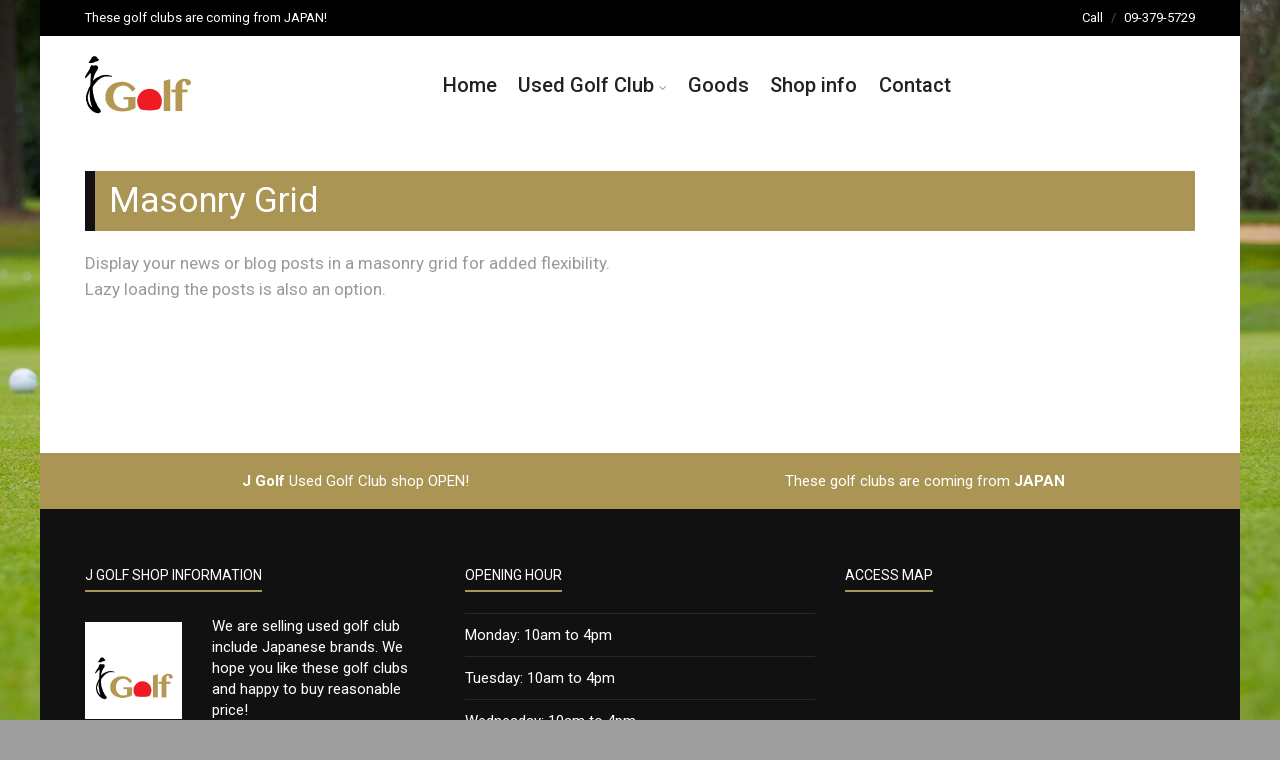

--- FILE ---
content_type: text/html; charset=UTF-8
request_url: http://j-golf.nz/masonry-grid/
body_size: 16201
content:
<!DOCTYPE html>
<!--[if IE 9 ]><html class="no-js ie9" lang="ja"> <![endif]-->
<!--[if (gt IE 9)|!(IE)]><!--><html class="no-js" lang="ja"> <!--<![endif]-->
    <head>
        <meta charset="UTF-8">
					<meta name="viewport" content="width=device-width, initial-scale=1.0">
		        <link rel="profile" href="http://gmpg.org/xfn/11">
        <link rel="pingback" href="http://j-golf.nz/wp/xmlrpc.php">        
        <link rel="shortcut icon" href="http:"/>

        <link rel="apple-touch-icon-precomposed" href="http:"/>
       <!--[if lte IE 9]><script src="http://cdnjs.cloudflare.com/ajax/libs/html5shiv/3.7/html5shiv.js"></script><![endif]-->
						<script type="text/javascript">document.documentElement.className = document.documentElement.className + ' yes-js js_active js'</script>
			<title>Masonry Grid &#8211; JGolf</title>
			<style>
				.wishlist_table .add_to_cart, a.add_to_wishlist.button.alt { border-radius: 16px; -moz-border-radius: 16px; -webkit-border-radius: 16px; }			</style>
			<script type="text/javascript">
				var yith_wcwl_plugin_ajax_web_url = 'http://j-golf.nz/wp/wp-admin/admin-ajax.php';
			</script>
		<meta name='robots' content='max-image-preview:large' />
<link rel='dns-prefetch' href='//fonts.googleapis.com' />
<link rel='dns-prefetch' href='//s.w.org' />
<link rel="alternate" type="application/rss+xml" title="JGolf &raquo; フィード" href="http://j-golf.nz/feed/" />
<link rel="alternate" type="application/rss+xml" title="JGolf &raquo; コメントフィード" href="http://j-golf.nz/comments/feed/" />
<link rel="alternate" type="application/rss+xml" title="JGolf &raquo; Masonry Grid のコメントのフィード" href="http://j-golf.nz/masonry-grid/feed/" />
<script type="text/javascript">
window._wpemojiSettings = {"baseUrl":"https:\/\/s.w.org\/images\/core\/emoji\/14.0.0\/72x72\/","ext":".png","svgUrl":"https:\/\/s.w.org\/images\/core\/emoji\/14.0.0\/svg\/","svgExt":".svg","source":{"concatemoji":"http:\/\/j-golf.nz\/wp\/wp-includes\/js\/wp-emoji-release.min.js?ver=6.0.11"}};
/*! This file is auto-generated */
!function(e,a,t){var n,r,o,i=a.createElement("canvas"),p=i.getContext&&i.getContext("2d");function s(e,t){var a=String.fromCharCode,e=(p.clearRect(0,0,i.width,i.height),p.fillText(a.apply(this,e),0,0),i.toDataURL());return p.clearRect(0,0,i.width,i.height),p.fillText(a.apply(this,t),0,0),e===i.toDataURL()}function c(e){var t=a.createElement("script");t.src=e,t.defer=t.type="text/javascript",a.getElementsByTagName("head")[0].appendChild(t)}for(o=Array("flag","emoji"),t.supports={everything:!0,everythingExceptFlag:!0},r=0;r<o.length;r++)t.supports[o[r]]=function(e){if(!p||!p.fillText)return!1;switch(p.textBaseline="top",p.font="600 32px Arial",e){case"flag":return s([127987,65039,8205,9895,65039],[127987,65039,8203,9895,65039])?!1:!s([55356,56826,55356,56819],[55356,56826,8203,55356,56819])&&!s([55356,57332,56128,56423,56128,56418,56128,56421,56128,56430,56128,56423,56128,56447],[55356,57332,8203,56128,56423,8203,56128,56418,8203,56128,56421,8203,56128,56430,8203,56128,56423,8203,56128,56447]);case"emoji":return!s([129777,127995,8205,129778,127999],[129777,127995,8203,129778,127999])}return!1}(o[r]),t.supports.everything=t.supports.everything&&t.supports[o[r]],"flag"!==o[r]&&(t.supports.everythingExceptFlag=t.supports.everythingExceptFlag&&t.supports[o[r]]);t.supports.everythingExceptFlag=t.supports.everythingExceptFlag&&!t.supports.flag,t.DOMReady=!1,t.readyCallback=function(){t.DOMReady=!0},t.supports.everything||(n=function(){t.readyCallback()},a.addEventListener?(a.addEventListener("DOMContentLoaded",n,!1),e.addEventListener("load",n,!1)):(e.attachEvent("onload",n),a.attachEvent("onreadystatechange",function(){"complete"===a.readyState&&t.readyCallback()})),(e=t.source||{}).concatemoji?c(e.concatemoji):e.wpemoji&&e.twemoji&&(c(e.twemoji),c(e.wpemoji)))}(window,document,window._wpemojiSettings);
</script>
<style type="text/css">
img.wp-smiley,
img.emoji {
	display: inline !important;
	border: none !important;
	box-shadow: none !important;
	height: 1em !important;
	width: 1em !important;
	margin: 0 0.07em !important;
	vertical-align: -0.1em !important;
	background: none !important;
	padding: 0 !important;
}
</style>
	<link rel='stylesheet' id='wp-block-library-css'  href='http://j-golf.nz/wp/wp-includes/css/dist/block-library/style.min.css?ver=6.0.11' type='text/css' media='all' />
<style id='global-styles-inline-css' type='text/css'>
body{--wp--preset--color--black: #000000;--wp--preset--color--cyan-bluish-gray: #abb8c3;--wp--preset--color--white: #ffffff;--wp--preset--color--pale-pink: #f78da7;--wp--preset--color--vivid-red: #cf2e2e;--wp--preset--color--luminous-vivid-orange: #ff6900;--wp--preset--color--luminous-vivid-amber: #fcb900;--wp--preset--color--light-green-cyan: #7bdcb5;--wp--preset--color--vivid-green-cyan: #00d084;--wp--preset--color--pale-cyan-blue: #8ed1fc;--wp--preset--color--vivid-cyan-blue: #0693e3;--wp--preset--color--vivid-purple: #9b51e0;--wp--preset--gradient--vivid-cyan-blue-to-vivid-purple: linear-gradient(135deg,rgba(6,147,227,1) 0%,rgb(155,81,224) 100%);--wp--preset--gradient--light-green-cyan-to-vivid-green-cyan: linear-gradient(135deg,rgb(122,220,180) 0%,rgb(0,208,130) 100%);--wp--preset--gradient--luminous-vivid-amber-to-luminous-vivid-orange: linear-gradient(135deg,rgba(252,185,0,1) 0%,rgba(255,105,0,1) 100%);--wp--preset--gradient--luminous-vivid-orange-to-vivid-red: linear-gradient(135deg,rgba(255,105,0,1) 0%,rgb(207,46,46) 100%);--wp--preset--gradient--very-light-gray-to-cyan-bluish-gray: linear-gradient(135deg,rgb(238,238,238) 0%,rgb(169,184,195) 100%);--wp--preset--gradient--cool-to-warm-spectrum: linear-gradient(135deg,rgb(74,234,220) 0%,rgb(151,120,209) 20%,rgb(207,42,186) 40%,rgb(238,44,130) 60%,rgb(251,105,98) 80%,rgb(254,248,76) 100%);--wp--preset--gradient--blush-light-purple: linear-gradient(135deg,rgb(255,206,236) 0%,rgb(152,150,240) 100%);--wp--preset--gradient--blush-bordeaux: linear-gradient(135deg,rgb(254,205,165) 0%,rgb(254,45,45) 50%,rgb(107,0,62) 100%);--wp--preset--gradient--luminous-dusk: linear-gradient(135deg,rgb(255,203,112) 0%,rgb(199,81,192) 50%,rgb(65,88,208) 100%);--wp--preset--gradient--pale-ocean: linear-gradient(135deg,rgb(255,245,203) 0%,rgb(182,227,212) 50%,rgb(51,167,181) 100%);--wp--preset--gradient--electric-grass: linear-gradient(135deg,rgb(202,248,128) 0%,rgb(113,206,126) 100%);--wp--preset--gradient--midnight: linear-gradient(135deg,rgb(2,3,129) 0%,rgb(40,116,252) 100%);--wp--preset--duotone--dark-grayscale: url('#wp-duotone-dark-grayscale');--wp--preset--duotone--grayscale: url('#wp-duotone-grayscale');--wp--preset--duotone--purple-yellow: url('#wp-duotone-purple-yellow');--wp--preset--duotone--blue-red: url('#wp-duotone-blue-red');--wp--preset--duotone--midnight: url('#wp-duotone-midnight');--wp--preset--duotone--magenta-yellow: url('#wp-duotone-magenta-yellow');--wp--preset--duotone--purple-green: url('#wp-duotone-purple-green');--wp--preset--duotone--blue-orange: url('#wp-duotone-blue-orange');--wp--preset--font-size--small: 13px;--wp--preset--font-size--medium: 20px;--wp--preset--font-size--large: 36px;--wp--preset--font-size--x-large: 42px;}.has-black-color{color: var(--wp--preset--color--black) !important;}.has-cyan-bluish-gray-color{color: var(--wp--preset--color--cyan-bluish-gray) !important;}.has-white-color{color: var(--wp--preset--color--white) !important;}.has-pale-pink-color{color: var(--wp--preset--color--pale-pink) !important;}.has-vivid-red-color{color: var(--wp--preset--color--vivid-red) !important;}.has-luminous-vivid-orange-color{color: var(--wp--preset--color--luminous-vivid-orange) !important;}.has-luminous-vivid-amber-color{color: var(--wp--preset--color--luminous-vivid-amber) !important;}.has-light-green-cyan-color{color: var(--wp--preset--color--light-green-cyan) !important;}.has-vivid-green-cyan-color{color: var(--wp--preset--color--vivid-green-cyan) !important;}.has-pale-cyan-blue-color{color: var(--wp--preset--color--pale-cyan-blue) !important;}.has-vivid-cyan-blue-color{color: var(--wp--preset--color--vivid-cyan-blue) !important;}.has-vivid-purple-color{color: var(--wp--preset--color--vivid-purple) !important;}.has-black-background-color{background-color: var(--wp--preset--color--black) !important;}.has-cyan-bluish-gray-background-color{background-color: var(--wp--preset--color--cyan-bluish-gray) !important;}.has-white-background-color{background-color: var(--wp--preset--color--white) !important;}.has-pale-pink-background-color{background-color: var(--wp--preset--color--pale-pink) !important;}.has-vivid-red-background-color{background-color: var(--wp--preset--color--vivid-red) !important;}.has-luminous-vivid-orange-background-color{background-color: var(--wp--preset--color--luminous-vivid-orange) !important;}.has-luminous-vivid-amber-background-color{background-color: var(--wp--preset--color--luminous-vivid-amber) !important;}.has-light-green-cyan-background-color{background-color: var(--wp--preset--color--light-green-cyan) !important;}.has-vivid-green-cyan-background-color{background-color: var(--wp--preset--color--vivid-green-cyan) !important;}.has-pale-cyan-blue-background-color{background-color: var(--wp--preset--color--pale-cyan-blue) !important;}.has-vivid-cyan-blue-background-color{background-color: var(--wp--preset--color--vivid-cyan-blue) !important;}.has-vivid-purple-background-color{background-color: var(--wp--preset--color--vivid-purple) !important;}.has-black-border-color{border-color: var(--wp--preset--color--black) !important;}.has-cyan-bluish-gray-border-color{border-color: var(--wp--preset--color--cyan-bluish-gray) !important;}.has-white-border-color{border-color: var(--wp--preset--color--white) !important;}.has-pale-pink-border-color{border-color: var(--wp--preset--color--pale-pink) !important;}.has-vivid-red-border-color{border-color: var(--wp--preset--color--vivid-red) !important;}.has-luminous-vivid-orange-border-color{border-color: var(--wp--preset--color--luminous-vivid-orange) !important;}.has-luminous-vivid-amber-border-color{border-color: var(--wp--preset--color--luminous-vivid-amber) !important;}.has-light-green-cyan-border-color{border-color: var(--wp--preset--color--light-green-cyan) !important;}.has-vivid-green-cyan-border-color{border-color: var(--wp--preset--color--vivid-green-cyan) !important;}.has-pale-cyan-blue-border-color{border-color: var(--wp--preset--color--pale-cyan-blue) !important;}.has-vivid-cyan-blue-border-color{border-color: var(--wp--preset--color--vivid-cyan-blue) !important;}.has-vivid-purple-border-color{border-color: var(--wp--preset--color--vivid-purple) !important;}.has-vivid-cyan-blue-to-vivid-purple-gradient-background{background: var(--wp--preset--gradient--vivid-cyan-blue-to-vivid-purple) !important;}.has-light-green-cyan-to-vivid-green-cyan-gradient-background{background: var(--wp--preset--gradient--light-green-cyan-to-vivid-green-cyan) !important;}.has-luminous-vivid-amber-to-luminous-vivid-orange-gradient-background{background: var(--wp--preset--gradient--luminous-vivid-amber-to-luminous-vivid-orange) !important;}.has-luminous-vivid-orange-to-vivid-red-gradient-background{background: var(--wp--preset--gradient--luminous-vivid-orange-to-vivid-red) !important;}.has-very-light-gray-to-cyan-bluish-gray-gradient-background{background: var(--wp--preset--gradient--very-light-gray-to-cyan-bluish-gray) !important;}.has-cool-to-warm-spectrum-gradient-background{background: var(--wp--preset--gradient--cool-to-warm-spectrum) !important;}.has-blush-light-purple-gradient-background{background: var(--wp--preset--gradient--blush-light-purple) !important;}.has-blush-bordeaux-gradient-background{background: var(--wp--preset--gradient--blush-bordeaux) !important;}.has-luminous-dusk-gradient-background{background: var(--wp--preset--gradient--luminous-dusk) !important;}.has-pale-ocean-gradient-background{background: var(--wp--preset--gradient--pale-ocean) !important;}.has-electric-grass-gradient-background{background: var(--wp--preset--gradient--electric-grass) !important;}.has-midnight-gradient-background{background: var(--wp--preset--gradient--midnight) !important;}.has-small-font-size{font-size: var(--wp--preset--font-size--small) !important;}.has-medium-font-size{font-size: var(--wp--preset--font-size--medium) !important;}.has-large-font-size{font-size: var(--wp--preset--font-size--large) !important;}.has-x-large-font-size{font-size: var(--wp--preset--font-size--x-large) !important;}
</style>
<link rel='stylesheet' id='layerslider-css'  href='http://j-golf.nz/wp/wp-content/plugins/LayerSlider/static/css/layerslider.css?ver=5.5.1' type='text/css' media='all' />
<link rel='stylesheet' id='ls-google-fonts-css'  href='http://fonts.googleapis.com/css?family=Lato:100,300,regular,700,900%7COpen+Sans:300%7CIndie+Flower:regular%7COswald:300,regular,700&#038;subset=latin%2Clatin-ext' type='text/css' media='all' />
<link rel='stylesheet' id='cg_toolkit_styles-css'  href='http://j-golf.nz/wp/wp-content/plugins/commercegurus-toolkit/css/cg_toolkit.css?ver=6.0.11' type='text/css' media='all' />
<link rel='stylesheet' id='contact-form-7-css'  href='http://j-golf.nz/wp/wp-content/plugins/contact-form-7/includes/css/styles.css?ver=5.1.6' type='text/css' media='all' />
<link rel='stylesheet' id='contact-form-7-confirm-css'  href='http://j-golf.nz/wp/wp-content/plugins/contact-form-7-add-confirm/includes/css/styles.css?ver=5.1' type='text/css' media='all' />
<link rel='stylesheet' id='select2-css'  href='//j-golf.nz/wp/wp-content/plugins/woocommerce/assets/css/select2.css?ver=6.0.11' type='text/css' media='all' />
<link rel='stylesheet' id='wcqi-css-css'  href='http://j-golf.nz/wp/wp-content/plugins/woocommerce-quantity-increment/assets/css/wc-quantity-increment.css?ver=6.0.11' type='text/css' media='all' />
<link rel='stylesheet' id='woocommerce_prettyPhoto_css-css'  href='//j-golf.nz/wp/wp-content/plugins/woocommerce/assets/css/prettyPhoto.css?ver=6.0.11' type='text/css' media='all' />
<link rel='stylesheet' id='jquery-selectBox-css'  href='http://j-golf.nz/wp/wp-content/plugins/yith-woocommerce-wishlist/assets/css/jquery.selectBox.css?ver=6.0.11' type='text/css' media='all' />
<link rel='stylesheet' id='yith-wcwl-main-css'  href='http://j-golf.nz/wp/wp-content/plugins/yith-woocommerce-wishlist/assets/css/style.css?ver=6.0.11' type='text/css' media='all' />
<link rel='stylesheet' id='yith-wcwl-font-awesome-css'  href='http://j-golf.nz/wp/wp-content/plugins/yith-woocommerce-wishlist/assets/css/font-awesome.min.css?ver=6.0.11' type='text/css' media='all' />
<link rel='stylesheet' id='mailchimp-for-wp-checkbox-css'  href='http://j-golf.nz/wp/wp-content/plugins/mailchimp-for-wp/assets/css/checkbox.min.css?ver=2.3.10' type='text/css' media='all' />
<link rel='stylesheet' id='cg-style-css'  href='http://j-golf.nz/wp/wp-content/themes/jgolfnz/style.css?ver=6.0.11' type='text/css' media='all' />
<link rel='stylesheet' id='cg-font-awesome-css'  href='http://j-golf.nz/wp/wp-content/themes/jgolfnz/css/font-awesome/font-awesome.min.css?ver=6.0.11' type='text/css' media='all' />
<link rel='stylesheet' id='cg-animate-css'  href='http://j-golf.nz/wp/wp-content/themes/jgolfnz/css/animate.css?ver=6.0.11' type='text/css' media='all' />
<link rel='stylesheet' id='cg-bootstrap-css'  href='http://j-golf.nz/wp/wp-content/themes/jgolfnz/inc/core/bootstrap/dist/css/bootstrap.min.css?ver=6.0.11' type='text/css' media='all' />
<link rel='stylesheet' id='cg-commercegurus-css'  href='http://j-golf.nz/wp/wp-content/themes/jgolfnz/css/commercegurus.css?ver=6.0.11' type='text/css' media='all' />
<link rel='stylesheet' id='cg-responsive-css'  href='http://j-golf.nz/wp/wp-content/themes/jgolfnz/css/responsive.css?ver=6.0.11' type='text/css' media='all' />
<link rel='stylesheet' id='mailchimp-for-wp-form-css'  href='http://j-golf.nz/wp/wp-content/plugins/mailchimp-for-wp/assets/css/form.min.css?ver=2.3.10' type='text/css' media='all' />
<link rel='stylesheet' id='js_composer_front-css'  href='http://j-golf.nz/wp/wp-content/plugins/js_composer/assets/css/js_composer.css?ver=4.6.2' type='text/css' media='all' />
<link rel='stylesheet' id='redux-google-fonts-cg_reduxopt-css'  href='http://fonts.googleapis.com/css?family=Roboto%3A100%2C200%2C300%2C400%2C500%2C600%2C700%2C800%2C900%2C100italic%2C200italic%2C300italic%2C400italic%2C500italic%2C600italic%2C700italic%2C800italic%2C900italic%7CLora%3A400%2C500%2C600%2C700%2C400italic%2C500italic%2C600italic%2C700italic&#038;ver=1767301527' type='text/css' media='all' />
<script type='text/javascript' src='http://j-golf.nz/wp/wp-content/plugins/LayerSlider/static/js/greensock.js?ver=1.11.8' id='greensock-js'></script>
<script type='text/javascript' src='http://j-golf.nz/wp/wp-includes/js/jquery/jquery.min.js?ver=3.6.0' id='jquery-core-js'></script>
<script type='text/javascript' src='http://j-golf.nz/wp/wp-includes/js/jquery/jquery-migrate.min.js?ver=3.3.2' id='jquery-migrate-js'></script>
<script type='text/javascript' src='http://j-golf.nz/wp/wp-content/plugins/LayerSlider/static/js/layerslider.kreaturamedia.jquery.js?ver=5.5.1' id='layerslider-js'></script>
<script type='text/javascript' src='http://j-golf.nz/wp/wp-content/plugins/LayerSlider/static/js/layerslider.transitions.js?ver=5.5.1' id='layerslider-transitions-js'></script>
<script type='text/javascript' id='wc-add-to-cart-js-extra'>
/* <![CDATA[ */
var wc_add_to_cart_params = {"ajax_url":"\/wp\/wp-admin\/admin-ajax.php","wc_ajax_url":"\/masonry-grid\/?wc-ajax=%%endpoint%%","i18n_view_cart":"\u30ab\u30fc\u30c8\u3092\u898b\u308b","cart_url":"","is_cart":"","cart_redirect_after_add":"no"};
/* ]]> */
</script>
<script type='text/javascript' src='//j-golf.nz/wp/wp-content/plugins/woocommerce/assets/js/frontend/add-to-cart.min.js?ver=2.4.6' id='wc-add-to-cart-js'></script>
<script type='text/javascript' src='http://j-golf.nz/wp/wp-content/plugins/wp-retina-2x/js/picturefill.min.js?ver=2.3.1' id='picturefill-js'></script>
<script type='text/javascript' src='http://j-golf.nz/wp/wp-content/plugins/woocommerce-quantity-increment/assets/js/wc-quantity-increment.min.js?ver=6.0.11' id='wcqi-js-js'></script>
<script type='text/javascript' src='http://j-golf.nz/wp/wp-content/plugins/js_composer/assets/js/vendors/woocommerce-add-to-cart.js?ver=4.6.2' id='vc_woocommerce-add-to-cart-js-js'></script>
<script type='text/javascript' src='http://j-golf.nz/wp/wp-content/themes/jgolfnz/js/src/cond/owl.carousel.min.js?ver=6.0.11' id='cg_owlcarousel-js'></script>
<script type='text/javascript' src='http://j-golf.nz/wp/wp-content/themes/jgolfnz/js/src/cond/modernizr.js?ver=6.0.11' id='cg_modernizr_custom-js'></script>
<script type='text/javascript' src='http://j-golf.nz/wp/wp-content/themes/jgolfnz/js/src/cond/scrollfix.js?ver=6.0.11' id='cg_scrollfix-js'></script>
<link rel="https://api.w.org/" href="http://j-golf.nz/wp-json/" /><link rel="alternate" type="application/json" href="http://j-golf.nz/wp-json/wp/v2/pages/2471" /><link rel="EditURI" type="application/rsd+xml" title="RSD" href="http://j-golf.nz/wp/xmlrpc.php?rsd" />
<link rel="wlwmanifest" type="application/wlwmanifest+xml" href="http://j-golf.nz/wp/wp-includes/wlwmanifest.xml" /> 
<meta name="generator" content="WordPress 6.0.11" />
<meta name="generator" content="WooCommerce 2.4.6" />
<link rel="canonical" href="http://j-golf.nz/masonry-grid/" />
<link rel='shortlink' href='http://j-golf.nz/?p=2471' />
<link rel="alternate" type="application/json+oembed" href="http://j-golf.nz/wp-json/oembed/1.0/embed?url=http%3A%2F%2Fj-golf.nz%2Fmasonry-grid%2F" />
<link rel="alternate" type="text/xml+oembed" href="http://j-golf.nz/wp-json/oembed/1.0/embed?url=http%3A%2F%2Fj-golf.nz%2Fmasonry-grid%2F&#038;format=xml" />
		<script type="text/javascript">
		    var view_mode_default = 'grid-layout';
		    var cg_sticky_default = '1';
		</script>
		<meta name="generator" content="Powered by Visual Composer - drag and drop page builder for WordPress."/>
<!--[if IE 8]><link rel="stylesheet" type="text/css" href="http://j-golf.nz/wp/wp-content/plugins/js_composer/assets/css/vc-ie8.css" media="screen"><![endif]-->
	<style type="text/css">

		
			.cg-announcements 
			{
				background-color: #000000;
			}

			
			.cg-announcements,
			.cg-announcements a,
			.cg-announcements a:hover

			{
				color: #ffffff;
			}

			
			.cg-header-fixed .menu > li.menu-full-width .cg-submenu-ddown .container > ul > li > a:hover, 
			.cg-primary-menu .menu > li.menu-full-width .cg-submenu-ddown .container > ul > li > a:hover 
			{
				color: #333333;
			}
		
					body {
				background-color: #9e9e9e; 
			}

		
					body {
				background-image: url('http://j-golf.nz/wp/wp-content/uploads/2015/09/bg.jpg'); 
				background-position: 0px 0px;
				background-attachment: fixed;
				background-size: cover;
			}
		
					body {
				background-repeat: no-repeat; 
			}
		
		
		
		
					#main-wrapper {
				background-color: #ffffff; 
			}
		
					.onsale-wrap {
				background-color: #49880f; 
			}
			.onsale-wrap:before,
			.onsale-wrap .onsale-inner:after {
				border-left-color: #49880f; 
			}
		
		
			#top,
			.new.menu-item a:after, 
			.bttn:before, .cg-product-cta .button:before, 
			.slider .cg-product-cta .button:before, 
			.widget_shopping_cart_content p.buttons a.button:before,
			.faqs-reviews .accordionButton .icon-plus:before, 
			body.woocommerce .widget_layered_nav ul.yith-wcan-label li a:hover, 
			body.woocommerce-page .widget_layered_nav ul.yith-wcan-label li a:hover, 
			body.woocommerce-page .widget_layered_nav ul.yith-wcan-label li.chosen a,
			.content-area ul.bullets li:before,
			.container .mejs-controls .mejs-time-rail .mejs-time-current,
			.wpb_toggle:before, h4.wpb_toggle:before,
			#filters button.is-checked,
			.tipr_content,
			.navbar-toggle .icon-bar,
			.woocommerce-page .container input.button,
			.woocommerce-page .container button.button,
			body.page .woocommerce .summary .button,
			.woocommerce-page .container p.cart a.button,
			#calendar_wrap caption,
			.woocommerce-page .container #yith-wcwl-form a.button,
			.subfooter #mc_signup_submit,
			.cg-quickview-product-pop .single-product-details .button,
			.widget_price_filter .ui-slider .ui-slider-handle,
			.container .wpb_accordion .wpb_accordion_wrapper .wpb_accordion_header.ui-accordion-header-active,
			.page-numbers li span.current,
			.page-numbers li a:hover,
			.product-category-description,
			.cg-cart-count,
			.woocommerce-page .container input.button,
			.owl-theme .owl-controls .owl-page.active span, 
			.owl-theme .owl-controls.clickable .owl-page:hover span,
			.woocommerce-page .container .cart-collaterals a.button,
			.nav-slit h3,
			.cg-folio-thumb,
			.cg-folio-button,
			.cg-extra-product-options li a:after,
			.woocommerce-page .container .price_slider_amount .button:after,
			body.woocommerce-checkout .woocommerce-info a.showlogin:after, 
			body.woocommerce-checkout .woocommerce-info a.showcoupon:after,
			.post-tags a:hover, 
			.tagcloud a:hover,
			.woocommerce-message a:hover:after,
			.widget_shopping_cart_content p.buttons a.button.checkout,
			.woocommerce .container div.product form.cart .button,
			body.single-post.has-featured-image .header-wrapper .entry-meta time,
			#respond input#submit:hover,
			.content-area footer.entry-meta a:after,
			body .flex-direction-nav a,
			.cat-pic .cat-title,
			li.hot:after,
			body.single-post .content-area footer.entry-meta a:after,
			.content-area .medium-blog footer.entry-meta a:after,
			.cg-primary-menu .menu > li .cg-submenu-ddown .container > ul > li a:hover:after,
			.container #mc_signup_submit,
			.content-area article a.more-link,
			.cg-overlay-feature .cg-copy span.subtitle strong,
			.cg-overlay-slideup:hover .cg-copy,
			.woocommerce input.button,
			.container .mc4wp-form input[type="submit"],
			.wpcf7 input.wpcf7-submit,
			.prev-product:hover:before, 
			.next-product:hover:before

			{
				background-color: #ab9555; 
			}

			.page-numbers li span.current,
			ul.tiny-cart li ul.cart_list li.buttons .button.checkout,
			.page-numbers li a:hover, 
			.page-numbers li span.current,
			.page-numbers li span.current:hover,
			.page-numbers li a:hover,
			.vc_read_more,
			body .wpb_teaser_grid .categories_filter li a:hover, 
			.owl-theme .owl-controls .owl-page.active span, 
			.owl-theme .owl-controls.clickable .owl-page:hover span,
			.woocommerce-page .container .cart-collaterals a.button,
			.container .wpb_content_element .wpb_tabs_nav li.ui-tabs-active a,
			.order-wrap,
			.woocommerce .container #respond input#submit,
			.cg-product-cta .button:hover,
			.slider .cg-product-cta .button:hover,
			.widget_shopping_cart_content p.buttons a.button.checkout,
			.woocommerce-message,
			#respond input#submit,
			.up-sells-bottom h2 span,
			.content-area .up-sells-bottom h2 span,
			.related h2 span,
			.content-area .related h2 span,
			.cross-sells h2 span,
			.woocommerce-page .content-area form .coupon h3 span,
			body .vc_tta.vc_general.vc_tta-color-white .vc_tta-tab.vc_active span,
			body.error404 .content-area a.btn,
			body .flexslider

			{
				border-color: #ab9555;
			}

			.tagcloud a:hover:before,
			.post-tags a:hover:before,
			.cat-links a:hover:before,
			.tags-links a:hover:before {
				border-right-color: #ab9555;
			}

			.container .wpb_content_element .wpb_tabs_nav li.ui-tabs-active a:before,
			.widget_price_filter .ui-slider .ui-slider-handle:after {
				border-top-color: #ab9555;
			}

			a,
			.cg-features i,
			.cg-features h2,
			.toggle-active i.fa,
			.cg-menu-beside .cg-cart-count,
			.widget_layered_nav ul.yith-wcan-list li a:before,
			.widget_layered_nav ul.yith-wcan-list li.chosen a:before,
			.widget_layered_nav ul.yith-wcan-list li.chosen a,
			blockquote:before,
			blockquote:after,
			article.format-link .entry-content p:before,
			.container .ui-state-default a, 
			.container .ui-state-default a:link, 
			.container .ui-state-default a:visited,
			.logo a,
			.container .cg-product-cta a.button.added:after,
			.woocommerce-breadcrumb a,
			#cg-articles h3 a,
			.cg-wp-menu-wrapper .menu li:hover > a,
			.cg-recent-folio-title a, 
			.woocommerce-message,
			.content-area h2.cg-recent-folio-title a,
			.cg-product-info .yith-wcwl-add-to-wishlist a:hover:before,
			.cg-product-wrap .yith-wcwl-add-to-wishlist .yith-wcwl-wishlistexistsbrowse.show a:before,
			.widget_rss ul li a,
			.lightwrapper .widget_rss ul li a,
			.woocommerce-tabs .tabs li a:hover,
			.content-area .checkout-confirmed-payment p,
			.icon.cg-icon-bag-shopping-2, 
			.icon.cg-icon-basket-1, 
			.icon.cg-icon-shopping-1,
			#top-menu-wrap li a:hover,
			.cg-product-info .amount,
			.cg-product-info .yith-wcwl-add-to-wishlist .yith-wcwl-wishlistaddedbrowse a:before, 
			.cg-product-info .yith-wcwl-add-to-wishlist .yith-wcwl-wishlistaddedbrowse a:hover:before,
			.widget ul.product-categories ul.children li a:before,
			.widget_pages ul ul.children li a:before,
			.container .wpb_content_element .wpb_tabs_nav li.ui-tabs-active a,
			.container .wpb_tabs .wpb_tabs_nav li a:hover,
			ul#recentcomments li a,
			.widget a:hover,
			.cg-product-cta a.button.added,
			ul.tiny-cart li ul.cart_list li.cart_list_product a:hover,
			.woocommerce-tabs .tabs li.active a,
			.summary .price ins .amount,
			#respond input#submit,
			.blog-pagination ul li.active a,
			button.mfp-close:hover,
			body .vc_custom_heading a:hover,
			.woocommerce-account .content-area #customer_login h2,
			body.error404 .content-area a.btn,
			.no-grid .vc_custom_heading a:hover,
			.cg-primary-menu .menu > li.menu-full-width .cg-submenu-ddown .container > ul > li > a:hover,
			.container .wpb_tour.wpb_content_element .wpb_tour_tabs_wrapper .wpb_tabs_nav li.ui-state-active a,
			.cg-header-fixed .menu > li.menu-full-width .cg-submenu-ddown .container > ul > li .cg-submenu ul li.title a:hover,
			.cg-primary-menu .menu > li.menu-full-width .cg-submenu-ddown .container > ul > li .cg-submenu ul li.title a:hover 

			{
				color: #ab9555;
			}

			.owl-theme .owl-controls .owl-buttons div:hover,
			article.format-link .entry-content p:hover,
			.container .ui-state-hover,
			#filters button.is-checked,
			#filters button.is-checked:hover,
			.container form.cart .button:hover, 
			.woocommerce-page .container p.cart a.button:hover,
			.map_inner,
			.woocommerce-page .container .cart-collaterals input.checkout-button, 
			.woocommerce .checkout-button,
			h4.widget-title span,
			.wpb_teaser_grid .categories_filter li.active a,
			.cg-header-fixed .menu > li .cg-submenu-ddown, 
			body .wpb_teaser_grid .categories_filter li.active a,
			.cg-wp-menu-wrapper .menu li a:hover,
			.cg-primary-menu-beside .cg-wp-menu-wrapper .menu li:hover a,
			.cg-header-fixed .cg-wp-menu-wrapper .menu li:hover a,
			.container .cg-product-cta a.button.added,
			h4.widget-title span,
			.container .wpb_accordion .wpb_accordion_wrapper .wpb_accordion_header.ui-accordion-header-active

			{
				border-color: #ab9555;
			}


			ul.tabNavigation li a.active,
			.wpb_teaser_grid .categories_filter li.active a,
			ul.tiny-cart li ul.cart_list li.buttons .button.checkout

			{
				background: #ab9555;

			}

			.tipr_point_top:after,
			.woocommerce .woocommerce-tabs ul.tabs li.active a:after {
				border-top-color: #ab9555;
			}

			.tipr_point_bottom:after,
			.content-area a:hover
			{
				border-bottom-color: #ab9555;
			}

		
		
			a,
			.logo a,
			.navbar ul li.current-menu-item a, 
			.navbar ul li.current-menu-ancestor a, 
			#cg-articles h3 a,
			.widget-area .widget.widget_rss ul li a,
			.widget-area .widget #recentcomments li a,
			.current_page_ancestor,
			.current-menu-item,
			.woocommerce-message a,
			.content-area table.my_account_orders td.order-actions a,
			body.blog.has-featured-image .header-wrapper p.sub-title a,
			body.woocommerce-checkout .woocommerce-info a:hover,
			body.woocommerce-checkout .woocommerce-info a.showlogin:hover

			{
				color: #7aa93c; 
			}


		
					a:hover,
			a:focus,
			.content-area table a:hover,
			.cg-blog-date .comments-link a:hover,
			.widget ul.product-categories li a:hover,
			.widget ul.product-categories ul.children li a:hover,
			#top .dropdown-menu li a:hover, 
			ul.navbar-nav li .nav-dropdown li a:hover,
			.navbar ul li.current-menu-item a:hover, 
			.navbar ul li.current-menu-ancestor a:hover,
			.owl-theme .owl-controls .owl-buttons div:hover,
			.woocommerce ul.product_list_widget li a:hover,
			.content-area a.reset_variations:hover,
			.content-area a.post-edit-link:hover:before,
			.cg-wp-menu-wrapper .menu li a:hover,
			body.woocommerce-checkout .woocommerce-info a.showcoupon:hover,
			.cg-header-fixed .menu > li .cg-submenu-ddown .container > ul > li a:hover, 
			body .cg-primary-menu .menu > li .cg-submenu-ddown .container > ul > li a:hover, 
			.cg-submenu-ddown .container > ul > li > a:hover,
			.cg-header-fixed .menu > li .cg-submenu-ddown .container > ul > li a:hover,
			.cg-primary-menu .menu > li .cg-submenu-ddown .container > ul > li a:hover,
			.woocommerce-page .container .cart-collaterals a.shipping-calculator-button:hover,
			.blog-pagination ul li a:hover,
			.content-area .authordescription p a:hover,
			.content-area .medium-blog footer.entry-meta a:hover,
			.widget.popular-posts ul li a.wpp-post-title:hover,
			body .content-area article h2 a:hover,
			body .vc_custom_heading a:hover

			{
				color: #000000; 
			}

			.dropdown-menu > li > a:hover {
				background-color: #000000; 
			}

			.cg-size-guide a:hover,
			a.reset_variations:hover {
				border-color: #000000; 
			}
		
		
			@media only screen and (min-width: 1100px) { 
				.cg-transparent-header .cg-primary-menu .menu > li > a,
				.cg-transparent-header .rightnav .cart_subtotal,
				.cg-transparent-header .search-button,
				.cg-primary-menu.cg-primary-menu-below-wrapper .menu > li > a,
				.cg-menu-below .rightnav .cart_subtotal,
				.cg-menu-below .search-button,
				.cg-menu-below .leftnav a {
					color: #222222;
				}

				.cg-transparent-header .burger span,
				.cg-menu-below .burger span {
					background: #222222;
				}

				.cg-transparent-header .leftnav a {
					color: #222222;
					border-color: #222222;
				}
			}
		
		/* Sticky Header Text */

		
			.cg-transparent-header.scroller .cg-primary-menu .menu > li > a,
			.cg-transparent-header.scroller .rightnav .cart_subtotal,
			.cg-transparent-header.scroller .search-button,
			body.transparent-light .cg-transparent-header.scroller .cg-primary-menu .menu > li > a, 
			body.transparent-light .cg-transparent-header.scroller .rightnav .cart_subtotal, 
			body.transparent-light .cg-transparent-header.scroller .search-button,
			body.transparent-dark .cg-transparent-header.scroller .cg-primary-menu .menu > li > a,
			body.transparent-dark .cg-transparent-header.scroller .rightnav .cart_subtotal,
			body.transparent-dark .cg-transparent-header.scroller .search-button,
			.cg-header-fixed-wrapper .cg-primary-menu .menu > li > a,
			.cg-header-fixed-wrapper .rightnav .cart_subtotal {
				color: #222222;
			}


			.cg-transparent-header.scroller .burger span,
			body.transparent-light .cg-transparent-header.scroller .burger span,
			body.transparent-dark .cg-transparent-header.scroller .burger span {
				background: #222222;
			}

			.cg-transparent-header.scroller .leftnav a,
			.cg-header-fixed .leftnav a {
				color: #222222;
				border-color: #222222;
			}



		
		
			@media only screen and (max-width: 1100px) { 
				body .cg-header-wrap .cg-transparent-header,
				body.transparent-light .cg-header-wrap .cg-transparent-header,
				body.transparent-dark .cg-header-wrap .cg-transparent-header,
				body .cg-menu-below,
				.scroller, 
				body.transparent-light .cg-header-wrap .scroller, 
				body.transparent-dark .cg-header-wrap .scroller {
					background: #f9f9f7; 
				}
			}

		
		/* Standard Logo */
		
			@media only screen and (min-width: 1100px) {
				.cg-transparent-header,
				.cg-menu-below {
					height: 58px;
				}

				.leftnav .cg-main-logo img {
					height: 58px;
					width: auto;
				}

				.cg-extras {
					line-height: 58px;
				}


				.cg-transparent-header .cg-primary-menu .menu > li > a, 
				ul.tiny-cart li a.cart_dropdown_link,
				.rightnav {
					line-height: 58px;
				}

				.cg-menu-below,
				.cg-menu-below .ul.tiny-cart,
				.cg-logo-center .search-button,
				.cg-menu-below .leftnav a { 
					line-height: 93px;
				}

				.cg-menu-below .ul.tiny-cart,
				.cg-menu-below .cg-extras {
					height: 93px;
					line-height: 93px;
				}


			}

		
		/* Sticky Logo */
		
			@media only screen and (min-width: 1100px) {
				.cg-transparent-header.scroller,
				.cg-header-fixed,
				.cg-header-fixed-wrapper.cg-is-fixed .logo {
					height: 73px;
				}

				.cg-header-fixed .helper {
					height: 73px;
					line-height: 73px;
				}

				.scroller .leftnav .cg-sticky-logo img,
				.cg-header-fixed .leftnav img {
					height: 48px;
					width: auto;
				}

				.scroller .cg-extras {
					line-height: 48px;
				}

				.scroller.cg-transparent-header .midnav li,
				.scroller.rightnav {
					line-height: 48px;
				}

				.cg-header-fixed-wrapper .cg-primary-menu .menu > li > a {
					line-height: 73px;
				}

				.cg-header-fixed ul.tiny-cart {
					line-height: 73px;
				}


			}

		

		/* Standard Top Padding */
		
			@media only screen and (min-width: 1100px) {
				.cg-transparent-header {
					height: 78px;
					padding-top: 20px;
				}

			}

		
		/* Sticky Top Padding */
		
			@media only screen and (min-width: 1100px) {
				.cg-transparent-header.scroller {
					height: 58px;
					padding-top: 10px;
				}
			}

		
		/* Standard Bottom Padding */
		
			@media only screen and (min-width: 1100px) {
				.cg-transparent-header,
				.cg-menu-below {
					height: 93px;
				}

				.cg-transparent-header .cg-primary-menu .menu > li > a {
					padding-bottom: 15px;
				}
			}

		
		/* Sticky Bottom Padding */
		
			@media only screen and (min-width: 1100px) {
				.cg-transparent-header.scroller {
					height: 73px;
				}

				.cg-transparent-header.scroller .cg-primary-menu .menu > li > a {
					padding-bottom: 15px;
				}
			}

		

					.below-body-widget-area

			{
				background-color: #ab9555; 
			}

		
					.below-body-widget-area

			{
				color: #ffffff; 
			}

		
					.lightwrapper 

			{
				background-color: #f7f7f7; 
			}

		
					.subfooter 

			{
				background-color: #111111; 
			}

		
					.footer 

			{
				background-color: #222222; 
			}

		
					.lightwrapper h4, .lightwrapper ul li a,  

			{
				color: #222222; 
			}

		
		
			.subfooter #mc_subheader,
			body .subfooter h4,
			.subfooter .widget_recent_entries ul li a,
			.subfooter ul.product_list_widget li a,
			.subfooter #mc_signup_submit,
			.subfooter a,
			.bottom-footer-left a

			{
				color: #ffffff; 
			}

		
					.footer p,
			.footer p a,
			.bottom-footer-right a

			{
				color: #777777; 
			}

		
					.cg-product-cta .add_to_cart_button, 
			.cg-product-cta .product_type_external,
			.cg-product-cta .product_type_grouped

			{
				background: #FFFFFF; 
				z-index: 1;
			}

		
					.cg-product-cta .add_to_cart_button,
			.cg-product-cta .button,
			.cg-product-cta .product_type_external,
			.cg-product-cta .product_type_grouped,
			.slider .cg-product-cta .button

			{
				color: #111111; 
				border-color: #111111;
			}

		

		
		                    .page .entry-header h1.cg-page-title{
background-color: #ab9555;
border-left:10px solid #111;
color: #fff;
display:block;
font-size: 35px;
padding:5px 7px 5px 14px;
}
.red{color:#ff0000;}

div.wpcf7-mail-sent-ok {
background-color: #ab9555;
color:#ffffff;
font-weight:bold;
font-size:120%;
margin-top:10px;
padding:10px;
}
form.sent p{
display:none;
}                
	</style>

	<style type="text/css" title="dynamic-css" class="options-output">.cg-transparent-header, .cg-logo-center, .cg-logo-left, .cg-primary-menu-center, .cg-primary-menu-left{background-color:rgba(255,255,255,0.92);}.scroller, body.transparent-light .scroller, body.transparent-dark .scroller{background-color:rgba(255,255,255,0.95);}.cg-primary-menu .menu > li > a,.rightnav .cart_subtotal{font-family:Roboto;font-weight:500;font-style:normal;font-size:20px;}.cg-header-fixed .menu > li.menu-full-width .cg-submenu-ddown .container > ul > li > a, .cg-primary-menu .menu > li.menu-full-width .cg-submenu-ddown .container > ul > li > a, .menu-full-width .cg-menu-title, .cg-header-fixed .menu > li.menu-full-width .cg-submenu-ddown .container > ul .menu-item-has-children > a, .cg-primary-menu .menu > li .cg-submenu-ddown ul li.image-item-title a, .cg-primary-menu .menu > li .cg-submenu-ddown ul li.image-item-title ul a,
.cg-primary-menu .menu > li.menu-full-width .cg-submenu-ddown .container > ul .menu-item-has-children > a, .cg-header-fixed .menu > li.menu-full-width .cg-submenu-ddown .container > ul > li .cg-submenu ul li.title a, .cg-primary-menu .menu > li.menu-full-width .cg-submenu-ddown .container > ul > li .cg-submenu ul li.title a{font-family:Roboto;font-weight:400;font-style:normal;color:#111;font-size:20px;}.cg-primary-menu .menu > li .cg-submenu-ddown .container > ul > li a, .cg-submenu-ddown .container > ul > li > a, .cg-header-fixed .menu > li.menu-full-width .cg-submenu-ddown .container > ul > li .cg-submenu ul li ul li a, .cg-primary-menu .menu > li.menu-full-width .cg-submenu-ddown .container > ul > li .cg-submenu ul li ul li a{font-family:Roboto;text-transform:none;font-weight:400;font-style:normal;color:#333333;font-size:18px;}.cg-header-fixed .menu > li .cg-submenu-ddown, .cg-primary-menu .menu > li .cg-submenu-ddown, .cg-header-fixed .menu > li.menu-full-width .cg-submenu-ddown, .cg-primary-menu .menu > li.menu-full-width .cg-submenu-ddown, .cg-header-fixed .menu > li .cg-submenu-ddown .container > ul .menu-item-has-children .cg-submenu li, .cg-primary-menu .menu > li .cg-submenu-ddown .container > ul .menu-item-has-children .cg-submenu li,.cg-header-fixed .menu > li.menu-full-width .cg-submenu-ddown,.cg-primary-menu .menu > li.menu-full-width .cg-submenu-ddown{background:#ab9555;}body,select,input,textarea,button,h1,h2,h3,h4,h5,h6{font-family:Roboto;line-height:22px;font-weight:400;font-style:normal;color:#222;font-size:15px;}.content-area blockquote p,body.single-post .content-area .entry-content span.first-letter,.content-area .entry-content blockquote p{font-family:Lora;font-weight:400;font-style:normal;}.content-area .entry-content p,.authordescription p,body.page-template-template-home-default .wpb_text_column p{font-family:Roboto;line-height:26px;font-weight:400;font-style:normal;color:#444;font-size:17px;}.content-area h1,h1.cg-page-title{font-family:Roboto;line-height:50px;font-weight:400;font-style:normal;color:#111;font-size:40px;}h2,.content-area h2{font-family:Roboto;line-height:46px;font-weight:400;font-style:normal;color:#222;font-size:32px;}h3,.content-area h3{font-family:Roboto;line-height:34px;font-weight:400;font-style:normal;color:#222;font-size:24px;}h4,.content-area h4,body .vc_separator h4{font-family:Roboto;line-height:30px;font-weight:400;font-style:normal;color:#222;font-size:19px;}h5,.content-area h5{font-family:Roboto;line-height:22px;letter-spacing:2px;font-weight:400;font-style:normal;color:#222;font-size:16px;}h6,.content-area h6{font-family:Roboto;line-height:22px;font-weight:normal;font-style:normal;color:#1b1b1b;font-size:16px;}h4.widget-title,.subfooter h4{font-family:Roboto;text-transform:uppercase;line-height:20px;font-weight:500;font-style:normal;color:#222;font-size:14px;}.cg-product-info .amount{text-transform:uppercase;font-weight:400;font-style:normal;font-size:15px;}.cg-product-info .price del span.amount,.cg-product-info .price del{text-transform:uppercase;font-weight:400;font-style:normal;color:#999999;font-size:13px;}</style><style type="text/css" data-type="vc_shortcodes-custom-css">.vc_custom_1428871745930{margin-top: 10px !important;margin-bottom: 50px !important;}</style><noscript><style> .wpb_animate_when_almost_visible { opacity: 1; }</style></noscript>    </head>
    <body id="skrollr-body" class="page-template page-template-page-full-width page-template-page-full-width-php page page-id-2471 woocommerce-wishlist woocommerce woocommerce-page header-default cg-sticky-enabled boxed wpb-js-composer js-comp-ver-4.6.2 vc_responsive cgtoolkit">
<div id="fb-root"></div>
<script>(function(d, s, id) {
  var js, fjs = d.getElementsByTagName(s)[0];
  if (d.getElementById(id)) return;
  js = d.createElement(s); js.id = id;
  js.src = "//connect.facebook.net/ja_JP/sdk.js#xfbml=1&version=v2.4&appId=1483509938611207";
  fjs.parentNode.insertBefore(js, fjs);
}(document, 'script', 'facebook-jssdk'));</script>
		<div id="main-wrapper" class="content-wrap">

							

<!-- Only load if the OffCanvas Menu is Enabled -->

<div class="cg-offcanvas-menu">
	<div class="menu-wrap">
		<nav class="menu">
			<div class="icon-list">
									<p class="setup-message">You can set your OffCanvas Menu in Appearance -&gt; Menus</p>
							</div>
		</nav>
		<button class="close-button" id="close-button">Close Menu</button>
	</div>
</div>
<!-- End OffCanvas Menu -->

<!-- Load Top Bar -->
	<div class="cg-announcements">
		<div class="container">
			<div class="row">
				<div class="col-md-6 col-lg-6 top-bar-left">
											<ul class="cg-show-announcements">
									<li><p>These golf clubs are coming from JAPAN!</p>
</li>
				<li><p>J Golf Used Golf Club shop OPEN!</p>
</li>
								</ul>
									</div>
				<div class="col-md-6 col-lg-6 top-bar-right">
											<div id="text-3" class="widget_text">			<div class="textwidget">Call <span>/</span> 09-379-5729</div>
		</div>									</div>		
			</div>
		</div>
	</div>
	
<!--/ End Top Bar -->


<!-- Only load if Mobile Search Widget Area is Enabled -->
<!--/ End Mobile Search -->


<!-- If Sticky is enabled -->

	<script>
	    ( function ( $ ) {
	        "use strict";

	        $( document ).ready( function () {
	            $( '.cg-transparent-header' ).scrollFix();
	        } );

	    }( jQuery ) );
	</script>

	
<!--/ End Sticky -->

<div class="cg-header-wrap">
	<div class="cg-transparent-header cg-header-right">
		<div class="container">
			<div class="row">
				<div class="col-lg-12 col-md-12">

					
						<div id="load-mobile-menu"></div>
					
					
					<!-- start cg-primary-menu header-right -->
					<div class="midnav">

																			<div class="leftnav logo image">
																	<a class="cg-main-logo" href="http://j-golf.nz/" rel="home"><img src="http://j-golf.nz/wp/wp-content/uploads/2015/09/Jgolf_logo.png" alt="JGolf"/></a>
																									<a class="cg-sticky-logo" href="http://j-golf.nz/" rel="home"><img src="http://j-golf.nz/wp/wp-content/uploads/2015/09/Jgolf_logo.png" alt="JGolf"/></a>
															</div>
						
						<div class="cg-primary-menu cg-wp-menu-wrapper">
															<div class="cg-main-menu"><ul id="menu-primary-navigation" class="menu"><li id="menu-item-18" class="menu-item menu-item-type-post_type menu-item-object-page menu-item-home menu-item-18"><a href="http://j-golf.nz/">Home</a></li>
<li id="menu-item-21" class="menu-item menu-item-type-custom menu-item-object-custom menu-item-has-children menu-parent-item menu-item-21"><a href="http://j-golf.nz/golfclubs/">Used Golf Club</a>
<div class=cg-submenu-ddown><div class='container'>
<ul class="cg-menu-ul">
	<li id="menu-item-22" class="menu-item menu-item-type-custom menu-item-object-custom menu-item-22"><a href="http://j-golf.nz/golfclubs/stock.cgi?cat=1">Driver</a></li>
	<li id="menu-item-23" class="menu-item menu-item-type-custom menu-item-object-custom menu-item-23"><a href="http://j-golf.nz/golfclubs/stock.cgi?cat=2">Fairway wood</a></li>
	<li id="menu-item-75433" class="menu-item menu-item-type-custom menu-item-object-custom menu-item-75433"><a href="http://j-golf.nz/golfclubs/stock.cgi?cat=3">Hybrid</a></li>
	<li id="menu-item-75434" class="menu-item menu-item-type-custom menu-item-object-custom menu-item-75434"><a href="http://j-golf.nz/golfclubs/stock.cgi?cat=4">Iron</a></li>
	<li id="menu-item-75435" class="menu-item menu-item-type-custom menu-item-object-custom menu-item-75435"><a href="http://j-golf.nz/golfclubs/stock.cgi?cat=5">Wedge</a></li>
	<li id="menu-item-75436" class="menu-item menu-item-type-custom menu-item-object-custom menu-item-75436"><a href="http://j-golf.nz/golfclubs/stock.cgi?cat=6">Putter</a></li>
	<li id="menu-item-75437" class="menu-item menu-item-type-custom menu-item-object-custom menu-item-75437"><a href="http://j-golf.nz/golfclubs/lefty.htm">Lefty</a></li>
	<li id="menu-item-75438" class="menu-item menu-item-type-custom menu-item-object-custom menu-item-75438"><a href="http://j-golf.nz/golfclubs/ladies.htm">Ladies</a></li>
</ul></div></div>
</li>
<li id="menu-item-17" class="menu-item menu-item-type-post_type menu-item-object-page menu-item-17"><a href="http://j-golf.nz/goods/">Goods</a></li>
<li id="menu-item-19" class="menu-item menu-item-type-post_type menu-item-object-page menu-item-19"><a href="http://j-golf.nz/shop-info/">Shop info</a></li>
<li id="menu-item-75501" class="menu-item menu-item-type-post_type menu-item-object-page menu-item-75501"><a href="http://j-golf.nz/contactus/">Contact</a></li>
</ul></div>													</div><!--/cg-primary-nav -->
					</div><!-- end midnav -->

					<div class="rightnav">
						<div class="cg-extras">
							 							

							 

							 
						</div>
					</div><!--/rightnav -->
				</div><!--/container -->
			</div>
		</div>
	</div><!--/cg-transparent-header -->					
</div>

 

<div class="page-container">
			

							<div id="mobile-menu">
					<a id="skip" href="#cg-page-wrap" class="hidden" title="Skip to content">Skip to content</a> 
					<ul id="mobile-cg-mobile-menu" class="mobile-menu-wrap"><li  class="menu-item menu-item-type-post_type menu-item-object-page menu-item-home"><a href="http://j-golf.nz/"><span>Home</span></a></li>
<li  class="menu-item menu-item-type-custom menu-item-object-custom menu-item-has-children menu-parent-item"><a href="http://j-golf.nz/golfclubs/"><span>Used Golf Club</span></a>
<ul class="sub-menu">
<li  class="menu-item menu-item-type-custom menu-item-object-custom"><a href="http://j-golf.nz/golfclubs/stock.cgi?cat=1"><span>Driver</span></a></li>
<li  class="menu-item menu-item-type-custom menu-item-object-custom"><a href="http://j-golf.nz/golfclubs/stock.cgi?cat=2"><span>Fairway wood</span></a></li>
<li  class="menu-item menu-item-type-custom menu-item-object-custom"><a href="http://j-golf.nz/golfclubs/stock.cgi?cat=3"><span>Hybrid</span></a></li>
<li  class="menu-item menu-item-type-custom menu-item-object-custom"><a href="http://j-golf.nz/golfclubs/stock.cgi?cat=4"><span>Iron</span></a></li>
<li  class="menu-item menu-item-type-custom menu-item-object-custom"><a href="http://j-golf.nz/golfclubs/stock.cgi?cat=5"><span>Wedge</span></a></li>
<li  class="menu-item menu-item-type-custom menu-item-object-custom"><a href="http://j-golf.nz/golfclubs/stock.cgi?cat=6"><span>Putter</span></a></li>
<li  class="menu-item menu-item-type-custom menu-item-object-custom"><a href="http://j-golf.nz/golfclubs/lefty.htm"><span>Lefty</span></a></li>
<li  class="menu-item menu-item-type-custom menu-item-object-custom"><a href="http://j-golf.nz/golfclubs/ladies.htm"><span>Ladies</span></a></li>
</ul>
</li>
<li  class="menu-item menu-item-type-post_type menu-item-object-page"><a href="http://j-golf.nz/goods/"><span>Goods</span></a></li>
<li  class="menu-item menu-item-type-post_type menu-item-object-page"><a href="http://j-golf.nz/shop-info/"><span>Shop info</span></a></li>
<li  class="menu-item menu-item-type-post_type menu-item-object-page"><a href="http://j-golf.nz/contactus/"><span>Contact</span></a></li>
</ul>				</div><!--/mobile-menu -->
			
			<div id="cg-page-wrap" class="hfeed site">
								 
															
<div class="content-area">
			<article id="post-2471" class="post-2471 page type-page status-publish hentry">
				<div class="header-wrapper">
			<div class="overlay" ></div> 
			<div class="container">
				<div class="row">
					<div class="col-lg-12">
						<header class="entry-header">
														<h1 class="cg-page-title" >Masonry Grid</h1>
						</header>
					</div>
				</div>
			</div>
		</div>
	
	    <div class="entry-content">
		<div class="container">
<div class="wpb_row vc_row-fluid">

<div class="wpb_column vc_column_container vc_col-sm-6"><div class="wpb_wrapper">
	<div class="wpb_text_column wpb_content_element ">
		<div class="wpb_wrapper">
			<p class="larger"><span style="color: #999999;">Display your news or blog posts in a masonry grid for added flexibility. Lazy loading the posts is also an option.<br />
</span></p>

		</div> 
	</div> </div></div><div class="wpb_column vc_column_container vc_col-sm-6"><div class="wpb_wrapper"></div></div></div></div><div class="container">
<div class="wpb_row vc_row-fluid vc_custom_1428871745930">

<div class="wpb_column vc_column_container vc_col-sm-12"><div class="wpb_wrapper"><!-- vc_grid start -->
<div class="vc_grid-container-wrapper vc_clearfix">
	<div class="vc_grid-container vc_clearfix wpb_content_element vc_masonry_grid"
	     data-vc-grid-settings="{&quot;page_id&quot;:2471,&quot;style&quot;:&quot;all-masonry&quot;,&quot;action&quot;:&quot;vc_get_vc_grid_data&quot;,&quot;animation_in&quot;:&quot;zoomIn&quot;,&quot;shortcode_id&quot;:&quot;1438614272035-7ff4d20e-fe63-9&quot;,&quot;tag&quot;:&quot;vc_masonry_grid&quot;}"
	     data-vc-request="/wp/wp-admin/admin-ajax.php"
	     data-vc-post-id="2471">
	</div>
</div><!-- vc_grid end --></div></div></div></div>
		    </div><!-- .entry-content -->

</article><!-- #post-## -->
		<div class="container">
					</div>
	</div><!-- #primary -->
</div><!--/page-container -->

	<section class="below-body-widget-area">
		<div class="container">
			<div class="row">
				<div class="row-same-height row-full-height">
											<div id="text-5" class="col-xs-12 col-sm-4 col-md-4 col-lg-4 col-sm-height col-full-height widget_text">			<div class="textwidget"><strong>J Golf</strong>  Used Golf Club shop OPEN!</div>
		</div><div id="text-7" class="col-xs-12 col-sm-4 col-md-4 col-lg-4 col-sm-height col-full-height widget_text">			<div class="textwidget">These golf clubs are coming from <strong>JAPAN</strong></div>
		</div>  
									</div>
			</div>
		</div>
	</section>

<footer class="footercontainer"> 
	<div class="footer-background"></div>
				
						<div class="subfooter">
				<div class="container">
					<div class="row">
						<div id="text-8" class="col-lg-4 col-md-4 col-sm-12 col-xs-12 col-nr-3 widget_text"><h4 class="widget-title"><span>J Golf Shop Information</span></h4>			<div class="textwidget"><div class="row" style="padding-top: 3px;">
<div class="col-lg-4 col-md-4">
<img src="http://j-golf.nz/wp/wp-content/uploads/2015/09/facebook_profile.jpg" alt="Storesy Founders">
</div>
<div class="col-lg-8 col-md-8">
<p>We are selling used golf club include Japanese brands. We hope you like these golf clubs and happy to buy reasonable price!</p>
</div>
</div>

<div class="row">
<div class="col-lg-12 col-md-12">
<p style="padding-top: 10px;"><small>Address:</small> <br>Level 2, 13-15 Aintree Ave, Airport Oaks, Mangere, Auckland</p>
<p style="padding-top: 10px;"><small>Contact Phone number:</small> <br>
09-379-5729</p>
<p style="padding-top: 10px;"><small>Contact Email:</small> <br>
jgolfnz@gmail.com</p>
</div>
</div></div>
		</div><div id="text-9" class="col-lg-4 col-md-4 col-sm-12 col-xs-12 col-nr-3 widget_text"><h4 class="widget-title"><span>Opening Hour</span></h4>			<div class="textwidget"><div class="row">
<div class="col-lg-12 col-md-12">
<ul>
	<!--li class="red"><a href="http://j-golf.nz/shop-info/#info">Christmas and New Year opening hours</a></li-->
	<li>Monday: 10am to 4pm</li>
	<li>Tuesday: 10am to 4pm</li>
	<li>Wednesday: 10am to 4pm</li>
	<li>Thursday: 10am to 4pm</li>
	<li>Friday: 10am to 4pm</li>
	<li>Saturday: 10am to 4pm</li>
	<li>Sunday & Public Holidays: Close</li>
</ul>
</div>
</div></div>
		</div><div id="text-11" class="col-lg-4 col-md-4 col-sm-12 col-xs-12 col-nr-3 widget_text"><h4 class="widget-title"><span>Access Map</span></h4>			<div class="textwidget"><div class="row">
<div class="col-lg-12 col-md-12">
<iframe src="https://www.google.com/maps/embed?pb=!1m18!1m12!1m3!1d25500.240861829585!2d174.75916818627582!3d-36.97327780172156!2m3!1f0!2f0!3f0!3m2!1i1024!2i768!4f13.1!3m3!1m2!1s0x6d0d4f81319555d9%3A0x6f073c97d72758d9!2s13-15+Aintree+Ave%2C+Mangere%2C+Auckland+2022!5e0!3m2!1sja!2snz!4v1539459716037" width="" frameborder="0" style="border:0" allowfullscreen></iframe>

</div>
</div></div>
		</div>            
					</div><!-- /.row -->
				</div><!-- /.container -->
			</div><!-- /.subfooter -->
			
</footer>
</div><!--/wrapper-->

</div><!-- close #cg-page-wrap -->


<div class="footer">
	<div class="container">
		<div class="row">
			<div class="bottom-footer-left col-lg-6 col-md-6 col-sm-12 col-xs-12">
				<div class="footer-copyright"><p><p>Copyright © 2026 CRS NZ Limited. All rights reserved.Produced by SEKATABI</p></div>			</div>
			<div class="bottom-footer-right col-lg-6 col-md-6 col-sm-12 col-xs-12">
				<div class="footer-social">						<a href="https://www.facebook.com/jgolf.nz"><i class="fa fa-facebook"></i></a></div>			</div>

		</div><!-- /.row -->
	</div><!-- /.container -->
</div><!-- /.footer -->

	<a href="#0" class="cd-top">Top</a>
<link rel='stylesheet' id='prettyphoto-css'  href='http://j-golf.nz/wp/wp-content/plugins/js_composer/assets/lib/prettyphoto/css/prettyPhoto.css?ver=4.6.2' type='text/css' media='screen' />
<link rel='stylesheet' id='vc_pageable_owl-carousel-css-css'  href='http://j-golf.nz/wp/wp-content/plugins/js_composer/assets/lib/owl-carousel2-dist/assets/owl.carousel.css?ver=4.6.2' type='text/css' media='' />
<link rel='stylesheet' id='vc_pageable_owl-carousel-css-theme-css'  href='http://j-golf.nz/wp/wp-content/plugins/js_composer/assets/lib/owl-carousel2-dist/assets/owl.theme.default.css?ver=4.6.2' type='text/css' media='' />
<link rel='stylesheet' id='animate-css-css'  href='http://j-golf.nz/wp/wp-content/plugins/js_composer/assets/lib/bower/animate-css/animate.min.css?ver=4.6.2' type='text/css' media='' />
<script type='text/javascript' id='contact-form-7-js-extra'>
/* <![CDATA[ */
var wpcf7 = {"apiSettings":{"root":"http:\/\/j-golf.nz\/wp-json\/contact-form-7\/v1","namespace":"contact-form-7\/v1"}};
/* ]]> */
</script>
<script type='text/javascript' src='http://j-golf.nz/wp/wp-content/plugins/contact-form-7/includes/js/scripts.js?ver=5.1.6' id='contact-form-7-js'></script>
<script type='text/javascript' src='http://j-golf.nz/wp/wp-includes/js/jquery/jquery.form.min.js?ver=4.3.0' id='jquery-form-js'></script>
<script type='text/javascript' src='http://j-golf.nz/wp/wp-content/plugins/contact-form-7-add-confirm/includes/js/scripts.js?ver=5.1' id='contact-form-7-confirm-js'></script>
<script type='text/javascript' src='//j-golf.nz/wp/wp-content/plugins/woocommerce/assets/js/select2/select2.min.js?ver=3.5.2' id='select2-js'></script>
<script type='text/javascript' src='//j-golf.nz/wp/wp-content/plugins/woocommerce/assets/js/jquery-blockui/jquery.blockUI.min.js?ver=2.70' id='jquery-blockui-js'></script>
<script type='text/javascript' id='woocommerce-js-extra'>
/* <![CDATA[ */
var woocommerce_params = {"ajax_url":"\/wp\/wp-admin\/admin-ajax.php","wc_ajax_url":"\/masonry-grid\/?wc-ajax=%%endpoint%%"};
/* ]]> */
</script>
<script type='text/javascript' src='//j-golf.nz/wp/wp-content/plugins/woocommerce/assets/js/frontend/woocommerce.min.js?ver=2.4.6' id='woocommerce-js'></script>
<script type='text/javascript' src='//j-golf.nz/wp/wp-content/plugins/woocommerce/assets/js/jquery-cookie/jquery.cookie.min.js?ver=1.4.1' id='jquery-cookie-js'></script>
<script type='text/javascript' id='wc-cart-fragments-js-extra'>
/* <![CDATA[ */
var wc_cart_fragments_params = {"ajax_url":"\/wp\/wp-admin\/admin-ajax.php","wc_ajax_url":"\/masonry-grid\/?wc-ajax=%%endpoint%%","fragment_name":"wc_fragments"};
/* ]]> */
</script>
<script type='text/javascript' src='//j-golf.nz/wp/wp-content/plugins/woocommerce/assets/js/frontend/cart-fragments.min.js?ver=2.4.6' id='wc-cart-fragments-js'></script>
<script type='text/javascript' src='//j-golf.nz/wp/wp-content/plugins/woocommerce/assets/js/prettyPhoto/jquery.prettyPhoto.min.js?ver=3.1.5' id='prettyPhoto-js'></script>
<script type='text/javascript' src='http://j-golf.nz/wp/wp-content/plugins/yith-woocommerce-wishlist/assets/js/jquery.selectBox.min.js?ver=6.0.11' id='jquery-selectBox-js'></script>
<script type='text/javascript' id='jquery-yith-wcwl-js-extra'>
/* <![CDATA[ */
var yith_wcwl_l10n = {"ajax_url":"http:\/\/j-golf.nz\/wp\/wp-admin\/admin-ajax.php","redirect_to_cart":"no","multi_wishlist":"","hide_add_button":"1","is_user_logged_in":"","ajax_loader_url":"http:\/\/j-golf.nz\/wp\/wp-content\/plugins\/yith-woocommerce-wishlist\/assets\/images\/ajax-loader.gif","remove_from_wishlist_after_add_to_cart":"yes","labels":{"cookie_disabled":"We are sorry, but this feature is available only if cookies are enabled on your browser.","added_to_cart_message":"<div class=\"woocommerce-message\">Product correctly added to cart<\/div>"},"actions":{"add_to_wishlist_action":"add_to_wishlist","remove_from_wishlist_action":"remove_from_wishlist","move_to_another_wishlist_action":"move_to_another_wishlsit","reload_wishlist_and_adding_elem_action":"reload_wishlist_and_adding_elem"}};
/* ]]> */
</script>
<script type='text/javascript' src='http://j-golf.nz/wp/wp-content/plugins/yith-woocommerce-wishlist/assets/js/jquery.yith-wcwl.js?ver=2.0' id='jquery-yith-wcwl-js'></script>
<script type='text/javascript' src='http://j-golf.nz/wp/wp-content/themes/jgolfnz/js/dist/waypoints.min.js?ver=6.0.11' id='cg_waypoints-js'></script>
<script type='text/javascript' src='http://j-golf.nz/wp/wp-content/themes/jgolfnz/inc/core/bootstrap/dist/js/bootstrap.min.js?ver=6.0.11' id='cg_bootstrap_js-js'></script>
<script type='text/javascript' src='http://j-golf.nz/wp/wp-content/themes/jgolfnz/js/src/cond/jquery.magnific-popup.min.js?ver=6.0.11' id='cg_magnific-popup-js'></script>
<script type='text/javascript' src='http://j-golf.nz/wp/wp-content/themes/jgolfnz/js/src/cond/inewsticker.js?ver=6.0.11' id='cg_ticker-js'></script>
<script type='text/javascript' src='http://j-golf.nz/wp/wp-content/themes/jgolfnz/js/src/cond/imagesloaded.pkgd.min.js?ver=6.0.11' id='cg_imagesloaded-js'></script>
<script type='text/javascript' id='cg_quickview-js-extra'>
/* <![CDATA[ */
var cg_ajax = {"cg_ajax_url":"http:\/\/j-golf.nz\/wp\/wp-admin\/admin-ajax.php"};
/* ]]> */
</script>
<script type='text/javascript' src='http://j-golf.nz/wp/wp-content/themes/jgolfnz/js/src/cond/cg_quickview.js?ver=6.0.11' id='cg_quickview-js'></script>
<script type='text/javascript' src='http://j-golf.nz/wp/wp-content/themes/jgolfnz/js/dist/plugins.min.js?ver=6.0.11' id='cg_commercegurus_plugins_js-js'></script>
<script type='text/javascript' src='http://j-golf.nz/wp/wp-content/themes/jgolfnz/js/dist/commercegurus.min.js?ver=6.0.11' id='cg_commercegurus_js-js'></script>
<script type='text/javascript' src='http://j-golf.nz/wp/wp-includes/js/comment-reply.min.js?ver=6.0.11' id='comment-reply-js'></script>
<script type='text/javascript' src='http://j-golf.nz/wp/wp-content/plugins/js_composer/assets/js/js_composer_front.js?ver=4.6.2' id='wpb_composer_front_js-js'></script>
<script type='text/javascript' src='http://j-golf.nz/wp/wp-content/plugins/js_composer/assets/lib/prettyphoto/js/jquery.prettyPhoto.js?ver=4.6.2' id='prettyphoto-js'></script>
<script type='text/javascript' src='http://j-golf.nz/wp/wp-content/plugins/js_composer/assets/lib/owl-carousel2-dist/owl.carousel.js?ver=4.6.2' id='vc_pageable_owl-carousel-js'></script>
<script type='text/javascript' src='http://j-golf.nz/wp/wp-content/plugins/js_composer/assets/lib/bower/imagesloaded/imagesloaded.pkgd.min.js?ver=6.0.11' id='vc_grid-js-imagesloaded-js'></script>
<script type='text/javascript' src='http://j-golf.nz/wp/wp-includes/js/underscore.min.js?ver=1.13.3' id='underscore-js'></script>
<script type='text/javascript' src='http://j-golf.nz/wp/wp-content/plugins/js_composer/assets/lib/waypoints/waypoints.min.js?ver=4.6.2' id='waypoints-js'></script>
<script type='text/javascript' src='http://j-golf.nz/wp/wp-content/plugins/js_composer/assets/js/components/vc_grid_style_all.js?ver=4.6.2' id='vc_grid-style-all-js'></script>
<script type='text/javascript' src='http://j-golf.nz/wp/wp-content/plugins/js_composer/assets/js/components/vc_grid_style_load_more.js?ver=4.6.2' id='vc_grid-style-load-more-js'></script>
<script type='text/javascript' src='http://j-golf.nz/wp/wp-content/plugins/js_composer/assets/js/components/vc_grid_style_lazy.js?ver=4.6.2' id='vc_grid-style-lazy-js'></script>
<script type='text/javascript' src='http://j-golf.nz/wp/wp-content/plugins/js_composer/assets/js/components/vc_grid_style_pagination.js?ver=4.6.2' id='vc_grid-style-pagination-js'></script>
<script type='text/javascript' src='http://j-golf.nz/wp/wp-content/plugins/js_composer/assets/js/components/vc_grid.js?ver=4.6.2' id='vc_grid-js'></script>
<script type='text/javascript' src='http://j-golf.nz/wp/wp-content/plugins/js_composer/assets/lib/bower/masonry/dist/masonry.pkgd.min.js?ver=6.0.11' id='vc_masonry-js'></script>
<script type='text/javascript' src='http://j-golf.nz/wp/wp-content/plugins/js_composer/assets/js/components/vc_grid_style_all_masonry.js?ver=4.6.2' id='vc_grid-style-all-masonry-js'></script>
<script type='text/javascript' src='http://j-golf.nz/wp/wp-content/plugins/js_composer/assets/js/components/vc_grid_style_lazy_masonry.js?ver=4.6.2' id='vc_grid-style-lazy-masonry-js'></script>
<script type='text/javascript' src='http://j-golf.nz/wp/wp-content/plugins/js_composer/assets/js/components/vc_grid_style_load_more_masonry.js?ver=4.6.2' id='vc_grid-style-load-more-masonry-js'></script>
</body>
</html>

--- FILE ---
content_type: text/css
request_url: http://j-golf.nz/wp/wp-content/themes/jgolfnz/style.css?ver=6.0.11
body_size: 625
content:
/*
Theme Name: Storesy
Theme URI: http://www.commercegurus.com/themes/storesy
Author: CommerceGurus
Author URI: http://www.commercegurus.com
Description: Storesy is a beautiful WordPress & WooCommerce theme from CommerceGurus designed to make your WooCommerce store stand out from the crowd on all devices.
Version: 1.1
License: GNU General Public License
License URI: license.txt
Text Domain: commercegurus
Domain Path: /languages/
Tags: light, white, two-columns, three-columns, right-sidebar, custom-background, custom-header, custom-menu, featured-images, flexible-header, sticky-post, theme-options, translation-ready
*/

--- FILE ---
content_type: text/css
request_url: http://j-golf.nz/wp/wp-content/themes/jgolfnz/css/commercegurus.css?ver=6.0.11
body_size: 74893
content:
/*
    Author: CommerceGurus
    Author URI: http://www.commercegurus.com
    License: GNU General Public License version 3.0
    License URI: http://www.gnu.org/licenses/gpl-3.0.html

----------------------------------------------------------------
>>> TABLE OF CONTENTS:
----------------------------------------------------------------
 1.0 Globally Applied Styles
 2.0 Full Width / Boxed Layout
 3.0 Typography / Styleguide
 4.0 Links / Buttons
 5.0 Forms
 6.0 Header
     6.1 Logo
     6.2 Announcements
     6.3 OffCanvas Menu
     6.4 Search Modal
     6.5 Mobile Menu
     6.6 Mini Cart
 7.0 Navigation
     7.1 Transparent Style
 8.0 Search
 9.0 Dropdown Cart
10.0 Breadcrumbs
11.0 Product Item Styling
     11.1 Quickview
     11.2 Quantity
     11.3 Product Images Slide
     11.4 Product Meta
     11.5 Social Icons
     11.6 Add to Cart
     11.7 Variations
     11.8 Related / Upsells
     11.9 Pagination on Products
12.0 Grid / Listings Switch
13.0 Heading
14.0 Category Landing
     14.1  Category within a Product Grid
15.0 Pagination
16.0 Wishlist
17.0 Reviews / Comments
18.0 WooCommerce Messages
19.0 WooCommerce Buttons
20.0 Tabs
21.0 Modal
22.0 Size Guide
23.0 Sidebar / Widgets
     23.1 Recent Entries
     23.2 RSS
     23.3 Top Rated
     23.4 Search
     23.5 Price Filter
     23.6 Meta
     23.7 Recent Comments
     23.8 Calendar
     23.9 Product List
     23.10 Recent Reviews
     23.11 Popular Posts
     23.12 Product Reviews
     23.13 Recent Posts (Extended)
     23.14 Shopping Cart
     23.15 Layered Navigation
     23.16 YITH
24.0 Blog
     24.1 Titles
     24.2 Sticky Posts
     24.3 Layout
     24.4 Date
     24.5 Article
     24.6 Medium Style
     24.7 Post type: Link
     24.8 Tag Styling
     24.9 Blog Meta
     24.10 Pagination
     24.11 First Letter Style
     24.12 Post Type: Audio
     24.13 Post Type: Gallery
     24.14 Comments
     24.15 Author Description
25.0 Cart and Checkout
26.0 Billing
27.0 Login
28.0 Shortcodes
     28.1 Highlight Block
     28.2 Opacity Overlay
     28.3 CG Features
     28.4 Testimonials
     28.5 FAQs / Reviews
     28.6 Logos (Scroll)
     28.7 Latest Posts
     28.8 Newsletter
     28.9 CG Box 1
     28.10 CG Box 2
     28.11 Mouse Animation
     28.12 Images
    28.13 Accordion
    28.14 Icons
    28.15 Tabs
    28.16 Infographics
    28.17 Tour
    28.18 Image Sliders
    28.19 Calls to Action
    28.20 Buttons
    28.22 Filters
    28.23 Messages
    28.24 Content Strips
    28.25 Map
    28.25 Video
29.0 Contact
30.0 404
31.0 Flexslider
32.0 Product Grids
33.0 iOS Slider
34.0 Magnific Popup
35.0 MeanMenu
36.0 OwlCarousel
37.0 On Sale
38.0 Quick View
39.0 Selects
40.0 Tooltips 
41.0 Icomoon Font
42.0 CommerceGurus Font
43.0 Bootstrap Select
44.0 Star Rating
45.0 Layer Slider
46.0 Footer
47.0 Browser Fixes

/*-------------------------------------------------------------------------*/
/*  1.0  Globally Applied Styles
/*-------------------------------------------------------------------------*/

*, *:after, *:before { 
    -webkit-box-sizing: border-box; 
    -moz-box-sizing: border-box; 
    box-sizing: border-box; 
}

.clearfix:before, 
.clearfix:after { 
    content: '';
    display: table;
}

.clearfix:after { 
    clear: both; 
}

body {
    font-family: "Helvetica Neue",Helvetica,Arial,sans-serif;
    font-size: 15px;
    color: #222;
    overflow-x: hidden;
    cursor: default;
    line-height: 1.6;
    width: 100%;
    height: 100%;
}

::selection {
    color: #222;
    background: #faf0b1;
}

p {
    text-rendering: optimizeLegibility;
}

.container {
    padding-left: 30px;
    padding-right: 30px;
}

.page-container {
    clear: both; /* important */
}

.cg-shop-wrap {
    position: relative;
    z-index: 5;
    background: #fff;
}

::-moz-selection,
::selection {
    background: rgba(0, 0, 0, 0.06);
}

*, 
*:before,
*:after { /* Resets */
    -webkit-box-sizing: border-box;
    -moz-box-sizing: border-box;
    box-sizing: border-box;
}

*:focus {
    outline: none;
}

a:focus {
    text-decoration: none;
}

img {
    vertical-align: middle;
    max-width: 100%;
    height: auto;
}

.site {
    overflow: hidden;
}

p, 
ul,
ol {
   margin: 0px;
}

.wpb_wrapper p {
    margin-bottom: 15px;
    line-height: 1.55em;
}

ins {
    text-decoration: none;
}

blockquote p {
    font-weight: 400;
}

.float-left {
    float: left;
}

.float-right {
    float: right;
}

abbr.required, 
abbr.required {
    border: none;
    color: #c91305;
}

mark {
    background: none;
}

small {
    font-size: 93%;
}

dt {
    font-weight: 400;
}

.content-area address {
    line-height: 1.5em;
}

.content-area .select2-container a:hover {
    border-color: inherit;
}

.content-area img.wp-smiley,
.entry-content img.wp-smiley,
.comment-content img.wp-smiley {
    border: none;
    margin-bottom: 0;
    margin-top: 0;
    padding: 0; 
}

code {
    white-space: normal;
    margin: 10px 0px;
    font-size: 80%;
}

label {
    font-weight: 400;
}

.gallery-caption {
  display: inline-block; 
}

.ct {
    display: inline;
}

#TB_ajaxContent {
    overflow: visible;
}

img#wpstats {
    display: none;
}

.pc100 img {
    width: 100%;
}

input::-moz-outer-spin-button, 
input::-moz-inner-spin-button { /* -- Hides the Spin Box in HTML 5 */
    -moz-appearance: none;
    margin: 0;
}

input::-webkit-outer-spin-button, 
input::-webkit-inner-spin-button {
    -webkit-appearance: none;
    margin: 0;
}

.panel {
    background: transparent;
}

/* -- Tooltip reset */

.tooltip.top {
    background: none;
}

/* -- Clears */

body.archive hr.clearfix {
    margin-top: 0px;
}

.clear, 
hr.clearfix,
.woocommerce .container div.product span.price, 
.woocommerce .container div.product p.price, 
.woocommerce .container #content div.product span.price, 
.woocommerce .container #content div.product p.price, 
.woocommerce-page .container div.product span.price, 
.woocommerce-page .container div.product p.price, 
.woocommerce-page .container #content div.product span.price, 
.woocommerce-page .container #content div.product p.price {
    clear: both;
}

/* -- Transitions */

a, 
input, 
img, 
textarea, 
button, 
.wpb_button_a, 
.wpb_button {
    -webkit-transition: all 0.2s linear;
    -moz-transition: all 0.2s linear;
    transition: all 0.2s linear;
}

a, 
button {
    -webkit-tap-highlight-color: rgba(0,0,0,0);
}

.center-row {
    text-align: center;
}

span.underline {
    border-bottom: 2px solid;
    padding-bottom: 4px;
    letter-spacing: 0.03em;
}

body abbr[title] {
  text-decoration: none;
}

/* -- Equal Columns */

.row-full-height {
  height: 100%;
}

.col-full-height {
  height: 100%;
  vertical-align: top;
}

.row-same-height {
  display: table;
  width: 100%;
  table-layout: fixed;
}

.col-xs-height {
  display: table-cell;
  float: none;
}

@media (min-width: 768px) {
  .col-sm-height {
    display: table-cell;
    float: none;
  }
}

@media (min-width: 992px) {
  .col-md-height {
    display: table-cell;
    float: none;
  }
}

@media (min-width: 1200px) {
  .col-lg-height {
    display: table-cell;
    float: none;
  }
}

/*-------------------------------------------------------------------------*/
/*  2.0  Full Width / Boxed Layout
/*-------------------------------------------------------------------------*/

#cg-page-wrap {
    width: 100%;
    top: -1px;
}

body.single-post.has-featured-image #cg-page-wrap,
body.page #cg-page-wrap {
    padding-top: 0px;
}

body.page-template-page-centered-php .entry-content .container {
    max-width: none;
    width: auto;
}

#primary {
    padding-bottom: 40px;
}

.cg-has-no-thumb {
    margin-left: 0px;
    margin-right: 0px;
}

.default-blog {
    margin-left: 0px;
    margin-right: 0px;    
}

div.content {
    padding-top: 22px;
}

body.single-showcases div.content {
    padding-top: 13px;
}

.content-area {
    min-height: 300px;
    position: relative;
    z-index: 2;
}

body.woocommerce-page .product-nocols .entry-content {
    padding: 40px 15px 0px 15px;
}

body.woocommerce-page .entry-content ul.woocommerce-error {
    margin-left: 0px;
    margin-right: 0px;
}

.page-header {
    border: none;
    padding: 0px;
}

body.archive .content-area .page-header {
    margin-top: 18px;
}

.page-header {
    margin-top: 0px;
    border: none;
}

.content-wrap {
    overflow-x: hidden;
    -webkit-overflow-scrolling: touch;
}

div.content {
    padding: 0px;
}

/* Left and Right Sidebar Templates */

body.page-template-default .col-lg-8 .entry-content .container,
body.page-template-page-right-sidebar .col-lg-8 .entry-content .container {
    max-width: auto;
    width: auto;
    padding: 0px;
}

/* Boxed Layout Only */

.boxed #wrapper, 
.boxed .footer, 
.boxed .footercontainer, 
.boxed .below-body-widget-area {
    max-width: 1200px;
    margin: 0px auto;
}

.boxed #cg-page-wrap {
    overflow: hidden;
    width: 100%;
    margin-top: -1px;
}

body.boxed #main-wrapper {
    overflow: hidden;
    max-width: 1200px;
    margin: 0px auto;
}

body.boxed .cg-transparent-header {
    max-width: 1200px;
}

body.transparent-light .cg-transparent-header {
    position: absolute;
    background: transparent;
}

body.transparent-dark .cg-transparent-header {
    position: absolute;
    background: transparent;
}

/*-------------------------------------------------------------------------*/
/*  3.0  Typography + Styleguide
/*-------------------------------------------------------------------------*/

/* Headings */
h1, 
h2, 
h3, 
h4, 
h5, 
h6 {
    font-weight: 400;
}

h1, 
.h1 {
    font-size: 42px;
    margin-top: 25px;
    color: #111;
}

.woocommerce-page .content-area h1 {
    margin-top: 40px;
}

.content-area h1 a, 
.content-area h1 a:hover {
    border: none;
}

.content-area h2 {
    font-size: 30px;
    font-weight: 400;
    margin: 1.2em 0px 0.3em 0px;
    line-height: 1.25em;
}

.content-area .vc_cta3-container h2 {
    font-size: 28px;
    line-height: 1.4em;
}

.content-area .vc_cta3-container h4 {
    margin-bottom: 15px;
    margin-top: -4px;
}

.woocommerce-account .content-area h2 {
    font-size: 20px;
}

.woocommerce-checkout .content-area h2 {
    font-size: 20px;
}

.woocommerce-checkout .content-area h3 {
    font-size: 18px;
    font-weight: 400;
    margin-top: 20px;
}

.content-area .wpb_wrapper h2, 
.content-area .wpb_wrapper h3, 
.content-area .wpb_wrapper h4 {
    margin-top: 0px;
}

.content-area h3 {
    font-size: 22px;
    margin: 30px 0px 15px 0px;
    font-weight: 400;
    line-height: 1.4em;
    letter-spacing: -0.016em;
}

.content-area article.type-post h2,
.content-area article.type-post h3,
.content-area article.type-post h4,
.content-area article.type-post h5,
.content-area article.type-post h6,
.content-area .comment-content h2,
.content-area .comment-content h3,
.content-area .comment-content h4,
.content-area .comment-content h5,
.content-area .comment-content h6 {
    margin-top: 35px;
    margin-bottom: 20px;
}

.content-area.cg-blog-layout article.type-post h2 {
    margin-bottom: 10px;
}

.content-area h4 {
    font-size: 18px;
    margin: 30px 0px 10px 0px;
}

.content-area h5 {
    font-size: 17px;
    margin: 6px 0px 6px 0px;
    line-height: 1.5em;
}

.content-area h6 {
    font-size: 15px;
    margin: 6px 0px 6px 0px;
    line-height: 1.5em;
}

/* Header Wrapper Style */

article.type-page .header-wrapper {
    padding: 1px;
}

.header-wrapper p.sub-title {
    font-size: 0.9em;
    margin-bottom: 22px;
}

body.single-post .header-wrapper p.sub-title {
    display: none;
}

body.single-post div.content {
    padding-top: 45px;
    padding-bottom: 45px;
}

.header-wrapper p.sub-title a:hover {
    text-decoration: none;
}

.header-wrapper p.sub-title i {
    margin: 0px 3px;
    position: relative;
    font-size: 0.8em;
}

body.single-post.has-featured-image .header-wrapper p.sub-title,
body.single-post.has-featured-image .header-wrapper p.sub-title a {
    color: #fff;
}

.content-area .header-wrapper h1 {
    border: none;
    padding: 0px;
    margin: 18px 0px;
}

/* Visual Composer */

body .vc_gitem_row .vc_gitem-col {
    border: 1px solid #e2e2e2;
    border-top: none;
    padding: 18px;
}

body .no-grid .vc_gitem_row .vc_gitem-col {
    border: none;
    padding: 10px 0px 0px 0px;
}

body .vc_gitem-zone-img {
    visibility: inherit;
}

.container .vc_gitem-zone {
    background: transparent !important; /* Needed unfortunately */ 
}

.content-area .vc_pageable-wrapper h4,
.vc_pageable-wrapper h4 {
    line-height: 1.3em;
    font-size: 1.25em;
    font-weight: 400;
    margin-top: 5px;
    margin-bottom: 20px;
}

.content-area .entry-content .vc_pageable-wrapper p, 
.vc_pageable-wrapper p {
    font-size: 15px;
    line-height: 1.5em;
    opacity: 0.7;
    margin-bottom: -10px;
}

.container .vc_toggle {
    margin: 0 0 15.73913043px 0;
}

.container .vc_toggle_content {
    margin-top: 0.5em;
}

.content-area .entry-content .vc_toggle_content p {
    font-size: 1em;
    opacity: 0.7;
    line-height: 1.6em;
    margin-bottom: 0px;
}

body .vc_toggle_size_md.vc_toggle_round .vc_toggle_title .vc_toggle_icon {
    margin-top: 1px;
}

.content-area .vc_toggle_content p {
    margin-bottom: 0px;
}

.container .vc_gitem-zone {
    background-color: transparent;
}

body .vc_gitem-zone .vc_btn {
    padding: 0px;
    background: none;
    font-size: 15px;
    font-weight: 400;
    border-bottom: 1px solid #333;
    text-transform: uppercase;
    border-radius: 0px;
}

body .vc_gitem-zone a.vc_btn:hover {
    border-bottom-color: #111;
    border-top: none;
    border-left: none;
    border-right: none;
    background-color: transparent;
    color: #111;
}

.container .vc_gitem-col {
    padding: 15px 0px;
}

.content-area .vc_gitem-post-data-source-post_excerpt p,
.vc_gitem-post-data-source-post_excerpt p {
    font-size: 15px;
    line-height: 1.5em;
}

.vc_gitem-post-data.vc_gitem-post-data-source-post_date {
    margin-bottom: 5px;
    margin-top: -12px;
}

.vc_gitem-post-data.vc_gitem-post-data-source-post_date p {
    font-size: 15px;
    color: #999;
}

.content-area .aio-icon-header h3.aio-icon-title, 
body .aio-icon-header h3.aio-icon-title {
    font-size: 18px;
}

.content-area p,
.page-template-template-home-default-php #cg-page-wrap .cg-section p {
    margin-bottom: 15px;
    -ms-word-wrap: break-word;
    word-wrap: break-word;
}

.content-area .entry-content p {
    margin-bottom: 20px;
}

/* Forms */
.content-area .entry-content .form-row p {
    margin-bottom: 20px;
}

/* Blog content */
.content-area .cg-blog-article .entry-content p {
    margin-bottom: 0px;
}

.content-area .cg-blog-article .entry-content p.wp-caption-text {
    font-size: 13px;
}

.content-area .cg-blog-article .entry-content blockquote p {
    margin-bottom: 15px;
}

.content-area p.form-allowed-tags {
    font-size: 1em;
}

.content-area .feature-bar p.larger,
body.home .feature-bar p.larger {
    font-size: 18px;
    margin-top: 6px;
    padding-bottom: 3px;
}

.content-area p.lead {
    font-size: 17px;
}

.content-area p.intro:first-line {
    font-weight: bold;
}

.content-area a {
   word-wrap: break-word;
}

.content-area a:hover {
    text-decoration: none;
}

/* -- Divider */

.content-area .cg-divider{
    background: #e2e2e2;
}

/* -- Alignment */

.content-area .aligncenter {
    display: block;
    margin: 30px auto 40px auto;
}

.content-area .aligncenter img, 
.content-area .alignleft img, 
.content-area .alignright img {
    padding: 5px;
    border: 1px solid #eee;
    border-radius: 3px;
}

.content-area .wp-caption.aligncenter img, 
.content-area .wp-caption.alignleft img, 
.content-area .wp-caption.alignright img,
.content-area .wp-caption.alignnone img {
    border: none;
    padding: 0px;
}

.content-area .aligncenter p, 
.content-area .alignleft p, 
.content-area .alignright p, 
.content-area .alignnone p {
    text-align: center;
    font-size: 13px;
    color: #888;
    margin: 0px;
}

/* -- Image Alignment */

.content-area img {
    max-width: 100%;
    height: auto;
}

.content-area #gallery-1 img {
    border: none;
}

body.single-post .content-area .image img {
    margin: 10px 0px 35px 0px;
}

.content-area img.aligncenter {
    display: block;
    padding: 5px;
    border: 1px solid #eee;
    border-radius: 3px;
    margin: 30px auto;
}

img.alignleft {
    float: left;    
    margin: 4px 20px 30px 0px;
}

img.alignright {
    float: right;
    margin: 4px 0px 30px 20px;
}

.content-area .alignleft {
    float: left;
    margin: 4px 20px 30px 0px;
}

.content-area img.alignleft {
    float: left;
    padding: 5px;
    border: 1px solid #eee;
    border-radius: 3px;
    margin: 4px 20px 20px 0px;
}

.content-area .alignright {
    float: right;
    margin: 4px 0px 30px 20px;
}

.content-area img.alignright {
    float: right;
    padding: 5px;
    border: 1px solid #eee;
    border-radius: 3px;
    margin: 4px 0px 20px 20px;
}

.content-area .alignnone {
    max-width: 100%;
}

.content-area .cg-blog-article .alignnone {
    margin-top: 10px;
}

/* -- UL, OL Lists */

.content-area ul {
    padding: 0px;
    line-height: 1.5em;
    margin: 18px 0px 30px 0px;
}

.content-area ul.products {
    line-height: inherit;
    margin: 0px;
}

.content-area ol li {
    list-style: decimal;
}

ol li a:hover {
    text-decoration: none;
}

.content-area article.type-post ul,
.content-area article.type-page ul {
    margin-left: 18px;
}

.content-area article.type-page ul.tick {
    margin-left: 0px;
}

.content-area article.type-page ul.tick li {
    list-style: none;
}

.content-area article.type-page ul.tick li:before {
    content: "\f058";
    font-family: "FontAwesome";
    margin-right: 13px;
    position: relative;
    top: 1px;
}

.content-area article.type-post ul.products,
.content-area article.type-page ul.products,
.content-area article.type-post ul.slides,
.content-area article.type-page ul.slides,
.content-area article.type-page ul.flex-direction-nav {
    margin-left: 0px;
}

.content-area article.type-post ul ol,
.content-area article.type-page ul ol {
    margin-top: 15px;
    margin-bottom: 0px;
}

.content-area article.type-post ul ol ul,
.content-area article.type-post ul ul ol,
.content-area article.type-page ul ol ul,
.content-area article.type-page ul ul ol {
    margin-bottom: 0px;
}

.content-area article.type-post ol ul,
.content-area article.type-page ol ul {
    margin-bottom: 0px;
}

.content-area article.type-post ul li,
.content-area article.type-page ul li {
    list-style: disc;
}

.content-area article.type-post ul.products li,
.content-area article.type-page ul.products li,
.content-area article.type-page ul.flex-direction-nav li {
    list-style: none;
}

.content-area article.type-post ul ol li,
.content-area article.type-page ul ol li {
    list-style: decimal;
}

.content-area article.type-post ol ul ol,
.content-area article.type-page ol ul ol {
    margin-bottom: 20px;
}

.content-area article.type-post ul ol ul li,
.content-area article.type-page ul ol ul li {
    list-style: disc;
}

.content-area article.type-page ul.vc_grid-filter {
    margin-top: 25px;
    margin-bottom: 20px;
    margin-left: 0px;
}

.content-area ul li {
    list-style: none;
    margin-left: 0px;
    margin-bottom: 3px;
    position: relative;
}

.content-area ul.woocommerce-error li {
    margin-left: 20px;
}

.content-area ul.bullets {
    margin-left: 5px;
}

.content-area ul.bullets li {
    margin-left: 15px;
}

.content-area ul.bullets li:before {    
    content: "";
    position: absolute;
    top: 0.6em;
    left: -20px;
    width: 6px;
    height: 6px;
    background: #124a81;
    border-radius: 3px;
    display: block;
}

.content-area ul ul {
    padding: 10px;
    margin: 0px;
}

.content-area ol {
    margin: 20px 0px;
    line-height: 1.5em;
    margin-left: -18px;
}

.content-area ol ol {
    margin: 15px 0px;
}

.content-area ol li {
    margin-bottom: 3px;
}

/* Shipping conflict fixes */

#shipping_method input {
    width: inherit;
}

#shipping_method li:before {
    background: none;
}

.content-area ul#shipping_method {
    margin: 0;
}

.content-area ul#shipping_method li {
  list-style: none !important;
  margin-bottom: 0px;
  position: relative;
  padding-right: 20px;
}

.content-area ul#shipping_method li input {
  position: absolute;
  right: 0px;
  top: 1px;
}

/* -- Definition Lists */

.content-area dl {
    line-height: 1.5em;
    margin: 30px 0px;
}

.content-area dl.customer_details {
    margin: 20px 0px 0px 0px;
}

.content-area dl.customer_details dt {
    color: #111;
    font-weight: 400;
}

.content-area dd {
    margin-bottom: 15px;
}


/* -- Table Styles */

.content-area table {
    width: 100%;
    margin: 20px 0px 30px 0px;
}

body.woocommerce-account .content-area table {
    margin-top: 0px;
}

.content-area table.variations {
    margin: 0px 0px 20px 0px;
}

.content-area table thead tr th {
    padding: 10px 8px;
    border-bottom: 1px solid #e2e2e2;
}

.content-area table tr th,
.content-area table tr td {
    padding: 10px 8px;
}

.content-area .main-cart-wrap table.shop_table tr td {
    padding: 25px 20px 25px 0px;
    border-color: #e2e2e2;
}

.content-area .cart_totals table tr:nth-child(even) {
    background: transparent;
}

.content-area table.variations tr:nth-child(even) {
    background: #fff;
}

.content-area table a {
    border: none;
}

/* -- Separator */

.separator.small {
    width: 60px;
}

.separator.center {
    margin: 0px auto;
}

/* -- Blockquotes */

blockquote {
    margin: 2.5em 0em 2.5em 0em;
    padding: 0 1em 0 3em;
    position: relative;
}

.content-area blockquote {
    padding: 1.6em 1.6em 1.6em 3em;
    transition: all 0.2s linear 0s;
    margin-top: 25px;
    margin-bottom: 25px;
    border-top: 5px solid #333;
    border-bottom: 1px solid #333;
    border-left: none;
}

.content-area .entry-content blockquote p {
    font-size: 24px;
    line-height: 1.4em;
}

.content-area blockquote cite {
    font-size: 0.8em;
    display: block;
    opacity: 0.6;
    margin-top: 10px
}

.content-area blockquote:hover, 
article.format-link .entry-content p:hover {
    transition: all 0.2s linear;
}

.content-area blockquote p {
    font-size: 1.25em;
    line-height: 1.55em;
}

body .content-area blockquote p {
    font-weight: 400;
}

.content-area blockquote p em {
    display: block;
    font-size: 14px;
    opacity: 0.7;
    margin-top: 5px;
    font-style: normal;
}

blockquote:before {
    font-style: normal;
    color: #124a81;
    content: "\201C";
    font-size: 3.8em;
    position: absolute;
    left: 0px;
    top: 57px;
    line-height: 0.1em;
    font-family: "Times New Roman";
}

.content-area blockquote.pullleft {
    float: left;
    width: 46%;
    margin: 15px 40px 0px 35px;
}

.content-area blockquote.pullright {
    float: right;
    width: 46%;
    margin: 15px 0 0px 60px;
}

/* -- Captions */

.wp-caption {
  border: 1px solid #ddd;
  margin-bottom: 1.5em;
  max-width: 100%;
  background: #f6f6f6; 
}

.lightfooter .wp-caption {
    background: #fff;
}

.wp-caption img[class*="wp-image-"] {
  display: block;
  margin: 1.2% auto 0;
  max-width: 98%; 
}

.wp-caption-text {
  text-align: center; 
}

.wp-caption .wp-caption-text {
  padding: 10px 0;
  margin: 0; 
}


/*-------------------------------------------------------------------------*/
/*  4.0  Links / Buttons
/*-------------------------------------------------------------------------*/

a {
  transition: opacity 200ms linear,border 200ms linear,color 200ms linear,box-shadow 200ms linear;
  color: #85878a;
  outline: 0;
  text-decoration: none;
}

h1 a:hover, h2 a:hover, h3 a:hover, h4 a:hover, h5 a:hover {
  text-decoration: none;
}

a.btn, .content-area a.btn, 
.content-area a.btn:hover, 
#respond input#submit {    
    padding: 8px 32px 6px;   
    border: 2px solid #333;
    color: #333;
    font-size: 14px;
    border-radius: 0px;
}

.btn-group.open .dropdown-toggle:focus {
    outline: none;
}

/* Extend border hover effect */

.cg-extra-product-options li a:after,
.woocommerce-page .container .price_slider_amount .button:after,
.woocommerce-message a:after,
body.woocommerce-checkout .woocommerce-info a.showlogin:after,
body.woocommerce-checkout .woocommerce-info a.showcoupon:after,
body.single-post .content-area footer.entry-meta a:after,
.cg-primary-menu .menu > li .cg-submenu-ddown .container > ul > li a:after,
.content-area .medium-blog footer.entry-meta a:after {
    position: relative;
    display: block;
    width: 0%;
    height: 2px;
    background: none repeat scroll 0% 0% #111;
    content: " ";
    margin: -2px auto 0px auto;
    transition: all 0.3s ease 0s;
}

.cg-primary-menu .menu > li .cg-submenu-ddown .container > ul > li a:after  {
    margin: 0px auto 0px auto;
    opacity: 0;
    width: 100%;
    transition: all 0.2s ease 0s;
}

.cg-extra-product-options li a:hover:after,
.woocommerce-page .container .price_slider_amount .button:hover:after,
.woocommerce-message a:hover:after,
body.woocommerce-checkout .woocommerce-info a.showlogin:hover:after,
body.woocommerce-checkout .woocommerce-info a.showcoupon:hover:after,
body.single-post .content-area footer.entry-meta a:hover:after,
.cg-primary-menu .menu > li .cg-submenu-ddown .container > ul > li a:hover:after,
.content-area .medium-blog footer.entry-meta a:hover:after {
   
    width: 100%;
    transition: all 0.3s ease 0s;
}

.cg-primary-menu .menu > li .cg-submenu-ddown .container > ul > li a:hover:after  {
     opacity: 1;
    transition: all 0.2s ease 0s;
}

body .wpb_button.wpb_btn-medium {
    font-size: 20px;
    line-height: 24px;
}

body .vc_grid.vc_row .vc_grid-item .vc_btn {
    margin-bottom: 0px;
}

.custom-large-button a.vc_btn3.vc_btn3-size-lg,
.custom-large-button .vc_btn3.vc_btn3-size-lg {
    font-size: 18px;
    padding-left: 40px;
    padding-right: 40px;
    margin-left: 7px;
    margin-right: 7px;
}

.custom-xtra-large-button .vc_btn3.vc_btn3-size-lg {
    font-size: 24px;
    padding: 22px 30px;
}

.solid {
    border: none;
}

.vc_read_more {
    font-size: 15px;
    font-weight: 400;
    border-bottom: 1px solid #333;
    text-transform: uppercase;
}

.dark .vc_read_more {
    color: #fff;
    border-color: #555;
}

.vc_read_more:hover {
    text-decoration: none;
    border-color: #ccc;
}

.bttn,
.cg-product-cta .button,
.slider .cg-product-cta .button,
.widget_shopping_cart_content p.buttons a.button {
  display: inline-block;
  background-color: transparent;
  cursor: pointer;
  border: 2px solid #8d1347;
  vertical-align: middle;
  position: relative;
  padding: 8px 13px;
  transition: all 0.25s ease;
  line-height: initial;
  color: #111;
  border-radius: 4px;
}

.widget_shopping_cart_content p.buttons a.button {
    border-color: #ccc;
    color: #777;
}

.widget_shopping_cart_content p.buttons a.button:hover:before {
    background-color: #ccc;
}

.cg-product-cta .button,
.slider .cg-product-cta .button {
    font-size: 13px;
}

.cg-product-cta .button:hover,
.slider .cg-product-cta .button:hover,
.cg-product-cta .button.added:hover,
.slider .cg-product-cta .button.added:hover,
.widget_shopping_cart_content p.buttons a.button:hover {
    color: #fff;
}

.widget_shopping_cart_content p.buttons a.button:hover {
    color: #222;
}

.bttn:hover {
    text-decoration: none;
    color: #fff;
}

.bttn:before,
.cg-product-cta .button:before,
.slider .cg-product-cta .button:before,
.widget_shopping_cart_content p.buttons a.button:before {
  content: '';
  display: inline-block;
  position: absolute;
  left: -1px;
  top: -1px;
  background-color: #8d1347;
  z-index: 0;
  height: calc(100% + 2px);
  width: calc(100% + 2px);
  transition: all 0.25s ease;
  opacity: 0;
  -ms-filter: "progid:DXImageTransform.Microsoft.Alpha(Opacity=0)";
  filter: alpha(opacity=0);
  z-index: -1;
  transform: scaleY(.4) skewY(15deg);
  border-radius: 4px;
}

.bttn:hover:before,
.cg-product-cta .button:hover:before,
.slider .cg-product-cta .button:hover:before,
.widget_shopping_cart_content p.buttons a.button:hover:before {
  opacity: 1;
  -ms-filter: none;
  filter: none;
  transform: scaleY(1) skewY(0);
}

/*-------------------------------------------------------------------------*/
/*  5.0  Forms
/*-------------------------------------------------------------------------*/

input[type="text"], 
input[type="password"], 
input[type="email"], 
input[type="url"], 
input[type="tel"],
input[type="date"], 
textarea {
    background: #fff;
    padding: 4px 8px 4px 8px;
    border: 1px solid #ccc;   
}

input[type="number"] {
    background: #fff;
    padding: 5px 8px;
    border: 1px solid #ccc;    
}

input:focus, 
textarea:focus {
    outline: none;
    border-color: #999;
}

input[type="file"] {
    padding: 0px;
    font-size: 13px;
}

.container .dropdown-menu {
    padding: 0px;
}

.btn {
    border-radius: 0px;
    transition: all 0.2s linear;
}

.btn:hover {
    background: #fff;
}

select:focus, 
.btn:focus, 
button:focus {
    outline: none;
}

.bootstrap-select .btn:focus {
    outline: none;
}

.btn-group>.btn:focus, 
.btn-group-vertical>.btn:focus, 
button:focus, 
select:focus {
    outline: none;
}

.btn-group.open .dropdown-toggle {
    box-shadow: none;
    border-radius: 0px;
    background: #fff;
}

.bootstrap-select.btn-group .btn .filter-option {
    left: 18px;
    font-size: 13px;
    top: 7px;
}

span.required {
    color: red;
}

/* -- Password Protected */

.post-password-form input[type="password"] {
    border: 1px solid #333;
    height: 34px;
    background: #fff;
    background: #fff;
    margin-left: 10px;
    border-top-left-radius: 3px;
    border-bottom-left-radius: 3px;
    padding: 0px 15px;
}

.post-password-form input[type="submit"] {
    height: 34px;
    background: #333;
    color: #fff;
    padding: 0px 15px;
    border: 1px solid #333;
    margin: 0px 0px 0px -3px;
    position: relative;    
    font-size: 12px;    
    text-transform: uppercase;
    top: -2px;
    border-top-right-radius: 3px;
    border-bottom-right-radius: 3px;
}

/* -- Overwrite Bootstrap Dropdown styles */

.nav-pills>li.active>a, 
.nav-pills>li.active>a:hover, 
.nav-pills>li.active>a:focus {
    background: inherit;
}

.top-nav-wrap .nav-pills>li>a {
    border-radius: 0px;
}

.dropdown-toggle {
    position: relative;
}

.dropdown-menu>li>a {
    padding: 6px 9px;
    font-size: 12px;
}

.dropdown-menu>li>a:hover {
    background: #f2f2f2;
    color: #222;
}

.dropdown-menu {
    box-shadow: none;
    border-radius: 0px;
}

/*-------------------------------------------------------------------------*/
/*  6.0  Header
/*-------------------------------------------------------------------------*/

.cg-transparent-header  {
    position: relative; /* Make this fixed when theme option applied */
    height: inherit;
    width: 100%;
    box-shadow: none;
    z-index: 9;
}

.leftnav,
.cg-transparent-header .midnav .cg-primary-menu li,
.rightnav {
    padding-top: 0px;
}

.rightnav .cart_subtotal {
  margin-right: 0px; 
  margin-left: 0px;
}

.rightnav .cart_subtotal .dash {
    margin: 0px 3px;
}

.cart-wrap {
    top: auto;
}

.cg-transparent-header .cg-primary-menu .menu > li > a:hover {
    opacity: 0.6;
}

.cg-transparent-header .cg-primary-menu .menu > li > a:hover li:hover a,
.cg-transparent-header .cg-primary-menu .menu > li > a:hover li a:hover {
    opacity: 1;
}

.cg-menu-below .leftnav {
    width: 100%;
    text-align: center;
    margin: 0px;
    float: none;
    clear: both;
    position: absolute;
    top: 0px;
    padding-top: 0px;
}

.scroller {
    -webkit-transition: all 250ms ease-in-out;
    transition: all 250ms ease-in-out;
    top: 0px;
    -webkit-backdrop-filter: blur(10px);
    backdrop-filter: blur(10px);
}

.leftnav {
  transition: all 250ms ease-in-out;
  float: left;
  margin-right: 20px;
}

.leftnav.logo {
    padding-top: 0px;
}

.leftnav a,
.cg-logo-center .text-logo a {
    font-size: 22px;
    text-transform: uppercase;
    color: #111;
    font-weight: 700;
}

.leftnav a.logo-text {
  position: relative;
  top: 2px;
}

.leftnav a:hover {
    text-decoration: none;
    color: inherit;
}

.cg-transparent-header .midnav {
    -webkit-transition: none;
    transition: none;
    width: 78%; 
    float: left;
}

.cg-transparent-header .midnav ul {
    padding: 0px;
    width: 100%;
}

.cg-transparent-header .midnav .cg-primary-menu li {
    -webkit-transition: padding-top 250ms ease-in-out;
    transition: padding-top 250ms ease-in-out;
    display: inline-block;
    margin-left: 2%;
    padding: 0px;
}

.cg-transparent-header .midnav li .cg-menu-ul li {
    padding: 0px;
    line-height: 1em;
    border: none;
    display: block;
}

.cg-transparent-header .midnav li .cg-menu-ul {
    line-height: inherit;
}

.cg-transparent-header .midnav li a:hover {
    text-decoration: none;
}

.rightnav {
    transition: all 250ms ease-in-out;
    float: right;
    text-align: right;
    width: 22%;
}

.cg-cart-icon-wrapper {
    float: right;
    position: relative;
    margin-left: 10px;
}

.menu-wrap a {
    color: #b8b7ad;
}

.menu-wrap ul {
    padding: 25px 18px;
}

.menu-wrap ul li {
    list-style: none;
}

.menu-wrap p.setup-message {
    color: #fff;
    padding: 20px;
    font-size: 13px;
}

.menu-wrap a:hover,
.menu-wrap a:focus {
    text-decoration: none;
    transition: all 0.05s linear;
    color: #fff;
}


/*  6.1  Logo
/*-------------------------------------------------------------------------*/

.logo {
    position: relative;
}

.logo h1 {
    font-family: inherit;
}

.cg-sticky-logo {
    display: none;
}

.cg-dark-mobile-logo {
    display: none;
}

.scroller .cg-main-logo {
    display: none;
}

.scroller .cg-sticky-logo, .cg-is-fixed .cg-sticky-logo {
    display: block;
}

/* -- Center Logo */

.responsive-container {
    position: relative;
    max-width: 600px;
    margin: 0px auto;
    height: 110px; 
}

.img-container {
    position: absolute;
    top: 0;
    bottom: 0;
    left: 0;
    right: 0;
    text-align:center; /* Align center inline elements */
    font: 0/0 a;
}

.img-container:before {
    content: ' ';
    display: inline-block;
    vertical-align: middle;
    height: 100%;
}

.img-container img {
    vertical-align: middle;
    display: inline-block;
}


@media only screen and (min-width: 1100px) {

.cg-menu-below.cg-logo-center .logo {
    float: none;
}

.cg-menu-below.cg-logo-center .text-logo {
    float: left;
}

.cg-menu-below.cg-logo-center .text-logo {
    width: 100%;
    position: absolute;
}

.cg-menu-below.cg-logo-center .cg-announcements {
    position: absolute;
    top: 0px;
    z-index: 2;
}

.cg-menu-below.cg-logo-center .cg-header-search {
    float: right;
    position: relative;
    z-index: 2;
}

.cg-menu-below.cg-logo-center.cg-menu-center .cg-header-search {
    float: left;
    position: relative;
    z-index: 2;
}
}

/* -- Standard Logo */

.cg-menu-default .logo, .cg-menu-below .logo {
    white-space: nowrap;
    float: left;
}

.cg-menu-default .logo img, 
.cg-menu-below .logo img {
    vertical-align: middle;
}

/* -- Fixed Header Logo */

.cg-header-fixed-wrapper.cg-is-fixed .logo {
    white-space: nowrap;
    float: left;
}

.cg-header-fixed-wrapper.cg-is-fixed .logo img {
    vertical-align: middle;
}

/* -- Logo Alignment */

.helper {
    display: inline-block;
    height: 100%;
    vertical-align: middle;
}

.cg-menu-default .logo a,
.cg-menu-below .logo a, 
.cg-header-fixed-wrapper.cg-is-fixed .logo a {
    max-width: none;
    line-height: 0px;
    float: none;
}

.cg-header-fixed-wrapper.cg-is-fixed .logo h1 {
    line-height: 70px;
}

.cg-header-fixed-wrapper.cg-is-fixed .logo h1 a {
    font-weight: 400;
    font-size: 22px;
}

.cg-menu-below .logo a {
    line-height: 110px;
}

    .logo a {
        color: #124a80;
    }

    .logo a {
        font-weight: 300;
        font-size: 32px;
        transition: all 200ms ease-out;
    }

    .logo a:hover {
        text-decoration: none;
    }

    .logo img {
        transition: all 200ms ease-out;  
    }

    .logo.image a {
        font-size: 0;
    }

.text-logo h1 {
    margin: 0;
    line-height: 100px;
}

.cg-logo-center .text-logo h1 {
    text-align: center;
    font-size: 51px;
    letter-spacing: -0.015em;
}

.cg-logo-center .text-logo h1 a {
    margin-right: 0px;
}


/*  6.2  Announcements
/*-------------------------------------------------------------------------*/

.cg-announcements {
    overflow: hidden;
    background: #000;
    height: 36px;
    line-height: 36px;
    position: relative;
    z-index: 3;
}

.cg-announcements ul {
    padding: 0px;
    font-size: 13px;
}

.cg-announcements ul li a,
.top-bar-right a {
    color: inherit;
}

.cg-announcements ul li a:hover {
    text-decoration: none;
}

.cg-announcements li {
    list-style: none;
}

.cg-announcements ul li br {
    display: none;
}

.cg-announcements li i {
    margin-right: 4px;
    font-size: 11px;
}

.top-bar-left,
.top-bar-right {
    font-size: 13px;
}

.top-bar-right {
    text-align: right;
}

.top-bar-left span,
.top-bar-right span {
    opacity: 0.3;
    padding: 0px 5px;
}

.top-bar-left a:hover,
.top-bar-right a:hover {
    text-decoration: none;
    opacity: 0.75;
}


/*  6.3  Off Canvas Menu
/*-------------------------------------------------------------------------*/

.menu-button {
    position: relative;
    padding: 0em;
    border: medium none;
    font-size: 1.2em;
    color: transparent;
    background: transparent;
    float: right;
    z-index: 2;
    width: 22px;
    height: 22px;
    top: -6px;
    margin-left: 20px;
    left: 2px;
}

.cg-menu-below .menu-button {
    top: 0px;
}

.menu-button:hover {
    opacity: 0.6;
}

.overlay-after {
    position: fixed;
    z-index: 130000;
    top: 0;
    right: 0;
    width: 0;
    height: 0;
    background: rgba(0,0,0,0.2);
    content: '';
    opacity: 0;
    background: #222;
}

body.show-menu .overlay-after {
    width: 100%;
    height: 100%;
    opacity: 1;
    -webkit-transition: opacity .4s;
    transition: opacity .4s;
    opacity: 0.8;
}

.offcanvas-button-wrap {
    position: relative;
    width: 18px;
    margin-left: 18px;
    height: 18px;
    margin-top: 7px;
}

.cg-menu-center .offcanvas-button-wrap,
.cg-menu-left .offcanvas-button-wrap {
  margin-top: 9px;
}

.burger span {
  display: block;
  height: 2px;
  left: 0;
  position: absolute;
  top: 0;
  -webkit-transition: top .3s .3s,-webkit-transform .3s .3s,opacity .3s .3s,background .3s;
  transition: top .3s .3s,transform .3s .3s,opacity .3s .3s,background .3s;
  width: 100%;
  background-color: #000;
  top: -3px;
}

.burger span:nth-child(2) {
  top: 3px;
}

.burger span:nth-child(3) {
  top: 9px;
}

body.show-menu .burger span:nth-child(1) {
  top: 5px;
  -webkit-transform: rotate(225deg);
  -ms-transform: rotate(225deg);
  transform: rotate(225deg);
  top: 4px;
}

body.show-menu .burger span:nth-child(2) {
  opacity: 0;
  -webkit-transform: rotate(225deg);
  -ms-transform: rotate(225deg);
  transform: rotate(225deg);
  top: 3px;
}

body.show-menu .burger span:nth-child(3) {
  top: 5px;
  -webkit-transform: rotate(-225deg);
  -ms-transform: rotate(-225deg);
  transform: rotate(-225deg);
  top: 4px;
}

.menu-wrap {
    position: fixed;
    z-index: 10;
    width: 300px;
    height: 100%;
    top: 0px;
    right: 0px;
    background: #222;
    font-size: 1em;
    -webkit-transform: translate3d(320px,0,0);
    transform: translate3d(320px,0,0);
    -webkit-transition: -webkit-transform 0.5s;
    transition: transform 0.5s;
    overflow-x: hidden;
}

.cg-offcanvas-menu .close-button {
    width: 1.5em;
    height: 1.5em;
    position: absolute;
    right: 1em;
    top: 1em;
    overflow: hidden;
    text-indent: 1em;
    font-size: 0.75em;
    border: medium none;
    background: none repeat scroll 0% 0% transparent;
    color: transparent;
}

.cg-offcanvas-menu .close-button:before {
    transform: rotate(45deg);
}

.cg-offcanvas-menu .close-button:after {
    transform: rotate(-45deg);
}

.cg-offcanvas-menu .close-button:before, 
.cg-offcanvas-menu .close-button:after {
    content: "";
    position: absolute;
    width: 2px;
    height: 100%;
    top: 0px;
    left: 50%;
    background: none repeat scroll 0% 0% #BDC3C7;
}

.cg-offcanvas-menu .close-button:hover:before, 
.cg-offcanvas-menu .close-button:hover:after {
  background-color: #fff;
}

.cg-offcanvas-menu .close-button {
    text-indent: 1em;
    font-size: 0.75em;
    color: transparent;
    cursor: pointer;
}

.menu, 
.icon-list {
    height: 100%;
}

.icon-list a {
    display: block;
    padding: 0.5em 18px;
    font-size: 1.15em;
}

.icon-list li.mini.margin {
    margin-top: 20px;
}

.icon-list li.mini a {
    font-size: 0.9em;
    padding: 0.2em 18px;
}

.icon-list li.nolink a {
    cursor: inherit;
    opacity: 0.8;
}

.icon-list li.nolink a:hover {
    opacity: inherit;
    color: inherit;
}

/* Append icons automatically */

.icon-list a:before {
    font-family: 'FontAwesome';
    width: 21px;
    font-size: 0.92em;
    display: inline-block;
}

.icon-list a[href*="twitter"]:before {
    content: "\f099";
}

.icon-list a[href*="facebook"]:before {
    content: "\f09a";
}

.icon-list a[href*="linkedin"]:before {
    content: "\f0e1";
}

.icon-list a[href*="plus.google"]:before {
    content: "\f0d5";
}

.icon-list a[href*="instagram"]:before {
    content: "\f16d";
}

.icon-list a[href*="pinterest"]:before {
    content: "\f231";
}

.icon-list a[href*="youtube"]:before {
    content: "\f16a";
}

.icon-list a:hover {
    color: #fff;
}

/* Show menu */
.show-menu .menu-wrap {
    -webkit-transform: translate3d(0,0,0);
    transform: translate3d(0,0,0);
    transition: transform 0.4s;
}

.show-menu .content:before {
    opacity: 1;
    -webkit-transition: opacity 0.8s;
    transition: opacity 0.8s;
    -webkit-transition-timing-function: cubic-bezier(0.7,0,0.3,1);
    transition-timing-function: cubic-bezier(0.7,0,0.3,1);
    -webkit-transform: translate3d(0,0,0);
    transform: translate3d(0,0,0);
}

.cg-announcements,
.page-container,
.cg-transparent-header,
.cg-menu-below,
.cg-primary-menu,
.cg-primary-menu-below-wrapper,
body.boxed #main-wrapper {
    transition: transform 0.4s, background 0.15s;
}

body.show-menu .cg-announcements,
body.show-menu .page-container,
body.show-menu .cg-transparent-header,
body.show-menu .cg-logo-center,
body.show-menu .cg-menu-below,
body.show-menu .cg-primary-menu-center,
body.show-menu .overlay-after,
body.show-menu .cg-primary-menu-left  {
    -ms-transform: translate(-300px, 0px);
    transform: translate(-300px, 0px);
    -webkit-transition: -webkit-transform 0.5s;
    transition: transform 0.5s;
}

/* If boxed - don't move anything */

body.boxed.show-menu .cg-announcements,
body.boxed.show-menu .page-container,
body.boxed.show-menu .cg-transparent-header,
body.boxed.show-menu .cg-logo-center,
body.boxed.show-menu .cg-menu-below,
body.boxed.show-menu .cg-primary-menu,
body.boxed.show-menu .cg-primary-menu-center,
body.boxed.show-menu .cg-primary-menu-left  {
    -ms-transform: none;
    transform: none;
}


/*  6.4  Search Modal
/*-------------------------------------------------------------------------*/

.search-button {
    top: auto;
    padding-top: 0em;
    padding-bottom: 0em;
}

.cg-logo-center .search-button {
    left: 0px;
    position: absolute;
    float: none;
    margin-left: auto;
    z-index: 2;
    margin-top: 3px;
}

.search-button {
  float: right;
  border: none;
  background-color: transparent;
  padding: 0em 1px;
  position: relative;
  top: 0px;
  z-index: 2;
  font-size: 13px;
  margin-left: 18px;
}

.search-button:hover {
    opacity: 0.6;
}

.search-overlay {
    position: fixed;
    width: 100%;
    height: 100%;
    top: 0;
    left: 0;
    background: rgba(137,21,73,0.9);
    z-index: 99;
}

.search-overlay nav ul {
    width: 80%;
}

.search-overlay form:before {
    font-family: "commercegurus";
    content: "1";
    font-size: 40px;
    position: absolute;
    top: 0px;
    right: 0px;
    padding: 35px;
    opacity: 0.2;
}

.search-overlay .widget_product_search input[type="submit"] {
    padding: 30px 45px;
    width: auto;
    height: auto;
    border: none;
}

.search-overlay .widget_product_search input.search-field {
    padding: 25px;
    font-size: 34px;
    height: 90px;
}

.search-overlay .overlay-close {
    width: 80px;
    height: 80px;
    position: absolute;
    right: 20px;
    top: 20px;
    overflow: hidden;
    border: none;
    background: url(../images/cross.png) no-repeat center center;
    text-indent: 200%;
    color: transparent;
    outline: none;
    z-index: 100;
}

.search-overlay .overlay-close:hover {
    opacity: 0.5;
}

/* Menu style */
.search-overlay nav {
    text-align: center;
    position: relative;
    top: 50%;
    font-size: 54px;
    -webkit-transform: translateY(-50%);
    transform: translateY(-50%);
}

.search-overlay ul {
    list-style: none;
    padding: 0;
    margin: 0 auto;
    display: inline-block;
    height: 100%;
    position: relative;
}

.search-overlay ul li {
    display: block;
    height: 20%;
    height: calc(100% / 5);
    min-height: 54px;
}

.search-overlay ul li a {
    font-weight: 300;
    display: block;
    color: #fff;
    -webkit-transition: color 0.2s;
    transition: color 0.2s;
}

.search-overlay ul li a:hover,
.search-overlay ul li a:focus {
    color: #e3fcb1;
}

.cg-overlay {
    opacity: 0;
    visibility: hidden;
    -webkit-transition: opacity 0.5s, visibility 0s 0.5s;
    transition: opacity 0.5s, visibility 0s 0.5s;
}

.cg-overlay.open {
    opacity: 1;
    visibility: visible;
    -webkit-transition: opacity 0.5s;
    transition: opacity 0.5s;
}

.cg-overlay nav ul {
    opacity: 0.4;
     -webkit-transform: translateY(-25%);
    transform: translateY(-25%);
    -webkit-transition: -webkit-transform 0.5s, opacity 0.5s;
    transition: transform 0.5s, opacity 0.5s;
}

.cg-overlay.open nav ul {
    opacity: 1;
    -webkit-transform: rotateX(0deg);
    transform: rotateX(0deg);
}

.cg-overlay.close nav ul {
    -webkit-transform: translateY(25%);
    transform: translateY(25%);
}

@media screen and (max-height: 30.5em) {
    .search-overlay nav {
        height: 70%;
        font-size: 34px;
    }
    .search-overlay ul li {
        min-height: 34px;
    }
}


/*  6.5  Mobile Search
/*-------------------------------------------------------------------------*/

.activate-mobile-search.mobile-search-icon {
    display: inline-block;
    position: absolute;
    top: 17px;
    right: 45px;
    z-index: 10;
    padding: 5px;
    cursor: pointer;
}

.activate-mobile-search.close {
  position: relative;
  z-index: 10;
  right: 0px;
  float: right;
  font-size: 13px;
  margin-bottom: -35px;
  top: 1px;
  padding: 10px 15px;
  color: #222;
  opacity: 1;
  cursor: pointer;
}

.mobile-search-reveal {
    padding: 10px;
    background: #333;
    display: none; /* Initially */
    position: relative;
    z-index: 10;
}

.mobile-search-reveal .widget_product_search input.search-field {
    border: none;
    font-size: 16px;
    padding: 6px 12px;
    line-height: inherit;
    height: auto;
}

.mobile-search-reveal .widget_product_search input[type="submit"] {
    display: none;
}

.mobile-search-reveal h4 {
    display: none;
}

.overview {
    float: right;
    text-align: left;
    display: block;
    margin: 7px 0 0 0;
}

    .overview .amount {
        display: block;
        font-weight: bold;
        margin-bottom: -9px;
        font-weight: 400;
    }

.cart-wrap {
    margin: 0;
    position: relative;
    z-index: 10;
}

.cg-menu-center .rightnav,
.cg-header-fixed .rightnav {
    border: none;
    padding: 0px;
}

.cg-header-fixed .cg-primary-menu .container {
    width: auto;
}

.cg-header-fixed-wrapper.cg-is-fixed ul.tiny-cart .container {
    padding: 0px 30px;
}

.cg-header-fixed-wrapper.cg-is-fixed .cg-primary-menu {
    border: none;
    margin: 0px;
}


/*  6.6  Mini Cart
/*-------------------------------------------------------------------------*/

.cart_subtotal {
    margin-right: 36px;
}

.cg-header-fixed-wrapper .cg-header-cart-icon-wrap {
    top: 0px;
}

ul.tiny-cart li:hover ul.cart_list {
    top: 100px; /* Dynamic */
}

.cg-wrapper-gap.cg-fixed .cart-wrap {
    display: none;
}

.cg-menu-center .cg-cart-count {
    margin-bottom: -10px;
}

.cg-site-header-cart .widget_shopping_cart {
    position: absolute;
    top: 100%;
    right: 0;
    margin-top: 1px;
    width: 330px;
    z-index: 999;
    display: block; 
    opacity: 0;
    visibility: hidden;
    transition:visibility 0s linear 0.3s,opacity 0.3s linear;
}

.cg-site-header-cart:hover .widget_shopping_cart {
    right: 0;
    opacity: 1;
    visibility: visible;
    transition-delay: 0s;
}

.cg-header-cart {
    position: relative;
}

.cg-menu-center .cg-header-cart {
  position: inherit;
}

.cg-site-header-cart .widget_shopping_cart {
    background-color: #fff;
}

.cg-site-header-cart.menu {
    list-style: none;
    padding: 0px;
    margin-top: 1px;
}

.cg-site-header-cart.menu .cart-contents span.count {
    border-left: 1px solid rgba(255, 255, 255, 0.3);
    padding-left: 10px;
    margin-left: 6px;
}

.cg-site-header-cart.menu .cart-contents:hover {
    opacity: 1;
}

.cg-site-header-cart.menu .cart-contents:before {
    content: "\f07a";
    font-family: "FontAwesome";
    font-size: 12px;
    opacity: 1;
    text-indent: 0;
    margin-right: 5px;
    position: relative;
    top: -1px;
}

.cg-site-header-cart .widget_shopping_cart .product_list_widget li a.remove {
    position: absolute;
    margin-top: 1px;
}

.widget_shopping_cart .product_list_widget li a.remove:before {
    color: #222;
}

a.remove {
    display: block;
    height: 1.618em;
    line-height: 1.618;
    font-weight: 400;
    text-indent: -9999px;
    position: relative;
}

a.remove:before {
    content: "\f057";
    font-family: FontAwesome;
    position: absolute;
    top: 0;
    left: 0;
    right: 0;
    bottom: 0;
    color: #e2401c;
    line-height: 1.618;
    text-indent: 0;
    text-align: center;
    font-weight: 400;
    font-size: 11px;
}

.cg-site-header-cart .widget_shopping_cart a {
    display: inline;
    text-align: left;
}

.cg-site-header-cart .product_list_widget li img {
    max-width: 3em;
    float: left;
    margin-right: 10px;
    margin-left: 0px;
}

.cg-site-header-cart .product_list_widget li .quantity {
    display: block;
    padding-top: 0px;
    padding-right: 2px;
    text-align: left;
    color: #111;
}

.cg-site-header-cart .widget_shopping_cart {
    border: none;
    box-shadow: 0px 0px 4px rgba(0, 0, 0, 0.15);
}

.cg-site-header-cart a.button {
    background: inherit;
}

.widget_shopping_cart p.total {
    font-size: 15px;
    font-weight: 700;
}

.widget_shopping_cart p.total strong {
    font-weight: 400;
    float: left;
}

.widget_shopping_cart a.remove {
    position: absolute;
    right: 0px;
    top: 10px;
    z-index: 2;
    font-size: 12px;
    width: 20px;
}

.widget_shopping_cart_content {
    padding: 20px 25px 25px 25px;
}

.shop-sidebar-left .widget .widget_shopping_cart_content, 
.shop-sidebar-right .widget .widget_shopping_cart_content,
 .right-sidebar .widget, #secondary .widget .widget_shopping_cart_content {
    border: 1px solid #e2e2e2; 
    padding: 15px;
 }

.cg-site-header-cart .widget ul.product_list_widget li a:hover {
    text-decoration: none;
}

.widget ul.product_list_widget li:last-child, 
.widget.widget_recent_entries ul li:last-child {
    margin-bottom: 0px;
    border: medium none;
    padding-bottom: 0px;
}

.widget.widget_recent_entries ul li:first-child {
    padding-top: 0px;
}

.widget.widget_shopping_cart ul.product_list_widget li:last-child {
    border-bottom: 2px solid #111;
    padding: 10px 0px 14px 0px;
    margin-bottom: 6px;
}

.cg-site-header-cart .widget ul.product_list_widget li.empty:last-child {
    border-bottom: none;
}

.cg-site-header-cart .widget ul.product_list_widget li.empty {
    border: medium none;
    padding: 5px 0px;
    font-size: 15px;
    margin: 0px;
    text-align: center;
    color: #111;
}

.cg-site-header-cart .total {
    color: #111;
    line-height: 1;
}

.cg-site-header-cart p.buttons .button {
    text-align: center;
    background-color: #fff;
    border: 1px solid #e2e2e2;
    color: #999;
    margin-bottom: 8px;
    cursor: pointer;
    transition: all 0.2s linear;
    width: 100%;
    display: block;
    padding: 14px 0px 12px 0px;
    font-size: 18px;
    font-weight: 400;
    text-transform: none;
    border-width: 2px;
    line-height: 20px;
}

.widget_shopping_cart p.buttons .button:hover {
    color: #333;
    border-color: #ccc;
    text-decoration: none;
}

.widget_shopping_cart p.buttons .button.checkout {
    background: #0f639c;
    color: #fff;
}

.widget_shopping_cart p.buttons .button.checkout:hover {
    color: #fff;
    text-decoration: none;
}

.widget_shopping_cart p.buttons .button.checkout:hover:after,
.woocommerce-page .container .cart-collaterals a.button:hover:after {
    margin-left: 10px;
    transition: all 0.1s linear;
}

.cg-fixed .cg-header-fixed-wrapper .cg-primary-menu {
    padding-left: 0;
}


/*---------------------------------------------------------------*/
/* 7.0  Navigation
/*---------------------------------------------------------------*/

#mobile-menu {
    display: none; 
}

.cg-primary-menu {
    position: relative;
}

body.page-template-template-home-default .cg-primary-menu-below-wrapper {
    border-bottom: none;
}

.cg-header-fixed-wrapper .cg-primary-menu {
   padding: 0px;
}

.cg-primary-menu .row {
    margin-left: 0px;
    margin-right: 0px;
}

.cg-header-fixed .cg-primary-menu .container {
   padding: 0px;
}

.cg-logo-inner-cart-wrap {
    position: relative;
    z-index: 3;
}

body.page-template-template-home-default .cg-logo-inner-cart-wrap {
    border: none;
}

.cg-logo-inner-cart-wrap .container {
    padding: 0px 15px;
}

.container.width-auto {
    max-width: inherit;
    width: inherit;
}

.cg-header-fixed-wrapper.cg-is-fixed ul.tiny-cart li:hover ul.cart_list {
    top: 60px; /* Dynamic */
    margin-top: 0px;
    right: 0px;
}

.cg-header-fixed-wrapper.cg-is-fixed .bag-icon {
    margin-right: 0px;
    margin-bottom: -5px;
    background-size: 16px 23px;
    width: 16px;
    height: 23px;
}

.cg-header-fixed-wrapper.cg-is-fixed .text-logo h1 {
    font-size: 24px;
}

.cg-header-fixed-wrapper.cg-is-fixed {
    position: fixed;    
    left: 0;
    top: 0;
    width: 100%;
    z-index: 999;
    background: #fff;
    transition: 0.8s all ease-in-out;
}

.cg-primary-menu-below-wrapper .container {
    position: relative;
}

.cg-primary-menu-below-wrapper ul.tiny-cart {
    margin-right: -15px;
}

.cg-primary-menu-below-wrapper ul.tiny-cart li ul.cart_list {
    right: -15px;
    margin-top: 4px;
}

.cg-primary-menu-below-wrapper.cg-primary-menu-center .container {
    text-align: center;
    width: auto;
}

.cg-menu-center .cg-logo-inner-cart-wrap .container {
    width: auto;
}

.cg-header-fixed-wrapper {
    position: fixed;
    top: -3000px;
}

.cg-header-fixed-wrapper.cg-is-fixed {
    top: 0px;
}

.cg-header-fixed .menu, .cg-primary-menu .menu {
    box-sizing: border-box;
    list-style: none;
    margin-bottom: 0;
    padding-left: 0;
}

.cg-primary-menu.cg-primary-menu-below-wrapper .menu {
    height: inherit; 
    margin: 0px -30px;
}

.cg-primary-menu .menu > li {
    display: inline-block;
    padding: 15px 12px;
}

.cg-header-fixed .menu > li {
    display: inline-block;
    padding: 0px 9px;
}

.cg-primary-menu .menu > li > a {
    display: block;
    position: relative;
    font-size: 14px;
    color: #333;
    font-weight: 700;
}

li.hot:after {
    content: "Hot";
    display: inline-block;
    background: #e15347;
    text-transform: uppercase;
    font-size: 10px;
    margin-left: 6px;
    color: #FFF;
    padding: 3px 5px 3px 5px;
    line-height: 10px;
    position: relative;
    top: -1px;
} 

.cg-header-fixed .menu > li.menu-item-has-children > a:after,
.cg-primary-menu .menu > li.menu-item-has-children > a:after {
    content: "\f107";
    font-family: FontAwesome;
    font-size: 12px;
    margin-left: 5px;
    opacity: 0.5;
    font-weight: 400;
    top: 0px;
}

.cg-header-fixed .menu > li.menu-item-has-children:hover > a:before, 
.cg-primary-menu .menu > li.menu-item-has-children:hover > a:before {
    position: absolute;
    content: "";
    bottom: 0px;
    left: 50%;
    margin-left: -10px;
    margin-bottom: 1px;
    width: 0;
    height: 0;
    border-style: solid;
    border-width: 0 7px 7px 7px;
    border-color: transparent transparent #e2e2e2 transparent;
    display: none;
}                   

.cg-submenu-ddown {
    margin-left: -10px;
}

.menu-full-width .cg-submenu-ddown {
    margin-left: 0px;
}

.cg-header-fixed .menu > li .cg-submenu-ddown, 
.cg-primary-menu .menu > li .cg-submenu-ddown {
    display: none;
    position: absolute;
    z-index: 1000;
    width: 190px;
    padding: 0;
    background: #fff;
    box-sizing: border-box;
    max-width: 100%;
    margin-top: -5px;
    box-shadow: 0px 0px 4px rgba(0, 0, 0, 0.15);
}

.cg-header-fixed .menu > li .cg-submenu-ddown li, 
.cg-primary-menu .menu > li .cg-submenu-ddown li {
    margin-left: 12px;
    margin-right: 12px;
}

.cg-header-fixed .menu > li.menu-full-width .cg-submenu-ddown li, 
.cg-primary-menu .menu > li.menu-full-width .cg-submenu-ddown li {
    margin-left: 0px;
    margin-right: 0px;
}

.cg-header-fixed .menu > li .cg-submenu-ddown li.divider, 
.cg-primary-menu .menu > li .cg-submenu-ddown li.divider {
    border-top: 1px solid #e2e2e2;
    padding-top: 6px;
    margin-top: 6px;
}

.cg-primary-menu.cg-primary-menu-center .menu > li .cg-submenu-ddown,
.cg-primary-menu.cg-primary-menu-left .menu > li .cg-submenu-ddown {
    top: 100%;
    margin-top: -5px;
}

.cg-header-fixed .menu > li .cg-submenu-ddown {
    margin-top: -5px;
}

.cg-header-fixed .menu > li .cg-submenu-ddown:before,
.cg-primary-menu .menu > li .cg-submenu-ddown:before {
    content: "";
    position: absolute;
    width: 100%;
    height: 100%;
    left: 0;
    top: -15px;
    z-index: -1;
}

.cg-header-fixed .menu > li .cg-submenu-ddown ul,
.cg-primary-menu .menu > li .cg-submenu-ddown ul {
    padding: 5px 0px;
    list-style: none;
}

.cg-primary-menu .menu > li .cg-submenu-ddown ul li.image-item-title ul {
    padding-right: 0px;
    margin-top: 23px;
}

.cg-primary-menu.cg-primary-menu-center .menu > li .cg-submenu-ddown ul {
    text-align: left;
}

.cg-header-fixed .menu > li .cg-submenu-ddown ul li.image-item a,
.cg-primary-menu .menu > li .cg-submenu-ddown ul li.image-item a,
.cg-primary-menu .menu > li .cg-submenu-ddown ul li.image-item ul li.image-item a,
.cg-header-fixed .menu > li .cg-submenu-ddown ul li.image-item ul li.image-item a {
    font-size: 0;
}

.cg-primary-menu .menu > li .cg-submenu-ddown ul li.image-item ul li.image-item a img,
.cg-header-fixed .menu > li .cg-submenu-ddown ul li.image-item ul li.image-item a img {
    margin-top: 12px;
}

.cg-header-fixed .menu > li .cg-submenu-ddown ul li.image-item a:hover img,
.cg-primary-menu .menu > li .cg-submenu-ddown ul li.image-item a:hover img,
.cg-header-fixed .menu > li .cg-submenu-ddown ul li.image-item-title a:hover img,
.cg-primary-menu .menu > li .cg-submenu-ddown ul li.image-item-title a:hover img {
    opacity: 0.9;
}

.cg-header-fixed .menu > li .cg-submenu-ddown ul li.image-item li a,
.cg-primary-menu .menu > li .cg-submenu-ddown ul li.image-item li a {
    font-size: inherit;
}

.cg-header-fixed .menu > li .cg-submenu-ddown ul li.image-item:before,
.cg-primary-menu .menu > li .cg-submenu-ddown ul li.image-item:before {
    display: none;
}

.cg-header-fixed .menu > li .cg-submenu-ddown .container,
.cg-primary-menu .menu > li .cg-submenu-ddown .container {
    max-width: 100%;
    padding: 0px;
}

.cg-primary-menu .menu > li .cg-submenu-ddown .container > ul > li a,
.cg-submenu-ddown .container > ul > li > a {
    padding: 6px 0px;
    font-size: 13px;
    line-height: 1.4em;
    display: inline-block;
    color: #333;
    box-sizing: border-box;
}

.cg-primary-menu .menu > li .cg-submenu-ddown .container > ul > li:hover a,
.cg-header-fixed .menu > li .cg-submenu-ddown .container > ul > li:hover a,
.cg-primary-menu .menu > li .cg-submenu-ddown .container > ul > li a:hover,
.cg-header-fixed .menu > li .cg-submenu-ddown .container > ul > li a:hover {
    opacity: 1;
}

.cg-header-fixed .menu > li .cg-submenu-ddown .container > ul .menu-item-has-children,
.cg-primary-menu .menu > li .cg-submenu-ddown .container > ul .menu-item-has-children {
    position: relative;
}

.cg-header-fixed .menu > li .cg-submenu-ddown .container > ul .menu-item-has-children > a,
.cg-primary-menu .menu > li .cg-submenu-ddown .container > ul .menu-item-has-children > a {
    position: relative;
}

.cg-header-fixed .menu > li.menu-full-width .cg-submenu-ddown .container > ul .menu-item-has-children > a:before,
.cg-primary-menu .menu > li.menu-full-width .cg-submenu-ddown .container > ul .menu-item-has-children > a:before {
    display: none;
}

.cg-header-fixed .menu > li .cg-submenu-ddown .container > ul .menu-item-has-children .cg-submenu,
.cg-primary-menu .menu > li .cg-submenu-ddown .container > ul .menu-item-has-children .cg-submenu {
    position: absolute;
    left: 165px;
    top: -1px;
    background: #fff;
    border: 1px solid #e2e2e2;
}

.cg-header-fixed .menu > li .cg-submenu-ddown .container > ul .menu-item-has-children .cg-submenu li,
.cg-primary-menu .menu > li .cg-submenu-ddown .container > ul .menu-item-has-children .cg-submenu li {
    background: #fff;
    width: 180px;
}

.cg-header-fixed .menu > li .cg-submenu-ddown .container > ul .menu-item-has-children:hover > .cg-submenu,
.cg-primary-menu .menu > li .cg-submenu-ddown .container > ul .menu-item-has-children:hover > .cg-submenu {
    display: block;
}

.cg-header-fixed .menu > li .cg-submenu-ddown .container > ul .menu-item-has-children .cg-submenu,
.cg-primary-menu .menu > li .cg-submenu-ddown .container > ul .menu-item-has-children .cg-submenu {
    display: none;
}

.cg-header-fixed .menu > li.menu-full-width .cg-submenu-ddown,
.cg-primary-menu .menu > li.menu-full-width .cg-submenu-ddown {
    width: 100%;
    left: 0;
    background: #fff;
    padding: 15px 25px 0px 25px;
}

.image-item-title.new:before {
  content: 'New';
  position: absolute;
  z-index: 2;
  top: 15px;
  right: 15px;
  height: 40px;
  width: 40px;
  text-align: center;
  line-height: 40px;
  font-size: 12px;
  text-transform: uppercase;
  color: #fff;
  border-radius: 50%;
  background-color: #000;
 }

/* 5 col */

.cg-primary-menu .menu > li.menu-full-width.col-5 .cg-submenu-ddown .container > ul > li:nth-of-type(5n+1) {
  margin-left: 0px;
}

/* 4 col */
.cg-header-fixed .menu > li.menu-full-width.col-4 .cg-submenu-ddown,
.cg-primary-menu .menu > li.menu-full-width.col-4 .cg-submenu-ddown {
    width: 80%;
    left: auto;
}

.cg-primary-menu .menu > li.menu-full-width.col-4 .cg-submenu-ddown .container > ul > li:nth-of-type(4n+1) {
  margin-left: 0px;
}

/* 3 col */
.cg-header-fixed .menu > li.menu-full-width.col-3 .cg-submenu-ddown,
.cg-primary-menu .menu > li.menu-full-width.col-3 .cg-submenu-ddown {
    width: 60%;
    left: auto;
}

.cg-primary-menu .menu > li.menu-full-width.col-3 .cg-submenu-ddown .container > ul > li:nth-of-type(3n+1) {
  margin-left: 0px;
}

/* 2 col */
.cg-header-fixed .menu > li.menu-full-width.col-2 .cg-submenu-ddown,
.cg-primary-menu .menu > li.menu-full-width.col-2 .cg-submenu-ddown {
    width: 50%;
    left: auto;
}

.cg-primary-menu .menu > li.menu-full-width.col-2 .cg-submenu-ddown .container > ul > li:nth-of-type(2n+1) {
  margin-left: 0px;
}

.menu-full-width .cg-menu-ul {
    padding: 20px 25px 25px;
}

.cg-header-fixed .menu > li.menu-full-width .cg-submenu-ddown .container > ul > li:hover > a:after,
.cg-primary-menu .menu > li.menu-full-width .cg-submenu-ddown .container > ul > li:hover > a:after {
    width: 100%; 
}

/* 5 col */
.cg-header-fixed .menu > li.menu-full-width .cg-submenu-ddown .container > ul > li,
.cg-primary-menu .menu > li.menu-full-width .cg-submenu-ddown .container > ul > li {
    width: 18.297%;
}

/* 4 col */
.cg-header-fixed .menu > li.menu-full-width.col-4 .cg-submenu-ddown .container > ul > li,
.cg-primary-menu .menu > li.menu-full-width.col-4 .cg-submenu-ddown .container > ul > li {
    width: 23.3%;
}

/* 3 col */
.cg-header-fixed .menu > li.menu-full-width.col-3 .cg-submenu-ddown .container > ul > li,
.cg-primary-menu .menu > li.menu-full-width.col-3 .cg-submenu-ddown .container > ul > li {
    width: 31.9%;
}

/* 2 col */
.cg-header-fixed .menu > li.menu-full-width.col-2 .cg-submenu-ddown .container > ul > li,
.cg-primary-menu .menu > li.menu-full-width.col-2 .cg-submenu-ddown .container > ul > li {
    width: 48.9%;
}

.cg-header-fixed .menu > li.menu-full-width .cg-submenu-ddown .container > ul > li.image-item a,
.cg-primary-menu .menu > li.menu-full-width .cg-submenu-ddown .container > ul > li.image-item a {
    padding: 0px;
}

.cg-header-fixed .menu > li.menu-full-width .cg-submenu-ddown .container > ul > li.image-item a:after,
.cg-primary-menu .menu > li.menu-full-width .cg-submenu-ddown .container > ul > li.image-item a:after {
    display: none;
}

.cg-header-fixed .menu > li.menu-full-width .cg-submenu-ddown .container > ul > li > a,
.cg-primary-menu .menu > li.menu-full-width .cg-submenu-ddown .container > ul > li > a {
    font-size: 18px;
    font-weight: 600;
    margin-bottom: 5px;
}

.cg-header-fixed .menu > li.menu-full-width .cg-submenu-ddown .container > ul > li > a:after,
.cg-primary-menu .menu > li.menu-full-width .cg-submenu-ddown .container > ul > li > a:after {
    display: none;
}

.cg-header-fixed .menu > li.menu-full-width .cg-submenu-ddown .container > ul > li > a:hover,
.cg-primary-menu .menu > li.menu-full-width .cg-submenu-ddown .container > ul > li > a:hover {
    text-decoration: none;
    color: #111;
}

.cg-header-fixed .menu > li.menu-full-width .cg-submenu-ddown .container > ul > li > a:before,
.cg-primary-menu .menu > li.menu-full-width .cg-submenu-ddown .container > ul > li > a:before {
    display: none;
}

.cg-header-fixed .menu > li.menu-full-width .cg-submenu-ddown .container > ul > li a,
.cg-primary-menu .menu > li.menu-full-width .cg-submenu-ddown .container > ul > li a {
    padding: 2px 0px;
    border: none;
}

.cg-header-fixed .menu > li.menu-full-width .cg-submenu-ddown .container > ul > li.image-item-title a,
.cg-primary-menu .menu > li.menu-full-width .cg-submenu-ddown .container > ul > li.image-item-title a {
    padding: 0px 0px;
    text-align: center;
}

.cg-primary-menu .menu > li.menu-full-width .cg-submenu-ddown .container > ul > li.image-item-title a:after {
    display: none;
}

.cg-header-fixed .menu > li.menu-full-width .cg-submenu-ddown .container > ul > li .cg-submenu,
.cg-primary-menu .menu > li.menu-full-width .cg-submenu-ddown .container > ul > li .cg-submenu {
    display: block;
    position: relative;
    left: auto;
    border: none;
    margin-top: -3px;
}

.cg-header-fixed .menu > li.menu-full-width .cg-submenu-ddown .container > ul > li .cg-submenu ul li.title,
.cg-primary-menu .menu > li.menu-full-width .cg-submenu-ddown .container > ul > li .cg-submenu ul li.title {
    margin-top: 12px;
    margin-bottom: 4px;
}

.cg-header-fixed .menu > li.menu-full-width .cg-submenu-ddown .container > ul > li .cg-submenu ul li.title a:after,
.cg-primary-menu .menu > li.menu-full-width .cg-submenu-ddown .container > ul > li .cg-submenu ul li.title a:after {
    display: none;
}

.cg-header-fixed .menu > li.menu-full-width .cg-submenu-ddown .container > ul > li .cg-submenu ul li,
.cg-primary-menu .menu > li.menu-full-width .cg-submenu-ddown .container > ul > li .cg-submenu ul li {
    background: none;
    width: auto;
    padding: 1px 0px;
    margin: 0px;
}

.cg-header-fixed .menu > li.menu-full-width .cg-submenu-ddown .container > ul > li .cg-submenu ul li.image-item,
.cg-primary-menu .menu > li.menu-full-width .cg-submenu-ddown .container > ul > li .cg-submenu ul li.image-item {
    margin-top: -5px;
    border: none;
    padding: 0px;
}

.cg-header-fixed .menu > li.menu-full-width .cg-submenu-ddown .container > ul > li .cg-submenu ul li ul,
.cg-primary-menu .menu > li.menu-full-width .cg-submenu-ddown .container > ul > li .cg-submenu ul li ul {
    margin: 3px 0 3px 0px;
}

.cg-header-fixed .menu > li.menu-full-width .cg-submenu-ddown .container > ul > li .cg-submenu ul li ul li:before,
.cg-primary-menu .menu > li.menu-full-width .cg-submenu-ddown .container > ul > li .cg-submenu ul li ul li:before {
    line-height: 17px;
}

.cg-header-fixed .menu > li.menu-full-width .cg-submenu-ddown .container > ul > li .cg-submenu ul li ul li a,
.cg-primary-menu .menu > li.menu-full-width .cg-submenu-ddown .container > ul > li .cg-submenu ul li ul li a {
    padding: 1px 0px;
    font-size: 14px;
}

.cg-header-fixed .menu > li.menu-full-width .cg-submenu-ddown .container > ul .menu-item-has-children > a:before,
.cg-primary-menu .menu > li.menu-full-width .cg-submenu-ddown .container > ul .menu-item-has-children > a:before {
    background: none;
    display: none;
}

.cg-header-fixed .menu .menu-full-width .cg-submenu-ddown .container > ul > li,
.cg-primary-menu .menu .menu-full-width .cg-submenu-ddown .container > ul > li {
    display: block;
    width: 100%;
    box-sizing: border-box;
    margin-left: 2.127659574468085%;
}

.cg-header-fixed .menu .menu-full-width .cg-submenu-ddown .container > ul > li,
.cg-primary-menu .menu .menu-full-width .cg-submenu-ddown .container > ul > li {
    float: left;
}

.cg-header-fixed .menu .menu-full-width .cg-submenu-ddown .container > ul > li img,
.cg-primary-menu .menu .menu-full-width .cg-submenu-ddown .container > ul > li img {
    margin-bottom: 10px;
    -webkit-backface-visibility: hidden;
    width: 100%;
}

.cg-header-fixed .menu .menu-full-width .cg-submenu-ddown .container > ul > li:first-child,
.cg-primary-menu .menu .menu-full-width .cg-submenu-ddown .container > ul > li:first-child {
    margin-left: 0;
}

.cg-header-fixed .menu > li:nth-last-child(1) .cg-submenu-ddown .container > ul .menu-item-has-children .cg-submenu,
.cg-primary-menu .menu > li:nth-last-child(1) .cg-submenu-ddown .container > ul .menu-item-has-children .cg-submenu,
.cg-header-fixed .menu > li:nth-last-child(2) .cg-submenu-ddown .container > ul .menu-item-has-children .cg-submenu,
.cg-primary-menu .menu > li:nth-last-child(2) .cg-submenu-ddown .container > ul .menu-item-has-children .cg-submenu {
    right: auto;
    left: 219px;
}

.cg-header-fixed .menu > li.menu-full-width:nth-last-child(1) .cg-submenu-ddown .container > ul .menu-item-has-children .cg-submenu,
.cg-primary-menu .menu > li.menu-full-width:nth-last-child(1) .cg-submenu-ddown .container > ul .menu-item-has-children .cg-submenu,
.cg-header-fixed .menu > li.menu-full-width:nth-last-child(2) .cg-submenu-ddown .container > ul .menu-item-has-children .cg-submenu,
.cg-primary-menu .menu > li.menu-full-width:nth-last-child(2) .cg-submenu-ddown .container > ul .menu-item-has-children .cg-submenu {
    left: auto;
    right: auto;
}

.cg-primary-menu .menu > li.menu-full-width .cg-submenu-ddown .container ul .menu-item-has-children .cg-submenu ul li:last-child a,
.cg-header-fixed .menu > li.menu-full-width .cg-submenu-ddown .container ul .menu-item-has-children .cg-submenu ul li:last-child a {
    border-bottom: none;
}

.cg-header-fixed .menu .menu-full-width .cg-submenu-ddown .container > ul > li:first-child, .cg-primary-menu .menu .menu-full-width .cg-submenu-ddown .container > ul > li {
    padding-bottom: 15px;
}

.cg-header-fixed {
    box-shadow: 0px 1px 5px rgba(0, 0, 0, 0.15);
}

.cg-wp-menu-wrapper .menu li a:hover {
    color: #124a81;
    text-decoration: none;
}

.cg-header-fixed .cg-wp-menu-wrapper .menu li:hover > a,
.cg-wp-menu-wrapper .menu li:hover > a {
    opacity: 0.6;
}

.cg-header-fixed .cg-wp-menu-wrapper .menu li:hover a li a
.cg-wp-menu-wrapper .menu li li a:hover,
.cg-wp-menu-wrapper .menu li:hover > a li a {
    opacity: 1;
}

.cg-wp-menu-wrapper .menu li:hover > a {
    color: #124a81;
}

.my-account-link .install-info {
    font-size: 12px;
}

.install-menu-info {
    font-size: 12px;
    margin-top: 10px;
    margin-bottom: 10px;
}

.side-area .sidebar-widget h6 {
    color: #f5f5f5;
    margin-top: 20px;
}

.cg-wp-menu-wrapper .setup-message {
    text-align: center;
    line-height: 58px;
    font-size: 14px;
    margin-bottom: 0px;
}

.cg-header-fixed .cg-wp-menu-wrapper .setup-message {
  width: auto;
  float: left;
  display: block;
  margin-left: 20px;
  line-height: 60px;
}

.cg-header-search {
    float: right;
}

/*  7.1  Transparent Style
/*-------------------------------------------------------------------------*/

.cg-transparent-header .cg-primary-menu,
.cg-transparent-header .cg-primary-menu-below-wrapper {
    border: none;
}

.cg-transparent-header .cg-main-menu {
    width: 100%;
    margin: 0px;
    float: none;
}

.cg-transparent-header .cg-primary-menu .menu {
    height: auto;
}

.cg-transparent-header .row {
    margin: 0px;
}

.cg-transparent-header .col-lg-12  {
    position: relative;
    padding: 0px;
}

.cg-transparent-header .cg-primary-menu {
    position: inherit;
}

/* Right aligned Navigation */

.cg-transparent-header.cg-header-right .cg-primary-menu {
    text-align: right;
}

.cg-header-right .cg-primary-menu .menu > li .cg-submenu-ddown {
    text-align: left;
}

/* End Right */

.cg-transparent-header .cart_subtotal .amount {
    font-size: inherit;
    padding: inherit;
}

.cg-transparent-header .cg-header-cart-icon-wrap .icon {
    display: none;
}

.cg-header-fixed a.remove:before {
    visibility: visible;
    right: -25px;
}

.cg-extras {
    padding: 0px;
}

.cg-extras .extra {
    list-style: none;
    vertical-align: middle;
    display: inline-block;
}

body .scroller,
body .cg-transparent-header {
    transition: padding 0.4s, transform 0.4s; 
}

.cg-menu-below .logo img {
    max-height: 100%;
    max-width: 100%;
    width: auto;
    position: absolute;
    top: 0;
    bottom: 0;
    left: 0;
    right: 0;
    margin: auto;
}

/* Set the Light Color */

body.transparent-light .cg-transparent-header .cg-primary-menu .menu > li > a, 
body.transparent-light .cg-transparent-header .rightnav .cart_subtotal, 
body.transparent-light .cg-transparent-header .search-button {
    color: #fff;
}

body.transparent-light .cg-transparent-header .burger span {
    background-color: #fff;
}

/* Set the Dark Color */

body.transparent-dark .cg-transparent-header .cg-primary-menu .menu > li > a, 
body.transparent-dark .cg-transparent-header .rightnav .cart_subtotal, 
body.transparent-dark .cg-transparent-header .search-button {
    color: #222;
}

body.transparent-dark .cg-transparent-header .burger span {
    background-color: #222;
}

/* Default padding if the global setting is applied */

body.transparent-light.woocommerce .page-container,
body.transparent-dark.woocommerce .page-container {
  padding-top: 100px;
}


/*-------------------------------------------------------------------------*/
/*  8.0  Search
/*-------------------------------------------------------------------------*/

form#yith-ajaxsearchform,
.widget_product_search form {
    position: relative;
}

input.sb-search-input,
.widget_product_search input.search-field,
.widget_search input.search-field {
    border: none;
    background: #fff;
    padding: 16px 14px 16px 12px;
    border: 1px solid #eee;
    width: 100%;
    line-height: normal;
    height: 50px;
}

.widget_product_search label {
    display: none;
}

.shop-sidebar-left input.sb-search-submit,
.shop-sidebar-right input.sb-search-submit {
    top: 0px;
}

#secondary input.sb-search-input {
    width: 100%;
    margin-top: -5px;
    font-size: 14px;
}

#top-bar-search input.sb-search-input {
    border-radius: 20px;
    width: 155px;
}

#top-bar-search input.sb-search-input:focus {
    border-color: #999;
    width: 175px;
}

input.sb-search-submit {
    background: #222;
    color: #fff;
    border: none;
    padding: 4px 12px;
    font-weight: 300;
    font-size: 14px;
    margin-left: -5px;
    border-top-right-radius: 4px;
    border-bottom-right-radius: 4px;
    position: absolute;
    right: 0px;
    top: 0px;
}

#top-bar-search input.sb-search-submit {
    position: relative;
    top: auto;
    right: auto;
}


/*-------------------------------------------------------------------------*/
/*  9.0  Dropdown Cart
/*-------------------------------------------------------------------------*/

.cg-cart-icon-wrap {
    position: relative;
}

.cg-cart-count {
    background: #111;
    display: block;
    position: absolute;
    bottom: 18px;
    color: #fff;
    left: 18px;
    text-align: center;
    border-radius: 50%;
    font-size: 13px;
    font-weight: 400;
    line-height: 21px;
    width: 21px;
    height: 21px;
    margin-bottom: -3px;
}

/* FF */
body:not(:-moz-handler-blocked) .cg-cart-count {
    line-height: 24px;
}

span.cart_itemstotal {
    font-size: 13px;
}

span.cart_itemstotal {
    padding: 0 0 0 5px;
}

ul.tiny-cart li  ul.cart_list {
    position: relative;
    float: right;
    margin: 0;
    padding: 0;
}

ul.tiny-cart li {
    list-style: none;
}

    ul.tiny-cart li .cart_dropdown_link:hover {
        text-decoration: none;
    }

ul.tiny-cart .cart_dropdown_link .icon-shopping-cart {
    font-size: 14px;
    padding-right: 10px;
}

ul.tiny-cart li:hover {
    position: static;
}

ul.tiny-cart li ul.cart_list {
    visibility: hidden;
    z-index: 998;
    background: #fff;
    left: auto;
    right: 0;
    top: 0px;
    margin: 0px;
    padding-top: 10px;
    position: absolute;
    width: 270px;
    color: #fff;
    opacity: 0;
    border: 1px solid #e2e2e2;
    transition-delay: 0.1s;
    -webkit-transition-delay: 0.1s;
    transition: all 0.2s ease-in-out;
    margin-top: 10px;
}

ul.tiny-cart li:hover ul.cart_list {
    visibility: visible;
    left: auto;
    opacity: 1.0;
    -ms-filter: "progid:DXImageTransform.Microsoft.Alpha(Opacity=100)";
    filter: alpha(opacity=100);
}

ul.tiny-cart {
    position: relative;
    float: right;
    margin: 0;    
    padding: 0;
    font-size: inherit;
}

.cg-header-fixed ul.tiny-cart {
    height: auto;
}

    ul.tiny-cart li {
        list-style: none;
    }

    ul.tiny-cart li:last-child {
        border-bottom: 0 none;
        width: auto;
    }

    ul.tiny-cart li {
        width: auto;
    }

ul.tiny-cart li a.cart_dropdown_link {
    display: inline-block;
    position: relative;
    top: -1px;
}

ul.tiny-cart li:last-child {
    border-bottom: 0 none;
    width: auto;
}

ul.tiny-cart li ul.cart_list li.empty {
    border: medium none;
    padding: 15px 20px 15px 20px;
    font-size: 15px;
    margin-bottom: 8px;    
    text-align: center;
}

.cg-header-fixed-wrapper ul.tiny-cart li ul.cart_list li.empty{
    padding: 0px 20px 0px 20px;
    line-height: 40px;
    height: 40px;
}

ul.tiny-cart li ul.cart_list li {
    line-height: 1.1;
    padding: 9px 0;
    text-align: left;
}

ul.tiny-cart li ul.cart_list li.cart-title {
    border: 0 none;
    padding: 0;
    text-align: right;
}

    ul.tiny-cart li ul.cart_list li.cart-title h3 {
        border-bottom: 1px solid #eee;
        color: #2c2c2c;
        margin: 0;
        padding: 6px 0 10px;
    }

ul.tiny-cart li ul.cart_list li.cart_list_product {
    clear: left;
    overflow: hidden;
    padding: 10px 5px 10px 15px;
    border-bottom: 1px solid #eee;
    line-height: 1.4em;
}

.cg-primary-menu li.cart_list_product .row {
    margin-left: -30px;
    margin-right: -30px;
    text-align: right;
}

ul.tiny-cart li ul.cart_list li.cart_list_product:first-child {
    border-top: none;
}

ul.tiny-cart li ul.cart_list li.cart_list_product img {
    width: 38px;
    float: right;
    margin: 0px 0em 0.20em 0.5em;
    box-shadow: none;
}

ul.tiny-cart li ul.cart_list li.cart_list_product a {
    background: none repeat scroll 0 0 transparent;
    border: 0 none;
    box-shadow: none;
    margin: 0px;
    padding: 0;
    text-decoration: none;
    font-size: 15px;
    font-weight: 400;
    line-height: 1.25em;
}

ul.tiny-cart li ul.cart_list li.cart_list_product a:hover {
    background: none repeat scroll 0 0 transparent;
    border: 0 none;
    box-shadow: none;
    padding: 0;
}

ul.tiny-cart li ul.cart_list li.cart_list_product a.remove {
    color: #fff;
}

ul.tiny-cart li ul.cart_list li.cart_list_product dl.variation {
    margin-bottom: 0;
    opacity: 0.7;
    overflow: hidden;
}

    ul.tiny-cart li ul.cart_list li.cart_list_product dl.variation dt {
        clear: left;
        float: left;
        font-weight: 700;
    }

ul.tiny-cart li ul.cart_list li.cart_list_product .quantities {
    float: none;
    display: block;
    margin: -2px 0 0 0;
    margin-right: 0;
    font-size: 13px;
    font-weight: 400;
    opacity: 0.7;
}

ul.tiny-cart li ul.cart_list li.cart_list_product .col-lg-10 {
    padding-left: 0px;
}

ul.tiny-cart li ul.cart_list li.total {
    text-align: center;
    padding: 18px 20px 3px 20px;
    line-height: 1;
    font-size: 17px;
    font-weight: 400;
}

ul.tiny-cart li ul.cart_list li.total strong {
    padding-right: 5px;
    font-weight: 400; 
}

ul.tiny-cart li ul.cart_list li.buttons {
    border-bottom: medium none;
    margin: -8px 0px;
    padding: 20px;
    text-transform: uppercase;
}

    ul.tiny-cart li ul.cart_list li.buttons .button {
        text-align: center;
        background-color: #444;
        border: none;
        color: #999;
        margin-bottom: 8px;
        cursor: pointer;
        transition: all 0.2s linear;
        width: 100%;
        display: block;
        padding: 14px 0px;
        font-size: 17px;
        font-weight: 400;
        border-radius: 0px;
    }

    ul.tiny-cart li ul.cart_list li.buttons .button:hover {
        color: #fff;
        text-decoration: none;
    }

    ul.tiny-cart li ul.cart_list li.buttons .button.checkout {
        color: #fff;
    }

    ul.tiny-cart li ul.cart_list li.buttons .button.checkout:hover {
        opacity: 0.9;
        text-decoration: none;
    }

ul.tiny-cart li ul.cart_list li.buttons .button.checkout:after {
    content: "\f178";
    font-family: 'FontAwesome';
    z-index: 1;
    font-size: 11px;
    margin-left: 6px;
    transition: all 100ms ease-out;
}

ul.tiny-cart li ul.cart_list li.buttons .button.checkout:hover:after {
    margin-left: 10px;
    transition: all 0.1s linear;
}

.cart_list {
    margin-left: 0;
    padding: 20px 20px 0 20px;
}

div .dropdown_widget .cart_list li {
    border-top: none;
    font-size: 11px;
    list-style: none;
    padding: 15px 0;
    margin: 8px 0;
    clear: both;
}

.dropdown_widget .cart_list li.empty {
    border-bottom: none;
    text-align: center;
    font-weight: bold;
}

.dropdown_widget ul.cart_list li a {
    display: block;
    font-weight: bold;
}

ul.tiny-cart li ul.cart_list li.cart_list_product a.cg-cart-remove {
    display: block;
    font-size: 12px;
    text-align: center;
    text-decoration: none;
    position: relative;
    top: 2px;
}

.cg-transparent-header ul.tiny-cart {
    height: inherit;
    line-height: inherit;
    margin-right: 5px;
}

ul.tiny-cart li ul.cart_list {
    background-color: #333;
    border-color: #333;
}

.cart_list_product .container {
    width: auto;
    padding: 0px;
}

body .cg-header-cart ul.tiny-cart li ul.cart_list {
    top: 100%;
}

body .cg-header-cart ul.tiny-cart li ul.cart_list:before {
    width: 0;
    height: 0;
    border-style: solid;
    border-width: 0 7.5px 8px 7.5px;
    border-color: transparent transparent #333 transparent;
    content: "";
    position: absolute;
    top: -8px;
    right: 18px;
}

.cg-header-cart ul.tiny-cart li ul.cart_list li.cart_list_product {
    border-color: #444;
}

.cg-header-cart ul.tiny-cart li ul.cart_list {
    padding: 10px 18px 0px 18px;
}

.cg-header-cart .row {
    margin: -5px -15px 0px -15px;
}

.cg-header-cart ul.tiny-cart li ul.cart_list li.cart_list_product a {
    color: #fff;
    font-size: 13px;   
}

.cg-header-cart ul.tiny-cart li ul.cart_list li.cart_list_product a.remove {
    margin-left: 3px;
    margin-top: 3px;
}

.cg-header-cart ul.tiny-cart li ul.cart_list li.cart_list_product a:hover {
    color: #fff;
    opacity: 0.8;
}

.cg-header-cart ul.tiny-cart li ul.cart_list li.cart_list_product .quantities {
    opacity: 0.4;
    font-size: 12px;
    color: #fff;
    margin-bottom: -3px;
    margin-top: -2px;
}

.cg-header-cart ul.tiny-cart li ul.cart_list li.total {
    padding: 20px 0px 10px 0px;
    line-height: 1;
    font-size: 15px;
    color: #fff;
    overflow: hidden;
}

.cg-header-cart ul.tiny-cart li ul.cart_list li.buttons {
    padding: 20px 0px;
}

ul.tiny-cart li ul.cart_list li.total strong {
    float: left;
    font-weight: 400;
}

ul.tiny-cart li ul.cart_list li.total .amount {
    float: right;
    font-weight: 700;
}

.cg-header-fixed .leftnav {
    padding-top: 0px;
    border: none;
}

.cg-header-fixed ul.tiny-cart li ul.cart_list li.cart_list_product .col-lg-10 {
  padding-left: 0px;
  text-align: left;
}

.cg-header-fixed ul.tiny-cart li ul.cart_list li.cart_list_product {
    padding-left: 0px;
}

.cg-header-fixed ul.tiny-cart li ul.cart_list li.cart_list_product a.remove {
    visibility: hidden;
}


/*-------------------------------------------------------------------------*/
/*  10.0  Breadcrumbs
/*-------------------------------------------------------------------------*/

.page-template-template-home-default-php #cg-page-wrap p#breadcrumbs {
    margin-bottom: 0px;
}

.page-template-template-home-default-php .breadcrumb-wrapper {
    display: none;
}

.breadcrumbs p {
    font-size: 0.9em;
}

body.archive .breadcrumbs p {
    padding-bottom: 0px;
}

.breadcrumbs p a:hover {
    text-decoration: none;
}

.breadcrumbs p .fa {
    margin: 0px 3px;
}

.breadcrumbs-wrapper {
    margin: 20px 0px;
}

.breadcrumb-wrapper a:hover {
    text-decoration: none;
}

.woocommerce .woocommerce-breadcrumb, 
.woocommerce-page .woocommerce-breadcrumb {
    margin: 0 -30px 0 -30px;
    color: #333;
    font-size: 13px;
}

.woocommerce-breadcrumb i {
    padding: 0px 5px;
}

.woocommerce .woocommerce-breadcrumb a:hover {
    text-decoration: none;
    color: #111;
}

p#breadcrumbs {
    font-size: 15px;
    color: #333;
    padding: 0px 0px;
    text-align: center;
}

p#breadcrumbs i {
    padding: 0px 5px;
}

.breadcrumbs-wrapper .next-prev {
    text-align: right;
    margin-top: -3px;
}

.breadcrumbs-wrapper .next-prev img {
    display: none;
}

.breadcrumbs-wrapper .next-prev a {
    display: inline-block;
    margin-left: 6px;
}

/*-------------------------------------------------------------------------*/
/*  11.0  Product Item Styling
/*-------------------------------------------------------------------------*/

.cg-back-to-prev-wrap {
    font-weight: 300;
    padding-top: 9px;
    padding-bottom: 9px;
    color: #fff;
    opacity: 1;
}

.cg-back-to-prev-wrap span {
    position: relative;
    top: 1px;
    font-size: 14px;
}

.cg-back-to-prev-wrap a {
    color: #fff;
    opacity: 0.8;
}

.cg-back-to-prev-wrap a:hover {
    color: #fff;
    opacity: 1;
    text-decoration: none;
}

.cg-back-to-prev-wrap i {
    margin: 0px 3px;
    position: relative;
    bottom: -1px;
}

.cg-back-to:before {
    content: "\f104";
    font-family: "FontAwesome";
    font-size: 14px;
    opacity: 1;
    text-indent: 0;
    margin-right: 5px;
    position: relative;
    top: -1px;
}

.cg-back-to span {
    display: none;
}

/* Resets */
.woocommerce div.product div.images img, 
.woocommerce #content div.product div.images img, 
.woocommerce-page div.product div.images img, 
.woocommerce-page #content div.product div.images img {
    box-shadow: none;
}

.woocommerce div.product div.images, 
.woocommerce #content div.product div.images, 
.woocommerce-page div.product div.images, 
.woocommerce-page #content div.product div.images {
    width: 100%;
}

.woocommerce .container div.product div.summary, 
.woocommerce .container #content div.product div.summary, 
.woocommerce-page .container div.product div.summary, 
.woocommerce-page .container #content div.product div.summary {
    width: 100%;
}

/* Grid */
.content-area ul.woogrid {
    margin-left: 0px;
    margin-right: 0px;
}

.content-area ul.products li {
    margin: 0px 0px 45px 0px;
}

.content-area ul.products li.product-category {
    margin-bottom: 30px;
}

.content-area ul.products li:before {
    display: none;
}

.cg-shop-archive {
    position: relative;
    padding-top: 20px;
}

.cg-woo-cat-intro-desc {
    margin-bottom: 25px;
    text-align: center;
    line-height: 1.6em;
}

.product-listing-wrapper {
   padding-bottom: 20px;
}

.archive .yit-wcan-container {
    clear: both;
    min-height: 500px;
}

.cg-product-img {
    position: relative;
    display: block;
    overflow: hidden;
    margin: 0px auto;
    margin-bottom: 15px;
}

    .cg-product-img .first-flip {
        display: block;
        width: auto;
        height: auto;
        margin: 0px auto;
    }

        .cg-product-img .first-flip img {
            margin: 0px auto;
            height: auto;
            width: 100%;
            display: block;
        }

    .cg-product-img .back-flip img {
        opacity: 0;
        transition: all 200ms ease-out;
        position: absolute;
        top: 0px;
        width: 100%;
        height: auto;
        display: block;
        backface-visibility: hidden;
        margin: 0 auto;
    }

.cg-product-img:hover .back-flip img {
    opacity: 1;
}

.cg-product-img:hover .cg-product-cta .button {
    bottom: -5px;
    opacity: 1; 
}

.cg-product-img:hover .cg-product-cta .button:after {
    font-family: commercegurus;
    content: 'l';
    padding: 10px;
    background-color: rgb(221, 221, 221);
    border-radius: 50%;
    font-size: 16px;

}

.added_to_cart {
    display: none;
}

.container .cg-product-cta a.button.added, 
.container .cg-product-cta a.button.loading {
    opacity: 1; 
}

.container .cg-product-cta a.button.added:after {
    opacity: 1;
    content: "\f058";
    font-family: 'FontAwesome';
    font-size: 12px;
    z-index: 1;
    position: relative;
}

.container .cg-product-cta a.button.added:hover:after {
    color: #fff;
}

.container .cg-product-cta a.button.loading,
table.wishlist_table a.button.loading {
    opacity: 0.75;
    filter: alpha(opacity=@opacity * 100);
}

.container .cg-product-cta a.button.loading:after,
table.wishlist_table a.button.loading:after {
    display: inline-block;
    content: "\f110";
    font-family: 'FontAwesome';
    -webkit-animation-name: spin-360;
    -webkit-animation-duration: 1s;
    -webkit-animation-iteration-count: infinite;
    width: 1em;
    position: relative;
    top: -1px;
}

/* Spin 360 */

@-webkit-keyframes spin-360 {
  from {
    -webkit-transform: rotate(0);
    -moz-transform: rotate(0);
    -ms-transform: rotate(0);
    -o-transform: rotate(0);
    transform: rotate(0);
    zoom: 1;
  }
  50% {
    -webkit-transform: rotate(180deg);
    -moz-transform: rotate(180deg);
    -ms-transform: rotate(180deg);
    -o-transform: rotate(180deg);
    transform: rotate(180deg);
    zoom: 1;
  }
  to {
    -webkit-transform: rotate(360deg);
    -moz-transform: rotate(360deg);
    -ms-transform: rotate(360deg);
    -o-transform: rotate(360deg);
    transform: rotate(360deg);
    zoom: 1;
  }
}
@-moz-keyframes spin-360 {
  from {
    -webkit-transform: rotate(0);
    -moz-transform: rotate(0);
    -ms-transform: rotate(0);
    -o-transform: rotate(0);
    transform: rotate(0);
    zoom: 1;
  }
  50% {
    -webkit-transform: rotate(180deg);
    -moz-transform: rotate(180deg);
    -ms-transform: rotate(180deg);
    -o-transform: rotate(180deg);
    transform: rotate(180deg);
    zoom: 1;
  }
  to {
    -webkit-transform: rotate(360deg);
    -moz-transform: rotate(360deg);
    -ms-transform: rotate(360deg);
    -o-transform: rotate(360deg);
    transform: rotate(360deg);
    zoom: 1;
  }
}
@-o-keyframes spin-360 {
  from {
    -webkit-transform: rotate(0);
    -moz-transform: rotate(0);
    -ms-transform: rotate(0);
    -o-transform: rotate(0);
    transform: rotate(0);
    zoom: 1;
  }
  50% {
    -webkit-transform: rotate(180deg);
    -moz-transform: rotate(180deg);
    -ms-transform: rotate(180deg);
    -o-transform: rotate(180deg);
    transform: rotate(180deg);
    zoom: 1;
  }
  to {
    -webkit-transform: rotate(360deg);
    -moz-transform: rotate(360deg);
    -ms-transform: rotate(360deg);
    -o-transform: rotate(360deg);
    transform: rotate(360deg);
    zoom: 1;
  }
}
@keyframes spin-360 {
  from {
    -webkit-transform: rotate(0);
    -moz-transform: rotate(0);
    -ms-transform: rotate(0);
    -o-transform: rotate(0);
    transform: rotate(0);
    zoom: 1;
  }
  50% {
    -webkit-transform: rotate(180deg);
    -moz-transform: rotate(180deg);
    -ms-transform: rotate(180deg);
    -o-transform: rotate(180deg);
    transform: rotate(180deg);
    zoom: 1;
  }
  to {
    -webkit-transform: rotate(360deg);
    -moz-transform: rotate(360deg);
    -ms-transform: rotate(360deg);
    -o-transform: rotate(360deg);
    transform: rotate(360deg);
    zoom: 1;
  }
}


.cg-extra-product-options {
    background: rgba(255,255,255,0.8);
    position: absolute;
    bottom: 0px;
    left: 0px;
    width: 101%;
    padding: 10px 0px;
}

.cg-product-img .cg-extra-product-options {
    opacity: 0;
    transition: all 0.3s ease 0s;
}

.cg-product-img:hover .cg-extra-product-options {
    opacity: 1;
}

.cg-extra-product-options { 
    width: 100%; 
    overflow: hidden; 
}

.cg-product-wrapper .cg-extra-product-options ul,
.content-area .cg-product-wrapper .cg-extra-product-options ul { 
    padding: 0px; 
    margin: 0px; 
    list-style: none; 
    position: relative; 
    float: left; 
    display: block; 
    left: 50%; 
}

.cg-product-wrapper .cg-extra-product-options ul li,
.content-area .cg-product-wrapper .cg-extra-product-options ul li { 
    margin: 0px;
    padding: 0px 5px; 
    position: relative; 
    float: left; 
    display: block; 
    right: 50%; 
}

.cg-extra-product-options li a {
    font-size: 11px;
    text-transform: uppercase;
    color: #111;
    border-radius: 0px;
    display: inline-block;
    position: relative;
}

.cg-extra-product-options li a:focus {
    outline: none;
}

.cg-extra-product-options .yith-wcwl-wishlistexistsbrowse:before,
.cg-extra-product-options .yith-wcwl-wishlistaddedbrowse:before,
.cg-extra-product-options .cg-quick-view-wrap:before,
.cg-extra-product-options .add_to_wishlist:before {
    font-family: 'FontAwesome';
    font-size: 14px;
    display: block;
    text-align: center;
    margin-bottom: -3px;
}

.cg-extra-product-options .add_to_wishlist:before {
    content: "\f08a";
    font-size: 12px;
    font-family: 'FontAwesome';
    display: block;
    text-align: center;
    margin-bottom: -2px;
}

.cg-extra-product-options .yith-wcwl-wishlistexistsbrowse:before,
.cg-extra-product-options .yith-wcwl-wishlistaddedbrowse:before {
    content: "\f004";
    font-size: 12px;
    font-family: 'FontAwesome';
    display: block;
    text-align: center;
}

.cg-extra-product-options .cg-quick-view-wrap:before {
    content: "\f06e";
}

.yith-wcwl-add-to-wishlist .icon {
    display: none;
}

.cg-product-wrap {
    list-style-type: none;
    position: relative;
}

body.archive .cg-product-wrap {
    margin-bottom: 50px;
}

body.archive .product-category {
    margin-bottom: 2em;
}

.owl-carousel .owl-item {
    padding-left: 15px;
    padding-right: 15px;
}

.cg-prod-gallery .owl-carousel .owl-item {
    padding: 0;
}

.owl-carousel .owl-item .onsale{
    margin-left: 0px;
    left: 0px;
}

    .cg-product-wrap a:hover,
    .archive .list-layout .cg-product-info a:hover .name {
        text-decoration: none;
    }

    .cg-product-wrap a .category {
        color: #999;
    }

.cg-product-info .category {
    display: block;
    font-size: 11px;
    margin-top: -4px;
    text-transform: uppercase;
} 

.cross-sells .list-layout .cg-product-wrap .yith-wcwl-add-to-wishlist {
    right: 20px;
}

.cg-product-wrap .yith-wcwl-add-to-wishlist .ajax-loading {
    position: absolute;
    top: 10px;
    right: 22px;
    z-index: 10;
    display: none;
}

.summary .yith-wcwl-add-to-wishlist .ajax-loading {
    display: none;
    position: absolute;
    top: -9999px;
}

.archive .list-layout .cg-product-wrap .yith-wcwl-add-to-wishlist {
    right: 0px;
    top: 30px;
}

.cg-product-wrap .yith-wcwl-add-to-wishlist span.feedback {
    display: none;
}

/* Only list view */
.list-layout .cg-product-wrap .yith-wcwl-add-to-wishlist .yith-wcwl-add-button.show {
    opacity: 1;
}

.related .list-layout .cg-product-wrap .yith-wcwl-add-to-wishlist .yith-wcwl-add-button.show,
.upsells .list-layout .cg-product-wrap .yith-wcwl-add-to-wishlist .yith-wcwl-add-button.show,
.cross-sells .list-layout .cg-product-wrap .yith-wcwl-add-to-wishlist .yith-wcwl-add-button.show {
    opacity: 0;
}

.related .list-layout .cg-product-wrap:hover .yith-wcwl-add-to-wishlist .yith-wcwl-add-button.show,
.upsells .list-layout .cg-product-wrap:hover .yith-wcwl-add-to-wishlist .yith-wcwl-add-button.show,
.cross-sells .list-layout .cg-product-wrap:hover .yith-wcwl-add-to-wishlist .yith-wcwl-add-button.show {
    opacity: 1;
}

.cg-product-wrap .yith-wcwl-add-to-wishlist .yith-wcwl-wishlistexistsbrowse.show {
    opacity: 1;
}

.cg-product-wrap:hover .yith-wcwl-add-to-wishlist .yith-wcwl-add-button.show {
    opacity: 1;
    -webkit-transition: all 350ms ease-in-out;
    transition: all 350ms ease-in-out;
}

.cg-product-info .yith-wcwl-add-to-wishlist .icon {
    display: none;
}

.cg-product-info .yith-wcwl-add-to-wishlist a {
    text-indent: -9999px;
}

.content-area .cg-product-info .yith-wcwl-add-to-wishlist a:hover {
    border: none;
}

.cg-product-info .yith-wcwl-add-to-wishlist a:before,
.cg-product-info .yith-wcwl-add-to-wishlist a:hover:before {
    content: "\f08a";
    font-family: 'FontAwesome';
    z-index: 1;
    font-size: 11px;
    text-indent: 0px;
    position: absolute;
    color: #333;
    transition: all 300ms ease-in-out;
    zoom: 1;
    background: #fff;
    width: 28px;
    text-align: center;
    line-height: 31px;
    height: 28px;
    top: 5px;
    right: 19px;
    border-radius: 3px;
}

.slider .cg-product-info .yith-wcwl-add-to-wishlist a:before {
    right: 5px;
}

.cg-product-info .yith-wcwl-add-to-wishlist a:hover:before {
   color: #444;
   opacity: 1;
}

.cg-product-wrap .divider {
    width: 100%;
    height: 1px;
    background: #e2e2e2;
    margin: 10px 0px;
}

.cg-product-info a:hover .name {
    color: #222;
    text-decoration: underline;
}

body .cg-product-info .name {
    display: block;
    margin-top: 0px;
    margin-bottom: 1px;
    color: #111;
    line-height: 1.3em;
    font-size: 16px;
}

/*-------------------------------------------------------------------------*/
/*  14.  Individual Products
/*-------------------------------------------------------------------------*/

.cg-quickview-product-pop .single-product-details {
    padding-top: 0px;
    width: 100%;
}

.products {
    padding-left: 0;
    list-style: none;
}

.cg-product-info .price {
    display: block;
    position: relative;
}

    .cg-product-info .price .from {
        display: none;
    }

    .cg-product-info .price del {
        color: #ccc;
        font-size: 12px;
    }

    .single-product-details .price del {
        font-size: 15px;
        color: #b3abab;
        padding-right: 5px;
    }

    .single-product-details .price del span {
        color: #b3abab;
    }

    .single-product-details .variations label {
        line-height: 36px;
    } 

        .cg-product-info .price del span.amount {
            margin: 0px 3px 0px 0px;
            color: #b3abab;
            font-size: 15px;
        }

.cg-product-info .amount {
    font-size: 15px;
    color: #111;
    font-weight: 700;
    text-transform: none;
}

.cg-product-wrap a:hover .price {
    text-decoration: none;
}

.product-details-wrapper {
    margin-left: -30px;
    margin-right: -30px;
}

a.woocommerce-review-link, 
.content-area a.woocommerce-review-link {
    font-size: 13px;
    float: left;
    border: none;
    position: relative;
    top: -1px;
    margin-left: 10px;
    color: inherit;
    opacity: 0.7;
}

a.woocommerce-review-link:hover, 
.content-area a.woocommerce-review-link:hover {
    opacity: 1;
    text-decoration: none;
}


/* -- Small Product --
   ================================================== */

.product-small {
    position: relative;
    display: block;
}

    .product-small h5 {
        margin-bottom: 0px;
        text-transform: uppercase;
        font-size: 70%;
        color: #999;
        font-weight: bolder;
    }

    .product-small p {
        margin-bottom: 5px;
        line-height: 120%;
        margin-top: 5px;
    }

    .product-small .name {
        font-size: 90%;
    }

    .product-small .tx-div {
        border-width: 3px;
        width: 20px;
        margin: 4px auto 4px auto;
    }

.woocommerce ul.cart_list li a, 
.woocommerce ul.product_list_widget li a, 
.woocommerce-page ul.cart_list li a, 
.woocommerce-page ul.product_list_widget li a {
        display: block;
        transition: all 200ms ease-out;
}

    .woocommerce ul.product_list_widget li a:hover {
        text-decoration: none;
        color: #124a81;
    }


/*-------------------------------------------------------------------------*/
/*  11.0  Product Details
/*-------------------------------------------------------------------------*/

.summary h1, 
.content-area .summary h1  {
    margin-top: 4px;
    margin-bottom: 8px;
    line-height: 1.15em;
    font-size: 36px;
    color: #111; 
    font-weight: 500;
}


.cg-quickview-product-pop .summary h1 {
    margin-bottom: 10px;
}

.summary h1 a {
    color: #222;
}

.summary h1 a:hover {
    text-decoration: none;
}

.summary p {
    color: #333;
    line-height: 1.6em;
}

.summary p.out-of-stock {
    text-transform: uppercase;
    color: #df0020;
    margin-bottom: 12px;
}

div[itemprop="description"] {
    margin-bottom: 15px;
}

.summary div[itemprop="description"] {
    margin-bottom: 10px;
    margin-top: 10px;
}

div[itemprop="description"] p {
    margin-right: 10px;
    margin-bottom: 20px;
    margin-top: 10px;
}

.list-layout div[itemprop="description"],
.list-layout div[itemprop="description"] p {
    margin-bottom: 0px;
    font-size: 15px;
    line-height: 1.65em;
}

div[itemprop="description"] ul {
    padding-left: 17px;
    font-size: 13px;
}

div[itemprop="description"] ul li {
    margin-bottom: 2px;
}

.summary .star-rating {
    display: none;
}

.summary .woocommerce-product-rating .star-rating {
    display: block;
}

.cg-product-excerpt-wrap .col-lg-12 {
    padding: 0px 0px 45px 0px;
    margin: 0px;
}

.cg-product-excerpt-wrap .row,
.cg-reviews-wrap .row,
.cg-related-wrap .row.mainrow {
    width: 88%;
    margin: 0px auto;
}

.col-lg-9.product-listing-wrapper .cg-product-excerpt-wrap .row {
    width: inherit;
    margin-left: 0px;
    margin-right: 0px;
}

.cg-reviews-wrap {
    padding: 35px 0px;
    background-color: #f2f2f2;
    margin-bottom: -1px;
}

.col-lg-9.product-listing-wrapper .cg-reviews-wrap {
  padding-left: 45px;
  padding-right: 45px;
}

.summary .product_meta {
    margin-top: 20px;
    margin-bottom: 20px;
    clear: both;
}

.summary .product_meta .wcml_currency_switcher {
    display: none;
}

.price .from {
    display: none;
}

.product-nocols {
    margin-left: auto;
    margin-right: auto;
    width: 88%;
}

.summary .price {
    font-size: 20px;
    margin: 8px 0px 3px 0px;
    padding-top: 2px;
}

.summary .product_meta p {
    font-size: 13px;
    margin-bottom: 3px;
    font-weight: 400;    
}

    .summary .product_meta p a, 
    .content-area .summary .product_meta p a {
        color: #777;
        padding-bottom: 0px;
        border: none;
    }

    .summary .product_meta p a:hover, 
    .summary .product_meta a:hover, 
    .content-area .summary .product_meta p a:hover {
        text-decoration: none;
        color: #111;
    }

.sku_wrapper,
.posted_in,
.tagged_as {
    display: block;
    padding: 0px 0px;
    font-size: 13px;
}

.up-sell-price {
    display: block;
    text-align: center;
    margin-top: 5px;
    font-size: 13px;
    font-weight: 300;
}

li.up-sell-product a {
    color: #333;
}


/*  11.1  Quickview
/*-------------------------------------------------------------------------*/

.cg-quickview-product-pop .summary div[itemprop="description"] {
    margin-bottom: 20px;
    margin-top: 10px;
}

.cg-quickview-product-pop .product-nocols {
    margin-bottom: 0px;
}

.cg-quickview-product-pop .container {
    width: auto;
    padding-left: 0px;
}

.cg-quickview-product-pop .product-nocols .product-images {
    margin-bottom: 0px;
}

.cg-quickview-product-pop .product-nocols .product-images #sync1 {
    padding-left: 0px;
}

.cg-quickview-product-pop .product-nocols .product_meta {
    margin-left: 0px;
    text-align: left;
}

.cg-quickview-product-pop .summary .star-rating {
   display: block;
}

.cg-quickview-product-pop  .single_variation_wrap p.stock {
    margin: 0px 0px 7px 0px;
}

.cg-quickview-product-pop .summary .price {
    margin-top: -10px;
    margin-bottom: 0px;
}

/*  Shop Attributes */

.woocommerce .container table.shop_attributes {
    width: 80%;
}

.woocommerce .container table.shop_attributes th, 
.woocommerce .container table.shop_attributes td {
  padding: 5px 0px;
}

.woocommerce .container table.shop_attributes th {
  font-weight: normal;
}

.woocommerce .container table.shop_attributes p {
    margin-top: 0px;
    opacity: 0.7;
}


/*  11.2  Quantity
/*-------------------------------------------------------------------------*/

.cg-quickview-product-pop .cart .quantity input.qty,
.woocommerce .cg-quickview-product-pop .cart .quantity input.qty {
    width: 50px;
    text-align: center;
    position: relative;
    height: 55px;
    left: 0px;
}

body.woocommerce .cg-quickview-product-pop .quantity, 
body.woocommerce-page .cg-quickview-product-pop .quantity {
  width: auto;
}

body.woocommerce .cg-quickview-product-pop .quantity, 
body.woocommerce-page .cg-quickview-product-pop .quantity {
  padding-right: 0px;
}

.woocommerce .cart .quantity input.plus, 
.woocommerce .cart .quantity input.minus {
    background-image: none;
    box-shadow: none;
    left: 43px;
    font-family: "Times New Roman", serif;
}

body.woocommerce .quantity .plus:hover, 
body.woocommerce .quantity .minus:hover, 
body.woocommerce-page .quantity .plus:hover, 
body.woocommerce-page .quantity .minus:hover {
    background-color: #fff;
    color: #111;
}

.woocommerce .cart .quantity input.plus {
   top: 1px;
}

body.woocommerce-cart .cart .quantity input.plus {
    top: 0px;
}

.woocommerce .cart .group_table .quantity input.plus {
  top: 0px;
}

div.pp_woocommerce a.pp_expand{
    display: none;
}

.cart .quantity {
    display: inline-block;
    margin-right: 10px;
    margin-bottom: 10px;
    position: relative;
}

body.woocommerce .quantity, 
body.woocommerce-page .quantity {
    overflow: visible;
}

.cg-quickview-product-pop .cart .quantity {
    margin-left: 0px;
    margin-right: 0px;
}

.product-type-grouped .cart .quantity {
    margin-bottom: 0px;
}

    .cart .quantity input.plus, 
    .cart .quantity input.minus {
        background-color: #fff;
        border: 1px solid #E1E1E1;
        border-radius: 0 0 0 0;
        color: #666;
        cursor: pointer;
        display: inline;
        height: 28px;
        margin: 0;
        padding: 0;
        vertical-align: middle;
        width: 28px;
    }

.woocommerce .container div.product form.cart .button,
body.page .container div.product form.cart .button {
    margin-bottom: 10px;
    float: none;
}

.woocommerce .container div.product form.cart .button:after {
    color: #fff;
    content: "\f178";
    font-family: FontAwesome;
    position: relative;
    font-size: 15px;
    margin-left: 10px;
    font-style: normal;
    position: relative;
    top: -1px;
}

form.cart .button:focus {
    outline: none;
}

.container .form-submit input {
    background: #fff;
    border: 2px solid #111;
    color: #111;
    font-size: 14px;
}

.container .form-submit input:hover {
    border-color: #119dd9;
    color: #119dd9;
    border-radius: 0px;
}

.cart .quantity input.qty {
    border: 1px solid #e2e2e2;
    display: inline;
    height: 55px;
    line-height: 44px;
    margin: 0;
    padding: 0 5px;
    font-size: 15px;
    text-align: center;
    vertical-align: middle;
    width: 35px;   
    position: relative;
    position: absolute;
    top: 0px;
    left: 35px;
    z-index: 2;
    border-radius: 0px;
}

.cart .quantity input.qty:focus {
    border-color: #999;
}

.woocommerce .container div.product form.cart .button, 
.woocommerce .container #content div.product form.cart .button,
.woocommerce-page .container div.product form.cart .button, 
.woocommerce-page .container #content div.product form.cart .button {
    background: none;
    border-radius: 0px;
    border: none;
    height: 50px;
    background: #119dd9;
    color: #fff;
    text-shadow: none;
    padding: 0px 25px;    
    margin-top: 0px;
}

.container .woocommerce .quantity input.qty, 
.container .woocommerce #content .quantity input.qty, 
.container .woocommerce-page .quantity input.qty, 
.container .woocommerce-page #content .quantity input.qty {
    background-image: none;
    box-shadow: none;
    border-color: #E1E1E1;
    font-weight: normal;
    font-size: 12px;
}

.woocommerce .quantity input.qty, 
.woocommerce-page .quantity input.qty, 
.woocommerce #content .quantity input.qty, 
.woocommerce-page #content .quantity input.qty {
    float: none;
}

.woocommerce .container div.product form.cart {
    display: table;
    width: 100%;
    padding-top: 10px;
}

body.woocommerce .quantity, 
body.woocommerce-page .quantity {
    display: table-cell;
    width: 82px;
    position: relative;
}

body.woocommerce .cg-site-header-cart .quantity, 
body.woocommerce-page .cg-site-header-cart .quantity {
    width: auto;
}

body.woocommerce .container div.product form.cart .button {
    display: table-cell;
    width: 100%;
    font-size: 1.3em;
    position: relative;
    letter-spacing: 0.04em;
    height: 54px;
    padding-left: 0px;
    padding-right: 0px;
}


/*  11.3  Product Images Slide
/*-------------------------------------------------------------------------*/

.product-nocols .cg-prod-gallery-thumbs .owl-wrapper, 
.product-nocols .cg-prod-gallery-thumbs .owl-wrapper .owl-item {
  width: 70px !important;
}

.product-nocols .product-images .images img {
  width: 100%;
}

.product-nocols .cg-prod-gallery-thumbs .owl-wrapper .owl-item {
  margin-bottom: 11px;
}

.product-nocols .product-images #sync1 {
  padding-left: 70px;
}

.product-nocols .product-images {
    margin-bottom: 30px;
}

.product-nocols .cg-prod-gallery-thumbs {
  width: 70px;
  margin: 0px;
}

.product-nocols .cg-prod-gallery-thumbs .owl-wrapper .cg-prod-gallery-thumb {
  width: 80px;
  padding-right: 20px;
}

.product-nocols .cg-prod-gallery-thumbs {
  position: absolute;
  top: 0px;
  left: 15px;
  overflow: hidden;
  overflow-y: visible;
}

.product-nocols .product-images .owl-prev {
    left: 70px;
}

.thumb-inner {
    height: 100px;
}

.cg-product-gallery-img img {
    width: 100%;
}

.product-gallery-slider .sliderNav.small a {
    background: none;
    box-shadow: none;
    width: 15%; 
}

.product-gallery-slider .sliderNav.small a.nextSlide span {
    left: 15px;
    border: 0;
    line-height: 28px; 
}

.product-gallery-slider .sliderNav.small a.prevSlide span {
    right: 15px;
    border: 0;
    line-height: 28px; 
}

.product-thumbnails .sliderNav.small a {
    bottom: 10px;
    background: none;
    box-shadow: none; 
}

.product-thumbnails .sliderNav.small a.disabled.nextSlide {
    left: -50px; 
}

.product-thumbnails .sliderNav.small a.disabled.prevSlide {
    right: -50px; 
}

.product-thumbnails .sliderNav.small a span {
    top: 40%;
    border: 0;
    line-height: 28px; 
}

.product-thumbnails {
    width: 100%;
    overflow: hidden;
    margin-bottom: 0;
    white-space: nowrap; 
}

.content-area .product-thumbnails {
    margin-top: 20px;
}

.product-thumbnails .thumb {
    width: 70px;
    height: 90px;
    overflow: hidden;
    border: 1px solid #eeeeee;
    transition: opacity 200ms ease-out;
    margin: 0 10px 0 0;
    display: inline-block;
    opacity: 0.5; 
}

.product-thumbnails .thumb img {
    display: block;
    width: 100%;
    transition: all 200ms ease-out; 
}

.product-thumbnails .thumb:hover img, 
.product-thumbnails .thumb.selected img {
    margin-top: -10px; 
}

.product-thumbnails .thumb:hover, 
.product-thumbnails .thumb.selected {
    opacity: 1;
    border-color: #ccc; 
}


/*  11.4  Product Meta
/*-------------------------------------------------------------------------*/

.product_meta a:hover {
    text-decoration: none;
}


/*  11.5  Social Icons
/*-------------------------------------------------------------------------*/

.social-icons {
    margin: 0px 0px 18px 0px;
}

    .social-icons a, .content-area .social-icons a {
        font-size: 16px;
        margin: 0px 10px 0px 0px;
        text-align: center;
        display: inline-block;
        color: #111;
        transition: all 300ms ease-out;
    }

    .social-icons a.facebook-icon {
        color: #3b589c;
    }

    .social-icons a.twitter-icon {
        color: #4397ff;
    }

    .social-icons a.pinterest-icon {
        color: #c92424;
    }

    .social-icons a.googleplus-icon {
        color: #db4c32;
    }

    .social-icons a:hover {
        text-decoration: none;
        opacity: 0.8;
    }


/*  11.6  Add to Cart
/*-------------------------------------------------------------------------*/

.single_add_to_cart_button:focus {
    outline: none;
}

form.cart {
    margin-bottom: 10px;
}

.woocommerce .cart .quantity input.qty {
    border: 1px solid #e2e2e2;
    display: inline;
    height: 54px;
    margin: 0;
    padding: 0 5px;
    font-size: 15px;
    text-align: center;
    vertical-align: middle;
    width: 45px; 
    font-weight: 400;
    position: relative;
    position: absolute;
    top: 0px;
    left: 35px;
    z-index: 2;
}

.cart .quantity input:focus {
  opacity: 1;
}

.woocommerce .cart .quantity input.qty {
    -moz-appearance: textfield;
}

.woocommerce .cg-quickview-product-pop .cart .quantity input.qty {
    -moz-appearance: inherit;
}

.tipr_container_top {
    visibility: visible;
}

/* FF ONLY */
@-moz-document url-prefix() {
    .woocommerce .cart .quantity input.plus {
        top: 3px;
    }

    body.woocommerce .quantity, 
    body.woocommerce-page .quantity {
        top: -2px;
    }

    .woocommerce .col-lg-9.product-listing-wrapper .cart .quantity input.plus {
      top: 3px;
    }

    .woocommerce .variations_form.cart .quantity input.plus {
        top: 2px;
    }
}

/*  11.7  Variations
/*-------------------------------------------------------------------------*/

.single_variation_wrap p.stock {
    color: green;
    margin: 10px 0px;
    clear: both;
}

.single_variation_wrap p.stock.out-of-stock {
    color: red;
}

.single_variation_wrap .price {
    font-size: 20px;
    margin-right: 13px;
    margin-bottom: 10px;
}

.single_variation_wrap .price del, 
.single_variation_wrap .price del span.amount {
    color: #888;
    font-weight: 400;
    font-size: 18px;
    margin-right: 2px;
}

.variations_button {
    clear: both;
    overflow: hidden;
    display: table;
    width: 100%;
}

.cg-quickview-product-pop .variations_button {
    overflow: visible;
}

.variations_form {
    padding-bottom: 0px;
    margin-bottom: 15px; 
}

table.variations {
    margin: 0px;
    margin-bottom: 30px;
    width: 100%;
}

.cg-quickview-product-pop table.variations {
    width: 100%;
    margin: 0px 0px 20px 0px;
}

table.variations td.value {
    text-align: left;
    padding-right: 0px;
}

table.variations td, 
.content-area table.variations tr td {
    padding: 0px 15px 0px 0px;
}

table.variations .chosen-container {
    margin-top: 0px;
}

table.variations label {
    margin-left: 0px;
    color: #111;
    font-size: 15px;
    font-weight: 400;
    text-align: left;
}

.summary table.variations td.label {
    width: 82px;
    display: table-cell;
    text-align: left;
    padding-top: 7px;
}

.single-product-details .variations label {
  line-height: 1.5em;
}

a.reset_variations,
.content-area table a.reset_variations {
    color: #222;
    text-decoration: none;
    font-size: 13px;
    border-bottom: 1px solid #333;
}

.content-area a.reset_variations:hover {
    text-decoration: none;
}

/* Grouped */

.group_table {
    width: 100%;
    margin: 10px auto 20px auto;
}

.cg-quickview-product-pop .group_table {
    width: 100%;
    margin-bottom: 20px;
}

.cg-quickview-product-pop .group_table td {
    width: 45px;
}

.cg-quickview-product-pop .product-type-grouped .single-product-details .button {
    margin-left: 0px;
}

.group_table td {
    vertical-align: middle;
    padding-left: 0px;
    text-align: left;
    width: 85px;
    padding-bottom: 10px;
    display: table-cell;
}

.group_table td.label label {
    font-weight: normal;
    font-size: 15px;
    color: #111;
}

.summary .group_table .price {
    font-size: 15px;
    text-align: right;
    width: initial;
}

.thumbnails img {
    width: 100px;
}

/*  11.8 Related / Upsells
/*-------------------------------------------------------------------------*/

.upsells.products {
    padding-top: 40px;
}

.upsells.list-layout {
    margin-bottom: 30px;
}

.upsells h4 {
    text-transform: uppercase;
    text-align: center;
    font-size: 12px;
    margin-bottom: 20px;
    color: #444;
    line-height: 1.4em;
    font-weight: 700;
    border-left: 1px solid #eee;
    border-top: 1px solid #eee; 
    padding-top: 15px;
}

.up-sell-grid {
    margin: 0;
    padding: 0;
    margin-left: -5px;
}

.up-sell-product {
    list-style-type: none;
    margin: 0;
    padding: 0;
    margin-bottom: 5px;
    padding-left: 5px;
}

.tooltiptext {
    display: none;
}

.related {
    clear: both;
    margin-bottom: 30px;
    padding-top: 30px;
}

    .up-sells-bottom h2,
    .content-area .up-sells-bottom h2,
    .related h2,
    .content-area .related h2,
    .cross-sells h2 {
        font-size: 18px;
        color: #111;
        margin-top: 14px;
        font-weight: 400;  
        position: relative;   
        text-align: center;
        text-transform: uppercase;
        padding-bottom: 2px;
        margin-bottom: 30px;
    }

    .up-sells-bottom h2 span,
    .content-area .up-sells-bottom h2 span,
    .related h2 span,
    .content-area .related h2 span,
    .cross-sells h2 span {
        border-bottom: 2px solid #222;
        padding-bottom: 4px;
    }

/*  11.9 Pagination on Products
/*-------------------------------------------------------------------------*/

.next-prev-nav {
    position: absolute;
}

.next-product:before, 
.prev-product:before {
    font-family: 'icomoon';
    font-size: 16px;
    line-height: 30px;
    text-align: center;
    display: inline-block;
    width: 30px;
    height: 30px;
    color: #777;
    background-color: #eee;
    border-radius: 50%;
    float: right;
    transition: all 200ms ease-out;
}

.next-product:before {
    content: "\e602";
}

.prev-product:before {
    content: "\e628";
}

.prev-product:hover:before, 
.next-product:hover:before {
    color: #fff;
}

.next-prev-nav a:hover {
    color: #fff;
}

/*-------------------------------------------------------------------------*/
/*  12.0  Grid / Listings Switch
/*-------------------------------------------------------------------------*/

.woocommerce-ordering {
    float: right;
}

.woocommerce-ordering .btn {
    background: transparent;
}

.woocommerce-ordering select {
    display: none;
}

.woocommerce-ordering .bootstrap-select.btn-group.orderby {
    margin: 1px 0px 10px 5px;
}

.view-switcher {
    float: right;
    margin-right: 2px;
    padding: 8px 0 0 10px;
}

.view-switcher label {
    display: none;
}

.toggleList, 
.toggleGrid {
    cursor: pointer;
    float: left;
    margin-right: 10px;
    transition: all 200ms ease-out;
    font-size: 7px;
}

.toggleList i, 
.toggleGrid i {
  font-size: 14px;
  -webkit-font-smoothing: none;
}

/* -- Grid Layout --
   ================================================== */

.cg-product-excerpt {
    display: none;
}

.grid-layout .product {
    margin-bottom: 45px;
    position: relative;
}


/* -- List Layout --
   ================================================== */

.grid-layout.list-layout .product {
    margin-bottom: 30px;
}

.products.list-layout {
    padding: 0px 0px;
}

.list-layout .product {
    position: relative;
}

body.archive .list-layout .product {   
    padding-bottom: 30px;
    padding-left: 15px;   
}

body.archive .list-layout .product { 
    padding-bottom: 0px;
}

body.archive .list-layout .cg-product-wrapper {
    padding-top: 0px;
    padding-bottom: 20px;
    overflow: hidden;
}

body.archive .list-layout .cg-product-wrap {
    width: 100%;
    margin-bottom: 10px;
    padding-left: 0px;
    margin-left: 15px;
}

body.archive .list-layout .cg-product-cta {
    text-align: left;
    float: right;
    width: 67%;
    margin-top: 15px;
    border: none;
}

body.archive .list-layout .product:last-child {
    border: none;
}

body.archive .list-layout .product span.onsale {
    margin-left: -32px;
    margin-top: 20px;
}

body.archive .list-layout .cg-product-meta-wrap {
    float: right;
    width: 67%;
    margin-top: 0px;
}

body.archive .list-layout .cg-product-img {
    width: 30.5%;
    float: left;
    margin-bottom: 0px;
}

.archive .list-layout .cg-product-img {
    width: 100%;
}

.archive .list-layout .cg-product-info .category {
    text-align: left;
    margin-top: 0px;
    margin-bottom: -2px;
}

.archive .list-layout .cg-product-wrap .divider {
    display: none;
}

.archive .list-layout .cg-product-info .name {
    text-align: inherit;
    clear: both;
    font-size: 1.5em;
    margin: -3px 0px 0px 0px; 
}

.archive .list-layout .cg-product-info .price {
    text-align: inherit;
    font-size: 16px;
    margin: 2px 0px;
}

.woocommerce-page .list-layout .cg-product-info .price del span.amount {
    margin-left: 0px;
}

.woocommerce-page .list-layout li.product span.onsale {
    margin-left: 0px;
}

.woocommerce-page .list-layout .cg-product-excerpt {
    display: block;
    line-height: 1.6em;
}

.woocommerce-page .list-layout .cg-product-excerpt ul {
    padding: 0px 0px 0px 17px;
}

.woocommerce-page .list-layout .cg-product-excerpt ul li {
    list-style: disc;
}

.archive .content-area .products.grid-layout .cg-product-excerpt {
    display: none;
}

.single-product .products.list-layout .cg-product-excerpt {
    display: none;
}

.woocommerce-page .list-layout span.onsale {
    left: 15px;
}

/*-------------------------------------------------------------------------*/
/*  13.0  Heading
/*-------------------------------------------------------------------------*/

.product-title-wrapper,
.header-wrapper {
    background-color: #222;
    background-repeat: no-repeat;
    background-position: center -70px;
    background-size: cover;
    position: relative; 
    background: none; 
    background-color: transparent;  
}

.product-title-wrapper .overlay,
.header-wrapper .overlay {
    opacity: 0;
}

.header-wrapper {
    height: auto;
    position: relative;
    background-size: cover;  
    margin-top: 25px;
}

.cg-category-wrapper {
    padding: 50px 0px;
    background-size: cover;
    position: relative;
    overflow: hidden;
    clear: both;
    margin-bottom: 20px;
    background-position: center center;
}

.cg-category-wrapper.with-image {
    padding: 70px 0px;
}

.cg-category-wrapper p {
    font-size: 1.1em;
    line-height: 1.55em;
    margin: 0px;
    padding-top: 15px;
    width: 50%;
}

/* Single Posts */

body.single-post .header-wrapper {
    margin-top: -10px;
    margin-bottom: -10px;
}

body.single-post .header-wrapper .container {
    width: auto;
    padding: 0px;
}

body.single-post .header-wrapper .container .col-lg-12 {
    padding-left: 13px;
    padding-right: 13px;
}

.product-page-title {
    margin: 0 -30px;    
}

body.single-post .header-wrapper h1.cg-page-title {
    line-height: 1.3em;
    font-size: 52px;
    letter-spacing: -0.015em;
}


body h1.cg-page-title {
    letter-spacing: -0.01em;
    margin: 30px 0px;
}

body.archive h1.cg-page-title {
    position: relative;
    z-index: 1;
}

body.archive.woocommerce h1.cg-page-title {
  margin: 0px;
}

/*-------------------------------------------------------------------------*/
/*  14.0  Category Landing
/*-------------------------------------------------------------------------*/

.category-wrapper {
    position: relative;
    margin-bottom: 30px;
}

.category-wrapper .product-category-image-normal img {
    width: 100%;
}

.product-category-image {
    position: relative;
    overflow: hidden;
    background-repeat: no-repeat;
    min-height: 400px;
    margin-bottom: 30px;
}

.product-cat-meta {
    margin: 5px 0 0px 0px;
    position: absolute;
    background-color: rgba(0, 0, 0, 0.8);
    bottom: 25px;
    left: 25px;
    width: 47%;
    padding: 35px;
}

.product-category-description {
    clear: both;
    padding: 15px 0px 12px 0px;
    font-size: 14px;
    font-weight: 400;
    color: #fff;
    text-align: center;
}

.product-category-description p {
    font-size: 17px;
}

.category-callout p {
  line-height: 1.5em;
  font-size: 1.1em;
  text-align: center;
  color: #fff;
}

.woocommerce .container .product-images span.onsale:before, 
.woocommerce .single-product span.onsale:before {
  display: none;
}

.cg-prod-gallery-thumbs {
    margin: 10px 0px 30px 0px;
}

.cg-prod-gallery-thumbs .owl-item {
    width: auto;
}

.col-lg-9.product-listing-wrapper .cg-prod-gallery-thumbs .owl-item {
  width: 70px !important;
}


/*  14.1  Category within a Product Grid
/*-------------------------------------------------------------------------*/

.cat-pic {
    position: relative;
    overflow: hidden;
    transition: all 0.5s ease;
    opacity: 0.99999999;
}

.cat-pic .cat-title {
    position: absolute;
    bottom: -23px;
    width: 100%;
    background: #111;
    opacity: 0.9;
    margin-top: -28.5px;
    transition: all 0.3s ease;
}

.cat-pic .cat-title h3 {
    font-size: 15px;
    padding: 5px 15px 0px 15px;
    margin: 0px;
    color: #fff;
    text-align: center;
}

.cat-pic .cat-title h3 span {
    display: block;
    font-weight: normal;
    padding: 0px 0px 0px 0px;
    opacity: 0.4;
    margin-top: 0px;
    font-size: 13px;
    text-transform: none;
    transition: all 0.3s ease;
    margin-bottom: -10px;
}

.content-area .cat-pic .cat-title h3 span {
    margin-top: -6px;
    font-weight: normal;
}

.page-template-page-full-width-php .content-area .cat-pic .cat-title {
    bottom: -19px;
}

.page-template-page-full-width-php .cat-pic .cat-title h3 {
    font-size: 14px;
    padding-top: 1px;
}

.page-template-page-full-width-php .cat-pic:hover .cat-title h3 span {
    padding-bottom: 7px;
}

.cat-pic img {
    width: 100%;
}

.cat-pic:hover .cat-title {
    transition: all 0.3s ease;
    opacity: 1;
    padding-bottom: 23px;
}

.cat-pic:hover .cat-title h3 span {
    margin-top: -15px;
    padding-bottom: 12px;
}

/*-------------------------------------------------------------------------*/
/*  15.0  Pagination
/*-------------------------------------------------------------------------*/

.page-numbers {
    float: left;
    font-weight: 400;
    color: #777;
}

ul.page-numbers {
    margin-right: 10px;
}

.woocommerce-pagination {
    float: left;
    margin: 0px 0px -5px 0px;
}

.woocommerce-result-count {
    float: none;
    line-height: 34px;
    margin-bottom: 15px;
    font-size: 13px;
    text-transform: uppercase;
}

.page-numbers, 
.pagination {
    margin-bottom: 0px;
    padding-left: 0px;
}

.page-numbers li, 
.pagination li {
    list-style: none;
    display: inline-block;
    float: left;
    line-height: 21px;
    background: transparent;
    margin-right: 3px;
}

.page-numbers li span, 
.page-numbers li a, 
.pagination li span, 
.pagination li a {
    display: block;
    font-size: 13px;
    width: 24px;
    height: 33px;
    line-height: 33px;    
    text-align: center;    
    position: relative;
    z-index: 2;
    color: #777;
    background: transparent;
}

.page-numbers li span, 
.page-numbers li a:hover, 
.pagination li span, 
.pagination li a:hover {
    text-decoration: none;
}

.page-numbers li a:hover {
    background-color: #124a81;
    color: #fff;  
}

.page-numbers li span.dots, 
.pagination li span.dots {
    border: 1px solid #e2e2e2;
    padding: 2px 0px;
    border: none;
    width: 20px;
    line-height: 28px;
    color: #6f6f6f;
}

.page-numbers li span.dots:hover, 
.pagination li span.dots:hover {
    color: #6f6f6f;
}

.page-numbers li span.icon-arrow-right, 
.page-numbers li span.icon-arrow-left {
    border: none;
    font-size: 20px;
    margin-top:2px;
}

.page-numbers li span.icon-arrow-left {
    margin-left: -2px;
}

.page-numbers li span.current {
    background-color: #124a81;
    color: #fff;    
}

.page-numbers li a.next:before, 
.page-numbers li a.prev:before {
    font-family: 'icomoon';    
}

.page-numbers li a.next:hover, 
.page-numbers li a.prev:hover {
    color: #fff;
}

.page-numbers li span:hover, 
.page-numbers li a:hover, 
.pagination li span:hover, 
.pagination li a:hover {
    color: #fff;
}


/*-------------------------------------------------------------------------*/
/*  16.0  Wishlist
/*-------------------------------------------------------------------------*/

body.woocommerce table.wishlist_table {
    font-size: 100%;
}

.woocommerce-wishlist .blockUI {
    display: none;
}

.woocommerce-wishlist .content-area .container .container {
    padding-left: 0px;
    padding-right: 0px;
}

table.wishlist_table td.product-thumbnail br {
    display: none;
}

.content-area .yith-wcwl-share h4 {
    font-weight: 400;
    margin-top: 30px;
}

body .yith-wcwl-share li, .entry-content .yith-wcwl-share li {
    margin-right: 0px;
}

.product-images .yith-wcwl-add-to-wishlist {
    display: none;
}

.product-image .yith-wcwl-add-to-wishlist .add_to_wishlist a, 
.yith-wcwl-add-to-wishlist span.feedback {
    font-weight: 400;
    text-transform: none;
    font-size: 13px;
    text-align: center;
    display: block;
    margin-bottom: 5px;
}

.summary .yith-wcwl-add-to-wishlist a {
    border-radius: 0px;
    line-height: 1.2em;
    padding: 13px 0px 9px 0px;
    display: block;
    background-color: #f3f3f3;
    text-align: center;
    font-size: 14px;
    color: inherit;
}

.summary .yith-wcwl-wishlistexistsbrowse a:before,
.summary .yith-wcwl-wishlistaddedbrowse a:before {
    content: "\f004";
    font-family: 'FontAwesome';
    z-index: 1;
    font-size: 10px;
    margin-right: 5px;
    position: relative;
    top: -1px;
}

.summary a.add_to_wishlist:before {
    content: "\f08a";
    font-family: 'FontAwesome';
    z-index: 1;
    font-size: 10px;
    margin-right: 5px;
    position: relative;
    top: -1px;
}

.summary .yith-wcwl-add-to-wishlist a:hover {
    color: #111;
    text-decoration: none;
}

.yith-wcwl-wishlistexistsbrowse span {
    display: none;
}

.summary .yith-wcwl-add-to-wishlist .icon {
    display: none;
}

.yith-wcwl-wishlistexistsbrowse .cg-icon-heart-2-1:before, 
.yith-wcwl-add-button .cg-icon-heart-2-1:before, 
.yith-wcwl-wishlistaddedbrowse .cg-icon-heart-2-1:before {
    font-size: 20px;
    margin-right: 7px;
    position: relative;
    top: 2px;
}

.yith-wcwl-add-to-wishlist a:hover:before {
    border-radius: 0px;
}

/* Overrule defaults */

body .yith-wcwl-add-to-wishlist {
    margin: 0px;
}

body .summary .yith-wcwl-add-to-wishlist {
    margin-bottom: 20px;
}

body .yith-wcwl-add-button a.add_to_wishlist {
    border-radius: 0px;
}

#yith-wcwl-form h2 {
    display: none;
}

.content-area #yith-wcwl-form table.shop_table thead tr th {
    color: #111;
}

#yith-wcwl-form .yith-wcwl-share ul {
    margin: 10px 0px 10px 0px;
}

#yith-wcwl-form .yith-wcwl-share li:before {
    display: none;
}

.woocommerce-page .container #yith-wcwl-form a.button {
    margin: 0px;
    border: none;
    color: #fff;
    width: auto;
    float: right;
    text-align: center;
    text-transform: uppercase;
    border-radius: 0px;
}

.woocommerce-page .container #yith-wcwl-form a.button:hover {
    text-decoration: none;
    opacity: 0.9;
}


/*-------------------------------------------------------------------------*/
/*  17.0  Reviews / Comments
/*-------------------------------------------------------------------------*/

#reviews {
    overflow: hidden;
    margin: 0px -30px;
}

#reviews p.noreviews {
  margin-bottom: 30px;
}

#reviews h2 {
    font-size: 20px;
    margin-top: 4px;
    font-weight: 400;
}

.comment-author img,
#reviews #comments ol.commentlist li img.avatar, 
.woocommerce-page .container #reviews #comments ol.commentlist li img.avatar,  
.content-area #reviews #comments ol.commentlist li img.avatar {
    border: 0;
    padding: 0;
    width: 60px;
    border-radius: 50%;
    position: absolute;
    top: 0px;
    left: 0px;
}

.content-area #reviews #comments ol.commentlist li img.avatar {
    top: 0px;
}

.comment-author img {
  width: 32px;
  height: 32px;
  top: 3px;
  left: -50px;
 
}

.woocommerce .container #reviews #comments ol.commentlist li .comment-text,
.woocommerce-page .container #reviews #comments ol.commentlist li .comment-text {
    margin: 0px;
    border: none;
    padding: 0.0em 0em 0;
}

.woocommerce .container #reviews #comments ol.commentlist li .comment-text .meta,
.woocommerce-page .container #reviews #comments ol.commentlist li .comment-text .meta {
    font-size: 15px;
    margin: 8px 0px;
}

.woocommerce .container #reviews #comments ol.commentlist li .comment-text .meta strong,
.woocommerce-page .container #reviews #comments ol.commentlist li .comment-text .meta strong {
  font-weight: 500;
}

#comments ol.comment-list {
    margin-bottom: 50px;
}

.woocommerce .container #reviews #comments ol.commentlist li, 
.woocommerce-page .container #reviews #comments ol.commentlist li, 
.content-area #comments ol.commentlist li,
#comments ol.commentlist li {
    padding-left: 80px;
    position: relative;
    padding-top: 0px;
    margin-top: 0px;
    margin-bottom: 25px;
}

#comments ol.comment-list li.comment {
    position: relative;
    list-style: none;
    padding: 25px 25px 10px 75px;
    margin-bottom: 10px;
    background: #fff;
}

#comments ol.comment-list li.comment.depth-2,
#comments ol.comment-list li.comment.depth-3,
#comments ol.comment-list li.comment.depth-4,
#comments ol.comment-list li.comment.depth-5,
#comments ol.comment-list li.comment.depth-6,
#comments ol.comment-list li.comment.depth-7,
#comments ol.comment-list li.comment.depth-8,
#comments ol.comment-list li.comment.depth-9,
#comments ol.comment-list li.comment.depth-10 {
    padding-top: 0px;
    padding-left: 50px;
}

#comments ol.comment-list li.comment iframe {
    width: 100%;
}

#comments ol.comment-list li.comment.comment-author-admin {
    border: 2px solid #ccc;
}

.content-area #comments ol.commentlist li {
    margin-left: 20px;
    list-style: none;
}

.row #comments ol.comment-list {
    margin: 0px;
    padding: 0px;
    margin-bottom: 40px;
}

#comments ol.comment-list li {
    margin-bottom: 0px;
    width: 100%;
}

 #comments ol.comment-list li .reply {
    position: absolute;
    top: 25px;
    right: 25px;
    font-size: 13px;
    display: none;
 }

  #comments ol.comment-list .comment-body:hover .reply {
    display: block;
  }

   #comments ol.comment-list li:hover ul .reply {
    display: none;
  }

#comments ol.comment-list li .comment-metadata a {
    color: #888;
    border: none;
}

#comments ol.comment-list li .comment-metadata .edit-link {
    margin-left: 0px;
}

.comment-content ul li, 
.comment-content ol li {
    border: none;
    padding: 0px;
    margin-bottom: 5px;
}

.comment-content ul li {
    list-style: disc;
}

.comment-content ol {
    margin-bottom: 30px;
}

.comment-content ol li {
    list-style: decimal;
}

#comments ol.comment-list article {
    padding-bottom: 0px;
}

#comments ol.comment-list li .edit-link a {
    padding-left: 5px;
    color: #333;
}

#comments ol.comment-list ul {
    padding: 0px;
    margin: 15px 0px 15px 20px;
}

#comments ol.comment-list ul.children {
    margin-left: 0px;
    margin-top: 25px;
}

#comments ol.comment-list ul li:before {
    width: 0px;
    height: 0px;
}

#comments ol.comment-list li .comment-author {
    margin-bottom: -2px;
    color: #222;
    position: relative;
}

#comments ol.comment-list li .comment-author cite {
    font-style: normal;
}

#comments ol.comment-list li .comment-author img.alignnone {
    margin: 0px;
}

#comments ol.comment-list li .comment-author a {
    font-weight: 400;
}

#comments ol.comment-list li .comment-metadata {
    font-size: 14px;
    padding: 0px 0px 6px 0px;
}

    .woocommerce .container #reviews #comments ol.commentlist li .comment-text p,
    .woocommerce-page .container #reviews #comments ol.commentlist li .comment-text p {
        margin: 0.45em 0 -0.35em 0em;
    }

.review_form {
    margin-left: -5px;
}

#respond h3,
.content-area #respond h3 {
    font-size: 20px;
    clear: both;
    margin-top: 0px;
    margin-bottom: 15px;    
    line-height: 1.3em;
    font-weight: 400;
    text-transform: none;
}

.comment-form-rating label {
    float: left;
}

#respond input:focus {
    opacity: 1;
    border-color: #999;
}

#respond textarea:focus {
    outline: none;
    background: #fff;
    border: 1px solid #999;
}

#respond p.comment-form-rating {
    clear: none;
}

#respond p.comment-form-comment {
    padding-top: 7px;
    clear: both;
}

#respond label {
    font-weight: 400;
} 

#respond input, 
#respond textarea {
    width: 100%;
    display: block;
    border: 1px solid #ccc;
    margin-bottom: 17px;
}

#respond textarea {
    height: 120px;
}

#respond input#submit {
    width: auto;
    background: #fff;
    color: #111;
    padding: 6px 17px;
}

.woocommerce .comment_container .star-rating, 
.woocommerce-page .commentcontainer .star-rating {
    float: none;
    margin: 0px 0px 3px 0px
}

.woocommerce #reviews #comments ol.commentlist, 
.woocommerce-page #reviews #comments ol.commentlist, 
#comments ol.commentlist,
.content-area #comments ol.commentlist {
    padding: 0px;
    padding-bottom: 5px;
    list-style: none;
    margin-right: 3%;
    padding-top: 8px;
}

.woocommerce #reviews p.meta {
    font-size: 13px;
    margin-bottom: -10px;
}

/*-------------------------------------------------------------------------*/
/*  18.0  WooCommerce Messages
/*-------------------------------------------------------------------------*/

body.page-template-template-home-default-php .cg-wc-messages {
  display: none;
}

ul.woocommerce-error li {
    list-style: none;
}

body.woocommerce-checkout .woocommerce-info {
    background: none;
    padding: 0px;
    color: #333;
    border-radius: 0px;
    margin-bottom: 10px;
    font-size: 1.1em;
    line-height: 1.5em;
    text-align: center;
}

body.woocommerce-checkout .woocommerce-info a {
    display: inline-block;
    position: relative;
    font-weight: normal;
}

body.woocommerce-checkout .woocommerce-info:before {
    display: none;
}

.woocommerce-message {
    border: 2px solid #111;
    color: #479c4d;
    padding: 20px 20px 17px 20px;
    margin: 20px 0px 0px 0px;
    background: #fff;
}

body.page-template-template-home-default .woocommerce-message {
    margin-bottom: 20px;
}

ul.woocommerce-error {
    border: 2px solid #e11d09;
    color: #e11d09;
    padding: 20px 20px 17px 20px;
    margin: 0px 15px 35px 15px;
    background: #fff;
}

body.woocommerce-checkout ul.woocommerce-error {
    margin-left: 0px;
    margin-right: 0px;
}

.woocommerce-message a {
    position: absolute;
    right: 50px;
    padding: 0px;
    font-weight: 400;
    border-radius: 0px;
    color: #111;
}

.woocommerce-message a:hover {
    text-decoration: none;
}

body.woocommerce-wishlist .woocommerce-message a {
    top: 20px;
    font-size: 17px;
    line-height: 23px;
}

body.woocommerce-wishlist .woocommerce-message a:hover {
    text-decoration: none;
}

.content-area ul.woocommerce-error li:before {
    display: none;
}

/*-------------------------------------------------------------------------*/
/*  19.0  WooCommerce Buttons
/*-------------------------------------------------------------------------*/

.cg-product-cta .button,
.slider .cg-product-cta .button {
    text-transform: none;
    font-weight: 400;
    font-size: 12px;
    border: 2px solid #EEE;
    padding: 8px 11px;
    position: relative;
}

.cg-product-cta .button:after,
.widget_shopping_cart_content p.buttons a.button.checkout:after,
.woocommerce-page .container .cart-collaterals a.button:after {
    content: "\f178";
    font-family: 'FontAwesome';
    z-index: 1;
    font-size: 11px;
    margin-left: 6px;
    transition: all 100ms ease-out;
}

.widget_shopping_cart_content p.buttons a.button.checkout:after,
.woocommerce-page .container .cart-collaterals a.button:after {
    position: relative;
    top: -1px;
}

.woocommerce .container div.product form.cart .button, 
.woocommerce .container #content div.product form.cart .button, 
.woocommerce-page .container div.product form.cart .button, 
.woocommerce-page .container #content div.product form.cart .button, 
.woocommerce-page .container p.cart a.button,
body.page .woocommerce .summary .button {
    background: none;
    border: none;
    height: 54px;
    width: auto;
    text-transform: uppercase;
    background: #124a81; /* theme option */
    border: 0;
    color: #fff; /* theme option */
    text-shadow: none;
    padding: 0px 30px;    
    margin-top: 0px;
    margin-left: 0px;
    margin-bottom: 0px;   
    font-weight: 400;
    transition: all 200ms ease-out;
}

.woocommerce .container .summary p.cart {
    margin-bottom: 5px;
}

.woocommerce .container .summary p.cart a.button {
    float: none;
    font-weight: 400;
}

.woocommerce .container .product-type-external .summary p.cart a.button {
    line-height: 53px;
    display: block;
    font-size: 1.3em;
    text-align: center;
    margin-top: 10px;
    letter-spacing: 0.04em;
}

.woocommerce .container .summary p.cart a.single_add_to_cart_button {
    margin-bottom: 10px;
}

.woocommerce .cg-quickview-product-pop .container .summary p.cart a.single_add_to_cart_button {
    line-height: 52px;
    display: inline-block;
}

.single-product-details .button {
    color: #fff; 
    font-size: 18px;
    text-transform: capitalize;
    margin-left: 10px;
    font-weight: 400;
    height: 55px;
    padding: 0px 20px;
    margin-top: 0px;
    border: none;
}

.cg-quickview-product-pop .single-product-details .button {
    padding: 0px 26px;
    text-transform: uppercase;
    position: relative;
    top: 2px;
}

.cg-quickview-product-pop .product-type-external .single-product-details .button {
    margin: 0px;
    padding: 8px 26px;
}

.cg-quickview-product-pop .product-type-external .summary .product_meta {
    margin-top: 40px;
}

.cg-quickview-product-pop .product-nocols .product-images .owl-prev {
    left: 0px;
}
 
.single-product-details .button:hover {
    opacity: 0.9;
    text-decoration: none;
}

.woocommerce input.button,
.wpcf7 input.wpcf7-submit {
    font-weight: 400;
    background: #222;
    border: none;
    padding: 8px 20px;
    border-radius: 3px;
    color: #fff;
}

.woocommerce input.button:hover,
.wpcf7 input.wpcf7-submit:hover {
    opacity: 0.85;
}

.content-area .woocommerce .return-to-shop .button:hover {
    border: none;
    color: #fff;
}

p.product.woocommerce a.button {
    margin-top: 0px;
    margin-left: 15px;
}

.content-area p.product.woocommerce a.button:hover {
    border: none;
    color: #fff;
}

.woocommerce-page .container input.button {
    width: 100%;
    font-size: 17px;
    margin-top: 8px;
    padding: 11px 20px;
    background: #124a81;
    color: #fff;
    border: none;
    text-transform: uppercase;
}

.woocommerce-page .container input.button:hover {
    opacity: 0.8;
}

.woocommerce-page .container form.checkout_coupon input.button {
    width: 100%;
    font-size: 15px;
    padding: 9px 16px 9px 16px;
    margin-top: 0px;
    margin-left: 5px;
    text-transform: none;
    border-radius: 0px;
    color: #fff;
}

.woocommerce-page .content-area .coupon .button {
    width: auto;
    padding: 6px 15px;
    margin: 0px;
    font-size: inherit;
    text-transform: none;
    border-radius: 0px;
    margin-left: 5px;
}

/*-------------------------------------------------------------------------*/
/*  20.0  Tabs
/*-------------------------------------------------------------------------*/

.content-area .entry-content .vc_tta-container p,
.content-area .entry-content .vc_tta-panel-body p {
    font-size: 15px;
    line-height: 1.6em;
}

body .vc_tta.vc_general .vc_tta-tab > a {
    padding-top: 9px;
    padding-bottom: 9px;
}

body .vc_tta.vc_general .vc_tta-panel-title {
    font-weight: 400;
}

/* Minimal */

body .vc_tta.vc_general.vc_tta-color-white .vc_tta-tab > a {
    padding-left: 0px;
    padding-right: 0px;
}

body .vc_tta.vc_general.vc_tta-color-white .vc_tta-panel-body {
    padding-left: 0px;
    padding-right: 0px;
}

body .vc_tta.vc_general.vc_tta-color-white .vc_tta-tab {
    margin-right: 20px;
}

body .vc_tta.vc_general.vc_tta-color-white .vc_tta-tab.vc_active span {
    border-bottom: 2px solid #222;
    color: #111;
    padding-bottom: 5px;
}

body .vc_tta.vc_general.vc_tta-color-white .vc_tta-tab > a,
body .vc_tta.vc_general.vc_tta-color-white .vc_tta-tab > a:hover {
    background-color: transparent; 
}

.cg-product-excerpt-wrap {
  border-top: 1px solid rgb(226, 226, 226);
  padding-top: 40px;
  margin-top: 30px;
}

body.single .woocommerce-tabs {
        margin: 0px;
    }

@-moz-document url-prefix() {
    body.single .woocommerce-tabs {
      margin: 0px 0px 0px; 
    }
}

.content-area .woocommerce-tabs .tabs,
.woocommerce-tabs .tabs {
  text-align: center;
  text-transform: uppercase;
  font-size: 1.1em;
  margin-bottom: 30px;
}
    
    .content-area .woocommerce-tabs .tabs li,
    .woocommerce-tabs .tabs li {
        list-style: none;
        margin-left: 0px;
        display: inline;
    }

    .content-area .woocommerce-tabs .tabs li:before {
        display: none;
    }

        .woocommerce-tabs .tabs li a {
            display: inline-block;
            color: #333;
            margin: 0px 10px 0px 10px;
            position: relative;
            padding: 4px 0px;
            font-size: 16px;
            border-bottom: 2px solid transparent;
        }

.woocommerce-tabs .tabs li a:hover {
    text-decoration: none;
}

.woocommerce-tabs .tabs li a:focus {
    outline: none;
}

.woocommerce .woocommerce_tabs ul.tabs li.active a, 
.woocommerce .woocommerce-tabs ul.tabs li.active a, 
ul.tabNavigation li a.active  {
    text-decoration: none;
    border-bottom: 2px solid;
}

.woocommerce-tabs .entry-content {
    width: 100%;
    border-radius: 0px;
    margin-bottom: 10px;
    color: #333;
}

body.page .woocommerce-tabs .entry-content {
    padding-top: 0px;
}

.woocommerce-tabs .entry-content.panel {
    box-shadow: none;
    clear: both;
}

.woocommerce-tabs .entry-content.panel .container {
  max-width: auto;
  width: auto;
  padding: 0px;
}

/* Padding only on Full Width Product Details */

.product-nocols .woocommerce-tabs .entry-content.panel {
    padding: 0px 0px;
}

.product-nocols .woocommerce-tabs .tabs,
.content-area .product-nocols .woocommerce-tabs .tabs {
    margin-bottom: 20px;
}

.product-nocols .woocommerce-tabs .tabs li a {
    margin: 0px 0px;
}

    body .woocommerce-tabs .entry-content h2 {
        margin-top: 0px;        
        margin-bottom: 10px;        
    }

    .woocommerce-tabs .entry-content p {
        line-height: 1.6em;
        margin-bottom: 7px;
    }

    .woocommerce-tabs .entry-content table p {
        margin-bottom: 0px;
    }

    .woocommerce-tabs .entry-content ul {
        line-height: 1.5em;
        margin-bottom: 0px;
        font-size: 15px;
        padding: 0px 0px 0px 14px;
    }

    .content-area .woocommerce-tabs .entry-content ul {
        padding-left: 0px;
    }

    .content-area .woocommerce-tabs .entry-content ul li:before {
        display: none;
    }

    .woocommerce-tabs .entry-content ul li, 
    .content-area .woocommerce-tabs .entry-content ul li {
        margin-bottom: 3px;
        list-style: disc;
    }

    .container .wpb_content_element .wpb_tabs_nav li:hover {
        background: transparent;
    }


/*-------------------------------------------------------------------------*/
/*  21.0  Modal
/*-------------------------------------------------------------------------*/

body div.pp_overlay {
    background: #222;
}

body div.pp_woocommerce .pp_content_container {
    padding-top: 30px;
}

.pp_content label {
    margin-bottom: 15px;
    font-weight: normal;
    margin-bottom: 10px;
    margin-right: 20px;
}

.pp_content h3 {
    padding: 20px 40px;
    margin: -30px -40px 20px -40px;
    background: #eee;
    font-weight: 300;
}

.pp_content .comment-form-author label, 
.pp_content .comment-form-email label {
    float: left;
}

.pp_content .button {
    background: #111;
    border: none;
    border-radius: 0px;
    font-weight: 400;
    padding: 10px 20px;
    color: #fff;
}

/* Modal close button */

body div.pp_woocommerce .pp_close {
    width: 31px;
    height: 31px;
    font-size: 18px;
    background: #e2e2e2;
    color: #999;
    box-shadow: none;
    border-color: #e2e2e2;
}

body div.pp_woocommerce .pp_close:hover {
    background: #e2e2e2;
    color: #333;
}

.pp_content {
    margin-bottom: -40px;
}

.pp_content p.stars, 
.pp_content .comment-form-comment {
    margin-bottom: 16px;
}

/*-------------------------------------------------------------------------*/
/*  22.0  Size Guide
/*-------------------------------------------------------------------------*/

.cg-size-guide-wrap .icon {
    display: none;
}

.cg-size-guide a {
    color: #111;
    font-weight: 400;
    border-bottom: 2px solid #111;
    padding-bottom: 1px;
}

.cg-size-guide a:hover {
    text-decoration: none;
}

.cg-size-guide a:focus {
    outline: none;
}

.cg-size-guide .button {
    background-color: #fff;
    padding: 0;
    margin: 0;
    padding-left: 10px;
    margin-right: 20px;
}


/*-------------------------------------------------------------------------*/
/*  23.0  Sidebar / Widgets
/*-------------------------------------------------------------------------*/

body.single-product .right-sidebar .widget {
    margin-right: 0px;
}


.shop-sidebar-left {
    padding-right: 35px;
}

.shop-sidebar-right {
    padding-left: 35px;
}

.shop-sidebar-left .widget,
.shop-sidebar-right .widget,
.right-sidebar .widget,
#secondary .widget {
    position: relative;
    border-top: 1px solid #e2e2e2;
    padding-top: 40px;
}

.blog-left-sidebar,
.blog-right-sidebar {
    margin-bottom: 40px;
}

.blog-right-sidebar #secondary {
    padding-left: 20px;
}

.blog-left-sidebar #secondary {
    padding-right: 20px;
}

.widget {
    margin-bottom: 45px;
    position: relative;
}

.widget select {
    width: 100%;
}

.shop-sidebar-left .widget .textwidget p,
.shop-sidebar-right .widget .textwidget p.
#secondary .textwidget p {
    margin-bottom: 12px;
}

.widget_archive label {
    display: none;
}

.widget_product_categories ul.product-categories {
    margin: 5px 0px -10px 0px;
}

.widget h1 {
    margin-top: 40px;
    margin-bottom: 17px;
    font-size: 14px;
    text-transform: uppercase;
}

h4.widget-title {
    margin-top: 0px;
    margin-bottom: 20px;
}

h4.widget-title span {
    display: inline-block;
    padding-bottom: 4px;
    position: relative;
    bottom: -1px;
    border-bottom: 2px solid #111;
}

#secondary h4.widget-title a {
    color: #111;
}

.widget ul {
    padding: 0px;
}

.widget ul li a:hover {
    text-decoration: none;
}

.widget ul li dl {
    display: none;
}

.textwidget p {
    font-size: 15px;
    line-height: 1.5em;
    font-weight: 400;
}

.textwidget img {
    margin: 10px 0px;
}

.subfooter .textwidget img {
    margin-top: 6px;
}

.textwidget .wp-caption img {
    margin: 0px;
}

.widget ul li {
    list-style: none;
    overflow: hidden;
    position: relative;
    line-height: 1.4em;
}

.widget ul.children {
    margin-left: 5px;
    margin-top: 0px;
    margin-bottom: 5px;
}

.widget ul.product-categories ul.children li a,
.widget_pages ul ul.children li a,
.widget_categories ul ul.children li a {
    opacity: 0.5;
    font-size: 0.9em;
    display: block;
    padding: 2px 0px 2px 6px;
}

.widget ul.product-categories ul.children li a:hover,
.widget_pages ul ul.children li a:hover,
.widget_categories ul ul.children li a:hover {
    opacity: 0.75;
}

.widget ul.product-categories ul.children li span {
    top: 1px;
    font-size: 10px;
}

.widget ul li a {
    color: #111;
}

.widget ul li a:hover {
    opacity: 0.8;
}

.widget-area .widget ul li {
    border: none;
    padding: 0px;
}


.widget ul.product-categories li span,
.widget span.count {
    position: absolute;
    top: 5px;
    right: 0px;
    font-size: 11px;
    color: #999;
}

#secondary .widget ul.product-categories li span,
#secondary .widget-area .widget ul li span {
    position: relative;
}

.widget .menu-main-menu-container {
    margin-bottom: 30px;
}

.widget ul.product-categories li {
    padding: 0px;
    border: none;
}

.widget ul.product-categories li.current-cat a {
    color: #111;    
}

.widget ul.product-categories li a, 
.widget-area .widget ul li a, 
.widget ul li a {
    display: block;
    padding: 4px 0px;
    text-transform: none;
}

.widget li img {
    float: left;
    max-width: 45px;
    margin-right: 10px;
    margin-top: 0px;
}


/*  23.1  Recent Entries
/*-------------------------------------------------------------------------*/

.widget_recent_entries ul {
    padding: 0px;
}

    .widget_recent_entries ul li:first-child {
        padding-top: 0px;
    }

    .widget_recent_entries ul li a {
        transition: all 200ms ease-out;
    }

    .widget_recent_entries ul li a:hover {
        text-decoration: none;
    }


.widget_recent_entries ul li span.post-date {
    font-size: 13px;
    opacity: 0.5;
    display: block;
    margin: 0px;
    margin: -3px 0px 0px 0px;
    font-weight: 400;
}

.subfooter .widget_recent_entries ul li span.post-date {
    color: #fff;
    font-size: 11px;
    text-transform: uppercase;
}

#secondary .widget.widget_recent_entries ul li {
    padding: 4px 0px;
    margin-bottom: 4px;
}

#secondary .widget.widget_recent_entries ul li:last-child {
    margin-bottom: 0px;
    padding-bottom: 0px;
    border: none;
}

/*  23.2  RSS
/*-------------------------------------------------------------------------*/

.widget-area .widget.widget_rss ul li a {
    line-height: 1.4em;
    border: none;
    border: none;
    border-top: 1px solid #e2e2e2;
    padding: 20px 0px 5px 0px;
    color: #124a81;
    margin-top: 20px;
}

.widget-area .widget.widget_rss ul li:first-child a {
    margin-top: 0px;
    border: none;
}

.widget-area .widget.widget_rss ul li span.rss-date {
    font-size: 12px;
    text-transform: uppercase;
}

.rssSummary {
    padding: 7px 0px;
    font-size: 13px;
    line-height: 1.45em;
}

.rsswidget img {
    margin-top: -2px;
    margin-right: 5px;
}

a.rsswidget:hover {
    text-decoration: none;
    color: #222;
}

.widget-area .widget.widget_rss ul li span {
    position: relative;
    top: auto;
    right: auto;
}

.widget-area .widget.widget_rss cite {
    text-transform: uppercase;
    font-weight: bold;
    font-size: 12px;
}

.widget_rss li a {
    line-height: 1.4em;
}

.widget_rss li a:first-child {
    border-top: none;
    margin-top: 0px;
}

.widget_rss cite {
    text-transform: uppercase;
    font-size: 11px;
}


ul#recentcomments li,
.widget_rss li {
    border-bottom: 1px solid rgba(0,0,0,0.1);
    padding: 12px 0px;
}


/*  23.3  Top Rated
/*-------------------------------------------------------------------------*/

.widget_top_rated_products span.amount {
    display: block;
    margin-top: -5px;
}

.lightwrapper .widget_top_rated_products span.amount,
.subfooter .widget_top_rated_products span.amount {
    margin-top: 0px;
    display: inline;
}


/*  23.4  Search
/*-------------------------------------------------------------------------*/

.search-form,
.sb-search {
    position: relative;
}

.search-form label,
.sb-search label {
    display: block;
}

.search-form label:before,
.sb-search:before,
#secondary .widget_product_search:before,
.shop-sidebar-left .widget_product_search:before,
.shop-sidebar-right .widget_product_search:before {
    display: block;
    font-size: 15px;
    content: "1";
    position: absolute;
    top: 5px;
    right: 13px;
    font-weight: 400;
    font-family: 'commercegurus';
    z-index: 2;
    color: #111;
    margin-top: -1px;
}

.cg-header-fixed .widget_product_search form:before {
    display: block;
    font-size: 12px;
    content: "\f002";
    position: absolute;
    right: 13px;
    font-weight: 400;
    font-family: 'FontAwesome';
    z-index: 2;
    color: #ccc;
    margin-top: 0px;
}

.widget_product_search:before,
.shop-sidebar-left .widget_product_search:before,
.shop-sidebar-right .widget_product_search:before,
#secondary .search-form label:before,
#secondary .widget_product_search:before,
.woocommerce-product-search:before,
.search-form label:before {
    top: auto;
    bottom: 13px;
    font-size: 13px;
    right: 19px;
}

.shop-sidebar-left .sb-search:before,
.shop-sidebar-right .sb-search:before {
    display: none;
}

.shop-sidebar-left .widget_product_search label:before,
.shop-sidebar-right .widget_product_search label:before,
#secondary .widget_product_search label:before {
    top: auto;
    bottom: 6px;
    right: 10px;
    font-size: 13px;
}

.sb-search:before {
    top: auto;
    right: 12px;
    height: 30px;
    font-size: 12px;
    margin-top: 1px;
    color: #ccc;
}

.no-results .sb-search:before {
    display: none;
}

input.search-submit, 
.widget_product_search input#searchsubmit,
input.sb-search-submit,
.widget_product_search input[type="submit"],
#top-bar-search input.sb-search-submit {
    position: absolute;
    border: none;
    z-index: 2;
    background: none;
    bottom: 0px;
    right: 0px;
    padding: 14px 24px;
    border-left: 1px solid #eee;
    text-indent: -9999px;
    height: 50px;
}

.sb-search label,
form.search-form label span.screen-reader-text {
    display: none;
}

form#search-form {
    position: relative;
}

input.search-field, 
.widget_product_search input#s {
    border: 1px solid #ccc;
    -webkit-appearance: none; 
    -webkit-border-radius: 0;
}

section.no-results input.search-field {
    width: 100%;
    padding: 5px 10px;
}


/*  23.5  Price Filter
/*-------------------------------------------------------------------------*/

.widget_price_filter .price_slider {
    margin-bottom: 0.65em;
}

.widget_price_filter input {
    -webkit-transition: none;
    -moz-transition: none;
    transition: none;
}

.widget_price_filter .price_slider_amount {
    text-align: right;
    line-height: 2.4em;
    font-size: 0.8751em;
}

.widget_price_filter .price_slider_amount .button {
    float: left;
}

.widget_price_filter .ui-slider {
    position: relative;
    text-align: left;
}

.widget_price_filter .ui-slider .ui-slider-handle {
    position: absolute;
    z-index: 2;
    width: 0.8em;
    height: 0.8em;
    margin:0px -2px;
    cursor: pointer;
    background: #891449;
    outline: none;
    top: -0.2em;
    transition: none;
}

.widget_price_filter .ui-slider .ui-slider-handle:before {
    content: '';
    width: 4px;
    height: 4px;
    background-color: #fff;
    border-radius: 50%;
    position: absolute;
    top: 3px;
    left: 3px;
}

.widget_price_filter .ui-slider .ui-slider-handle:after {
    content: '';
    width: 0;
    height: 0;
    border-top: 5px solid transparent;
    border-right: 5px solid transparent;
    border-left: 5px solid transparent;
    position: absolute;
    bottom: -5px;
    border-top-color: #891449;
}

.widget_price_filter .ui-slider .ui-slider-handle:last-child {
    margin-left: -0.5em;
}

.widget_price_filter .ui-slider .ui-slider-range {
    position: absolute;
    z-index: 1;
    font-size: .7em;
    display: block;
    border: 0;
    background: #aeaeae;
    -webkit-border-radius: 1em;
    -moz-border-radius: 1em;
    border-radius: 1em;
}

.widget_price_filter .price_slider_wrapper .ui-widget-content {
    -webkit-border-radius: 1em;
    -moz-border-radius: 1em;
    border-radius: 1em;
    background: #e2e2e2;
    border: none;
    height: 4px;
    margin-top: 30px;
}

.subfooter .widget_price_filter .price_slider_wrapper .ui-widget-content,
.subfooter .widget_price_filter .ui-slider .ui-slider-range {
    background: #444;
}

.subfooter .widget_price_filter .ui-slider .ui-slider-range {
    background: #fff;
}

.widget_price_filter .ui-slider-horizontal {
    height: .5em;
}

.widget_price_filter .ui-slider-horizontal .ui-slider-range {
    top: 0;
    height: 100%;
}

.widget_price_filter .ui-slider-horizontal .ui-slider-range-min {
    left: -1px;
}

.widget_price_filter .ui-slider-horizontal .ui-slider-range-max {
    right: -1px;
}

.woocommerce-page .container .price_slider_amount .button {
    background: #fff;
    color: #222;
    border: none;
    font-size: 15px;
    font-weight: 700;
    padding: 0px;
    float: right;
    transition: all 0.2s linear;
    border-radius: 0px;
    text-transform: uppercase;
    font-weight: 700;
    font-size: 13px;
    line-height: 22px;
    letter-spacing: 0.04em;
    top: 5px;
    position: relative;
}

.woocommerce .container .price_slider_amount .button:hover {
    border-radius: 0px;
}

.woocommerce .container .price_slider_amount .button:focus {
    outline: none;
}

.woocommerce .container .price_slider_amount .price_label {
    float: left;
    font-size: 14px;
    font-weight: 400;
    margin-top: 0px;
}

.woocommerce .subfooter .container .price_slider_amount .price_label {
    color: #666;
}

.ui-slider {
    margin: 18px 0px;
    position: relative;
}

.ui-state-default, 
.ui-widget-content .ui-state-default {
    background-image: none;
    border: none;
}

.widget_price_filter .ui-slider .ui-slider-handle {
    position: absolute;
    z-index: 2;
    width: 10px;
    height: 0.6em;
    cursor: pointer;
    outline: none;
    top: -0.17em;
    margin-bottom: 15px;
}

.ui-state-active {
    background-image: none;
}

.ui-state-hover {
    background: #fff;
}

.widget_price_filter .ui-slider .ui-slider-range {
    position: absolute;
    z-index: 1;
    font-size: .7em;
    display: block;
    border: 0;
    background-color: #fff;
    border-bottom: 1px solid #e2e2e2;
    border-top: 1px solid #e2e2e2;
    height: 4px;
 }

.ui-slider-horizontal {
    height: 10px;
    background: #eee;
}


/*  23.6  Meta
/*-------------------------------------------------------------------------*/

.widget_meta li {
    width: 50%;
    float: left;
}


/*  23.7  Recent Comments
/*-------------------------------------------------------------------------*/

.widget-area .widget.widget_recent_comments ul li a {
    display: inline;
}

ul#recentcomments li a {
    display: inline;
}


/*  23.8  Calendar
/*-------------------------------------------------------------------------*/

.widget-area #calendar_wrap table #prev a:hover, 
.widget-area #calendar_wrap table #next a:hover {
    text-decoration: none;
    border-radius: 0px;
    border-color: #333;
}

.widget-area #calendar_wrap table th {
    text-align: center;
}

.widget-area #calendar_wrap table tfoot td {
    text-align: left;
}

.widget-area #calendar_wrap table a {
    padding: 0px;
    border: none;
}

.widget-area #calendar_wrap caption {
    border-bottom: 1px solid #e2e2e2;
    padding: 8px 0px;
    margin-bottom: 0px;
    color: #fff;
    text-align: center;
}

.widget-area #calendar_wrap {
    border: 1px solid #e2e2e2;
    padding: 0px 0px 10px 0px;
    margin-top: 15px;
}

.widget-area #calendar_wrap table {
    width: 100%;
    font-size: 13px;
    text-align: center;
}

.widget-area #calendar_wrap table #prev, 
.widget-area #calendar_wrap table #next {
    padding: 10px 10px 0px 10px;
}

.widget-area #calendar_wrap table #next {
    text-align: right;
}

#calendar_wrap {
    border: 1px solid #e2e2e2;
    margin-top: 10px;
}

#calendar_wrap caption {
    color: #fff;
    padding: 5px;
    margin: -1px;
}

#calendar_wrap table,
#calendar_wrap table th {
    text-align: center;
}

#calendar_wrap table th {
    font-weight: 400;
    background: #f5f5f5;
}

#calendar_wrap table tr {
    border-bottom: 1px solid #eee;
}

#calendar_wrap table tfoot tr {
    border: none;
}


/*  23.9 Product List
/*-------------------------------------------------------------------------*/

.widget ul.product_list_widget li {
    padding: 10px 20px 14px 0px;
    border-bottom: 1px solid #eee;
    margin-bottom: 6px;
    font-size: 12px;
}

.widget ul.product_list_widget li.empty {
    padding: 0px;
    font-size: inherit;
}

.widget ul.product_list_widget li a {
    text-transform: none;
    font-size: 15px;
    font-weight: 400;
    color: #111;
    border: none;
    padding: 0px;
    line-height: 1.3em;
    margin-bottom: 2px;
}

.shop-sidebar-left .widget ul.product_list_widget li a,
.shop-sidebar-right .widget ul.product_list_widget li a {
    font-size: 15px;
}

.widget ul.product_list_widget li a.remove {
    font-size: 12px;
}

.widget ul.cart_list.product_list_widget li a {
    margin-right: -2px;
    margin-bottom: 0px;
}

.cg-site-header-cart .widget ul.cart_list.product_list_widget li a {
    margin-right: 0px;
    padding-right: 10px;
}


.widget ul.product_list_widget li span.amount {
    display: inline;
    float: none;
    position: relative;
}

.widget ul.product_list_widget li a:hover {
    color: #111;
}


/*  23.10  Recent Reviews
/*-------------------------------------------------------------------------*/

.widget_recent_reviews span.reviewer {
    display: block;
    font-size: 13px;
    opacity: 0.5;
}

.lightwrapper .widget_recent_reviews span.reviewer,
.subfooter .widget_recent_reviews span.reviewer {
    margin-top: 0px;
    font-size: 12px;
}


/*  23.11  Popular Posts
/*-------------------------------------------------------------------------*/

.widget.popular-posts ul li {
    border-bottom: 1px solid #eee;
    padding: 13px 0px;
}

.widget.popular-posts ul li:last-child {
    padding-bottom: 0px;
    border-bottom: none;
}

.widget.popular-posts ul li a {
    text-transform: uppercase;
    font-size: 0.8em;
    padding-top: 0px;
    padding-bottom: 0px;
    color: #999;
}

.widget.popular-posts ul li a.wpp-post-title {
    text-transform: none;
    color: #111;
    font-size: 1em;
}

.widget.popular-posts li img.wpp-thumbnail {
    margin-right: 15px;
    margin-left: 0px;
    max-width: inherit;
    margin-top: 2px;
    margin-bottom: 3px;
}


/*  23.12  Product Reviews
/*-------------------------------------------------------------------------*/

.widget_products_reviews .comments-list-products {
    margin: 0px -15px 40px -15px;
    overflow: hidden;
}

.widget_products_reviews .comments-list-products li {
    width: 50%;
    float: left;
    padding: 15px 15px 5px 15px;
}

.widget_products_reviews .comments-list-products li:nth-of-type(2n+1) {
    clear: both;
}

.widget_products_reviews .comments-list-products li.list-item a img {
    width: 100%;
    padding: 0px;
    border: none;
    max-width: none;
    margin: 0px;
    margin-bottom: 10px;
}

.widget_products_reviews .comments-list-products li .content-comment {
    font-size: 13px;
    margin: 5px 0px;
    color: #333;
    line-height: 1.4em;
}

.widget_products_reviews .comments-list-products li.list-item .box-author {
    float: none;
    font-weight: 400;    
    color: #888;
}

.widget_products_reviews .comments-list-products li.list-item a {
    font-size: 13px;
    padding-top: 0px;
    border: none;
    font-weight: 600;
    line-height: 1.4em;
    color: #222;
    padding-bottom: 0px;
}

.widget_products_reviews .comments-list-products li.list-item a:hover {
    color: #222;
    text-decoration: underline;
}


/*  23.13  Recent Posts (Extended)
/*-------------------------------------------------------------------------*/

.rpwe-block ul {
    margin-top: 20px;
}

.widget-area .widget .rpwe-block li img {
    max-width: 105px;
    margin-bottom: 15px;
    padding: 0px;
    border: none;
    border-radius: 0px;
}

.widget .rpwe-block h3 {
    margin-bottom: -3px;
}

.widget-area .widget .rpwe-block li a {
    border: none;
}

.widget-area select {
    width: 100%;
}


/*  23.13  Recent Comments
/*-------------------------------------------------------------------------*/

.widget-area .widget #recentcomments {
    margin-top: 10px;
}

.widget-area .widget #recentcomments li:last-child,
.widget_archive li:last-child {
    border-bottom: none;
    padding-bottom: 0px;
}

/*  23.14  Shopping Cart
/*-------------------------------------------------------------------------*/

.widget_shopping_cart_content p.total {
    margin: 12px 0px 8px 0px;
    overflow: hidden;
}

.widget_shopping_cart_content p.total span.amount {
    float: right;
}

.widget_shopping_cart_content p.buttons a {
    margin-bottom: 6px;
    display: inline-block;
}

.widget_shopping_cart_content p.buttons a.button {
    border: 2px solid #ddd;
    letter-spacing: 0.05em;
    background: #fff;
    color: #888;
    width: 100%;
    text-transform: uppercase;
    text-align: center;
    margin-top: 5px;
    padding: 5px 0px;
    font-size: 0.9em;
    position: relative;
    overflow: hidden;
    margin-bottom: 0px;
}

.cg-site-header-cart .widget_shopping_cart_content p.buttons a.button {
    font-size: 1.2em;
    padding: 10px 0px;
}

.widget_shopping_cart_content p.buttons a.button {
    margin-top: 5px;
}

.widget_shopping_cart_content p.buttons a.button.checkout {
    background: #333;
    color: #fff;
}

.widget_shopping_cart_content p.buttons a.button.checkout:before {
    display: none;
}

.widget_shopping_cart_content p.buttons a:hover {
    text-decoration: none;
}


/*  23.15  Layered Navigation
/*-------------------------------------------------------------------------*/

.widget_layered_nav ul {
  padding-left: 0;
  margin-bottom: 0;
  width: 100%;
}

.widget_layered_nav ul li:hover .count {
    cursor: pointer;
}

.widget.widget_layered_nav span.count {
    top: 3px;
    padding-right: 0px;
}

.widget_layered_nav ul li .count {
    display: inline-block;
    padding-right: 11px;
    font-size: 11px;
    font-weight: 400;
}

.widget_layered_nav li.chosen a {
    text-decoration: line-through;
}

.woocommerce .widget_layered_nav ul.yith-wcan-color li span, 
.woocommerce-page .widget_layered_nav ul.yith-wcan-color li span {
    border: 1px solid #fff;
    margin-right: 0px;
    text-indent: -9999px;
    width: 20px;
    height: 20px;
    display: block;
}

/*  23.16  YITH
/*-------------------------------------------------------------------------*/

.yith-wcan-color li {
  clear: none;
}

.yith-wcan-color li a:before {
  background-image: none;
}

.widget_layered_nav ul.yith-wcan li small {
    position: absolute;
    top: 10px;
    right: 0px;
    padding: 0px;
}

body.woocommerce .widget_layered_nav ul.yith-wcan-color li a, 
body.woocommerce-page .widget_layered_nav ul.yith-wcan-color li a {
    border: 1px solid #fff;
    margin-right: 0px;
    display: block;
    width: 20px;
    height: 20px;
    text-indent: -9999px;
}

.woocommerce .widget_layered_nav ul.yith-wcan-group li {
    border: none;
    clear: none;
    float: left;
    margin-right: 2px;
}

.woocommerce .widget_layered_nav ul.yith-wcan-group li.chosen {
    padding-left: 0px;
}

.woocommerce .widget_layered_nav ul.yith-wcan-label li.chosen a, 
.woocommerce-page .widget_layered_nav ul.yith-wcan-label li.chosen a {
    border: none;
    color: #fff;
    background: #111;
    border-radius: 3px;
}

body.woocommerce .widget_layered_nav ul.yith-wcan-label li a, 
body.woocommerce-page .widget_layered_nav ul.yith-wcan-label li a, 
body.woocommerce .widget_layered_nav ul.yith-wcan-label li span {
    background: #eee;
    display: inline-block;
    border-radius: 3px;
    padding: 5px 8px;
    border: none;
    text-align: center;
    min-width: 40px;
}

body.woocommerce .widget_layered_nav ul.yith-wcan-label li a:hover, 
body.woocommerce-page .widget_layered_nav ul.yith-wcan-label li a:hover, 
body.woocommerce-page .widget_layered_nav ul.yith-wcan-label li.chosen a {
    background: #124a81;
    display: inline-block;
    border-radius: 3px;
    padding: 5px 8px;
    border: none;
    color: #fff;
}

.widget_layered_nav ul.yith-wcan-list li.chosen {
    padding-left: 0px;
}

.widget_layered_nav ul.yith-wcan-list li a:before {
    font-size: 9px;
    color: #124a81;
    background-position: 0px 0px;
    top: 3px;
    left: -5px;
}

.woocommerce .widget_layered_nav ul.yith-wcan-color li a, 
.woocommerce-page .widget_layered_nav ul.yith-wcan-color li a {
    border-color: #fff;
    margin-right: 0px;
}

.woocommerce .widget_layered_nav ul.yith-wcan-group li a, 
.woocommerce-page .widget_layered_nav ul.yith-wcan-group li a {
    background: none;
    display: inline-block;
}

.woocommerce .widget_layered_nav ul.yith-wcan-group li a:before {
    display: none;
}

.widget_layered_nav ul.yith-wcan-list li.chosen a:before {
    content: "\f058";
    color: #124a81;
    font-family: FontAwesome;
    font-size: 8px;
    line-height: 14px;
    text-indent: 3px;
    -webkit-appearance: none;
    background-image: url(../images/icons/tick-icon.png);
    padding: 0;
    background-repeat: no-repeat;
    background-position: 0px 1px;
    margin-right: 0;
    width: 16px;
    position: relative;
    height: 14px;
    display: inline-block;
    top: -2px;
    left: -5px;
}

.widget_layered_nav ul.yith-wcan-list li.chosen a {
    color: #124a81;
}

.widget_layered_nav ul.yith-wcan-color li {
    border: none;
    float: left;
}

.widget_layered_nav ul.yith-wcan-color li a {
    border: 1px solid #fff;
}

.widget_layered_nav ul.yith-wcan-color li.chosen {
    padding-left: 0px;
}

.widget_layered_nav ul.yith-wcan-color li.chosen a:before {
    content: "";
}

.widget_layered_nav ul.yith-wcan-color li.chosen a {
    border: 1px solid #222;
}


/*-------------------------------------------------------------------------*/
/*  24.0  Blog
/*-------------------------------------------------------------------------*/


/*  24.1  Titles
/*-------------------------------------------------------------------------*/

.content-area.cg-blog-layout article.type-post h2 {
    line-height: 1.3em;
    font-size: 34px;
}

.content-area.cg-blog-layout .medium-blog article.type-post h2 {
    line-height: 0.82em;
    margin-top: -3px;
}

.content-area h2.entry-title {
    margin-top: 12px;
    margin-bottom: 10px;
    line-height: 1.3em;
}

/*  24.2  Sticky Posts
/*-------------------------------------------------------------------------*/

article.sticky .cg-blog-article:before {
    content: "\2605";
    z-index: 1;
    font-size: 12px;
    height: 40px;
    text-align: center;
    line-height: 40px;
    width: 30px;
    position: absolute;
    top: -5px;
    color: #fff;
    right: 10px;
    background-color: #CA2017;
    transition: all 0.15s linear;
}

article.sticky .cg-blog-article:hover:before {
    height: 46px;
    line-height: 46px;
}

article.sticky .cg-blog-article:after {
  width: 0;
  content: "";
  height: 0;
  border-style: solid;
  border-width: 0 0 5px 5px;
  border-color: transparent transparent #7e0903 transparent;
  top: -5px;
  right: 40px;
  position: absolute;
}

/*  24.3  Layout
/*-------------------------------------------------------------------------*/

.blog-sidebar-right #secondary {
    padding-left: 20px;
}

.blog-sidebar-left #secondary {
    padding-right: 20px;
}

body.single-post .header-wrapper .entry-meta {
    font-size: 1.4em;
    padding: 15px 0px 0px 0px;
    text-align: center;
    margin-bottom: 20px;
}

body.single-post.has-featured-image .header-wrapper .entry-meta time {
    font-size: 0.95em;
    background: #000;
    padding: 6px 18px;
    text-transform: uppercase;
}

body.single-post .header-wrapper .entry-meta a {
    color: #111;
}

body.single-post.has-featured-image .header-wrapper .entry-meta,
body.single-post.has-featured-image .header-wrapper .entry-meta a {
    color: #fff;
}

body.single-post .header-wrapper .entry-meta time.updated {
    display: none;
}

body.single-post .entry-meta a:hover {
    text-decoration: none;
}

body.blog .content-area article .addthis_toolbox {
    display: none;
}

body.single .content-area .addthis_toolbox {
    margin-top: 40px;
}

body.single section.slider {
    padding-bottom: 0px;
}

body.single .content-area .addthis_toolbox a {
    padding-bottom: 0px;
}

body.single .content-area .addthis_toolbox a:hover {
    border: none;
}

.content-area article.tf_showcase,
.content-area article.showcases {
    margin-bottom: 0px;
}

.content-area article a.more-link {    
    font-weight: 400;
    display: inline-block;
    position: relative;
    color: #111;
    padding: 9px 22px;
    color: #fff;
    background: #424A55;
    margin: 5px 0px;
    font-size: 16px;
    margin-top: 25px;
}

.content-area article a.more-link:after {
    margin-left: 8px;
    content: "\f178";
    font-family: FontAwesome;
    font-size: 11px;
    font-weight: 400;
}

.content-area article a.more-link:hover {
    opacity: 0.9;
}

body .content-area article h2 a {
    border: none;
    color: #222;
    text-transform: none;
}

.content-area article h2 a:hover {
    color: #124a81;
    border: none;
}

.container .content-area article h1 a {
    color: #111;
}

.content-area .entry-meta {
  color: #888;
  position: relative;
  line-height: 1.4em;
  margin-bottom: 20px;
  line-height: 1.4em;
}

/*  24.4  Date
/*-------------------------------------------------------------------------*/

.cg-blog-date {
    width: 70px;
    float: left;
    margin-right: 30px;
}

body .cg-blog-date .comments-link {
    display: block;
    text-align: center;
    font-size: 11px;
    line-height: 1.4em;
}

.cg-blog-date .comments-link a {
    color: #111;
}

.date-wrap {
    border: 4px double #eee;
    padding: 10px 5px 8px 5px;
    margin-bottom: 10px;
}

.date-wrap span {
    display: block;
    text-align: center;
}

.date-wrap span.month {
    text-transform: uppercase;
    font-weight: 700;
}

.date-wrap span.day {
    font-size: 1.6em;
    font-weight: 700;
    margin-top: -1px;
    margin-bottom: -2px;
}

.date-wrap span.year {
    font-size: 0.8em;
}

body .cg-blog-date span.author {
    font-size: 11px;
    display: block;
    text-align: center;
    line-height: 1.4em;
    text-transform: uppercase;
    font-weight: 700;
}

.cg-blog-date .divide {
    height: 2px;
    background-color: #333;
    display: block;
    width: 15px;
    margin: 12px auto;
}


/*  24.5  Article
/*-------------------------------------------------------------------------*/

.cg-blog-article {
    padding-bottom: 25px;
}

.cg-blog-article .image img {
    margin-bottom: 5px;
}

.cg-blog-article p {
    margin-bottom: 20px;
}


/*  24.6  Medium Style
/*-------------------------------------------------------------------------*/

.medium-blog .cg-blog-article {
    margin-left: 0px;
    border: none;
    padding-bottom: 0px;
    overflow: hidden;
}

.medium-blog .cg-blog-date {
    display: none;
}

.medium-blog .cg-blog-article .image {
    margin-left: -15px;
}

.medium-blog article.sticky .cg-blog-article:before {
    right: auto;
    left: 20px;
}

.medium-blog article.sticky .cg-blog-article:after {
    right: auto;
    left: 15px;
}

.medium-blog.medium-blog-right article.sticky .cg-blog-article:before {
    right: 20px;
    left: auto;
}

.medium-blog.medium-blog-right article.sticky .cg-blog-article:after {
    right: 50px;
    left: auto;
}

.medium-blog.medium-blog-right .cg-blog-article {
    margin-left: 0px;
}

body.blog .medium-blog.blog-style article, 
body.blog .medium-blog.content-area article {
    padding-bottom: 35px;
    border-bottom: 1px solid #eee;
    margin: 0px 0px 35px 0px;
} 

.medium-blog.blog-style h1, 
.medium-blog.content-area h1 {
    margin-bottom: 35px;
    margin-top: -3px;
}

body.blog .medium-blog.blog-style .image img, 
body.blog .medium-blog.content-area .image img {
    margin-bottom: 0px;
}

.medium-blog.blog-style .entry-header .entry-meta, 
.medium-blog.content-area .entry-header .entry-meta {
    margin-bottom: 10px;
    font-size: 13px;
    text-transform: uppercase;
}


.medium-blog.blog-style h2.entry-title, 
.medium-blog.content-area h2.entry-title {
    margin-bottom: 10px;
    line-height: 0.85em;
    padding-left: 0px;
}

body.blog .medium-blog.blog-style .entry-content {
    padding-left: 0px;
}

.content-area .medium-blog.medium-blog-right h2,
.content-area .medium-blog.medium-blog-right .entry-content {
    margin-right: 15px;
}

.content-area .medium-blog .entry-content p {
    font-size: 15px;
    line-height: 1.6em;
}

.content-area .medium-blog .entry-content blockquote p {
    font-size: 20px;
}


.medium-blog.blog-style article h2 a, 
.medium-blog.content-area article h2 a {
    font-size: 26px;

}

.medium-blog.blog-style footer.entry-meta, 
.medium-blog.content-area footer.entry-meta {
    border: none;
    margin-top: 0px;
    padding-top: 5px;
    padding-bottom: 0px;
}

.medium-blog p {
    font-size: 15px;
}

.medium-blog blockquote {
    margin-top: 0px;
    margin-bottom: 20px;
}


/*  24.7  Post type: Link
/*-------------------------------------------------------------------------*/

article.format-link .entry-content p {
    border: 1px solid #e2e2e2;
    font-weight: 400;
    padding: 2em 4.6em;
    transition: all 0.2s linear;
    position: relative;
}

/* Links in Medium Format */

.medium-blog article.format-link .entry-content p {
    padding: 1.3em 2em 1.35em 4.6em;
}

.cg-blog-layout article.format-link .entry-content p {
    margin: 20px 0px;
}

article.format-link .entry-content p:before {
    color: #124a81;
    font-size: 1.8em;
    position:absolute;
    left: 25px;
    top: 1.6em;
    line-height: 0.1em;
    content: "\f0c1";
    font-family: FontAwesome;
}

.readmore {
    margin: 25px 0px;
}

article.format-link .entry-content p.readmore {
    border: none;
    padding: 0em;
}

article.format-link .entry-content p.readmore:before {
    display: none;
}

/* Blog Images Alignment */

body.blog .content-area .image img {
    width: 100%;
}

body.blog  .content-area article,
.default-blog article {
    padding-bottom: 0px;
    margin-bottom: 30px;
}

.content-area article.post img.avatar,
.default-blog article img.avatar {
    width: 30px;
    float: left;
    border-radius: 50%;
    margin-right: 15px;
    margin-bottom: 20px;
    margin-top: -3px;
}


/*  24.8  Tag Styling
/*-------------------------------------------------------------------------*/

.widget .post-tags a:before, 
.widget .tagcloud a:before,
.widget .cat-links a:before,
.widget .tags-links a:before {
    border-color: transparent;
    border-right-color: #eee;
    border-image: none;
    border-style: solid;
    border-width: 11px 11px 10px 0;
    content: "";
    display: block;
    left: -11px;
    position: absolute;
    top: 0;
}

.widget .post-tags a:before,
.widget .tagcloud a:before,
.widget .cat-links a:before,
.widget .tags-links a:before {
    border-right-color: #eee;
}

body a, 
.post-tags a, 
.post-tags a:before, 
.tagcloud a, 
.tagcloud a:before,
.cat-links a,
.cat-links a:before,
.tags-links a,
.tags-links a:before {
    transition: all 0.1s ease-in-out 0s;
}

.widget .post-tags a, 
.widget .tagcloud a,
.widget .cat-links a,
.widget .tags-links a {
    background: #eee;
    color: #444;
    display: inline-block;
    font-size: 11px !important; /* Required to overwrite WordPress inline tag font sizes */
    letter-spacing: 1px;
    line-height: 1;
    margin: 0 3px 8px 11px;
    padding: 5px 6px 6px 3px;
    position: relative;
    text-transform: uppercase;
}

.widget .post-tags a:hover, 
.widget .tagcloud a:hover,
.cat-links a:hover,
.tags-links a:hover {
    color: #fff;
    text-decoration: none;
}

/* Hide Featured Image on a Video and Image Post */

body.single-format-video .content-area article .image, 
body.single-format-image .content-area article .image {
    display: none;
}


/*  24.9  Blog Meta
/*-------------------------------------------------------------------------*/

.content-area article.post footer.entry-meta .categories,
.content-area footer.entry-meta .cat-links {
    margin-right: 20px;
}

footer.entry-meta a {
    opacity: 0.7;
}

footer.entry-meta a:hover {
    opacity: 1;
}

footer.entry-meta .categories:before,
.content-area footer.entry-meta .cat-links:before {
    content: "\f114";
    font-family: "FontAwesome";
    font-size: 13px;
    padding-right: 7px;
    margin-left: 1px;
}

footer.entry-meta .tags:before,
.content-area footer.entry-meta .tags-links:before {
    content: "\f097";
    font-family: "FontAwesome";
    font-size: 13px;
    padding-right: 7px;
}

.content-area header .entry-meta a {
    border: none;
    color: #222;
}

.content-area header .entry-meta a:hover {
    color: #000;
}

.content-area footer.entry-meta {
    line-height: 1.6em;
    margin-top: 0px;
    padding: 20px 0px 10px 0px;
    position: relative;
    margin-bottom: 0px;
    text-transform: none;
}

.content-area article.post footer.entry-meta {
    padding-bottom: 0px;
}

body.woocommerce-account .content-area footer.entry-meta,
body.woocommerce-cart .content-area footer.entry-meta,
body.woocommerce-checkout .content-area footer.entry-meta {
    display: none;
}

.content-area footer.entry-meta a {
    border: none;
    color: #222;
    display: inline-block;
    position: relative;
}

.content-area footer.entry-meta a:hover {
    color: #111;
}

.content-area .entry-meta time.updated {
    display: none;
}

.content-area footer.entry-meta .comments-link {
    font-size: 13px;
    text-transform: uppercase;
    letter-spacing: 2px;
    color: #62707C;
}

.content-area footer.entry-meta .comments-link:before {    
    color: #adadad;
    content: "\f0e5"; 
    font-family: FontAwesome;
    margin-right: 7px;
}

.content-area footer.entry-meta .comments-link:hover {
    border-color: #ccc;
    color: #111;
}

.content-area footer.entry-meta .comments-link {
    position: relative;  
}


/*  24.10  Pagination
/*-------------------------------------------------------------------------*/

.blog-pagination {
    display: inline-block;
    width: 100%;
    text-align: center;
    margin: 0 0 50px;
    position: relative;
}

.blog-pagination ul {
    display: inline-block;
    list-style-type: none;
    margin: 0;
    padding: 0;
}

.blog-pagination ul li {
    float: left;
    padding: 0;
    margin: 0px 6px;
    line-height: 35px;
    list-style: none;
}

.blog-pagination ul li:before {
    display: none;
}

.blog-pagination ul li a {
    position: relative;
    display: inline-block;
    margin: 0 0px 0 0;
    text-align: center;
    color: #333;
    text-decoration: none;
    cursor: pointer;
    white-space: nowrap;
    outline: 0;
    font-size: 1.2em;
    text-shadow: none; 
    overflow: hidden;
    font-weight: 400;
}

.blog-pagination ul li.next, 
.blog-pagination ul li.last a {
    position: absolute;
    right: 0;
    margin-right: 0px;
}

.blog-pagination ul li.prev, 
.blog-pagination ul li.first {
    position: absolute;
    left: 0;
    margin-left: 0px;
}

nav#nav-below h1 {
    display: none;
}

#nav-below {
    margin-top: 35px;
    padding-bottom: 35px;
    font-weight: 700;
}

#nav-below a {
    color: #111;
}

.page-links {
    font-size: 17px;
}

.blog-meta {
    font-size: 13px;
    text-transform: uppercase;
    font-weight: 400;
    color: #62707C;
    letter-spacing: 2px;
    margin-bottom: 20px;
}

.blog-meta a {
    color: #667480;
}

.blog-meta span.comments:before {
    content: "\f0e5"; 
    font-family: "FontAwesome";
    margin-right: 7px;
}

.blog-meta span.comments:after {
    display: none;
}

.blog-meta span {
    position: relative;
    margin-right: 12px;
    padding-right: 20px;
}

.blog-meta span:after {
    content: "/";
    position: absolute;
    right: 0px;
    top: -3px;
    color: #BCCBDA;
}

.content-area.cg-blog-layout .blog-meta {
    margin-top: 13px;
    margin-bottom: 13px;
}


/*  24.11  First Letter Style
/*-------------------------------------------------------------------------*/

body.single-post .content-area .entry-content {
    position: relative;
}

body.single-post .content-area .entry-content span.first-letter {
    position: absolute;
    font-size: 200px;
    z-index: -1;
    top: 60px;
    left: -60px;
    opacity: 0.06;
}

article.format-image span.first-letter {
    display: none;
}

/* First Paragraph Larger */

body.single-post .content-area .entry-content p:first-of-type {
    font-size: 1.4em;
    line-height: 1.6em;
}

/*  24.12  Post Type: Audio
/*-------------------------------------------------------------------------*/

body .mejs-container {
    margin: 20px 0px;
    clear: none;
}

body .mejs-container .mejs-controls .mejs-time {
    padding: 11px 3px 0;
}


/*  24.13  Post Type: Gallery
/*-------------------------------------------------------------------------*/

body .gallery {
    margin-left: 10px;
    margin-right: -10px;
}

.gallery img {
    border: none;
    width: 100%;
}

.content-area dl.gallery-item {
    margin: 0px;
    padding-right: 15px;
    padding-bottom: 5px;
}

.content-area .gallery dd {
    font-size: 13px;
    margin-top: 10px;
    margin-bottom: 12px;
    padding: 0px 20px;
}

body .jp-carousel-info h2 {
    font-size: 15px;
}


/*  24.14  Comments
/*-------------------------------------------------------------------------*/

.content-area .comments-area {
    margin: 30px 0px;
    padding: 7% 7% 6.5% 7%;
    background: #f3f3f3;
}

.content-area a.post-edit-link {
    position: relative;
}

body.single .content-area a.post-edit-link {
    margin-left: 20px;
}

.edit-link {
    display: none;
}

.edit-link a {
    padding-left: 18px;
}

.image-navigation {
    padding: 0px 0px 20px 0px;
    overflow: hidden;
}

.nav-previous {
    float: left;
    padding-left: 22px;
    width: 45%;
    position: relative;
}

.nav-previous span {
    position: absolute;
    top: 0px;
    left: 0px;
}

.nav-next {
    float: right;
    padding-right: 22px;
    width: 45%;
    text-align: right;
    position: relative;
}

.nav-next span {
    position: absolute;
    top: 0px;
    right: 0px;
}

.content-area a.post-edit-link:before {    
    color: #adadad;
    content: "\f044";
    font-family: FontAwesome;
    position: absolute;
    top: 0px;
    left: 0px;
    font-style: normal;
}

.content-area .comments-area textarea {
    font-size: 15px;
    padding: 12px;
}

.woocommerce .container #respond h3 {
    margin-top: 11px;
}

.woocommerce .container #respond input#submit {
    padding: 8px 20px;
    font-weight: 400;
    border: 2px solid #333;
    text-transform: none;
    font-size: inherit;
    border-radius: 3px;
}

.woocommerce #respond input#submit:hover {
    color: #fff;
}

.comments-area h2.comments-title {
    font-size: 26px;
    margin-top: 0px;
    margin-bottom: 20px;
    text-transform: none;
    font-weight: 400;
    font-family: inherit;
}

.comment-list li {
    list-style: none;
}

.bypostauthor {
  display: inline-block; 
}


/*  24.15  Author Description
/*-------------------------------------------------------------------------*/

.authorbox {
    border-top: 1px dotted #ccc;
    border-bottom: 1px dotted #ccc;
    margin: 30px 0px 50px 0px;
    padding: 25px 0px 10px 0px;
    overflow: hidden;
}

.authorpic {
    width: 100px;
    float: left;
    margin-top: 5px;
    margin-bottom: 15px;
}

.content-area .authorpic .alignnone {
    margin: 0px;
}

.authorpic img {
    border-radius: 50%;
}

.authordescription {
    margin-left: 120px;
}

.content-area .authordescription h4 {
    margin-top: 0px;
    margin-bottom: 5px;
    font-weight: 400;
}

.content-area .authordescription p {
    color: #777;
    margin-bottom: 10px;
    font-size: 15px;
    line-height: 1.55em;
}

.content-area .authordescription p a {
    color: #777;
    margin-right: 15px;
}

.content-area .authordescription p a.meta-website:before,
.content-area .authordescription p a.meta-twitter:before,
.content-area .authordescription p a.meta-facebook:before,
.content-area .authordescription p a.meta-googleplus:before {
    font-family: 'FontAwesome';
    font-size: 12px;
    margin-right: 2px;
    opacity: 0.75;
}

.content-area .authordescription p a.meta-website:before {
    content: "\f015";
}

.content-area .authordescription p a.meta-twitter:before {
    content: "\f099";
}

.content-area .authordescription p a.meta-facebook:before {
    content: "\f09a";
}

.content-area .authordescription p a.meta-googleplus:before {
    content: "\f0d5";
}


/*-------------------------------------------------------------------------*/
/*  25.0  Cart and Checkout
/*-------------------------------------------------------------------------*/

/* Important checkout cc display */

.woocommerce-checkout-payment img {
   display: inline;
}

.content-area table.cart {
    font-weight: 400;
    margin: 0px;
    margin-bottom: 50px;
}

.content-area table.cart tr th {
    text-align: left;    
    text-transform: uppercase;
    font-size: 13px;
    padding-left: 0px;
    border-bottom: 1px solid #e2e2e2;
}

.content-area table.cart tr td {
    padding-left: 0px;
    text-align: left;
    line-height: 1.4em;
}

.content-area table.cart.wishlist_table tr td {
    font-size: inherit;
}

.content-area table.cart.wishlist_table tr td del {
    opacity: 0.5;
    font-size: 0.9em;
    margin-right: 3px;
}

.content-area table.cart tr td a {
    color: #111;
}

.content-area table.cart tr td.product-remove {
    padding-right: 16px;
}

.content-area table.cart tr td.product-add-to-cart {
    text-align: right;
}

.content-area table.cart.wishlist_table tr td.product-add-to-cart {
    padding-right: 0px;
}

.content-area table.cart tr td.product-thumbnail {
    width: 70px;
}

.content-area table.cart tr td img {
    max-width: 55px;
    max-height: 70px;
}

.content-area table.cart td .quantity {
    margin: 0px;
    width: auto;
    height: 35px;
}

.content-area table.cart td.product-remove a {
    font-size: 15px;
    color: #111;
    text-align: center;
}

.content-area table.cart td.product-remove a:before {
    color: #111;
    top: 4px;
}

.content-area table.cart td dl {
    margin: 0px;
}

.content-area table.cart td dl p {
    font-size: 13px;
    margin: 0px;
    line-height: 1.4em;
    color: #888;
    margin-right: 5px;
    margin-left: 0px;
}

.content-area table.cart td dt, 
.content-area table.cart td dd {
    float: left;
    font-size: 13px;
    color: #999;
    font-weight: normal;
    line-height: 1.4em;
}

.content-area table.cart td dt {
    text-transform: capitalize;
    color: #666;
}

.content-area table.cart td.product-remove a:hover {
    border-radius: 0px;
}

.content-area .cart_totals p {
    line-height: 1.45em;
}

.content-area .cart_totals h2,
.woocommerce-page .content-area .order-wrap h3 {   
    font-size: 20px;
    text-transform: capitalize;
    margin-top: 0px;
    border-bottom: 2px solid #111;
}

.woocommerce-page .content-area .order-wrap h3 {
    border: none;
    margin-bottom: 0px;
}

.content-area table.woocommerce-checkout-review-order-table {
    margin-top: 10px;
}

.content-area table.woocommerce-checkout-review-order-table tr.shipping p {
  font-size: 13px;
  line-height: 1.5em;
  margin: 0px;
}

.content-area .coupon h3 {
    margin-top: -3px;
    margin-bottom: 25px;
    color: #222;
    font-size: 18px;
    text-align: center;
}

.content-area .coupon input#coupon_code {
    padding: 5px 7px;
    width: 260px;
    margin-bottom: 10px;
}

.coupon-wrap {
    display: block;
    text-align: center;
    margin: 0px auto 10px auto;
}

.woocommerce-page .container .cart-collaterals input,
.woocommerce-page .container .cart-collaterals a.button {
    width: 100%;
    margin-bottom: 10px;
    padding: 13px 0px 13px 0px;
    display: block;
    text-transform: uppercase;
    text-align: center;
    font-size: 17px;
}

.woocommerce-page .container .cart-collaterals a.button {
    margin-bottom: 0px;
    
}

.woocommerce-page .container .cart-collaterals a.button:hover {
    color: #fff;
}

.woocommerce-page .container .cart-collaterals input.update-button, 
.woocommerce .update-button {
    background: #fff;
    border: 2px solid #ccc;
    color: #777;
    border-radius: 0px;
}

.woocommerce-page .container .cart-collaterals input.update-button:hover, 
.woocommerce .update-button:hover {
    border-color: #111;
    color: #111;
}

.woocommerce-page .container .cart-collaterals input.checkout-button, 
.woocommerce .checkout-button {
    border: 2px solid #111;
    color: #fff;
    font-size: 16px;
}

.woocommerce .checkout-button:hover {
    opacity: 0.9;
}

.woocommerce-page .container .cart-collaterals .coupon input.button,
.woocommerce-page .container .shipping-calculator-form button.button {
    width: auto;
    font-size: 13px;
    padding: 3px 10px 3px 10px;
    margin-top: 0px;
    background: #999;
    color: #fff;
    text-transform: uppercase;
}

.woocommerce-page .container .cart-collaterals .coupon input.button:hover,
.woocommerce-page .container .shipping-calculator-form button.button:hover {
    background: #888;
}


.content-area .cart_totals table {
    margin: 0px;
    font-size: 15px;
    margin-bottom: 25px;
    margin-top: 10px;
    font-weight: 400;
}

.content-area .cart_totals table td {
    text-align: right;
}

.content-area .cart_totals table th, 
.content-area .cart_totals table td {
    padding: 10px 0px 10px 0px;
    line-height: 1.6em;
}

.content-area .cart_totals table th {
    color: #111;
    width: 40%;
}

.content-area .cart_totals table tr.shipping {
    vertical-align: top;
    line-height: 1.5em;
}

.content-area .cart_totals table tr.shipping p a {
  font-size: 15px;
}

.content-area .cart_totals table tr.shipping th,
.content-area .cart_totals table tr.shipping td {
    padding-bottom: 25px;
}

.content-area .cart_totals table tr.shipping p {
    margin-bottom: 5px;
    font-size: 13px;
    line-height: 1.5em;
}

.content-area .cart_totals table tr.order-total th,
.content-area .cart_totals table tr.order-total td {
    border-top: 1px solid #ccc;
    border-bottom: 1px solid #ccc;
    padding-top: 25px;
    padding-bottom: 25px;
}

.content-area .cart_totals table tr.order-total th,
.content-area .cart_totals table tr.order-total td {
    font-size: 1.4em;
    font-weight: 500;
}

.content-area .cart_totals table tr.order-total td strong {
  font-weight: 500;
}

section.shipping-calculator-form {
    padding: 5px 0px;
}

.content-area table.cart tr td.product-subtotal {    
    text-align: right;
    font-weight: 700;
    padding-right: 0px;
}

.cart-collaterals,
.order-wrap {
    background: #eee;
    margin: 0px 0px;
    padding: 20px 20px 15px 20px;
}

.cart-collaterals {
  margin-left: 20px;
}

.cart-collaterals:after,
.order-wrap:after {
  content: "";
  position: absolute;      
  display: block;

  height: 15px;
  bottom: -15px; /* -height */
  left: 15px;
  right: 15px;

  background:
    linear-gradient(
      45deg, transparent 33.333%,
      #eee 33.333%, #eee 66.667%,
      transparent 66.667%
    ),linear-gradient(
      -45deg, transparent 33.333%,
      #eee 33.333%, #eee 66.667%,
      transparent 66.667%
    );

    background-size: 10px 30px; 
    background-position: 0 -15px;
}

.cart-collaterals:after {
  left: 35px;
}

.cart-inner {
    border: 4px double #fff;
    padding: 25px;
}

.cart-collaterals h2{
    margin: 20px 0px 0px 0px;
}

.cart-collaterals .chosen-container {
    margin-bottom: 0px;
}

.content-area table.cart tr:nth-child(even) {
    border-top: 1px dotted #e2e2e2;
    border-bottom: 1px dotted #e2e2e2;
}

.content-area .cart-collaterals .shipping_calculator h2 {
    padding-top: 0px;
    margin-top: 20px;
    margin-bottom: 0px;
}

.content-area .cart-collaterals h2 a, 
.content-area .cart-collaterals h2 a:hover {
    font-size: 16px;
    background-color: inherit;
    color: #111;
}

.content-area .cart-collaterals h2 a:after {
content: "\f0ab";
font-family: FontAwesome;
margin-left: 8px;
position: relative;
}

.woocommerce .shipping-calculator-form button {
    font-weight: 400;
}

.content-area .cart-collaterals .shipping-calculator-form select {
    width: 100%;
    font-size: 13px;
}

.content-area .cart-collaterals .shipping-calculator-form p {
    margin-bottom: 5px;
    padding-left: 2px;
}

.content-area .cart-collaterals .shipping-calculator-form .input-text {
    width: 100%;
    padding: 0px 5px 0px 5px;
    margin-top: 4px;
    margin-bottom: 6px;
    font-size: 13px;
    text-align: left;
    text-transform: none;
}

.woocommerce-page .container .shipping-calculator-form button.button {
    font-size: 13px;
    font-weight: 400;
    border: none;
    color: #fff;
    border: none;
}

.checkout-confirmed-payment {
    border: 2px solid #e2e2e2;
    background: #fff;
    padding: 30px 30px 30px 30px;
    overflow: hidden;
    margin-bottom: 30px;
    margin-top: 10px;
}

.content-area .checkout-confirmed-payment ul,
.content-area ul.order_details {
    margin-left: 0px;
    margin-top: 0px;
}

.content-area article.type-page ul.order_details,
.content-area article.type-page .checkout-confirmed-payment ul {
    margin-left: 0px;
}

.content-area ul.order_details {
    background: #fff;
    border: 2px solid #e2e2e2;
    padding: 30px 30px 26px 30px;
    overflow: hidden;
}

.content-area .checkout-confirmed-payment ul.order_details {
    border: none;
    padding: 0px;
    overflow: visible;
}

.content-area .checkout-confirmed-payment ul li,
.content-area ul.order_details li {
    list-style: none;
    display: block;
    float: left;
    width: 25%;
    margin: 0px;
    font-size: inherit;
    text-transform: uppercase;
    font-weight: bold;
}

.content-area .checkout-confirmed-payment ul li strong,
.content-area ul.order_details li strong {
    display: block;
    margin-top: 3px;
    font-weight: 400;
    text-transform: none;
}

.content-area .checkout-confirmed-payment p {
    font-size: 20px;
    color: #4a863c;
    line-height: 1.35em;
}

.content-area .checkout-confirmed-payment ul li:before,
.content-area ul.order_details li:before {
    display: none;
}

/* Cross Sells */

.content-area .cross-sells {
    margin-top: 50px;
    margin-bottom: -35px;
}

.content-area .cross-sells h2 {
    font-size: 18px;
    margin-top: 13px;
    margin-bottom: 22px;
    font-weight: 400;
}

.woocommerce-page .cross-sells span.onsale:before {
    display: none;
}

.content-area .cross-sells ul.products {
    margin: 10px 0px;
}

.content-area .cross-sells .product-wrap {   
    margin-top: 5px;
}

.woocommerce-page .cross-sells ul.products.list-layout {
    margin: 0px;
}

.woocommerce-page .cross-sells .list-layout .cg-product-info .yith-wcwl-add-to-wishlist a:before {
    right: 5px;
    border: none;
}

.woocommerce-page .cross-sells .list-layout .cg-product-wrap {
    margin-left: 0px;
}

.woocommerce-page .cross-sells .list-layout .cg-product-meta-wrap {
    float: none;
    width: 100%;
}

.woocommerce-page .cross-sells .list-layout .cg-product-cta {
    float: none;
}

.woocommerce-page .cross-sells .list-layout .cg-product-info {
    margin-top: 10px;
}

.woocommerce-page .cross-sells .list-layout .cg-product-info .name {
    font-size: 15px;
}

.woocommerce-page .cross-sells .list-layout .cg-product-meta-wrap .cg-product-excerpt {
    display: none;
}

@media only screen and (min-width: 1024px) {

/* Grid of 4ths on cross sells */
.content-area .cross-sells ul.products li {
    width: 25%;
}

.content-area .cross-sells ul.products .cg-extra-product-options li {
  width: auto;
}

.content-area .cross-sells ul.products li:nth-of-type(n) {
    clear: none; 
}

.content-area .cross-sells ul.products li:nth-of-type(4n+1) {
    clear: both; 
}

}

@media (min-width: 768px) and (max-width: 1024px) {

/* Grid of 4ths on cross sells */

.content-area .cross-sells ul.products li:nth-of-type(n) {
    clear: none; 
}

.content-area .cross-sells ul.products li:nth-of-type(4n+1) {
    clear: both; 
}

}

/* WC2.3 */

.wc-proceed-to-checkout {
    display: none;
}

/*-------------------------------------------------------------------------*/
/*  26.0  Billing
/*-------------------------------------------------------------------------*/

.woocommerce-billing-fields label, 
.woocommerce-shipping-fields label {
    display: block;
    margin-top: 20px;
}

.woocommerce-billing-fields .chosen-container,
.woocommerce-shipping-fields .chosen-container {
    margin-bottom: 0px;
}

.select2-container {
    font-size: 16px;
}

.woocommerce-billing-fields .input-text, 
.woocommerce-shipping-fields .input-text {
    width: 100%;
}

.woocommerce-billing-fields .chosen-container {
    margin-top: 0px;
}

.content-area .woocommerce-billing-fields p, 
.content-area .woocommerce-shipping-fields p {
    margin-bottom: 5px;
}

.content-area .woocommerce-billing-fields h3 {
    margin: 30px 0px 25px 0px;
    color: #111;
    font-size: 24px;
}

#billing_company_field {
    margin-top: 10px;
}

#order_comments_field {
    margin-bottom: 50px;
}

#billing_address_2_field {
    margin-bottom: 15px;
}

.content-area .woocommerce-shipping-fields h3#ship-to-different-address {
    padding: 11px 0px;
    margin-bottom: 0px;
    font-size: 18px;
    text-transform: uppercase;
    font-weight: 700;
}

.content-area .woocommerce-shipping-fields h3#ship-to-different-address label {
    text-transform: none;
}

.content-area .woocommerce-shipping-fields h3#ship-to-different-address label.checkbox {
    display: inline;
    padding-left: 0px;
}

.content-area .woocommerce-shipping-fields h3#ship-to-different-address input {
    margin-left: 10px;
    position: relative;
    top: -2px;
}

.content-area table.shop_table th, 
.content-area table.shop_table td {
    padding-left: 0px;
}

table.customer_details {
    width: 100%;
    margin-bottom: 30px;
}

.content-area table.shop_table td.product-name {
    text-align: left;
}

.content-area table.shop_table td.product-name strong {
    font-weight: normal;
}

.content-area table.shop_table tr th, 
.content-area table.shop_table td {
    border-bottom: 1px solid #ccc;
}

.content-area .woocommerce-checkout-review-order table.shop_table td,
.content-area .woocommerce-checkout-review-order table.shop_table th {
    padding-right: 0px;
}

.content-area .woocommerce-checkout-review-order table.shop_table tr.order-total th,
.content-area .woocommerce-checkout-review-order table.shop_table tr.order-total td {
    padding: 20px 0px 0px 0px;
    font-size: 1.2em;
    border-bottom: none;
}

.content-area table.shop_table.wishlist_table td {
    border: none;
}

.content-area table.shop_table tr th {
    font-weight: 400;
    color: #111;
}

.content-area table.shop_table tr.order-total th {
    font-weight: 600;
    width: 40%;
}

.content-area table.shop_table thead tr th {
    font-size: inherit;
    color: #111;
    font-weight: 500;
    font-size: 15px;
}

.content-area table.shop_table thead tr th.product-subtotal {
    text-align: right;
    padding-right: 0px;
}

.content-area table.shop_table .product-total, 
.content-area table.shop_table td {
    text-align: right;
}

.content-area table.shop_table tr.order-total th {
    text-transform: uppercase;
}

.content-area ul.payment_methods .payment_method_bacs p {
    background: #fff;
    padding: 15px;
    margin: 5px 0px 10px 0px;
}

body .content-area ul.payment_methods,
.content-area article.type-post ul.payment_methods {
    margin-left: 0px;
    margin-bottom: 20px;
}

body .content-area ul.payment_methods li,
body .content-area article.type-post ul.payment_methods li {
    margin-left: 0px;
    padding: 8px 0px;
    font-size: 16px;
    border-bottom: 1px solid #ccc;
    list-style: none;
}

.content-area ul.payment_methods li:last-child {
    border: none;
    padding-bottom: 0px;
}

.content-area ul.payment_methods li.payment_method_paypal img {
   margin-top: -4px;
   display: inline;
   margin-left: 7px;
   max-width: 100px;
   margin-right: 10px;
}

.content-area ul.payment_methods li.payment_method_paypal a {
    font-weight: 400;
    font-size: 11px;
}

.content-area p.terms {
    position: relative;
}

.content-area p.form-row.terms label {
    font-weight: 400;
}

.content-area p.terms input.input-checkbox {
    position: absolute;
    top: 3px;
    margin: 0px;
}

.content-area ul.payment_methods li.payment_method_paypal img {
    max-width: 70px;
}

.content-area ul.payment_methods li input {
    margin-right: 6px;
}

.content-area ul.payment_methods li:before {
    display: none;
}

.content-area ul.payment_methods p {
    color: #777;
    font-size: 13px;
    line-height: 1.5em;
}

.content-area #payment input.button {
    color: #fff;
    font-size: 20px;
    padding: 19px 0px 19px 0px;
    margin-bottom: 5px;
    text-transform: uppercase;
    border-radius: 0px;
}

.content-area table.shop_table dl {
    margin: 0px;
}

.content-area table.shop_table dl p {
    font-size: 13px;
    color: #888;
    margin: 0px;
    line-height: 1.5em;
}

.content-area table.shop_table dd, 
.content-area table.shop_table dt {
    float: left;
    font-size: 13px;
    color: #888;
    line-height: 1.5em;
    margin: 0px;
}

.content-area table.shop_table dt {
    text-transform: capitalize;
    margin-right: 4px;
}

.content-area table.shop_table dd {
    margin-right: 10px;
    margin-left: 0px;
}

.content-area p#order_comments_field label {
    display: block;
}

#billing_postcode_field label {
    clear: both;
}

.content-area p#order_comments_field textarea {
    width: 100%;
}

.content-area .woocommerce-billing-fields p.create-account {
    margin-top: 15px;
}

.content-area .woocommerce-billing-fields .create-account p {
    font-size: 15px;
    line-height: 1.6em;
    margin: 10px 0px 30px 0px;
}

.content-area .woocommerce-billing-fields p.create-account label {
    display: inline-block;
    margin: 0px;
    padding-left: 5px;
}

.content-area p.order-info {
    font-size: 17px;
    text-align: center;
}

.content-area table.my_account_orders td {
    border-bottom: 1px solid #e2e2e2;
    text-align: left;
}

.content-area table.my_account_orders td.order-actions {
    text-align: right;
    padding-right: 0px;
}

.content-area table.my_account_orders td.order-actions a {
    margin-top: 0px;
    font-weight: 400;
}

.woocommerce-page .container p.return-to-shop a.button, 
.woocommerce-page .container p.return-to-shop a.button:hover {
    width: auto;
    text-transform: none;
    background: #fff;
    color: #111;
    border: 2px solid #111;
    font-weight: 400;
    padding: 13px 20px 13px 20px;
    text-transform: uppercase;
}

.woocommerce-page .container p.return-to-shop a.button:hover {
    border-radius: 0px;
}

.content-area p.cart-empty {
    color: #111;
    margin-bottom: 30px;
}

.content-area p.return-to-shop {
    margin-top: 40px;
}

/*-------------------------------------------------------------------------*/
/*  27.0  Login
/*-------------------------------------------------------------------------*/

.woocommerce-account form.login {
    width: 45%;
    margin: 0px auto;
}

.woocommerce-account #customer_login form.login {
    width: 100%;
    margin: inherit;
}

.woocommerce-page .content-area #customer_login .col-1 h2 {
    margin-bottom: 10px;
}

.woocommerce-page .content-area #customer_login .col-2 form {
    margin-top: 10px;
}

.woocommerce-account .content-area h2 {
    display: none;
}

.woocommerce-account .content-area #customer_login h2 {
    display: block;
}

.woocommerce-account #customer_login {
    margin: 20px 0px 40px 0px;
    overflow: hidden;
}

#customer_login .col-1 {
    width: 48%;
    float: left;
    padding: 10px 30px;
    border: 2px solid #eee;
}

#customer_login .col-2 {
    width: 48%;
    float: right;
}

#customer_login .col-2 h2 {
    padding-top: 12px;
}

.woocommerce-account.logged-in .woocommerce {
    width: 100%;
    margin: 0px auto;
}

.woocommerce-account .content-area {
    padding-bottom: 30px;
}

.woocommerce-account.logged-in .content-area {
    padding-bottom: 0px;
}

.woocommerce-account .content-area h2 {
    text-transform: uppercase;
}

.woocommerce-page .content-area form.login {
    background: #fff;
}

.woocommerce-page .content-area form#yith-wcwl-form {
   margin-top: 0px;
}

.woocommerce-page .content-area form.login label,
.woocommerce-page .content-area form.register label {
    font-size: inherit;
    margin-bottom: 5px;
    font-size: 0.9em;
}

.woocommerce-page .container #customer_login input.button {
    width: auto;
}

body.woocommerce-checkout form.login {
    width: 50%;
    margin: 20px auto;
}

body.woocommerce-checkout form.login p {
    font-size: 15px;
    line-height: 1.6em;
}

form.login label {
    display: block;
}

form.login input.input-text {
    width: 100%;
}

.woocommerce-page .container form.login input.button {
    margin: 5px 0px 22px 0px;  
    text-transform: uppercase;  
}

.woocommerce-page .container form.login input#rememberme {
    margin-right: 4px;
}

.woocommerce-page .container form.login p.lost_password {
    font-size: 0.9em;
}

.content-area p.form-row label {
    display: block;
    border: none;
    line-height: 1.4em;
    font-size: 0.8em;
    margin-bottom: 8px;
}

.content-area p.form-row input.input-text {
    width: 100%;
    color: #333;
    line-height: 30px;
}

.content-area .addresses h3 {
    font-size: 20px;
}

.content-area .addresses address {
    padding-top: 5px;
    display: block;
    font-style: normal;
}

.col2-set.addresses {
    overflow: hidden;
    margin-bottom: 50px;
}

.col2-set.addresses .col-1, 
.col2-set.addresses .col-2 {
    float: left;
    margin-right: 30px;
    width: 46%;
}

.woocommerce-page .content-area form .chosen-container {
    margin-top: 0px;
}

.woocommerce-page .content-area form h3 {
    font-size: 20px;
    margin-bottom: 20px;
}

.woocommerce-page .content-area .woocommerce-billing-fields h3 {
    font-size: 20px;
    margin-bottom: 22px;
}

.woocommerce-page .content-area form .coupon,
.checkout_coupon {
    border: 2px dashed #e2e2e2;
    padding: 45px 50px 30px 50px;
    position: relative;
    margin-top: 20px;
    margin-bottom: 30px;
}

.checkout_coupon {
    width: 50%;
    margin: 0px auto;
}

.woocommerce-page .content-area form .coupon:before,
.checkout_coupon:before {
    content: "\f0c4";
    font-family: FontAwesome;
    position: absolute;
    top: -13px;
    left: 33px;
    font-size: 16px;
    color: #ccc;
}

.checkout_coupon:before {
    left: 30px;
}

.checkout_coupon .form-row-first {
    width: 65%;
    float: left;
}

.checkout_coupon .form-row-last {
    width: 35%;
    float: right;
}

.woocommerce-page .content-area form .coupon h3 {
    margin-bottom: 18px;
    text-transform: uppercase;
    line-height: initial;
    font-size: 18px;
}

.woocommerce-page .content-area form .coupon h3 span {
    border-bottom: 2px solid #111;
}

.woocommerce-page .content-area form {
    margin-top: 25px;
    margin-bottom: 100px;
}

.woocommerce-page .content-area form.checkout {
    margin-top: 50px;
}

.woocommerce-page .content-area form.checkout_coupon {
    margin-bottom: 0px;
    margin-top: 20px;
}


.woocommerce-page .content-area form fieldset legend {
    border: none;
    font-size: 20px;
    padding-top: 30px;
    font-weight: 400;
}

/*-------------------------------------------------------------------------*/
/*  28.0  Shortcodes
/*-------------------------------------------------------------------------*/

body .container .wpb_row {
    padding-top: 0px;
}

.wpb_row .container {
    padding-left: 15px;
    padding-right: 15px;
}

.wpb_row.no-gap .container {
    padding-left: 30px;
    padding-right: 30px;
}

/* 4.3 fixes */

/* FF */
body .wpb_single_image .vc_single_image-wrapper {
    display: inline;
}

.wpb_row.top-center-bg {
    background-position: top center;
}

.wpb_row {
    margin-left: -15px;
    margin-right: -15px;
    overflow: hidden;
}

.wpb_row:before, 
.wpb_row:after {
    content: " ";
    display: table;
}

.wpb_row:before, 
.wpb_row:after {
    content: " ";
    display: table;
}

.fourk-icon-container {
    padding-top: 5px;
}

/*  28.1 Highlight Block
/*-------------------------------------------------------------------------*/

.highlight-block {
    background: #f6653c;
    padding: 45px 0px 45px 0px;
}

    .highlight-block h2, 
    .content-area .highlight-block h2 {
        margin: 0;
        font-size: 22px;
        text-align: center;
        color: #fff;
        font-weight: 400;
        line-height: 1em;
    }

    .highlight-block h2 a, 
    .content-area .highlight-block h2 a {
      display: inline-block;
      font-size: 14px;
      padding: 10px 25px;
    }

    .content-area .highlight-block h2 a {
        padding: 1px 25px;
    }

        .highlight-block h2 a:hover, 
        .content-area .highlight-block h2 a:hover {
            text-decoration: none;
            color: #fff;
            border: 2px solid rgba(255,255,255,1);
            border-radius: 0px;
        }


/*  28.2  Opacity Overlay
/*-------------------------------------------------------------------------*/

.hero-more {
    font-size: 15px;
    font-weight: 400;
    background-color: rgba(0, 0, 0, 0.5);
    text-decoration: none;
    display: block;
    padding: 2rem 8.1rem 2rem 1.5rem;
    transition: all 0.2s linear;
    margin: 0px;
    width: 340px;
    position: absolute;
    right: 30px;
    bottom: 85px;
    z-index: 2;
    color: #fff;
    text-align: left;
    line-height: 1.6em;
}

.hero-more:hover {
    background-color: rgba(0, 0, 0, 1);
    color: #fff;
    text-decoration: none;
}

.hero-more:hover:after {
    color: #8D1347;
    right: 21px;
    transition: all 0.2s linear;
}

.hero-more:before {
    content: "";
    width: 6.6rem;
    height: 100%;
    background-color: #FFF;
    position: absolute;
    top: 0px;
    right: 0px;
}

.hero-more:after {
    content: "\f105";
    font-family: 'FontAwesome';
    position: absolute;
    margin-top: -13px;
    top: 50%;
    color: #111;
    font-size: 30px;
    right: 26px;
    transition: all 0.2s linear;
}


/*  28.3  CG Features
/*-------------------------------------------------------------------------*/

.cg-features .row {
    margin-bottom: 60px
}

.cg-features {
    text-align: center;
    padding-bottom: 20px;    
    background: #e0f0fd;
}

.viewport-height .cg-strip-wrap {
    height: 100vh !important; /* overrule inline style */
    overflow: hidden;
    position: relative;
}

.cg-features .cg-strip-wrap h2 {
    margin-bottom: 20px;
}

    .cg-features p {
        font-weight: 400;
        line-height: 1.55em;
        margin-left: 15px;
        margin-right: 15px;
    }

    .cg-features i {
        font-size: 55px;
        color: #124a81;
        display: block;
        margin-top: 40px;
    }

    .cg-features h4.icon-equipment:before {
        color: #00aff0;
    }

    .cg-features h2 {
        font-size: 20px;
        color: #124a81;
    }

    .cg-features .cg-strip-wrap h3 {
        margin-bottom: 20px;
        font-weight: 400;
        font-size: 28px;
        margin-left: 15px;
        margin-right: 15px;
        line-height: 1.3em;
    }

    .cg-features h4 {
        margin: 20px 0 11px 0;
        text-align: center;
        position: relative;
        font-size: 16px;
        font-weight: 700;
    }


/*  28.4  Testimonials
/*-------------------------------------------------------------------------*/

.testimonials-wrap {
    text-align: center;
}

.testimonials-wrap .owl-carousel .owl-item {
    padding-bottom: 20px;
}

    .testimonials-wrap p, 
    .content-area .entry-content .testimonials-wrap p {
        font-size: 1.4em;
        line-height: 1.5em;
        margin: 0px 30px;
    }

    .testimonials-wrap img {
        max-width: 200px;        
        margin: 0px auto 15px auto;
    }

    .testimonials-wrap span {
        display: block;        
        font-weight: 400;
        margin-top: 10px;
        opacity: 0.5;
        text-transform: uppercase;        
    }


/*  28.5  FAQs / Reviews
/*-------------------------------------------------------------------------*/

    .faqs-reviews h2, 
    .content-area .faqs-reviews h2 {
        margin: 0px 0 10px 0;
        font-size: 22px;
        font-weight: 400;
        color: #111;        
    }

    .faqs-reviews h3 {
        margin-top: 20px;
        font-weight: 400;
        font-size: 24px;
    }

    .faqs-reviews ul, 
    .content-area .faqs-reviews ul {
        margin: 0px;
        padding: 0px;
    }    

        .faqs-reviews ul li h6, 
        .content-area .faqs-reviews ul li h6 {
            text-transform: uppercase;
            font-size: 15px;
            color: #111;
            margin-top: 10px;
        }

        .faqs-reviews ul li span {
            font-size: 28px;
            color: #fea604;
        }

        .faqs-reviews ul li, 
        .content-area .faqs-reviews ul li {
            list-style: none;
            margin: 0px 0 20px 0;
            padding: 0 0 25px 0;
            border-bottom: 1px solid #dbdbdb;
            position: relative;
            font-weight: 400;
            line-height: 1.5em;
            font-size: 15px;
        }

        .content-area .faqs-reviews ul li:before {
            display: none;
        }

        .faqs-reviews ul li:last-child {
            margin-bottom: 0;
            padding-bottom: 0;
            border-bottom: none;
        }

.accordionButton {
    border-top: 1px solid #dbdbdb;
}

.faqs-reviews .accordionButton.first {
    border-top: none;
}

.faqs-reviews .accordionButton .icon-plus {
    color: #111;
    line-height: 1.5em;
    padding: 25px 0 25px 50px;
    margin: 0;
    position: relative;
    cursor: pointer;
    font-size: 17px;
}

.faqs-reviews .accordionButton .icon-plus:before {
    font-family: 'icomoon';
    font-size: 14px;
    line-height: 30px;
    font-weight: 700;
    text-align: center;
    position: absolute;
    left: 0;
    top: 50%;
    width: 30px;
    height: 30px;
    color: #fff;
    margin: -15px 0 0 0;
    background: #124a81;
    transition: 0.3s all ease-out;
    border-radius: 50%;
}

.faqs-reviews .accordionButton:hover .icon-plus:before {
    background: #f6653c;
}

.faqs-reviews .accordionButton.on .icon-plus:before {
    background: #f6653c;
    -webkit-transform: rotate(45deg);
    -moz-transform: rotate(45deg);
    transform: rotate(45deg);
}

.accordionContent {
    padding-bottom: 25px;
}

    .accordionContent p {
        font-size: 15px;
        font-weight: 400;
        color: #555;
        line-height: 1.55em;
    }


/*  28.6  Logos (Scroll)
/*-------------------------------------------------------------------------*/

.cg-logos a {
    transition: all 300ms ease-in;
}

.cg-logos img {
    display: block;
    margin: 0px auto;
    width: 95%;
}

/*  28.7  Latest Posts
/*-------------------------------------------------------------------------*/

.articles-wrap {
    margin-top: 0px;
}

    .articles-wrap .titlewrap h2 {
        margin-bottom: 10px;
    }

.taxonomy-description { 
    margin-bottom: 30px;
}

.titlewrap {
    padding: 7px 0px 0px 0px;
}

.titlewrap h2, 
.content-area .titlewrap h2 {
    font-size: 20px;
    color: #111;  
    margin-top: 10px;
}

.slider .titlewrap h2 {
  margin-bottom: 20px;
}

.articles-wrap .owl-theme .owl-controls {
    margin-top: 20px;
    text-align: right;
    position: absolute;
    top: -64px;
    right: 0px;
}

#cg-articles {
    padding-bottom: 0px;
    padding-left: 0px;
    padding-right: 0px;
}

#cg-articles img {
    margin-bottom: 10px;
    width: 100%;
}

    #cg-articles h3 {
        margin-top: 5px;
        line-height: 1.1em;  
        margin-bottom: 10px;      
    }

        #cg-articles h3 a {
            font-size: 20px;
            font-weight: 400;
            color: #124a81;
            border: none;
        }

        #cg-articles h3 a:hover {
            text-decoration: none;
            color: #111;
        }

    #cg-articles p {
        margin: 8px 15px 5px 0px;
        color: #333;        
        line-height: 1.5em;
    }

    #cg-articles p.comments {
        color: #999;
        font-size: 14px;
        display: none;
    }

    #cg-articles .thumb {
        position: relative;
    }

        #cg-articles .thumb .date {
            width: 40px;
            position: absolute;
            top: 0px;
            left: 0px;
            text-align: center;
            background: #222;
            color: #fff;
            font-size: 14px;
            padding: 4px 0px 3px 0px;
            z-index: 1;
        }

            #cg-articles .thumb .date span {
                display: block;
                font-size: 14px;
            }

            #cg-articles .thumb .date span.day {
                font-size: 1.2em;
            }

            #cg-articles .thumb .date span.month {
                text-transform: uppercase;
                font-size: 0.8em;
                margin-top: -6px;
            }


/*  28.8  Newsletter
/*-------------------------------------------------------------------------*/

#secondary #mc_signup {
    margin-top: 25px;
}

#secondary #mc_subheader {
    line-height: 1.5em;
}

.container .mc_merge_var {
    margin-bottom: 0px;
}

.container #mc_signup_form .mc_var_label {
    display: none;
}

.container .mc4wp-form {
  margin: 0px;
  position: relative;
}

.container .mc4wp-form label {
  display: none;
}

.container .mc4wp-form {
  margin-top: 18px;
}

.subfooter .mc4wp-form p {
  margin-right: 0px;
}

.container #mc_signup_form input[type="text"],
.container .mc4wp-form input[type="email"] {
    padding: 0px 12px;
    height: 50px;
    box-shadow: none;
    border-color: #eee; 
}

.subfooter .container #mc_signup_form input[type="text"],
.subfooter .container .mc4wp-form input[type="email"] {
    height: 40px;
    border: none;
}

.container #mc_signup_submit,
.container .mc4wp-form input[type="submit"] {
    margin: 0px;
    width: auto;
    position: absolute;
    right: 0px;
    top: 0px;
    background: #111;
    color: #fff;
    padding: 0px 16px;
    border: none;
    right: 0px;
    text-transform: none;
    border-radius: 0px;
    height: 50px;
    line-height: 50px;
}

.subfooter .container .mc4wp-form input[type="submit"] {
    height: 40px;
    line-height: 40px;
}

.container .mini-newsletter .mc4wp-form input[type="email"] {
    border: none;
}

.container .mini-newsletter .mc4wp-form {
    padding-top: 10px;
}

.container .mini-newsletter #mc_signup_submit,
.container .mini-newsletter .mc4wp-form input[type="submit"] {
    position: relative;
    width: 100%;
    text-transform: uppercase;
}

.page-template-template-home-default-php #cg-page-wrap .cg-section .wpb_text_column.mini-newsletter p {
    margin-bottom: 0px;
    margin-top: 10px;
}

body.page-template-template-home-default .wpb_text_column.mini-newsletter p {
  font-size: 15px;
  line-height: 1.5em;
}


.container #mc_signup_submit:hover {
    opacity: 1;
}

.container .mc_error_msg {
    font-size: 0.9em;
    display: inline-block;
}


/*  28.9  CG Box 1
/*-------------------------------------------------------------------------*/

.cg-overlay-feature {
    position: relative;
    -webkit-backface-visibility: hidden;
    -webkit-transform: translateZ(0) scale(1.0, 1.0);
    overflow: hidden;
}

.cg-overlay-feature .cg-copy {
    position: absolute;
    bottom: 0px;
    padding: 20px;
    background: rgba(0, 0, 0, 0.7);
    transition: all 0.15s linear;
    width: 100%;
}

.cg-overlay-feature:hover .cg-copy {
    background: rgba(0, 0, 0, 1);
}

.cg-overlay-feature img {
  width: 100%;
}

.cg-overlay-feature:hover img {
    opacity: 0.9;
}

.cg-overlay-feature .cg-copy span {
    display: block;
    text-align: center;
    color: #fff;
    margin-top: 10px;
}

.cg-overlay-feature a:hover,
.cg-overlay-feature a:hover span {
    text-decoration: none;
}

.cg-overlay-feature .cg-copy span.subtitle { 
    margin-top: -30px;
    margin-bottom: 15px;
}

.cg-overlay-feature .cg-copy span.subtitle strong {
    background: #444; 
    padding: 4px 8px;
    font-weight: normal;
    font-size: 13px;
}

.cg-overlay-feature .cg-copy span.title {
    font-size: 22px;
}

.cg-overlay-feature .cg-copy span.text {
    font-size: 15px;
}


@media screen and (max-width: 34em) {
    .cg-overlay {
        font-size: 90%;
    }
    .cg-overlay .overlay-close {
        -webkit-transform: scale(0.5);
        transform: scale(0.5);
    }
}

/*  28.10  CG Box 2
/*-------------------------------------------------------------------------*/

.cg-gradient {
    height: 110px; 
    background: linear-gradient(to bottom, rgba(0, 0, 0, 0),  rgba(0, 0, 0, 0.7)); 
    position: absolute; 
    bottom: 0px; 
    width: 100%; 
}

.cg-overlay-gradient img {
    -webkit-transform: scale(1.05);
    transform: scale(1.05);
}

.cg-overlay-gradient:hover img {
    -webkit-transform: scale(1.00);
    transform: scale(1.00);
}

.cg-overlay-slideup { 
    position: relative; 
    overflow: hidden;
}

.cg-overlay-slideup .cg-copy { 
    transition: all 0.15s linear; 
    position: absolute; 
    bottom: 0px; 
    padding: 15px;  
    width:100%; 
    display: block; 
    color: #fff; 
}

.cg-overlay-slideup .cg-copy a {
    color: #fff;
    text-decoration: none;
}

.cg-overlay-slideup .text {  
    opacity: 0; 
    height: 0px; 
    overflow: hidden; 
    width: 100%; 
    font-size: 13px; 
    display: block;
    transition: all 0.15s linear;
    clear: both;
}

.cg-overlay-slideup:hover .cg-copy {
    background: #222;
}
.cg-overlay-slideup:hover .text { 
    opacity: 0.6; 
    height: auto; 
    margin-top: 10px;  
    padding-top: 10px;
}

.cg-overlay-slideup img {
  width: 100%;
}

.cg-overlay-slideup .price {
    overflow: hidden;
    width: 30%;
    text-align: right;
    float:right; 
    font-size: 17px;
}

.cg-overlay-slideup .title {
    font-size: 17px; 
    width: 70%; 
    float: left;
    text-align: left;
}

.cg-overlay-slideup hr {
    margin: -2px 0px 10px 0px; 
    opacity: 0.2;
    border-color: #fff;
}

.cg-overlay-slideup .hr-rule {
    border-bottom: 1px solid #fff;
    display: block;
    margin-bottom: 10px;
    opacity: 0.3;
}

/*  28.11  Mouse Animation
/*-------------------------------------------------------------------------*/

.mouse {
  border: 2px solid #fff;
  border-radius: 26px;
  position: absolute;
  bottom: 70px;
  left: 50%;
  width: 26px;
  height: 42px;
  -webkit-backface-visibility: hidden;
  transform: translate(-50%, -50%);
  z-index: 2;
}

.mouse:after {
    background-color: #fff;
    border-radius: 100%;
    content: "";
    position: absolute;
    top: 5px;
    left: 50%;
    margin-left: -2px;
    width: 4px;
    height: 4px;
    opacity: 1;
    transform: translateY(0px) scaleY(1) scaleX(1) translateZ(0px);
    animation: scroll 1.5s -1s cubic-bezier(0.680, -0.550, 0.265, 1.550) infinite; 
}

@keyframes scroll {
  0%, 20% {
    transform: translateY(0px) scaleY(1) scaleX(1) translateZ(0px);
  }
  10% {
    transform: translateY(0px) scaleY(1.2) scaleX(1.2) translateZ(0px);
    opacity: 1;
  }
  100% {
    transform: translateY(20px) scaleY(2.5) scaleX(0.5) translateZ(0px);
    opacity: 0.01;
  }
}

/*  28.12  Images
/*-------------------------------------------------------------------------*/

#sclist-wrap {
    overflow: hidden;
    margin-bottom: 30px;
}

.img { 
    display: table;
    margin: 0px auto;
    margin-top: 10px;
    margin-bottom: 10px;
    position: relative;
    padding: 0px;
    box-shadow: 0px 1px 4px #e2e2e2;
}

.header-wrapper .overlay {
    display: block;
    position: absolute;
    left: 0px;
    top: 0px;
    bottom: 0px;
    width: 100%;
    background: #000;
    opacity: 0.4;
    border: inherit;
    transition: all 190ms ease-in-out;     
    opacity: 0;
}

.img:hover .overlay, 
.img.active .overlay {
    opacity: .4;
    -webkit-transition: all 240ms ease-in-out;
    -moz-transition: all 240ms ease-in-out;
    -ms-transition: all 240ms ease-in-out;
    -o-transition: all 240ms ease-in-out;
    transition: all 240ms ease-in-out;              
}   

.img img {
    width: 100%;
    height: auto;
    vertical-align: bottom; 
    -webkit-border-radius: inherit; 
    -moz-border-radius: inherit; 
    -o-border-radius: inherit; 
    border-radius: inherit; 
}

.img:hover img {
    opacity: 1;
    -webkit-transition: all 200ms ease-in-out;
    -moz-transition: all 200ms ease-in-out;
    -ms-transition: all 200ms ease-in-out;
    -o-transition: all 200ms ease-in-out;
    transition: all 200ms ease-in-out;      
}

.img .caption.bottom,
.img .caption {
    background: #fff;
    color: #333;
    position: absolute;
    bottom: 40px;
    left: 0px;
    right: 0px;
    padding-top: 20px;
    width: 100%;
    height: auto;
    z-index: 9;
    padding-bottom: 10px;
    -webkit-transition: all 240ms ease-in-out;
    -moz-transition: all 240ms ease-in-out;
    -ms-transition: all 240ms ease-in-out;
    -o-transition: all 240ms ease-in-out;
    transition: all 240ms ease-in-out;  
}

.img .caption.bottom.slideUp,
.img .caption.slideUp {
    opacity: 0;
    bottom: -5%;
}

.img:hover .caption.bottom.slideUp,
.img:hover .caption.slideUp {
    opacity: 1;
    bottom: 0px;
    -webkit-transition: all 240ms ease-in-out;
    -moz-transition: all 240ms ease-in-out;
    -ms-transition: all 240ms ease-in-out;
    -o-transition: all 240ms ease-in-out;
    transition: all 240ms ease-in-out;      
}

/* img caption txt */

.img .caption .heading {
    font-size: 1.1em;
    text-align: center;
    display: block;
    padding-top: 3px;   
    font-size: 20px;
}

.content-area .img .caption .heading a {
    padding:0px;
    border: none;
    color: #111;
}

.img .caption .heading a:hover {
    text-decoration: none;
    color: #111;
}

.img .caption p {
    margin: 0px;
    text-align: center;
    margin-bottom: 5px;
    padding: 0px 5px;
    color: #888;
    font-size: 0.9em;
}

/* slide up caption */

.img.slideUp {
    display: block; 
    height: 225px;
    overflow: hidden; 
    background: #fff;   
}

.img.slideUp img {
    width: inherit;
    height: auto;
    transition: all 240ms ease-in-out;      
}

.img.slideUp .caption {
    position: relative;
    width: inherit;
    height: 40%;
    display: block;
    padding-bottom: 20px;
    z-index: 100;
}

.img.slideUp:hover .caption {
    margin-top: 15%;
}

.img.slideUp:hover img {
    margin-top: -10%;
    position: relative;
    vertical-align: top;
    transition: all 240ms ease-in-out;      
}


/*  28.13 Accordion
/*-------------------------------------------------------------------------*/

.container .ui-widget {
    font-family: inherit;
    font-size: 1em;
}

.container .wpb_row h2 {
    margin-top: 5px;
}

.container .wpb_toggle_content {
    padding: 0px 0px 0px 36px;
    margin-top: -5px;
}

.container .wpb_content_element .wpb_accordion_wrapper .wpb_accordion_header, 
.container .wpb_content_element.wpb_tabs .wpb_tour_tabs_wrapper .wpb_tab {
    background: transparent;
}

.container .wpb_content_element .wpb_accordion_header a {
    padding: 0.8em 1em;
}

.container .wpb_accordion .wpb_accordion_wrapper .ui-state-default .ui-icon, 
.container .wpb_accordion .wpb_accordion_wrapper .ui-state-active .ui-icon {
    display: none;
}


.container .ui-state-default a, 
.container .ui-state-default a:link, 
.container .ui-state-default a:visited {
    color: #124a81;
}

.container .ui-state-hover {
    border-color: #124a81;
}

.container .ui-state-active.ui-state-hover {
    border-color: #ddd;
}

.container .wpb_accordion_section {
    margin-top: 5px;
}

.container .ui-state-active a, 
.container .ui-state-active a:link, 
.container .ui-state-active a:visited {
    color: #111;
}

.container .wpb_content_element .wpb_accordion_wrapper .wpb_accordion_content {
    margin-top: -15px;
    margin-bottom: 2px;
    margin-top: -3px;
    margin-bottom: 3px;
    border: 1px solid #eee;
    background: #fff;
    border-top: none;
}

.container .wpb_accordion .wpb_accordion_wrapper .wpb_accordion_header {
    margin-bottom: 12px;
    border: 1px solid #eee;
}

.wpb_accordion .wpb_accordion_wrapper .wpb_accordion_header {
    margin: 0 -1px 1px -1px;
}

.container .wpb_accordion .wpb_accordion_wrapper .wpb_accordion_header.ui-accordion-header-active a {
    color: #fff;
}


/*  28.14 Icons
/*-------------------------------------------------------------------------*/

body .vc_icon_element.vc_icon_element-outer .vc_icon_element-inner.vc_icon_element-size-xl .vc_icon_element-icon {
    padding-top: 10px;
}

body .vc_icon_element.vc_icon_element-outer .vc_icon_element-inner.vc_icon_element-outline.vc_icon_element-size-lg .vc_icon_element-icon,
body .vc_icon_element.vc_icon_element-outer .vc_icon_element-inner.vc_icon_element-background.vc_icon_element-size-lg .vc_icon_element-icon {
    font-size: 2.1em !important;
}

body .vc_icon_element.vc_icon_element-outer .vc_icon_element-inner.vc_icon_element-size-xl.vc_icon_element-have-style-inner {
    width: 7.2em !important;
    height: 7.2em !important;
}

body .vc_icon_element.vc_icon_element-outer .vc_icon_element-inner.vc_icon_element-size-xl .vc_icon_element-icon {
    font-size: 3.2em !important;
}

.container .ui-widget-header {
    background: transparent;
}

/*  28.15 Tabs
/*-------------------------------------------------------------------------*/

.container .wpb_content_element .wpb_tabs_nav {
    border-radius: 0px;
    width: 100%;
    border-top: 1px solid #e2e2e2;
    margin-left: 0px;
}

.container .wpb_tabs .wpb_tabs_nav li {
    font-weight: 400;
    font-size: 17px;
}

.wpb_tabs .wpb_tabs_nav li {
    margin: 0px 20px;
}

.container .wpb_tabs .wpb_tabs_nav li a {
    font-size: 17px;
    color: #333;
    padding: 20px 0px 10px 0px;
    border-top: 2px solid transparent;
    margin-right: 27px;
}

.ui-state-hover {
    border: none;
}

.container .wpb_tabs .wpb_tabs_nav li.ui-state-active {
    margin-bottom: -1px;
}

.ui-widget-content {
    background: transparent;
}

body .wpb_content_element .wpb_tabs_nav li {
    background-color: transparent;
}

.container .wpb_content_element .wpb_tabs_nav li.ui-tabs-active a {
    color: #111;
    background: transparent;
    border-top: 2px solid #222;
}

.container .wpb_content_element .wpb_tabs_nav li.ui-tabs-active a:before {
    position: absolute;
    top: 0;
    left: 42%;
    margin-left: -8px;
    width: 0;
    height: 0;
    border-left: 8px solid transparent;
    border-right: 8px solid transparent;
    border-top: 8px solid #333;
    content: "";
}

.container .wpb_content_element .wpb_tour_tabs_wrapper .wpb_tab {
    padding: 0.5em 0em;
}

.container .wpb_content_element .wpb_tabs_nav li.ui-tabs-active,
.container.wpb_content_element .wpb_tabs_nav li:hover {
    background-color: transparent;
}


/*  28.16 Infographics
/*-------------------------------------------------------------------------*/

body .vc_chart .vc_chart-with-legend {
    margin-bottom: 10px;
}

.content-area article.type-page ul.vc_chart-legend {
    margin-left: 0px;
    display: block;
    padding-left: 0px;
}

.content-area article.type-page ul.vc_chart-legend li {
    list-style: none;
    margin-left: 0px;
}

.container .vc_pie_chart .vc_pie_wrapper {
    margin-bottom: 8px;
}

.container .vc_progress_bar .vc_single_bar {
    background: #f2f2f2;
}

.container .vc_pie_chart {
    margin-bottom: 20px;
}

.container .wpb_row h2.wpb_progress_bar_heading {
    font-size: 20px;
}

.vc_progress_bar .vc_single_bar {
    box-shadow: none;
}

.vc_progress_bar .vc_single_bar .vc_label {
    text-shadow: none;
    font-size: 15px;
}

/*  28.17  Tour
/*-------------------------------------------------------------------------*/

.container .wpb_tour.wpb_content_element .wpb_tour_tabs_wrapper .wpb_tabs_nav a {
    float: none;
    background: transparent;
    color: #333;
    border-top: 1px solid #eee;
    padding: 10px 0px 7px 0px;
    text-transform: uppercase;
    font-weight: 400;
    font-size: 14px;
}

.container .wpb_tour.wpb_content_element .wpb_tour_tabs_wrapper .wpb_tabs_nav a:hover {
    color: #111;
}

.container .wpb_tour .wpb_tabs_nav li {
    float: none;
    margin: 0px;
}

.container .wpb_tour.wpb_content_element .wpb_tabs_nav {
    border: none;
    background: transparent;
    border-top: 1px solid #ddd;
    border-right: 1px solid #ddd;
    width: 20%;
    margin-right: 3%;
    min-height: 150px;
}

.container .wpb_tour .wpb_tour_tabs_wrapper {
    border: none;
}

.container .wpb_tour_next_prev_nav span {
    padding-top: 1.2em;
}

.container .wpb_tour_next_prev_nav a,
.container .wpb_tour_next_prev_nav a:hover {
    text-transform: uppercase;    
    font-size: 14px;
    font-weight: 600;
    border-bottom: 1px solid #111;
    color: #111;
}



/*  28.18 Image Sliders
/*-------------------------------------------------------------------------*/

.content-area .flex-direction-nav {
    position: absolute;
    top: 48%;
    width: 100%;
    left: 0%;
}

.container .theme-default .nivoSlider {
    box-shadow: none;
}

.container .content-area .wpb_image_grid a {
    padding: 0px;
    border: none;
}

body .vc_carousel {
    padding-bottom: 20px;
}

/* 4.3 fixes */

.container .vc_carousel .vc_carousel {
    margin: 0px -15px;
}

.vc_carousel h2.wpb_gallery_heading {
    font-size: 26px;
}

.vc_carousel.dark h2.wpb_gallery_heading {
    color: #fff;
}

.vc_carousel h2.post-title {
    font-size: 17px;
    line-height: 1.5em;
    margin-top: 18px;
    margin-bottom: 5px;
}

.vc_carousel.dark h2.post-title a {
    color: #fff;
}

.vc_carousel .entry-content {
    padding-top: 0px;
    font-size: 14px;
    line-height: 1.6em;
    padding-right: 5px;
}

.vc_carousel.dark .entry-content {
    color: #999;
}

.vc_carousel.dark .vc_carousel-indicators .vc_active {
    background-color: #fff;
}

body .vc_carousel .vc_carousel-indicators {
    bottom: -20px;
}

body .vc_carousel .vc_carousel-control {
    right: 0px;
    left: auto;
}

body .vc_carousel .vc_carousel-control.vc_left {
    right: 60px;
}

.container .vc_carousel.vc_per-view-more .vc_carousel-slideline .vc_carousel-slideline-inner > .vc_item > .vc_inner {
    margin: 15px 10px 15px 15px;
}

body .vc_carousel .vc_carousel-control {
    margin-top: -44px;
    top: 0px;
}

body .vc_carousel .vc_carousel-control {
    right: 35px;
}

body .vc_carousel .vc_carousel-control .icon-next {
    margin-left: -40px;
}

.content-area .entry-content ol.vc_carousel-indicators {
    margin-bottom: -65px;
}

.container .vc_carousel .vc_carousel-indicators li {
    border: none;
}

.content-area .vc_carousel .post-thumb {
    margin-bottom: 10px;
}

.content-area .vc_carousel h2 {
    margin-bottom: 12px;
    margin-top: 10px;
    line-height: 0.7em;
}

.content-area .vc_carousel h2 a {
    font-size: 18px;
    line-height: 1.1em;
}

.content-area .vc_carousel p {
    font-size: 14px;
    line-height: 1.5em;
}

.content-area .vc_carousel .vc_carousel-indicators li {
    width: 13px;
    height: 13px;
    background: rgba(0,0,0,0.2);
    margin-left: 5px;
}

.container .vc_carousel-control {
    width: auto;
    opacity: 1;
}

.container .vc-carousel-control:hover {
    background: #fff;
    opacity: 1;
}

.container .vc_carousel-control .icon-prev:before {
    content: "\e628";
    font-family: 'icomoon';
    top: 4px;
    left: -1px;
}

.container .vc_carousel-control .icon-next:before {
    content: "\e602";
    font-family: 'icomoon';
    top: 4px;
    left: 1px;
}

.container .vc_carousel-control.vc-left {
    margin-left: -3px;
}

.container .vc_carousel-control.vc-right {
    margin-right: 1px;
}

.content-area .vc_carousel .vc_carousel-indicators li.vc_active {
    background-color: #333;
}

.container .vc_carousel .vc_carousel-control, 
.container .vc_carousel .vc_carousel-control:hover {
    border: none;
}

.container .vc_carousel .vc_carousel-control .icon-prev, 
.vc_carousel .vc_carousel-control .icon-next {
    width: 30px;
    height: 30px;
    font-size: 18px;
    background: #fff;
    border: 1px solid #e2e2e2;
    text-shadow: none;
    color: #333;
}

/* end 4.3 fixes */

.container .vc-carousel {
    border: 1px solid #eee;
    padding: 10px 15px 15px 15px;
    margin-bottom: 50px;
}

.container .vc-carousel.vc-per-view-more .vc-carousel-slideline .vc-carousel-slideline-inner > .vc-item > .vc-inner {
    margin: 15px 10px 15px 15px;
}

.content-area  .entry-content ol.vc-carousel-indicators {
    margin-bottom: -65px;
}

.container .vc_carousel .vc-carousel-indicators li {
    border: none;
}

.content-area .vc-carousel .post-thumb {
    margin-bottom: 10px;
}

.content-area .vc-carousel h2 {
    margin-bottom: 12px;
    margin-top: 10px;
    line-height: 0.7em;
}

.content-area .vc-carousel h2 a {
    font-size: 18px;
    line-height: 1.1em;
}

.content-area .vc-carousel p {
    font-size: 14px;
    line-height: 1.5em;
}

.content-area .vc_carousel .vc-carousel-indicators li {
    width: 13px;
    height: 13px;
    background: rgba(0,0,0,0.2);
    margin-left: 5px;
}

.container .vc-carousel-control {
    width: auto;
    opacity: 1;
}

.container .vc-carousel-control:hover {
    background: #fff;
    opacity: 1;
}

.container .vc-carousel-control .icon-prev:before {
    content: "\e628";
    font-family: 'icomoon';
    top: 4px;
    left: -1px;
}

.container .vc-carousel-control .icon-next:before {
    content: "\e602";
    font-family: 'icomoon';
    top: 4px;
    left: 1px;
}

.container .vc-carousel-control.vc-left {
    margin-left: -3px;
}

.container .vc-carousel-control.vc-right {
    margin-right: 1px;
}

.content-area .vc_carousel .vc-carousel-indicators li.vc-active {
    background-color: #333;
}

.container .vc_carousel .vc-carousel-control, 
.container .vc_carousel .vc-carousel-control:hover {
    border: none;
}

.container .vc_carousel .vc-carousel-control .icon-prev, 
.vc_carousel .vc-carousel-control .icon-next {
    width: 32px;
    height: 32px;
    font-size: 20px;
    background: #fff;
    border-radius: 50%;
    border: 1px solid #ccc;
    color: #333;
}

/* Vertical version */

.container .entry-content .vc_carousel_vertical ol.vc-carousel-indicators {
    position: absolute;
    bottom: -45px;
    left: 0px;
    width: 100%;
}

/*  28.19  Calls to Action
/*-------------------------------------------------------------------------*/

.container .vc_call_to_action {
    background-color: #fff;
    border: 2px solid #eee;
}

.container .content-area .vc_call_to_action p {
    margin-bottom: 20px;
}

.container .wpb_call_to_action {
    border: none;
    background-color: #fff;
    border: 2px solid #eee;
    padding: 25px 30px 25px 30px;
}

.container .wpb_row .wpb_call_to_action h2 {
    font-size: 22px;
    font-weight: 400;
    line-height: 1.4em;
}

.container .vc_call_to_action hgroup h2 {
    margin-bottom: 10px;
}

.container .wpb_row .wpb_call_to_action hgroup h2 {
    margin-bottom: 10px;
}

.container .wpb_row .wpb_call_to_action .wpb_button {
    border: none;
}

/*  28.20  Buttons
/*-------------------------------------------------------------------------*/

.container .wpb_row .wpb_call_to_action a .wpb_button, 
.container .vc_btn,
.wpb_button {
    font-size: 14px;
    padding: 9px 15px 8px 15px;
    transition: all 0.2s linear;
    color: #FFF;
    border: none;
    border-radius: 3px;
    color: #fff;
    text-shadow: none;
    font-weight: 400;
}

.wpb_button.black {
    color: #333;
}

.container .vc_column_container .vc_btn, 
.container .vc_column_container .wpb_button {
    margin: 0px;
}

.with-arrow:after {
    content: "\f105";
    font-family: 'FontAwesome', serif;
    margin-left: 10px;
    position: relative;
    top: 1px;
}

.container button.wpb_regularsize, 
.container span.wpb_regularsize,
.container .vc_btn_md {
    font-size: 17px;
}

button.wpb_btn-large, 
span.wpb_btn-large,
.vc_btn_lg {
    font-size: 20px;
    padding: 13px 20px;
}

.wpb_button i {
    margin-left: 3px;
}

.wpb_button:hover {
    transition: all 0.2s linear;
}

.vc_btn {
    color: #fff;
}

.container .wpb_row .wpb_call_to_action a .wpb_button.wpb_btn-mini,
.container .wpb_row .wpb_button.wpb_btn-mini {
    font-size: 12px;
}

.container .wpb_row .wpb_call_to_action a .wpb_button.wpb_btn-small,
.container .wpb_row .wpb_button.wpb_btn-small {
    font-size: 13px;
}

.container .wpb_row .wpb_call_to_action a .wpb_button.wpb_btn-large,
.container .wpb_row .wpb_button.wpb_btn-large {
    font-size: 16px;
}

.content-area a.wpb_button_a:hover {
    border: none;
}

/*  28.21  Posts
/*-------------------------------------------------------------------------*/

/* 4.3 fixes */

.isotope-item.vc_col-sm-4 {
    padding-left: 15px;
    padding-right: 15px;
}

.container .wpb_column .wpb_wrapper .wpb_teaser_grid {
    margin-left: 0px;
    margin-right: 0px;
}

/* end 4.3 fixes */

.container .wpb_column .wpb_wrapper .wpb_teaser_grid {
    margin-left: 0px;
    margin-right: 0px;
}

.container .wpb_row .wpb_filtered_grid ul.wpb_thumbnails-fluid {
    margin: 20px -15px;
}

.content-area .teaser_grid_container ul {
    margin: 0px;
}

.container .wpb_filtered_grid .wpb_row {
    margin-left: 0px;
    margin-right: 0px;
}

body .wpb_row .wpb_teaser_grid li h2 {
    background: #fff;
    margin-top: 0px;
    line-height: 0.4em;
    margin-bottom: 5px;
    padding: 15px 15px 6px 0px;
}

body .wpb_row .wpb_teaser_grid li h2 a {
    font-size: 20px;
    line-height: 1.25em;
}

body .wpb_teaser_grid .categories_filter li.active a {
    border: 3px solid;
    color: #fff;
}

.container .wpb_teaser_grid .categories_filter li a:hover {
    border: double;
}

.wpb_teaser_grid li .entry-content {
    background: #fff;
    width: 100%;
    padding: 0px 15px 10px 0px;
    line-height: 1.5em;
    font-size: 15px;
}

/*  28.22  Filters
/*-------------------------------------------------------------------------*/

body .wpb_teaser_grid .categories_filter {
    margin: 20px 0px 8px 0px;
    padding-top: 20px;
    padding-bottom: 6px;
    background: #f5f5f5;
    text-align: center;
}

body .wpb_teaser_grid .categories_filter li {
    margin-right: 3px;
    margin-bottom: 14px;
    display: inline-block;
    float: none;
}

#filters button,
body .wpb_teaser_grid .categories_filter li a {
    padding: 4px 10px;
    color: #333;    
    border: none;
    margin-right: 6px;
    background: #eee;
    border-radius: 30px;
}

#filters button.is-checked, 
#filters button.is-checked:hover {
    color: #fff;
    background-color: #222;
}

/*  28.23  Messages
/*-------------------------------------------------------------------------*/

.cg-msg-wrap {
    position: relative;
    overflow: hidden;
}

.cg-msg-bg {
    position: absolute;
    top: 0;
    right: 0;
    bottom: 0;
    left: 0;
    background-size: cover;
    background-repeat: no-repeat;
    background-position: 50% 50%;
}

.cg-msg-text {
    bottom: 32%;  
    top: auto;
    position: absolute;
    left: 0;
    width: 100%;
}

.cg-msg-heading {
    line-height: 0;
}

.content-area .cg-msg-text h1 {
    border: none;
    font-weight: 400;
    font-size: 48px;
    color: #fff;
    cursor: default;
}

.content-area .messagebox_text p {
    font-size: 18px;
    line-height: 1.4em;
    font-weight: 400;
}

.container .wpb_alert .messagebox_text, 
.container .wpb_alert-warning .messagebox_text {
    padding-left: 30px;
}

.container .wpb_alert-success {
    border: 2px solid #479c4d;
    background-color: #fff;
}

.container .wpb_alert-danger {
    border: 2px solid #e11d09;
    background-color: #fff;
}

.container .wpb_alert-info {
    border: 2px solid #1c629e;
    background-color: #fff;
}

.container .wpb_alert-warning {
    border: 2px solid #efae00;
    background-color: #fff;
}

.container .wpb_alert {
    padding: 1.4em 35px 1.2em 25px;
}

.container .wpb_alert-success p {
    color: #479c4d;
}

.container .wpb_alert-danger p {
    color: #e11d09;
}

.container .wpb_alert-info p {
    color: #1c629e;
}

.container .wpb_alert-warning p {
    color: #efae00;
}

.container .wpb_alert-success .messagebox_text {
    background-position: left 2px;
}


/*  28.24  Content Strips
/*-------------------------------------------------------------------------*/

.cg-strip-caption {
    position: relative;
    background: rgba(255, 255, 255, 1.0);
    transition: all 0.2s linear;
}

.cg-strip-border {
    border: 1px solid rgba(255, 255, 255, 0.7);
    top: 6px;
    left: 6px;
    right: 6px;
    bottom: 6px;
    background: rgba(255, 255, 255, 0.1);
    transition: all 0.2s linear;
}

.cg-strip-wrap {
    position: relative;
    overflow: hidden;
}

.cg-strip .bttn {
    font-size: 24px;
    padding: 0.7em 2em;
    border-color: #8D1347;
    background-color: #8D1347;
    color: #FFF;
    margin: 20px 8px 0px 7px;
    border-radius: 3px;
}

.cg-strip .bttn.secondary {
    border-color: #FFF;
    background-color: #FFF;
    color: #8D1347;
}

body .cg-strip .bttn:before {
    display: none;
}

.cg-strip .bttn:hover {
    opacity: 0.85;
}

.cg-strip-bg {
    position: absolute;
    top: 0;
    right: 0;
    bottom: 0;
    left: 0;
    background-size: cover;
    background-repeat: no-repeat;
    background-position: 50% 50%;
}

.no-opacity .cg-strip-bg {
    opacity: 1;
}

.cg-strip p {
    font-size: 17px;
    line-height: 1.5em;
    margin: 20px 15px;
}

.cg-strip .cg-pos {
    position: absolute;
    white-space: normal;
    left: 10%;
    bottom: 10%;
    right: 10%;
    margin: 0 auto; 
    z-index: 3;
    transition: opacity 0.3s ease-in-out;
}

.cg-strip .valign-top {
  top: 12%;
  margin: 0 auto;
  bottom: auto; 
}

.cg-strip .valign-bottom {
  bottom: 35px;
  margin: 0 auto;
  top: auto; 
}

.cg-strip .valign-center {
  bottom: 50%;  
  top: auto;
  text-align: center; 
}

.cg-strip .halign-left {
  left: 35px;
  right: auto;
  text-align: left; 
}

.cg-strip .halign-right {
  left: auto;
  right: 5%;
  text-align: right; 
}

.cg-strip .text-align-left {
    text-align: left;
}

.cg-strip .text-align-right {
    text-align: right;
}

.cg-strip .text-align-center {
    text-align: center;
}

.cg-strip-wrap h1, .content-area .cg-strip-wrap h1,
.cg-strip-wrap h2, .content-area .cg-strip-wrap h2,
.cg-strip-wrap h3, .content-area .cg-strip-wrap h3,
.cg-strip-wrap h4, .content-area .cg-strip-wrap h4,
.cg-strip-wrap h5, .content-area .cg-strip-wrap h5
.cg-strip-wrap h6, .content-area .cg-strip-wrap h6,
.cg-strip-wrap p, .content-area .cg-strip-wrap p {    
    margin: 0px 0px 15px 0px;
    padding: 0;
    line-height: 1.1em;
}

.content-area .cg-strip-wrap p, 
.cg-strip-wrap p {
    font-size: 20px;  
    line-height: 1.55em; 
}

.content-area .cg-strip-wrap p.small, 
.cg-strip-wrap p.small {
  font-size: 13px;
}

.content-area .cg-strip-wrap .light p, 
.cg-strip-wrap .light p {
    color: #fff;
}


.cg-strip-wrap h1,
.content-area .cg-strip-wrap h1 {
    border: none;
    font-weight: 400;
    font-size: 78px;
    letter-spacing: -0.03em;
    text-shadow: rgba(0, 0, 0, 0.34902) 0px 0.1em 0.2em;
}

.cg-strip-content.light h2 {
    letter-spacing: -0.02em;
    text-shadow: rgba(0, 0, 0, 0.34902) 0px 0.1em 0.2em;
}

.content-area .cg-strip-wrap h3, 
.cg-strip-wrap h3 {
    font-size: 34px;
    font-weight: 700;
    line-height: 1.3em;
    margin-bottom: 0px;
}

.content-area .cg-strip-wrap h4, 
.cg-strip-wrap h4 {
    font-size: 28px;
    line-height: 1.35em;
}

.content-area .wpb_wrapper .cg-strip-content h4,
.page-template-template-home-default-php .wpb_wrapper .cg-strip-content h4 {
    font-size: 22px;
    margin-bottom: 5px;
}

.content-area .cg-strip-wrap h5, 
.cg-strip-wrap h5 {
    font-size: 15px;
    font-weight: 400;
}

.cg-strip-content.light h1, 
.cg-strip-content.light h2, 
.cg-strip-content.light h3, 
.cg-strip-content.light h4, 
.cg-strip-content.light h5, 
.cg-strip-content.light h6, 
.cg-strip-content.light,
.cg-content-strip-big.light h2 {
    color: #fff;
}

.cg-strip-content.dark {
    color: #444;
}

.cg-strip-content a {
    color: #fff;
}

body .vc_btn3.vc_btn3-size-md {
  font-size: 15px;
}

body .vc_btn3.vc_btn3-shape-rounded {
  border-radius: 3px;
}

.content-area .cg-strip-content .see-through {
    color: #fff;
    text-transform: none;
}

.cg-strip-content a:hover {
    text-decoration: none;
}

.cg-strip-wrap hr {
    width: 35px;
    margin: -6px auto 5px auto;
    border-top: 2px solid #fff;
    opacity: 0.8;
}

.cg-strip-wrap .dark hr {
    border-color: #222;
}

.cg-strip-wrap {
    background: #000;
}

.cg-strip-wrap .vc_btn3-container {
    margin-bottom: 0px;
}

.cg-strip .cg-strip-bg {
    transition: all 0.3s ease-out;
    background-size: cover;
    -webkit-transform: scale(1);
    transform: scale(1);
    opacity: 0.9;
}

.zoom-in .cg-strip:hover .cg-strip-bg {
    -webkit-transform: scale(1.012);
    transform: scale(1.012);
    opacity: 0.5;
}

.zoom-in .cg-strip-wrap h4 {
    margin-bottom: 0px;
}

.zoom-in .cg-strip-wrap h4 strong {
  font-size: 24px;
  border-bottom: 2px solid transparent;
  transition: all 0.2s linear;
  letter-spacing: 0.04em;
}

.zoom-in .cg-strip:hover h4 strong {
    padding-bottom: 2px;
    border-color: #fff;
}

.cg-strip .cg-pos.animate {
    opacity: 0;
}

.cg-strip-content {
    opacity: 1 !important;
}

.cg-strip .cg-pos.animate .cg-strip-content {
    opacity: 1;
}

/* Ad Blocks shortcode have a fade effect, when 'fade-opacity' class added to wrapping column */

.fade-opacity .cg-strip .cg-strip-bg {
    opacity: 0.7;
}

.fade-opacity .cg-strip:hover .cg-strip-bg {
    opacity: 0.5;
}

.cg-strip-content-big {
    line-height: 1.5em;
}

.cg-strip-content-big h1, 
.cg-strip-content-big h2, 
.cg-strip-content-big h3, 
.cg-strip-content-big h4, 
.cg-strip-content-big h5, 
.cg-strip-content-big h6, 
.cg-strip-content-big p {
    margin: 8px 0;
    padding: 0;
}

.light {
    color: #fff;
}

.cg-strip-content-big.light h1, 
.cg-strip-content-big.light h2, 
.cg-strip-content-big.light h3, 
.cg-strip-content-big.light h4, 
.cg-strip-content-big.light h5, 
.cg-strip-content-big.light h6, 
.cg-strip-content-big.light {
    color: #fff;
}

.cg-strip-content-big.dark {
    color: #444;
}

.cg-strip-content-big hr {
    width: 40px;
    margin: 15px auto 12px auto;
    border-top: 2px solid #fff;
}

/*  28.25  Map
/*-------------------------------------------------------------------------*/

#cg-map-container {
    margin-top: 1px;
}

.content-area #cg-map-container img {
  max-width: inherit !important;
}

.cg-map-info {
    position: absolute;
    bottom: 25px;
    left: 25px;
    right: 25px;
}

.cg-map-info .col-md-4 {
    float: right;
    width: 100%;
}

.cg-map-info .row {
    width: 100%;
    margin-left: auto;
    margin-right: auto;
    margin-top: 0;
    max-width: 1170px;
}

.map_inner {
    position: absolute;
    bottom: 0px;
    left: 30px;
    background: rgba(0, 0, 0, 0.8);
    width: 25%;
    padding: 25px 25px 10px 25px;
    color: #fff;
}

.content-area .entry-content .map_inner p,
.map_inner a,
.map_inner a:hover {
    color: #fff;
    font-size: 15px;
    margin-bottom: 10px;
}

.map_inner a:hover {
    text-decoration: underline;
}

/* Responsive */

@media (max-width: 1200px) {
    .map-info .row {
        max-width: 970px;
    }
}

/*  28.26  Video
/*-------------------------------------------------------------------------*/

.video-banner-content h1, 
.video-banner-content h2, 
.video-banner-content h3, 
.video-banner-content h4, 
.video-banner-content h5, 
.video-banner-content h6, 
.video-banner-content p {
    line-height: 100%;
    margin: 8px 0;
    padding: 0;
}

.video-banner-content p {
    line-height: 1.5em;
    font-size: 28px;
    line-height: 1.5em;
    margin: 15px 0px 0px 0px;
    color: #fff;
    font-weight: 300;
}

.content-area .video-banner-content p {
    font-size: 17px;   
}

.video-banner-content h2 {
    font-size: 42px;
    margin-bottom: 30px;
    letter-spacing: 0.015em;
    line-height: 1.25em;
    text-shadow: rgba(0, 0, 0, 0.34902) 0px 0.1em 0.2em;
}

.content-area .video-banner-content h5 {
    font-size: 18px;
}

.video-banner-content.light h1, 
.video-banner-content.light h2, 
.video-banner-content.light h3, 
.video-banner-content.light h4, 
.video-banner-content.light h5, 
.video-banner-content.light h6, 
.video-banner-content.light {
    color: #fff;
}

.video-banner-content.light h4 {
    margin: 17px 15px 30px 15px;
}

.video-banner-content.dark {
    color: #444;
}

.video-banner-content hr {
    width: 40px;
    margin: 15px auto 12px auto;
    border-top: 2px solid #fff;
}

.video-bg-img {
    z-index: 1;
    position: absolute;
    top: 0;
    left: 0;
    right: 0;
    bottom: 0;
    background-size: cover;
    background-repeat: no-repeat;
    background-position: 50% 50%;
    background-color: #eee;
}

.video-overlay {
    position: absolute;
    top: 0;
    bottom: 0;
    right: 0;
    left: 0;
    width: 100%;
    background-image: url("../images/cg-vid-overlay.png");
    background-position: 0 0;
    background-repeat: repeat;
    opacity: 1;
    z-index: 2;
}

.video-container {
    position: relative;
    padding-bottom: 56.25%;
    padding-top: 0px; 
    height: 0; 
    overflow: hidden;
    margin-top: 30px;
}

.video-container iframe, 
.video-container object, 
.video-container embed {
    position: absolute;
    top: 0;
    left: 0;
    width: 100%;
    height: 100%;
    margin-top: -56px;
}

video.fillWidth {
    width: 100%;
}

.youtube-player {
    width: 100%;
    margin: 20px 0px;
}

.video-player { 
    margin-bottom: 30px;
}

.media-right .pullquote {
    border-left: 1px solid #DDD;
}

.pullquote {
    padding: 10px 20px; 
    font-size: 1.2em;
    color: black;
}

#testimonial {
    padding: 10px 20px 10px 50px;
    color: #444;
    margin: 20px 0 20px 0;
}

#testimonial p {
    clear: both;
    float: left;
    font-style: italic;
    margin: 0 0 10px 0;
}

#testimonial cite {
    clear: both;
    display: block;
    float: left;
    margin: 0 0 0 20px;
}

#postterms {
    clear: both;
    float: left;
}

#postterms h5 {
    font-size: 14px;
    margin-bottom: 10px;
}

.isotope-item {
  z-index: 2;
}

.isotope-hidden.isotope-item {
  pointer-events: none;
  z-index: 1;
}

.isotope, .isotope .isotope-item {
    transition-duration: 0.8s;
}

.isotope {
    transition-property: height, width;
}

.isotope .isotope-item {
    transition-property: transform, opacity;
}

.isotope.no-transition, 
.isotope.no-transition .isotope-item, 
.isotope .isotope-item.no-transition {
    transition-duration: 0s;
}

/*-------------------------------------------------------------------------*/
/*  29.0  Contact
/*-------------------------------------------------------------------------*/

.content-area .entry-content .wpcf7 p {
    margin-bottom: 20px;
    font-size: 15px;
}

.social_icons {
    overflow: hidden;
}

.content-area article.type-page ul.social_icons {
    margin-left: 0px;
}

.content-area article.type-page .social_icons li {
    margin-bottom: 0px;
    list-style: none;
}

.content-area article.type-page .social_icons li a {
    display: inline-block;
    width: 36px;
    height: 36px;
    float: left;
    line-height: 36px;
    background: #eee;
    border-radius: 3px;
    margin-right: 7px;
    position: relative;
    z-index: 2;
    color: inherit;
    text-align: center;
    opacity: 0.72;
}

.social_icons li a:hover {
    opacity: 1;
}

.social_icons li strong {
    display: none;
}

.wpcf7 input, 
.wpcf7 textarea {
    margin-top: 3px;
    width: 100%;
    padding: 6px 8px 6px 8px;
    box-shadow: initial;
}

.wpcf7 textarea {
    height: 200px;
    padding: 8px;
}

.wpcf7 input[type="file"] {
    padding: 0px;
}

.content-area span.wpcf7-list-item {
    margin-left: 1em;
    position: relative;
    display: block;
}

.wpcf7 .wpcf7-list-item input[type="radio"], 
.wpcf7 .wpcf7-list-item input[type="checkbox"] {
    position: absolute;
    left: -1.2em;
    top: 1px;
}

#respond input#submit {
    color: #333;
}

#respond input#submit:hover {
    color: #fff;
}

.wpcf7 input.wpcf7-submit {
    width: auto;
}

.content-area img.ajax-loader {
    margin-top: 15px;
}

.content-area div.wpcf7-response-output {
    margin: 0em;
}

.content-area div.wpcf7-validation-errors {
    background: #ffffcc;
    padding: 15px;
    font-size: 15px;
    border: none;
}

.content-area div.wpcf7-mail-sent-ok {
    background: #31bc69;
    margin-top: -20px;
    font-size: 15px;
    border:none;
    padding: 12px;
    color: #fff;
    border: none;
}

.content-area span.wpcf7-not-valid-tip {
    padding: 3px 0px 0px 0px;
    font-size: 13px;
    margin-bottom: -8px;
}

/*-------------------------------------------------------------------------*/
/*  30.0  404
/*-------------------------------------------------------------------------*/

body.error404 .content-area h1 {
    border: medium none;
    text-align: center;
    font-size: 240px;
    margin-top: 30px;
    padding-bottom: 0px;
    font-weight: 700;
    line-height: 1em;
}

body.error404 .content-area p {
    font-size: 1.4em;
    text-align: center;
    margin-bottom: 30px;
    line-height: 1.5em;
    margin: 0px 15% 30px 15%;
}

body.error404 .content-area a.btn {
    color: #222; 
    font-size: 17px;
    padding: 10px 20px;
    margin-bottom: 80px;
}

/*-------------------------------------------------------------------------*/
/*  31.0  Flexslider
/*-------------------------------------------------------------------------*/

body .flexslider {
    border-radius: 0px;
    box-shadow: none;
    border: 8px solid #111;
    overflow: hidden;
    padding: 1px;
    margin: 0px;
}

body .wpb_gallery .wpb_flexslider .flex-control-paging {
    display: none;
}

body .flex-direction-nav a {
    opacity: 1;
    text-shadow: none;
    width: 30px;
    height: 70px;
    margin: -30px 0px 0px;
    color: #fff;
    padding: 16px 5px;
}

body .flex-direction-nav a:hover:before,
body .content-area .flex-direction-nav a:hover:before {
    opacity: 0.8;
    color: #fff;
}

body.content-area .flex-direction-nav {
    width: 100%;
    left: 0%;
}

body .flex-direction-nav .flex-prev {
    left: 0px;
}

body .flexslider:hover .flex-prev {
    left: 0px;
    opacity: 1;
}

body .flex-direction-nav .flex-next {
    right: 0px;
}

body .flexslider:hover .flex-next {
    right: 0px;
    opacity: 1;
}

body .flex-direction-nav a.flex-prev:before {
    font-family: 'fontawesome';
    font-size: 35px;
    margin-bottom: 40px;
    display: inline-block;
    content: '\f104';
}

body .flex-direction-nav a.flex-next:before {
    font-family: 'fontawesome';
    font-size: 35px;
    margin-bottom: 40px;
    display: inline-block;
    content: '\f105';
}

/* Responsive */
@media screen and (max-width: 860px) {
  .flex-direction-nav .flex-prev { 
    opacity: 1; 
    left: 10px;
  }

  .flex-direction-nav .flex-next { 
    opacity: 1; 
    right: 10px;
  }
}

/*-------------------------------------------------------------------------*/
/*  32.0  Product Grids
/*-------------------------------------------------------------------------*/

.col-xs-product-1 > li {
    float: left;
    padding-left: 15px;
    padding-right: 15px;
    width: 100%; 
  }
    .col-xs-product-1 > li:nth-of-type(n) {
      clear: none; 
    }

    .col-xs-product-1 > li:nth-of-type(1n+1) {
      clear: both; 
    }

  .col-xs-product-2 > li {
    float: left;
    padding-left: 15px;
    padding-right: 15px;
    margin-bottom: 35px;
    width: 50%; 
  }

    .col-xs-product-2 > li:nth-of-type(n) {
      clear: none; 
    }

    .col-xs-product-2 > li:nth-of-type(2n+1) {
      clear: both; 
    }

    /* Related */
    .related .col-xs-product-2 > li:nth-of-type(2n+1) {
      clear: none;
    }

  .col-xs-product-3 > li {
    width: 33.33333%;
    float: left;
    padding-left: 15px;
    padding-right: 15px;
  }

    .col-xs-product-3 > li:nth-of-type(n) {
      clear: none; 
    }

    .col-xs-product-3 > li:nth-of-type(3n+1) {
      clear: both; 
    }

  .col-xs-product-4 > li {
    width: 25%;
    float: left;
    padding-left: 15px;
    padding-right: 15px;  
  }
    .col-xs-product-4 > li:nth-of-type(n) {
      clear: none; 
    }

    .col-xs-product-4 > li:nth-of-type(4n+1) {
      clear: both; 
    }

  .col-xs-product-5 > li {
    width: 20%;
    float: left;
    padding-left: 15px;
    padding-right: 15px;  
  }

    .col-xs-product-5 > li:nth-of-type(n) {
      clear: none; 
    }

    .col-xs-product-5 > li:nth-of-type(5n+1) {
      clear: both; 
    }

  .col-xs-product-6 > li {
    width: 16.66667%;
    float: left;
    padding-left: 15px;
    padding-right: 15px;  
  }

    .col-xs-product-6 > li:nth-of-type(n) {
      clear: none; 
    }

    .col-xs-product-6 > li:nth-of-type(6n+1) {
      clear: both; 
    }

  .col-xs-product-7 > li {
    width: 14.28571%;
    float: left;
    padding-left: 15px;
    padding-right: 15px;  
  }

    .col-xs-product-7 > li:nth-of-type(n) {
      clear: none; 
    }

    .col-xs-product-7 > li:nth-of-type(7n+1) {
      clear: both; 
    }

  .col-xs-product-8 > li {
    width: 12.5%;
    float: left;
    padding-left: 15px;
    padding-right: 15px;  
  }

    .col-xs-product-8 > li:nth-of-type(n) {
      clear: none; 
    }

    .col-xs-product-8 > li:nth-of-type(8n+1) {
      clear: both; 
    }

  .col-xs-product-9 > li {
    width: 11.11111%;
    float: left;
    padding-left: 15px;
    padding-right: 15px;  
  }

    .col-xs-product-9 > li:nth-of-type(n) {
      clear: none; 
    }

    .col-xs-product-9 > li:nth-of-type(9n+1) {
      clear: both; 
    }

  .col-xs-product-10 > li {
    width: 10%;
    float: left;
    padding-left: 15px;
    padding-right: 15px;  
  }

    .col-xs-product-10 > li:nth-of-type(n) {
      clear: none; 
    }

    .col-xs-product-10 > li:nth-of-type(10n+1) {
      clear: both; 
    }

  .col-xs-product-11 > li {
    width: 9.09091%;
    float: left;
    padding-left: 15px;
    padding-right: 15px;  
  }

    .col-xs-product-11 > li:nth-of-type(n) {
      clear: none; 
    }

    .col-xs-product-11 > li:nth-of-type(11n+1) {
      clear: both; 
    }

  .col-xs-product-12 > li {
    width: 8.33333%;
    float: left;
    padding-left: 15px;
    padding-right: 15px;  
  }

    .col-xs-product-12 > li:nth-of-type(n) {
      clear: none; 
    }

    .col-xs-product-12 > li:nth-of-type(12n+1) {
      clear: both; 
    } 


@media (min-width: 768px) {

  .col-xs-product-1 > li:nth-of-type(1n+1) {
    clear: none; 
  }

  .col-xs-product-2 > li:nth-of-type(2n+1) {
    clear: none; 
  }

  .col-xs-product-3 > li:nth-of-type(3n+1) {
    clear: none; 
  }

  .col-xs-product-4 > li:nth-of-type(4n+1) {
    clear: none; 
  }

  .col-xs-product-5 > li:nth-of-type(5n+1) {
    clear: none; 
  }

  .col-xs-product-6 > li:nth-of-type(6n+1) {
    clear: none; 
  }

  .col-xs-product-7 > li:nth-of-type(7n+1) {
    clear: none; 
  }

  .col-xs-product-8 > li:nth-of-type(8n+1) {
    clear: none; 
  }

  .col-xs-product-9 > li:nth-of-type(9n+1) {
    clear: none; 
  }

  .col-xs-product-10 > li:nth-of-type(10n+1) {
    clear: none; 
  }

  .col-xs-product-11 > li:nth-of-type(11n+1) {
    clear: none; 
  }

  .col-xs-product-12 > li:nth-of-type(12n+1) {
    clear: none; 
  }

 .col-lg-product-1 > li {
    float: left;
    padding-left: 15px;
    padding-right: 15px;
    width: 100%; 
  }

    .col-lg-product-1 > li:nth-of-type(n) {
      clear: none; 
    }

    .col-lg-product-1 > li:nth-of-type(1n+1) {
      clear: both; 
    }

  .col-lg-product-2 > li {
    float: left;
    padding-left: 15px;
    padding-right: 15px;
    width: 50%; 
  }

    .col-lg-product-2 > li:nth-of-type(n) {
      clear: none; 
    }

    .col-lg-product-2 > li:nth-of-type(2n+1) {
      clear: both; 
    }

    /* Override for Cross Sells */
    .cross-sells .col-lg-product-2 > li:nth-of-type(2n+1) {
      clear:none;
    }

    .cross-sells .col-lg-product-2 > li:nth-of-type(4n+1){
      clear:both;
    }
 
    .col-lg-product-3 > li {
      width: 33.33333%;
      float: left;
      padding-left: 15px;
      padding-right: 15px;
    }

    .upsells .col-lg-product-3 > li,
    .related .col-lg-product-3 > li {
        width: 25%;
    }

    .col-lg-product-3 > li:nth-of-type(n) {
      clear: none; 
    }

    .col-lg-product-3 > li:nth-of-type(3n+1) {
      clear: both; 
    }

    .upsells .col-lg-product-3 > li:nth-of-type(3n+1),
    .related .col-lg-product-3 > li:nth-of-type(3n+1) {
        clear: none;
    } 

    .upsells .col-lg-product-3 > li:nth-of-type(4n+1),
    .related .col-lg-product-3 > li:nth-of-type(4n+1) {
        clear: both;
    } 

    .col-lg-product-4 > li {
      width: 25%;
      float: left;
      padding-left: 15px;
      padding-right: 15px;  
    }

    .col-lg-product-4 > li:nth-of-type(n) {
      clear: none; 
    }

    .col-lg-product-4 > li:nth-of-type(4n+1) {
      clear: both; 
    }

    .col-lg-product-5 > li {
      width: 20%;
      float: left;
      padding-left: 15px;
      padding-right: 15px;  
    }

    /* Single product shortcode */

    .product-wrap .col-lg-product-4 > li {
        width: 100%;
        float: none;
    } 

    .columns-4 .product-wrap .col-lg-product-4 > li,
    body.archive .product-wrap .col-lg-product-4 > li,
    .upsells .product-wrap .col-lg-product-4 > li,
    .related .product-wrap .col-lg-product-4 > li,
    body.archive .product-wrap .list-layout .col-lg-product-4 > li.product-category {
        width: 25%;
        float: left;
    }

    body.archive .product-wrap .list-layout.col-lg-product-4 > li {
        width: 100%;
    }

    .columns-5 .product-wrap .col-lg-product-4 > li {
        width: 20%;
        float: left;
    }

    .columns-6 .product-wrap .col-lg-product-4 > li {
        width: 16.66%;
        float: left;
    }

    .col-lg-product-5 > li:nth-of-type(n) {
      clear: none; 
    }

    .col-lg-product-5 > li:nth-of-type(5n+1) {
      clear: both; 
    }

  .col-lg-product-6 > li {
    width: 16.66667%;
    float: left;
    padding-left: 15px;
    padding-right: 15px;  
  }

    .col-lg-product-6 > li:nth-of-type(n) {
      clear: none; 
    }

    .col-lg-product-6 > li:nth-of-type(6n+1) {
      clear: both; 
    }

  .col-lg-product-7 > li {
    width: 14.28571%;
    float: left;
    padding-left: 15px;
    padding-right: 15px;  
  }

    .col-lg-product-7 > li:nth-of-type(n) {
      clear: none; 
    }

    .col-lg-product-7 > li:nth-of-type(7n+1) {
      clear: both; 
    }

  .col-lg-product-8 > li {
    width: 12.5%;
    float: left;
    padding-left: 15px;
    padding-right: 15px;  
  }

    .col-lg-product-8 > li:nth-of-type(n) {
      clear: none; 
    }

    .col-lg-product-8 > li:nth-of-type(8n+1) {
      clear: both; 
    }

  .col-lg-product-9 > li {
    width: 11.11111%;
    float: left;
    padding-left: 15px;
    padding-right: 15px;  
  }

    .col-lg-product-9 > li:nth-of-type(n) {
      clear: none; 
    }

    .col-lg-product-9 > li:nth-of-type(9n+1) {
      clear: both; 
    }

  .col-lg-product-10 > li {
    width: 10%;
    float: left;
    padding-left: 15px;
    padding-right: 15px;  
  }

    .col-lg-product-10 > li:nth-of-type(n) {
      clear: none; 
    }

    .col-lg-product-10 > li:nth-of-type(10n+1) {
      clear: both; 
    }

  .col-lg-product-11 > li {
    width: 9.09091%;
    float: left;
    padding-left: 15px;
    padding-right: 15px;  
  }

    .col-lg-product-11 > li:nth-of-type(n) {
      clear: none; 
    }

    .col-lg-product-11 > li:nth-of-type(11n+1) {
      clear: both; 
    }

  .col-lg-product-12 > li {
    width: 8.33333%;
    float: left;
    padding-left: 15px;
    padding-right: 15px;  
  }

    .col-lg-product-12 > li:nth-of-type(n) {
      clear: none; 
    }

    .col-lg-product-12 > li:nth-of-type(12n+1) {
      clear: both; 
    } 
}

/*-------------------------------------------------------------------------*/
/*  33.0 iOS Slider
/*-------------------------------------------------------------------------*/

.iosSlider {
  position: relative;
  top: 0;
  left: 0;
  -webkit-transition: min-height 500ms ease-out;
  -moz-transition: min-height 500ms ease-out;
  transition: min-height 500ms ease-out;
  margin-bottom: 20px; 
}

.iosSlider .slider {
  width: 100%;
  height: 100%; 
}

.iosSlider .slider .slide {
  float: left;
  width: 100%; 
}

.iosSlider.default {
  position: relative;
  height: 300px;
  min-height: 300px;
  overflow: hidden;
  width: 100%;
  position: relative;
  top: -1px; 
}

.iosSlider.product-gallery-slider {
  height: 500px;
  min-height: 500px;
  overflow: hidden;
  width: 100%; 
}

.iosSlider .slider > .ux_banner, 
.iosSlider .slider > .row {
  float: left;
  width: 100%;
  height: 100%; 
}

.iosSlider .slider > a {
  display: block; 
}

.iosSlider .slider > a img {
  width: 100%; 
}

.cat-header .iosSlider {
  margin-bottom: 0; 
}

.iosSlider .product-image .front-image img, 
.iosSlider .product-image .back-image img {
  width: 100%; 
}

.iosSlider .sliderNav a {
  z-index: 2;
  width: 7%;
  position: absolute;
  top: 0;
  bottom: 0;
  opacity: 0;
  transition: all 200ms ease-out; 
}

.iosSlider .sliderNav a span {
  display: block;
  line-height: 30px;
  position: absolute;
  top: 45%;
  font-size: 32px;
  width: 38px;
  height: 38px;
  text-align: center;
  color: #fff;
  border: 3px solid #FFF;
  border-radius: 99px;
  transition: all 200ms ease-out; 
}

.iosSlider:hover .sliderNav a {
  opacity: 0.7; 
}

.iosSlider .sliderNav a:hover {
  opacity: 1; 
}

.iosSlider .sliderNav a.nextSlide {
  left: 0; 
}

.iosSlider .sliderNav a.prevSlide {
  right: 0; 
}

.iosSlider .sliderNav a.nextSlide span {
  left: 30%;
  padding-right: 3px; 
}

.iosSlider .sliderNav a.prevSlide span {
  right: 30%;
  padding-left: 3px; 
}

.sliderNav.small a {
  width: 15px; 
}

.iosSlider:hover .sliderNav.small a {
  width: 40px; 
}

.sliderNav.small a {
  opacity: 1;
  background: rgba(255, 255, 255, 0.8);
  box-shadow: 0px -150px 30px 0px rgba(0, 0, 0, 0.3); 
}

.sliderNav.small a.disabled {
  opacity: 0; 
}

.product-image .sliderNav a {
  top: 100px;
  bottom: 100px; 
  border:none;
  padding:0px;
}

.iosSlider:hover .sliderNav.small a span {
  opacity: 1; 
}

.sliderNav.small a span {
  opacity: 0;
  border-color: #000;
  color: #000;
  height: 30px;
  width: 30px;
  border-width: 2px;
  line-height: 24px; 
}

.sliderNav.small a.nextSlide span {
  left: 0px;
  padding-right: 3px; 
}

.sliderNav.small a.prevSlide span {
  right: 0px;
  padding-left: 3px; 
}

.iosSlider .sliderNav.simple a {
  border: 0; 
}

.iosSlider .sliderNav.simple a span {
  line-height: 26px; 
}

.iosSlider .sliderNav.dark a {
  color: #777; 
}

.iosSlider .sliderNav.simple a.nextSlide {
  left: 10px; 
}

.iosSlider .sliderNav.simple a.prevSlide {
  right: 10px; 
}


/*-------------------------------------------------------------------------*/
/*  34.0  Magnific Popup
/*-------------------------------------------------------------------------*/

.mfp-bg {
  top: 0;
  left: 0;
  width: 100%;
  height: 100%;
  z-index: 100042;
  overflow: hidden;
  position: fixed;
  background: #0b0b0b;
  opacity: 0.8;
  filter: alpha(opacity=80); 
}

.mfp-wrap {
  top: 0;
  left: 0;
  width: 100%;
  height: 100%;
  z-index: 100043;
  position: fixed;
  outline: none;
  -webkit-backface-visibility: hidden; 
}

.mfp-container {
  text-align: center;
  position: absolute;
  width: 100%;
  height: 100%;
  left: 0;
  top: 0;
  padding: 0 8px 0 8px;
  -webkit-box-sizing: border-box;
  -moz-box-sizing: border-box;
  box-sizing: border-box; 
}

.mfp-container:before {
  content: '';
  display: inline-block;
  height: 100%;
  vertical-align: middle; 
}

.mfp-align-top .mfp-container:before {
  display: none; 
}

.mfp-content {
  position: relative;
  display: inline-block;
  vertical-align: middle;
  margin: 0 auto;
  text-align: left;
  z-index: 1045; 
}

.mfp-content .product-images {
    padding-left: 0px;
}

.mfp-inline-holder .mfp-content, 
.mfp-ajax-holder .mfp-content {
  width: 100%;
  cursor: auto; 
}

.mfp-ajax-cur {
  cursor: progress; 
}

.mfp-zoom-out-cur, 
.mfp-zoom-out-cur .mfp-image-holder .mfp-close {
  cursor: -moz-zoom-out;
  cursor: -webkit-zoom-out;
  cursor: zoom-out; 
}

.mfp-zoom {
  cursor: pointer;
  cursor: -webkit-zoom-in;
  cursor: -moz-zoom-in;
  cursor: zoom-in; 
}

.mfp-auto-cursor .mfp-content {
  cursor: auto; 
}

.mfp-close, 
.mfp-arrow, 
.mfp-preloader, 
.mfp-counter {
  -webkit-user-select: none;
  -moz-user-select: none;
  user-select: none; 
}

.mfp-loading.mfp-figure {
  display: none; 
}

.mfp-hide {
  display: none; 
}

.mfp-preloader {
  color: #ccc;
  position: absolute;
  top: 50%;
  width: auto;
  text-align: center;
  margin-top: -0.8em;
  left: 8px;
  right: 8px;
  z-index: 1044; 
}

  .mfp-preloader a {
    color: #ccc; 
  }

    .mfp-preloader a:hover {
      color: white; 
    }

.mfp-s-ready .mfp-preloader {
  display: none; 
}

.mfp-s-error .mfp-content {
  display: none; 
}
 
button.mfp-arrow {
  overflow: visible;
  cursor: pointer;
  background: transparent;
  border: 0;
  -webkit-appearance: none;
  display: block;
  outline: none;
  padding: 0;
  z-index: 1046;
  box-shadow: none; 
}

button::-moz-focus-inner {
  padding: 0;
  border: 0; 
}

button.mfp-close {
    position: absolute;
    right: 0px;
    top: 0px;
    text-decoration: none;
    text-align: center;
    font-style: normal;
    font-size: 22px;
    overflow: visible;
    cursor: pointer;
    border: 0;
    -webkit-appearance: none;
    display: block;
    outline: none;
    z-index: 1046;
    height: 40px;
    line-height: 28px;
    background-color: transparent;
    box-shadow: none;
    width: 40px;
}


.mfp-close-btn-in .mfp-close {
  color: #888; 
  transition: all .5s;
}

.mfp-image-holder .mfp-close, 
.mfp-iframe-holder .mfp-close {
    color: #111;
    text-align: center;
    position: absolute;
    top: 40px;
    height: 38px;
    right: 0px;
    background-color: transparent;
}

.mfp-counter {
  position: absolute;
  top: 0;
  right: 0;
  color: #cccccc;
  font-size: 12px;
  line-height: 18px; 
}

.mfp-arrow {
  position: absolute;
  opacity: 0.65;
  filter: alpha(opacity=65);
  margin: 0;
  top: 50%;
  margin-top: -55px;
  padding: 0;
  width: 90px;
  height: 110px;
  -webkit-tap-highlight-color: rgba(0, 0, 0, 0); 
}

  .mfp-arrow:active {
    margin-top: -54px; 
  }

  .mfp-arrow:hover, 
  .mfp-arrow:focus {
    opacity: 1;
    filter: alpha(opacity=100); 
  }

  .mfp-arrow:before, 
  .mfp-arrow:after, 
  .mfp-arrow .mfp-b, 
  .mfp-arrow .mfp-a {
    content: '';
    display: block;
    width: 0;
    height: 0;
    position: absolute;
    left: 0;
    top: 0;
    margin-top: 35px;
    margin-left: 35px;
    border: medium inset transparent; 
  }

  .mfp-arrow:after, 
  .mfp-arrow .mfp-a {
    border-top-width: 13px;
    border-bottom-width: 13px;
    top: 8px; 
  }

  .mfp-arrow:before, 
  .mfp-arrow .mfp-b {
    border-top-width: 21px;
    border-bottom-width: 21px;
    opacity: 0.7; 
  }

.mfp-arrow-left {
  left: 0; 
}

  .mfp-arrow-left:after, 
  .mfp-arrow-left .mfp-a {
    border-right: 17px solid white;
    margin-left: 31px; 
  }

  .mfp-arrow-left:before, 
  .mfp-arrow-left .mfp-b {
    margin-left: 25px;
    border-right: 27px solid #3f3f3f; 
  }

.mfp-arrow-right {
  right: 0; 
}

  .mfp-arrow-right:after, 
  .mfp-arrow-right .mfp-a {
    border-left: 17px solid white;
    margin-left: 39px; 
  }

  .mfp-arrow-right:before, 
  .mfp-arrow-right .mfp-b {
    border-left: 27px solid #3f3f3f; 
  }

.mfp-iframe-holder {
  padding-top: 40px;
  padding-bottom: 40px; 
}

  .mfp-iframe-holder .mfp-content {
    line-height: 0;
    width: 100%;
    max-width: 900px; 
  }

  .mfp-iframe-holder .mfp-close {
    top: -40px; 
  }

.mfp-iframe-scaler {
  width: 100%;
  height: 0;
  overflow: hidden;
  padding-top: 56.25%; 
}

  .mfp-iframe-scaler iframe {
    position: absolute;
    display: block;
    top: 0;
    left: 0;
    width: 100%;
    height: 100%;
    box-shadow: 0 0 8px rgba(0, 0, 0, 0.6);
    background: black; 
  }

img.mfp-img {
  width: auto;
  max-width: 100%;
  height: auto;
  display: block;
  line-height: 0;
  -webkit-box-sizing: border-box;
  -moz-box-sizing: border-box;
  box-sizing: border-box;
  padding: 40px 0 40px;
  margin: 0 auto; 
}

.mfp-figure {
  line-height: 0; 
}

  .mfp-figure:after {
    content: '';
    position: absolute;
    left: 0;
    top: 40px;
    bottom: 40px;
    display: block;
    right: 0;
    width: auto;
    height: auto;
    z-index: -1;
    box-shadow: 0 0 8px rgba(0, 0, 0, 0.6);
    background: #444; 
  }

  .mfp-figure small {
    color: #bdbdbd;
    display: block;
    font-size: 12px;
    line-height: 14px; 
  }

  .mfp-figure figure {
    margin: 0; 
  }

.mfp-bottom-bar {
  margin-top: -36px;
  position: absolute;
  top: 100%;
  left: 0;
  width: 100%;
  cursor: auto; 
}

.mfp-title {
  text-align: left;
  line-height: 18px;
  color: #f3f3f3;
  word-wrap: break-word;
  padding-right: 36px; 
}

.mfp-image-holder .mfp-content {
  max-width: 100%; 
}

.mfp-gallery .mfp-image-holder .mfp-figure {
  cursor: pointer; 
}

@media screen and (max-width: 800px) and (orientation: landscape), screen and (max-height: 300px) {

  .mfp-img-mobile .mfp-image-holder {
    padding-left: 0;
    padding-right: 0; 
  }

  .mfp-img-mobile img.mfp-img {
    padding: 0; 
  }

  .mfp-img-mobile .mfp-figure:after {
    top: 0;
    bottom: 0; 
  }

  .mfp-img-mobile .mfp-figure small {
    display: inline;
    margin-left: 5px; 
  }

  .mfp-img-mobile .mfp-bottom-bar {
    background: rgba(0, 0, 0, 0.6);
    bottom: 0;
    margin: 0;
    top: auto;
    padding: 3px 5px;
    position: fixed;
    -webkit-box-sizing: border-box;
    -moz-box-sizing: border-box;
    box-sizing: border-box; 
  }

    .mfp-img-mobile .mfp-bottom-bar:empty {
      padding: 0; 
    }

  .mfp-img-mobile .mfp-counter {
    right: 5px;
    top: 3px; 
  }

  .mfp-img-mobile .mfp-close {
    top: 0;
    right: 0;
    width: 35px;
    height: 35px;
    line-height: 35px;
    background: rgba(0, 0, 0, 0.6);
    position: fixed;
    text-align: center;
    padding: 0; 
    }
 }

@media all and (max-width: 900px) {

  .mfp-arrow {
    -webkit-transform: scale(0.75);
    transform: scale(0.75); 
  }

  .mfp-arrow-left {
    -webkit-transform-origin: 0;
    transform-origin: 0; 
  }

  .mfp-arrow-right {
    -webkit-transform-origin: 100%;
    transform-origin: 100%; 
  }

  .mfp-container {
    padding-left: 6px;
    padding-right: 6px; 
    }
 }

.mfp-ie7 .mfp-img {
  padding: 0; 
}

.mfp-ie7 .mfp-bottom-bar {
  width: 600px;
  left: 50%;
  margin-left: -300px;
  margin-top: 5px;
  padding-bottom: 5px; 
}

.mfp-ie7 .mfp-container {
  padding: 0; 
}

.mfp-ie7 .mfp-content {
  padding-top: 44px; 
}

.mfp-ie7 .mfp-close {
  top: 0;
  right: 0;
  padding-top: 0; 
}


/*-------------------------------------------------------------------------*/
/*  35.0  MeanMenu        
/*-------------------------------------------------------------------------*/

a.meanmenu-reveal {
  display: none;
}

.mean-container a.meanmenu-reveal {
  width: 22px;
  height: 22px;
  position: absolute;
  padding: 20px 15px 20px 0px;
  top: -1px;
  right: 15px;
  cursor: pointer;
  color: #fff;
  text-decoration: none;
  font-size: 16px;
  text-indent: -9999em;
  line-height: 22px;
  font-size: 1px;
  display: block;
  font-family: Arial, Helvetica, sans-serif;
  font-weight: 700;
  z-index: 99;
}

.mean-container a.meanmenu-reveal span {
  display: block;
  background: #111;
  height: 2px;
  margin-top: 4px;
  transition: all 500ms ease-in-out;
  width: 16px;
}

.mean-container a.meanmenu-reveal.meanclose span:nth-of-type(n+1) {
  transform: rotate(45deg);
  -webkit-transform: rotate(45deg);
  margin-top: 10px;
}

.mean-container a.meanmenu-reveal.meanclose span:nth-of-type(n+2) {
  transform: rotate(-45deg);
  -webkit-transform: rotate(-45deg);
  margin-top: -2px;
}

.mean-container a.meanmenu-reveal.meanclose span:nth-of-type(n+3){
  opacity: 0;
}

.mean-container .mean-nav {
  float: left;
  width: 100%; 
  position: absolute;
  margin-top: 60px;
  background-color: rgba(0, 0, 0, 1);
}

.mean-container .mean-nav ul {
  padding: 0px 0px 0px 5px;
  margin: 0;
  list-style-type: none;
  width: 100%;
}

.mean-container .mean-nav ul li {
  position: relative;
  float: left;
  width: 100%;
}

.mean-container .mean-nav ul li a {
  display: block;
  float: left;
  width: 100%;
  padding: 0.8em 18px 0.65em 28px;
  font-size: 15px;
  margin: 0;
  text-align: left;
  color: #fff;
  font-weight: 400;
  text-decoration: none;    
}

.mean-container .mean-nav ul li li a {
  width: 85%;
  font-size: 14px;
  padding: 0.4em 7.5% 0.65em 45px;
  border-top: none;
  filter: alpha(opacity=75);
  text-shadow: none;
  visibility: visible;
  font-weight: 400;
}

.mean-container .mean-nav ul li.mean-last a {
    border-bottom: none;
    margin-bottom: 0;
}

.mean-container .mean-nav ul li li li a {
    width: 80%;
    padding: 0.0em 7.5% 0.8em 65px;
    font-weight: 400;
}

.mean-container .mean-nav ul li li li li a {
    width: 70%;
    padding: 0.8em 15% 0.65em 65px;
    font-weight: 400;
}

.mean-container .mean-nav ul li li li li li a {
    width: 65%;
    padding: 0.8em 22.5% 0.65em 75px;
    font-weight: 400;
}

.mean-container .mean-nav ul li a.mean-expand {
    position: absolute;
    top: -3px;
    left: -18px;
}

.mean-container .mean-push {
    float: left;
    width: 100%;
    padding: 0;
    margin: 0;
    clear: both;
}

.mean-nav .wrapper {
    width: 100%;
    padding: 0;
    margin: 0;
}

.mean-container .mean-bar, 
.mean-container .mean-bar * {
    -webkit-box-sizing: content-box;
    -moz-box-sizing: content-box;
    box-sizing: content-box;
    z-index: 1000;
}

.mean-remove {
    display: none;
}


/*-------------------------------------------------------------------------*/
/*  36.0  Owl Carousel
/*-------------------------------------------------------------------------*/

section.slider .owl-pagination {
  margin-top: 30px;
}

.owl-theme .owl-controls .owl-buttons div {
    width: 30px;
    height: 30px;
    background: #e2e2e2;
    border-radius: 50%;
    line-height: 28px;
    margin-left: 6px;
    opacity: 0.6;
}

.cg-prod-gallery .owl-theme .owl-controls .owl-buttons div {
    padding: 20px 20px 5px 14px;
    width: auto;
    height: auto;
    border: none;
    background: none;
    opacity: 0;
}

.cg-prod-gallery:hover .owl-theme .owl-controls .owl-buttons div {
    opacity: 1;
}

.cg-prod-gallery .owl-theme .owl-controls .owl-buttons i {
    font-size: 48px;
}

.owl-theme .owl-controls .owl-buttons div:hover {
    border-color: #124a81;
    color: #124a81;
}

.owl-theme .owl-controls .owl-buttons div.disabled, 
.owl-theme .owl-controls .owl-buttons div.disabled:hover {
    color: #999;
    border-color: #e2e2e2;
}

.owl-theme .owl-controls .owl-buttons .fa-angle-left:before{
    margin-left: -2px;
}

.owl-theme .owl-controls .owl-buttons .fa-angle-right:before{
    margin-right: -2px;
}

.owl-carousel .owl-wrapper:after {
  content: ".";
  display: block;
  clear: both;
  visibility: hidden;
  line-height: 0;
  height: 0;
}

.owl-carousel {
  display: none;
  position: relative;
  width: 100%;
  -ms-touch-action: pan-y; 
}

.owl-carousel .owl-wrapper {
  display: none;
  position: relative;
  transform: translate3d(0px, 0px, 0px);
  margin: 0px;
  margin-top: 10px;
}

.cg-prod-gallery {
    margin-bottom: 22px;
}

.cg-prod-gallery .owl-carousel .owl-wrapper {
    margin-top: 0;
}

.cg-prod-gallery .owl-carousel .owl-wrapper-outer {
  padding: 1px;
  overflow: hidden;
}

.owl-carousel .owl-wrapper-outer.autoHeight {
  transition: height 500ms ease-in-out;
}
  
.owl-carousel .owl-item {
  float: left;
}

.owl-carousel .owl-item .cg-product-excerpt {
  display: none;
}

.owl-carousel .owl-item .col-lg-4, 
.owl-carousel .owl-item .col-md-4, 
.owl-carousel .owl-item .col-sm-6 {
  width: 100%;
  padding-left: 0px;
}

.owl-controls .owl-page,
.owl-controls .owl-buttons div {
  cursor: pointer;
}

.owl-controls {
  user-select: none;
  -webkit-tap-highlight-color: rgba(0, 0, 0, 0);
}

.owl-carousel .owl-wrapper,
.owl-carousel .owl-item {
  -webkit-backface-visibility: hidden;
  -moz-backface-visibility:    hidden;
  -ms-backface-visibility:     hidden;
  -webkit-transform: translate3d(0,0,0);
  -moz-transform: translate3d(0,0,0);
  -ms-transform: translate3d(0,0,0);
}

.owl-carousel .owl-item ul{
  padding: 0px;
}

.owl-carousel .owl-item ul li {
    margin: 0px;
    padding-bottom: 5px;
}

.content-area .owl-carousel .owl-item ul li {
    margin: 0px;
    list-style: none;
}

.content-area .owl-carousel .owl-item ul li:before {
    display: none;
}

.owl-origin {
  -webkit-perspective: 1200px;
  -webkit-perspective-origin-x : 50%;
  -webkit-perspective-origin-y : 50%;
  -moz-perspective : 1200px;
  -moz-perspective-origin-x : 50%;
  -moz-perspective-origin-y : 50%;
  perspective : 1200px;
}

.owl-fade-out {
  z-index: 10;
  -webkit-animation: fadeOut .7s both ease;
  -moz-animation: fadeOut .7s both ease;
  animation: fadeOut .7s both ease;
}

.owl-fade-in {
  -webkit-animation: fadeIn .7s both ease;
  -moz-animation: fadeIn .7s both ease;
  animation: fadeIn .7s both ease;
}

.owl-backSlide-out {
  -webkit-animation: backSlideOut 1s both ease;
  -moz-animation: backSlideOut 1s both ease;
  animation: backSlideOut 1s both ease;
}

.owl-backSlide-in {
  -webkit-animation: backSlideIn 1s both ease;
  -moz-animation: backSlideIn 1s both ease;
  animation: backSlideIn 1s both ease;
}

.owl-goDown-out {
  -webkit-animation: scaleToFade .7s ease both;
  -moz-animation: scaleToFade .7s ease both;
  animation: scaleToFade .7s ease both;
}

.owl-goDown-in {
  -webkit-animation: goDown .6s ease both;
  -moz-animation: goDown .6s ease both;
  animation: goDown .6s ease both;
}

.owl-fadeUp-in {
  -webkit-animation: scaleUpFrom .5s ease both;
  -moz-animation: scaleUpFrom .5s ease both;
  animation: scaleUpFrom .5s ease both;
}

.owl-fadeUp-out {
  -webkit-animation: scaleUpTo .5s ease both;
  -moz-animation: scaleUpTo .5s ease both;
  animation: scaleUpTo .5s ease both;
}

@media only screen and (min-width: 1024px) {

@-webkit-keyframes empty {
  0% {opacity: 1}
}
@-moz-keyframes empty {
  0% {opacity: 1}
}
@keyframes empty {
  0% {opacity: 1}
}
@-webkit-keyframes fadeIn {
  0% { opacity:0; }
  100% { opacity:1; }
}
@-moz-keyframes fadeIn {
  0% { opacity:0; }
  100% { opacity:1; }
}
@keyframes fadeIn {
  0% { opacity:0; }
  100% { opacity:1; }
}
@-webkit-keyframes fadeOut {
  0% { opacity:1; }
  100% { opacity:0; }
}
@-moz-keyframes fadeOut {
  0% { opacity:1; }
  100% { opacity:0; }
}
@keyframes fadeOut {
  0% { opacity:1; }
  100% { opacity:0; }
}
@-webkit-keyframes backSlideOut {
  25% { opacity: .5; -webkit-transform: translateZ(-500px); }
  75% { opacity: .5; -webkit-transform: translateZ(-500px) translateX(-200%); }
  100% { opacity: .5; -webkit-transform: translateZ(-500px) translateX(-200%); }
}
@-moz-keyframes backSlideOut {
  25% { opacity: .5; -moz-transform: translateZ(-500px); }
  75% { opacity: .5; -moz-transform: translateZ(-500px) translateX(-200%); }
  100% { opacity: .5; -moz-transform: translateZ(-500px) translateX(-200%); }
}
@keyframes backSlideOut {
  25% { opacity: .5; transform: translateZ(-500px); }
  75% { opacity: .5; transform: translateZ(-500px) translateX(-200%); }
  100% { opacity: .5; transform: translateZ(-500px) translateX(-200%); }
}
@-webkit-keyframes backSlideIn {
  0%, 25% { opacity: .5; -webkit-transform: translateZ(-500px) translateX(200%); }
  75% { opacity: .5; -webkit-transform: translateZ(-500px); }
  100% { opacity: 1; -webkit-transform: translateZ(0) translateX(0); }
}
@-moz-keyframes backSlideIn {
  0%, 25% { opacity: .5; -moz-transform: translateZ(-500px) translateX(200%); }
  75% { opacity: .5; -moz-transform: translateZ(-500px); }
  100% { opacity: 1; -moz-transform: translateZ(0) translateX(0); }
}
@keyframes backSlideIn {
  0%, 25% { opacity: .5; transform: translateZ(-500px) translateX(200%); }
  75% { opacity: .5; transform: translateZ(-500px); }
  100% { opacity: 1; transform: translateZ(0) translateX(0); }
}
@-webkit-keyframes scaleToFade {
  to { opacity: 0; -webkit-transform: scale(.8); }
}
@-moz-keyframes scaleToFade {
  to { opacity: 0; -moz-transform: scale(.8); }
}
@keyframes scaleToFade {
  to { opacity: 0; transform: scale(.8); }
}
@-webkit-keyframes goDown {
  from { -webkit-transform: translateY(-100%); }
}
@-moz-keyframes goDown {
  from { -moz-transform: translateY(-100%); }
}
@keyframes goDown {
  from { transform: translateY(-100%); }
}
@-webkit-keyframes scaleUpFrom {
  from { opacity: 0; -webkit-transform: scale(1.5); }
}
@-moz-keyframes scaleUpFrom {
  from { opacity: 0; -moz-transform: scale(1.5); }
}
@keyframes scaleUpFrom {
  from { opacity: 0; transform: scale(1.5); }
}
@-webkit-keyframes scaleUpTo {
  to { opacity: 0; -webkit-transform: scale(1.5); }
}
@-moz-keyframes scaleUpTo {
  to { opacity: 0; -moz-transform: scale(1.5); }
}
@keyframes scaleUpTo {
  to { opacity: 0; transform: scale(1.5); }
}

}

.owl-theme .owl-controls {
    text-align: center;
}

.owl-theme .owl-controls .owl-buttons div {
    display: inline-block;
    zoom: 1;
    *display: inline;
}

.owl-theme .owl-controls.clickable .owl-buttons div:hover {
    filter: Alpha(Opacity=100);
    opacity: 1;
    text-decoration: none;
}

.slider .owl-buttons {
    position: absolute;
    top: -57px;
    right: 15px;
}

.owl-theme .owl-controls .owl-page {
    display: inline-block;
    zoom: 1;
    *display: inline;
}

.owl-theme .owl-controls .owl-page span {
    display: block;
    width: 10px;
    height: 10px;
    margin: 5px 5px;
    opacity: 0.5;
    border-radius: 50%;
    background: #ccc;
    transition: all 0.15s ease-out;
}

.owl-theme .owl-controls .owl-page.active span,
.owl-theme .owl-controls.clickable .owl-page:hover span {
    filter: Alpha(Opacity=100);
    opacity: 1;
    background: #333;
    border-color: #333;
}

.owl-theme .owl-controls .owl-page span.owl-numbers {
    height: auto;
    width: auto;
    color: #FFF;
    padding: 2px 10px;
    font-size: 12px;
    border-radius: 30px;
}

.cg-prod-gallery .owl-prev {
    position: absolute;
    top: 42%;
    left: 0px;
}

.cg-prod-gallery .owl-next {
    position: absolute;
    top: 42%;
    right: 0px;
}

.cg-prod-gallery-thumb {
    margin: 0 10px 0 0;
    max-width: 80px;
}

.cg-prod-gallery-thumb:hover {
    opacity: 1;
}

.owl-item.synced .cg-prod-gallery-thumb {
    opacity: 1;
}

#sync1 .owl-pagination {
  display: none; /* Hide pagination at desktop view */
}

#sync2 .owl-wrapper {
    transform: translate3d(0, 0, 0) !important; /* Need to over-rule inline */
    left: 0px;
}

.owl-item.loading {
    min-height: 150px;
    background: url(../images/AjaxLoader.gif) no-repeat center center;
}

/*-------------------------------------------------------------------------*/
/*  37.0  On Sale
/*-------------------------------------------------------------------------*/

.onsale-wrap {
    position: absolute;
    margin: 0px 0px;
    top: 17px;
    left: 0px;
    background: #42983b;
    color: #fff;
    font-size: 12px;
    padding: 0px 4px 0px 8px;
    transition: all 120ms ease-out;
}

.grid-layout .onsale-wrap {
    left: 15px;
}

.cg-product-wrapper:hover .onsale-wrap {
    padding-left: 13px;
    transition: all 120ms ease-out;
}

body .woocommerce span.onsale, 
body .woocommerce-page span.onsale {
    position: relative;
    top: 0px;
}

.onsale-wrap:before,
.onsale-wrap .onsale-inner:after {
    content: "";
    position: absolute;
    width: 0;
    height: 0;
    right: -10px;
    border-left: 10px solid #232E39;
    border-top: 22px solid transparent;
    -moz-transform: scale(.9999);
}

.onsale-wrap .onsale-inner:after {
    border-top: none;
    border-bottom: 22px solid transparent;
}

.single-product-details .onsale-wrap {
    z-index: 1;
    top: 25px;
    left: 86px;
}

.col-lg-9 .single-product-details .onsale-wrap {
    left: 16px;
}

.list-layout .onsale-wrap {
    top: 20px;
    left: 15px;
}

body.archive .list-layout .onsale-wrap {
    top: 50px;
    left: 0px;
}

.cross-sells .list-layout .onsale-wrap {
    left: 10px;
    top: 10px;
}

.woocommerce-page .cross-sells .list-layout span.onsale {
    left: 0px;
}

body.single-product .list-layout .onsale-wrap {
    top: 10px;
    left: 10px;
}

.slider .onsale-wrap {
    margin: 0px;
}


/*-------------------------------------------------------------------------*/
/*  38.0  Quick View
/*-------------------------------------------------------------------------*/

.cg-product-wrap.loading .cg-product-img:after {
    background: rgba(255,255,255,.8) url(../images/fetching.gif) no-repeat center center;
    content: '';
    position: absolute;
    top: 0;
    left: 0;
    right: 0;
    bottom: 0;
    z-index: 99;
}

.cg-quick-view-mfp-lightbox .mfp-content {
    background: #fff;
    max-width: 940px;
}

.mfp-bg.mfp-s-ready {
    background: #fff;
}

.cg-quickview-product-pop .item {
    margin-bottom: 0;
}

.cg-quickview-product-pop .cg-prod-gallery {
    margin-bottom: 0px;
    padding-top: 0;
}

.cg-quickview-product-pop .cg-prod-gallery .owl-carousel .owl-wrapper-outer {
  /* padding: 0px; */
}

.cg-quick-view-wrap a, 
.cg-quick-view-wrap a:hover {
    color: #333;
}  

.cg-product-img:hover .cg-quick-view-wrap a {
    zoom: 1;
    opacity: 1;
    filter: alpha(opacity=100);
    transition-delay: 150ms;
    visibility: visible;
}

.cg-quick-view-mfp-lightbox.mfp-bg {
  opacity: 0;
  transition: all 0.15s ease-out;
}

.cg-quick-view-mfp-lightbox.mfp-bg.mfp-ready {
  opacity: 0.8;
}

.cg-quick-view-mfp-lightbox.mfp-bg.mfp-removing {
  opacity: 0;
}

.cg-quick-view-mfp-lightbox.mfp-wrap .mfp-content {
  opacity: 0;
  transition: all 0.15s ease-out;
}

.cg-quick-view-mfp-lightbox.mfp-wrap.mfp-ready .mfp-content {
  opacity: 1;
}

.cg-quick-view-mfp-lightbox.mfp-wrap.mfp-removing .mfp-content {
  opacity: 0;
}

.cg-quick-view-mfp-lightbox .mfp-content .summary {
    padding: 30px 10px 0px 0px;
}

.woocommerce .cg-quick-view-mfp-lightbox .cart .quantity {
    width: auto;
    margin: 0px 0px 0px 0px;
    position: relative;
    top: -1px;
    display: inline;
}

.woocommerce .cart .quantity input.qty {
    position: relative;
    left: 0px;
    position: relative;
}

.owl-carousel .owl-controls {
   transition: opacity .25s ease-in-out;
   -moz-transition: opacity .25s ease-in-out;
   -webkit-transition: opacity .25s ease-in-out;
}

   .articles-wrap:hover .owl-controls {
      opacity: 1;
    }

.cg-product-cta {
    margin-top: 7px;
}

.container .cg-product-cta a.button.added, 
.container .cg-product-cta a.button.loading {
    opacity: 1;
}

.slider .owl-carousel {
  clear: both;
  margin: 0px 0px;
}

.slider #cg-articles .owl-carousel {
    margin: 0px;
    padding-top: 5px;
}

.slider #cg-articles .owl-buttons {
    right: 15px;
}


/*-------------------------------------------------------------------------*/
/*  39.0  Selects
/*-------------------------------------------------------------------------*/

.variations select, 
.dropdown_product_cat, 
#secondary .widget select {
    -webkit-appearance: none;
    -moz-appearance: none;
    -o-appearance: none;
    -ms-appearance: none;
    appearance: none;
    background: #fff url("../images/icons/dropdown.png") right 0.5em center no-repeat;
    background-size: 12px 8px;
    border-radius: 0px;
    border: 1px solid #e2e2e2;
    padding: 0.33em 2em 0.33em 4px;
    max-width: 100%;
    text-indent: 0.01px;
    text-overflow: '';    
    margin-bottom: 5px;
    font-weight: 400;
    width: 100%;
}

.variations select {
    padding-left: 6px;
}


/*-------------------------------------------------------------------------*/
/*  40.0 Tooltips 
/*-------------------------------------------------------------------------*/

.tipr_content {
    font-size: 11px;
    text-transform: uppercase;
    text-align: center;
    width: 100%;
    text-indent: 0;
    background-color: #124a81;
    color: #fff;
    padding: 9px 17px;
    margin-top: -51px; 
}

.tipr_container_bottom {
    display: none;
    position: absolute;
    margin-top: 13px;
    z-index: 1000;
}

.tipr_container_top {
    display: none;
    position: absolute;
    margin-top: -90px;
    z-index: 100000;
}

.tipr_point_top, 
.tipr_point_bottom {
    position: relative;
    background: #fff;
}

.tipr_point_top:after, 
.tipr_point_top:before {
    position: absolute;
    pointer-events: none;
    border: solid transparent;
    top: 100%;
    content: "";
    height: 0;
    width: 0;
}

.tipr_point_top:after {
    border-top-color: #124a81;
    border-width: 8px;
    left: 50%;
    margin-left: -8px;
}

.tipr_point_top:before {
    border-width: 9px;
    left: 50%;
    margin-left: -9px;
}

.tipr_point_bottom:after, 
.tipr_point_bottom:before {
    position: absolute;
    pointer-events: none;
    border: solid transparent;
    bottom: 100%;
    content: "";
    height: 0;
    width: 0;
}

.tipr_point_bottom:after {
    border-bottom-color: #124a81;
    border-width: 8px;
    left: 50%;
    margin-left: -8px;
}

.tipr_point_bottom:before {
    border-bottom-color: #124a81;
    border-width: 9px;
    left: 50%;
    margin-left: -9px;
}

[data-tooltip] {
  position: relative;
  z-index: 2;
  cursor: pointer;
}

/* Hide the tooltip content by default */
[data-tooltip]:before,
[data-tooltip]:after {
  visibility: hidden;
  -ms-filter: "progid:DXImageTransform.Microsoft.Alpha(Opacity=0)";
  filter: progid: DXImageTransform.Microsoft.Alpha(Opacity=0);
  opacity: 0;
  pointer-events: none;
}

[data-tooltip]:before {
    position: absolute;
    bottom: 105%;
    left: 0%;
    margin-bottom: 5px;
    margin-left: 0px;
    padding: 7px;
    width: auto;
    border-radius: 3px;
    border-bottom-left-radius: 0px;
    background-color: #000;
    background-color: hsla(0, 0%, 20%, 0.9);
    color: #fff;
    content: attr(data-tooltip);
    text-align: center;
    font-size: 12px;
    line-height: 1.2;
    white-space: nowrap;
}

[data-tooltip]:after {
  position: absolute;
  bottom: 105%;
  left: 0px;
  width: 0;
  border-top: 5px solid #000;
  border-top: 5px solid hsla(0, 0%, 20%, 0.9);
  border-right: 7px solid transparent;
  border-left: 0px solid transparent;
  content: " ";
  font-size: 0;
  line-height: 0;
}

[data-tooltip]:hover:before,
[data-tooltip]:hover:after {
  visibility: visible;
  -ms-filter: "progid:DXImageTransform.Microsoft.Alpha(Opacity=100)";
  filter: progid: DXImageTransform.Microsoft.Alpha(Opacity=100);
  opacity: 1;
}


/*-------------------------------------------------------------------------*/
/*  6.0  Search Results
/*-------------------------------------------------------------------------*/

body.search-results article {
    margin-bottom: 30px;
}

body.search-results .entry-summary {
    line-height: 1.5em;
}

body.search-results .content-area .entry-header {
    margin-bottom: 15px;
}

body.search-results article img.avatar {
    display: none;
}

body.search-results .content-area h2.entry-title {
    padding: 0px;
}

body.search-results .default-blog footer.entry-meta {
    padding-left: 0px;
}


/*-------------------------------------------------------------------------*/
/*  41.0  Icomoon Font
/*-------------------------------------------------------------------------*/

@font-face {
    font-family: 'icomoon';
    src: url("../css/fonts/icomoon.eot");
    src: url("../css/fonts/icomoon.eot?#iefix") format("embedded-opentype"), 
    url("../css/fonts/icomoon.ttf") format("truetype"), 
    url("../css/fonts/icomoon.woff") format("woff"), 
    url("../css/fonts/icomoon.svg#icomoon") format("svg");
    font-weight: normal;
    font-style: normal;
}

[class*="icon-"]:before {
    font-family: 'icomoon';
    speak: none;
    font-style: normal;
    font-weight: normal;
    font-variant: normal;
    text-transform: none;
    line-height: 1;
    -webkit-font-smoothing: antialiased;
    -moz-osx-font-smoothing: grayscale;
}

.woocomposer [class*="icon-"]:before, .wcmp-quick-view-wrapper [class*="icon-"]:before {
    font-family: inherit;
}

.icon-plus:before { 
  content: "\e61e" 
}

.icon-checklist:before { 
  content: "\e634" 
}

.icon-cost:before { 
  content: "\e603" 
}

.icon-monitor:before { 
  content: "\e61b" 
}

.icon-images:before { 
  content: "\e62c" 
}

.icon-space:before { 
  content: "\e60e" 
}

.icon-equipment:before { 
  content: "\e614" 
}

.icon-ipad:before { 
  content: "\e619" 
}

.icon-time:before { 
  content: "\e62f" 
}

.icon-five-stars:before { 
  content: "\e636" 
}

.icon-arrow-left:before { 
  content: "\e628" 
}

.icon-arrow-right:before { 
  content: "\e602" 
}

.icon-checkmark:before,
.block-list li.active:before { 
  content: "\e606" 
}

.icon-facebook:before,
footer.global #footer-nav ul#menu-footer-menu-connect li.menu-facebook a:before { 
  content: "\e621" 
}

.icon-twitter:before,
footer.global #footer-nav ul#menu-footer-menu-connect li.menu-twitter a:before { 
  content: "\e622" 
}

.icon-pinterest:before,
footer.global #footer-nav ul#menu-footer-menu-connect li.menu-pinterest a:before { 
  content: "\e623" 
}

.icon-instagram:before,
footer.global #footer-nav ul#menu-footer-menu-connect li.menu-instagram a:before { 
  content: "\e624" 
}

/*-------------------------------------------------------------------------*/
/*  42.0  CommerceGurus Font
/*-------------------------------------------------------------------------*/

@font-face {
  font-family: "commercegurus";
  src:url("../css/fonts/commercegurus.eot");
  src:url("../css/fonts/commercegurus.eot?#iefix") format("embedded-opentype"),
    url("../css/fonts/commercegurus.woff") format("woff"),
    url("../css/fonts/commercegurus.ttf") format("truetype"),
    url("../css/fonts/commercegurus.svg#commercegurus") format("svg");
  font-weight: normal;
  font-style: normal;
}

[data-icon]:before {
  font-family: "commercegurus";
  content: attr(data-icon);
  font-style: normal;
  font-weight: normal;
  font-variant: normal;
  text-transform: none;
  speak: none;
  line-height: 1;
  -webkit-font-smoothing: antialiased;
  -moz-osx-font-smoothing: grayscale;
}

[class^="cg-icon-"]:before,
[class*=" cg-icon-"]:before {
  font-family: "commercegurus";
  font-style: normal;
  font-weight: normal;
  font-variant: normal;
  text-transform: none;
  speak: none;
  line-height: 1;
  -webkit-font-smoothing: antialiased;
  -moz-osx-font-smoothing: grayscale;
}

.cg-icon-bag-shopping-2:before {
  content: "a";
}
.cg-icon-basket-1:before {
  content: "b";
}
.cg-icon-cart-2:before {
  content: "c";
}
.cg-icon-cart-1:before {
  content: "d";
}
.cg-icon-shopping-1:before {
  content: "e";
}
.cg-icon-basket-2:before {
  content: "f";
}
.cg-icon-basket-1-1:before {
  content: "g";
}
.cg-icon-bag-shopping-2-1:before {
  content: "h";
}
.cg-icon-shopping-1-1:before {
  content: "i";
}
.cg-icon-cart-2-1:before {
  content: "j";
}
.cg-icon-cart-1-1:before {
  content: "k";
}
.cg-icon-basket-2-1:before {
  content: "l";
}
.cg-icon-basket-3:before {
  content: "m";
}
.cg-icon-cloth-hanger:before {
  content: "n";
}
.cg-icon-ruler-1:before {
  content: "o";
}
.cg-icon-heart-2:before {
  content: "p";
}
.cg-icon-cloth-hanger-1:before {
  content: "q";
}
.cg-icon-ruler-1-1:before {
  content: "r";
}
.cg-icon-heart-2-1:before {
  content: "s";
}
.cg-icon-call-3:before {
  content: "t";
}
.cg-icon-headphone:before {
  content: "u";
}
.cg-icon-plane-paper-1:before {
  content: "v";
}
.cg-icon-address-1:before {
  content: "w";
}
.cg-icon-sign-new-2:before {
  content: "x";
}
.cg-icon-check-bubble:before {
  content: "y";
}
.cg-icon-timer:before {
  content: "z";
}
.cg-icon-calendar-2:before {
  content: "A";
}
.cg-icon-dollar-currency-2:before {
  content: "B";
}
.cg-icon-delivery:before {
  content: "C";
}
.cg-icon-piggy-bank:before {
  content: "D";
}
.cg-icon-truck-2:before {
  content: "E";
}
.cg-icon-trolley:before {
  content: "F";
}
.cg-icon-globe:before {
  content: "G";
}
.cg-icon-cube:before {
  content: "H";
}
.cg-icon-call-3-1:before {
  content: "I";
}
.cg-icon-headphone-1:before {
  content: "J";
}
.cg-icon-address-1-1:before {
  content: "K";
}
.cg-icon-plane-paper-1-1:before {
  content: "L";
}
.cg-icon-sign-new-2-1:before {
  content: "M";
}
.cg-icon-check-bubble-1:before {
  content: "N";
}
.cg-icon-calendar-2-1:before {
  content: "O";
}
.cg-icon-timer-1:before {
  content: "P";
}
.cg-icon-delivery-1:before {
  content: "Q";
}
.cg-icon-dollar-currency-2-1:before {
  content: "R";
}
.cg-icon-piggy-bank-1:before {
  content: "S";
}
.cg-icon-trolley-1:before {
  content: "T";
}
.cg-icon-truck-2-1:before {
  content: "U";
}
.cg-icon-globe-1:before {
  content: "V";
}
.cg-icon-cube-1:before {
  content: "W";
}
.cg-icon-arrow-36:before {
  content: "X";
}
.cg-icon-list-2:before {
  content: "Y";
}
.cg-icon-check-circle-1:before {
  content: "Z";
}
.cg-icon-magnifier:before {
  content: "0";
}
.cg-icon-magnifier-1:before {
  content: "1";
}

.icon.cg-icon-bag-shopping-2, 
.icon.cg-icon-basket-1, 
.icon.cg-icon-shopping-1 {
    font-size: 26px;
    display: inline-block;
    float: left;
    position: relative;
}

/*-------------------------------------------------------------------------*/
/*  43.0  Bootstrap Select
/*-------------------------------------------------------------------------*/

/*!
 * bootstrap-select v1.3.5
 * http://silviomoreto.github.io/bootstrap-select/
 *
 * Copyright 2013 bootstrap-select
 * Licensed under the MIT license
 */

.bootstrap-select.btn-group,
.bootstrap-select.btn-group[class*="span"] {
    float: none;
    display: inline-block;
    margin-bottom: 10px;
    margin-left: 0;
}
.form-search .bootstrap-select.btn-group,
.form-inline .bootstrap-select.btn-group,
.form-horizontal .bootstrap-select.btn-group {
    margin-bottom: 0;
}

.bootstrap-select.form-control {
    padding: 0;
    border: none;
}

.bootstrap-select.btn-group.pull-right,
.bootstrap-select.btn-group[class*="span"].pull-right,
.row-fluid .bootstrap-select.btn-group[class*="span"].pull-right {
    float: right;
}

.input-append .bootstrap-select.btn-group {
    margin-left: -1px;
}

.input-prepend .bootstrap-select.btn-group {
    margin-right: -1px;
}

.bootstrap-select:not([class*="span"]):not([class*="col-"]):not([class*="form-control"]) {
    width: 174px;
}

.bootstrap-select {
    /*width: 220px\9; IE8 and below*/
    width: 174px\0; /*IE9 and below*/
}

.bootstrap-select.form-control:not([class*="span"]) {
    width: 100%;
}

.bootstrap-select > .btn {
    width: 100%;
}

.error .bootstrap-select .btn {
    border: 1px solid #b94a48;
}

.dropdown-menu {
  z-index: 2000;
}

.bootstrap-select.show-menu-arrow.open > .btn {
    z-index: 2051;
}

.bootstrap-select.btn-group .btn .filter-option {
    overflow: hidden;
    left: 0px;
    right: 25px;
    text-align: left;
}

.bootstrap-select.btn-group .btn .caret {
    position: absolute;
    top: 50%;
    right: 12px;
    margin-top: -11px;
    vertical-align: middle;
}

body .btn .caret {
    border: none;
}

.bootstrap-select.btn-group > .disabled,
.bootstrap-select.btn-group .dropdown-menu li.disabled > a {
    cursor: not-allowed;
}

.bootstrap-select.btn-group > .disabled:focus {
    outline: none;
}

.bootstrap-select.btn-group[class*="span"] .btn {
    width: 100%;
}

.bootstrap-select.btn-group .dropdown-menu {
    min-width: 100%;
    -moz-box-sizing: border-box;
    -webkit-box-sizing: border-box;
    box-sizing: border-box;
    box-shadow: 0px 0px 4px rgba(0, 0, 0, 0.15);
}

.bootstrap-select.btn-group .dropdown-menu.inner {
    position: static;
    border: 0;
    padding: 0;
    margin: 0;
    border-radius: 0;
    box-shadow: none;
}

.bootstrap-select.btn-group .dropdown-menu dt {
    display: block;
    padding: 3px 20px;
    cursor: default;
}

.bootstrap-select.btn-group .div-contain {
    overflow: hidden;
}

.bootstrap-select.btn-group .dropdown-menu li {
    position: relative;
}

.bootstrap-select.btn-group .dropdown-menu li > a.opt {
    position: relative;
    padding-left: 35px;
}

.bootstrap-select.btn-group .dropdown-menu li > a {
    cursor: pointer;
}

.container .btn-default {
    border: none;
    text-transform: uppercase;
}

.dropup .caret, 
.navbar-fixed-bottom .dropdown .caret {
    border-bottom: none;
}

.bootstrap-select.btn-group .btn .caret:before {
    content: "\f107";
    font-family: 'FontAwesome';
    font-weight: 400;
}

.bootstrap-select.btn-group.dropup .btn .caret:before {
    content: "\f106";
    font-family: 'FontAwesome';
    font-weight: 400;
}

.dropdown-menu > li > a:hover {
    color: #fff;
}

.bootstrap-select.btn-group .dropdown-menu li > dt small {
    font-weight: normal;
}

.bootstrap-select.btn-group.show-tick .dropdown-menu li.selected a i.check-mark {
    display: inline-block;
    position: absolute;
    right: 15px;
    margin-top: 2.5px;
}

.bootstrap-select.btn-group .dropdown-menu li a i.check-mark {
    display: none;
}

.bootstrap-select.btn-group.show-tick .dropdown-menu li a span.text {
    margin-right: 34px;
}

.bootstrap-select.btn-group .dropdown-menu li small {
    padding-left: 0.5em;
}

.bootstrap-select.btn-group .dropdown-menu li:not(.disabled) > a:hover small,
.bootstrap-select.btn-group .dropdown-menu li:not(.disabled) > a:focus small {
    color: #64b1d8;
    color: rgba(255,255,255,0.4);
}

.bootstrap-select.btn-group .dropdown-menu li > dt small {
    font-weight: normal;
}

.bootstrap-select.show-menu-arrow .dropdown-toggle:before {
    content: '';
    display: inline-block;
    border-left: 7px solid transparent;
    border-right: 7px solid transparent;
    border-bottom: 7px solid #CCC;
    border-bottom-color: rgba(0, 0, 0, 0.2);
    position: absolute;
    bottom: -4px;
    left: 9px;
    display: none;
}

.bootstrap-select.show-menu-arrow .dropdown-toggle:after {
    content: '';
    display: inline-block;
    border-left: 6px solid transparent;
    border-right: 6px solid transparent;
    border-bottom: 6px solid white;
    position: absolute;
    bottom: -4px;
    left: 10px;
    display: none;
}

.bootstrap-select.show-menu-arrow.dropup .dropdown-toggle:before {
  bottom: auto;
  top: -3px;
  border-top: 7px solid #ccc;
  border-bottom: 0;
  border-top-color: rgba(0, 0, 0, 0.2);
}

.bootstrap-select.show-menu-arrow.dropup .dropdown-toggle:after {
  bottom: auto;
  top: -3px;
  border-top: 6px solid #ffffff;
  border-bottom: 0;
}

.bootstrap-select.show-menu-arrow.pull-right .dropdown-toggle:before {
    right: 12px;
    left: auto;
}
.bootstrap-select.show-menu-arrow.pull-right .dropdown-toggle:after {
    right: 13px;
    left: auto;
}

.bootstrap-select.show-menu-arrow.open > .dropdown-toggle:before,
.bootstrap-select.show-menu-arrow.open > .dropdown-toggle:after {
    display: block;
}

.mobile-device {
    position: absolute;
    top: 0;
    left: 0;
    display: block;
    width: 100%;
    height: 100%;
    opacity: 0;
}

.bootstrap-select.fit-width {
    width: auto;
}

.bootstrap-select.btn-group.fit-width .btn .filter-option {
    position: static;
}

.bootstrap-select.btn-group.fit-width .btn .caret {
    position: static;
    top: auto;
    margin-top: -1px;
}

.control-group.error .bootstrap-select .dropdown-toggle{
    border-color: #b94a48;
}

.bootstrap-select-searchbox {
    padding: 4px 8px;
}

/*-------------------------------------------------------------------------*/
/*  44.0  Star Rating
/*-------------------------------------------------------------------------*/

/* On listings */
.woocommerce .products .star-rating, 
.woocommerce-page .products .star-rating {
  font-size: 11px;
  margin: 0 0 9px;
  top: 4px;
}

/* Star size on widgets */
.shop-sidebar-left .widget .star-rating,
.shop-sidebar-right .widget .star-rating,
#secondary .widget .star-rating {
   font-size: 11px;
   margin: 4px 0px;
}

.woocommerce .products .star-rating {
    display: block;
    float: none;
}

.woocommerce .star-rating, 
.woocommerce-page .star-rating,
.cg-quickview-product-pop .star-rating {
    margin: 3px 0;
    width: 46px;
}

.woocommerce .summary .star-rating,
.cg-quickview-product-pop .star-rating {
    float: left;
}

.woocommerce .star-rating:before,
.cg-quickview-product-pop .star-rating:before {
    float: left;
    top: 0;
    left: 0;
    position: absolute;
}

.woocommerce .star-rating,
.slider .star-rating,
.cg-quickview-product-pop .star-rating {
    overflow: hidden;
    position: relative;
    height: 1em;
    line-height: 1;
    font-size: 1em;
    width: 5.4em;
}

.slider .star-rating {
    font-size: 0.75em;
    margin: 6px 0px 5px 0px;
}

.woocommerce #reviews .star-rating {
    font-size: 0.8em;
}

.woocommerce .star-rating span,
.slider .star-rating span,
.cg-quickview-product-pop .star-rating span {
    overflow: hidden;
    float: left;
    top: 0;
    left: 0;
    position: absolute;
    padding-top: 1.5em;
}

.woocommerce .star-rating:before, 
.woocommerce-page .star-rating:before,
.slider .star-rating:before,
.cg-quickview-product-pop .star-rating:before {
    font-style: normal;
    font-weight: normal;
    text-decoration: inherit;
    content: "\2606\2606\2606\2606\2606";
    color: #ccc;
    letter-spacing: 1px;
}

.woocommerce .star-rating span:before, .woocommerce-page .star-rating span:before,
.slider .star-rating span:before, .cg-quickview-product-pop .star-rating span:before {
    font-style: normal;
    font-weight: normal;
    text-decoration: inherit;
    content: "\2605\2605\2605\2605\2605";
    top: 0;
    position: absolute;
    left: 0;
    color: #f7a600; /* Dynamic */
    letter-spacing: 1px;
}

.woocommerce .products .star-rating {
    display: block;
    float: none;
}

/* Review stars */

.woocommerce p.stars {
    position: relative;
    margin: 0;
    line-height: 1;
    font-size: 12px;
    letter-spacing: 2px;
    width: 7em;
    top: 6px;
    left: 10px;
}

.woocommerce p.stars a {
    display: inline-block;
    font-weight: 700;
    margin-right: 1em;
    text-indent: -9999px;
    position: relative;
    outline: 0;
}

.woocommerce p.stars a {
    position: absolute;
}

.woocommerce p.stars a.star-1:after {
    content: "\2606";
}

.woocommerce p.stars a.star-2:after {
    content: "\2606\2606";
}

.woocommerce p.stars a.star-3:after {
    content: "\2606\2606\2606";
}

.woocommerce p.stars a.star-4:after {
    content: "\2606\2606\2606\2606";
}

.woocommerce p.stars a.star-5:after {
    content: "\2606\2606\2606\2606\2606";
}

/* Hover / on states */

.woocommerce p.stars a.star-1.active:after, 
.woocommerce p.stars a.star-1:hover:after {
    content: "\2605";
}

.woocommerce p.stars a.star-2.active:after, 
.woocommerce p.stars a.star-2:hover:after {
    content: "\2605\2605";
}

.woocommerce p.stars a.star-3.active:after, 
.woocommerce p.stars a.star-3:hover:after {
    content: "\2605\2605\2605";
}

.woocommerce p.stars a.star-4.active:after, 
.woocommerce p.stars a.star-4:hover:after {
    content: "\2605\2605\2605\2605";
}

.woocommerce p.stars a.star-5.active:after, 
.woocommerce p.stars a.star-5:hover:after {
    content: "\2605\2605\2605\2605\2605";
}

.woocommerce p.stars a.star-1:after, 
.woocommerce p.stars a.star-2:after, 
.woocommerce p.stars a.star-3:after, 
.woocommerce p.stars a.star-4:after, 
.woocommerce p.stars a.star-5:after {
    color: #f7a600;
    text-indent: 0px;
    position: absolute;
    top: 0px;
    left: 0px;
}

.woocommerce p.stars a.star-1.active:after, 
.woocommerce p.stars a.star-1:hover:after,
.woocommerce p.stars a.star-2.active:after, 
.woocommerce p.stars a.star-2:hover:after,
.woocommerce p.stars a.star-3.active:after, 
.woocommerce p.stars a.star-3:hover:after,
.woocommerce p.stars a.star-4.active:after, 
.woocommerce p.stars a.star-4:hover:after,
.woocommerce p.stars a.star-5.active:after, 
.woocommerce p.stars a.star-5:hover:after {
    color: #f7a600;
}

.woocommerce p.stars a.star-1 {
    width: 1em;
    z-index: 5;
}

.woocommerce p.stars a.star-2 {
    width: 2em;
    z-index: 4;
}

.woocommerce p.stars a.star-3 {
    width: 3em;
    z-index: 3;
}

.woocommerce p.stars a.star-4 {
    width: 4em;
    z-index: 2;
}

.woocommerce p.stars a.star-5 {
    width: 5em;
    z-index: 1;
}

/*-------------------------------------------------------------------------*/
/*  45.0  Layer Slider
/*-------------------------------------------------------------------------*/

.ls-inner i.fa {
    margin-left: 1px;
    font-size: 17px;
}

.ls-slide > * {
    text-indent: 0px;
}

.ls-nav-prev,
.ls-nav-next {
    position: absolute;
    display: block;
    margin: -20px 0 0;
    top: 60%;
    line-height: 38px;
    z-index: 70;
    opacity: 0.7;
    cursor: pointer;
}

.ls-nav-prev {
    background-color: transparent;
    background-image: none;
    height: 54px;
    width: 54px;
    font-size: 14px;
    line-height: 54px;
    text-align: center;
    position: absolute;
    top: 50%;
    left: 23px;
    margin-top: -27px;
    z-index: 10;
    transition: opacity .3s ease-in-out;
    opacity: 0.7;
    border-radius: 54px;
}

.ls-nav-prev:after {
    position: absolute;
    left: 0;
    color: #fff;
    width: 100%;
    height: 100%;
    content: "\f104";
    font-family: 'FontAwesome', serif;
    line-height: 54px;
    text-align: center;
    display: block;
    font-size: 52px;
}

.ls-nav-next {
    background-color: transparent;
    background-image: none;
    height: 54px;
    width: 54px;
    font-size: 14px;
    line-height: 54px;
    text-align: center;
    position: absolute;
    top: 50%;
    margin-top: -27px;
    z-index: 10;
    transition: opacity .2s ease-in-out;
    opacity: 0;
    border-radius: 54px;
    right: 20px;
}

.ls-nav-next:after {
    position: absolute;
    left: 0;
    color: #fff;
    width: 100%;
    height: 100%;
    content: "\f105";
    font-family: 'FontAwesome', serif;
    line-height: 54px;
    text-align: center;
    display: block;
    font-size: 52px;
}

.ls-nav-prev:hover,
.ls-nav-next:hover {
    opacity: 1;
}

/*-------------------------------------------------------------------------*/
/*  46.0 Footer
/*-------------------------------------------------------------------------*/

.below-body-widget-area {
    background: #b4e5c6;
    padding: 17px 0px;
    color: #107837;
    margin-top: -1px;
}

.below-body-widget-area .textwidget {
    text-align: center;
}

.below-body-widget-area h4 {
    font-size: 15px;
    color: #fff;
    margin: 0px;
}

.below-body-widget-area h2 {
    margin: 0px;
    font-size: 28px;
    color: #fff;
    margin-bottom: 15px;
    line-height: 1.4em;
    letter-spacing: -0.003em;
}

.below-body-widget-area img.image-feature {
    position: absolute;
    top: 10px;
    right: 0px;
}

/* -- Button */

.see-through-button {
    padding: 7px 18px;
    display: inline-block;
    border: 2px solid #111;
    border-radius: 3px;
    color: #111;
    text-transform: uppercase;
    -webkit-font-smoothing: antialiased;
    font-size: 14px;
    opacity: 1;
}

.see-through-button:hover {
    text-decoration: none;
    opacity: 0.7;
}

.below-body-widget-area .see-through-button {
    border-color: #fff;
    color: #fff;
}

.below-body-widget-area input#mc_signup_submit {
    background: #bd4600;
    font-family: 'Montserrat';
    text-transform: uppercase;
    font-size: 14px;
    -webkit-font-smoothing: antialiased;
    padding: 0px 20px;
    height: 40px;
}

.below-body-widget-area a:hover img {
    opacity: 0.85;
}

.footer {
    background: #111;
    padding: 19px 15px 16px 15px;
}

.footercontainer {
    position: relative;
}

.footer-background {
    position: absolute;
    top: 0;
    left: 0;
    overflow: hidden;
    overflow: hidden;
    width: 100%;
    height: 100%;
    margin: 0;
    padding: 0;
    opacity: 0.055;
    background-position: 50% 50%;
    background-size: cover;
    background-repeat: no-repeat;
}
    .footer p {
        font-size: 12px;
        letter-spacing: 0.3px;
    }

    .footer i {
        font-size: 0.7em;
        margin: 0px 2px;
        position: relative;
        top: -1px;
    }

    .footer p a:hover {
        opacity: 1;
        text-decoration: none;
        opacity: 0.6;
        transition: all 100ms ease-out;
    }

    .footer ul {
        padding: 0px;
        transition: all 200ms ease-out;
    }

        .footer ul li {
            list-style: none;
            display: inline;
            margin-right: 5px;
        }
              .footer ul li a {
                background: #fff;
                border-radius: 20px;
                width: 30px;
                height: 30px;
                text-align: center;
                display: inline-block;
                line-height: 30px;
                color: #111;
                font-size: 1.3em;
            }

    .footer ul:hover li a {
        background: #555;
        transition: all 200ms ease-out;
    }

    .footer ul li a:hover {
        background: #fff
    }

@media only screen and (min-width: 1170px) {

    #cg-page-wrap {
        position: relative;
        z-index: 2;
    }
}

/* -- Top footer bar --
   ================================================== */

.lightwrapper {
    padding: 20px 15px 40px 15px;
    margin-top: -1px;
}

.lightwrapper {
    padding: 35px 15px 35px 15px;
}

.lightwrapper .inner-widget-wrap ul li:last-child {
    border-bottom: none;
}

   .lightwrapper h4 {
        color: #222;
        font-size: 14px;
        margin-bottom: 5px;
        clear: both;
        padding-top: 25px;
        border: none;
    }

    .lightwrapper h4.widget-title {
        color: #222;
        margin-bottom: 12px;
    }

    .lightwrapper ul {
        padding: 0px;
    }

        .lightwrapper ul li a {
            color: #333;
            font-size: 15px;
            font-weight: 400;
            margin-right: 18px;
            padding-top: 13px;
        }

        .lightwrapper ul li a:hover {
          color: #333;
        }

        .lightwrapper ul li {
            font-weight: 400;
            line-height: 1.5em;
            position: relative;
            font-size: 13px;
        }

        .lightwrapper ul.menu li {
            border: none;
            padding: 4px 0px;
        }

        .lightwrapper ul.menu ul {
            margin: 5px 0px 10px 15px;
        }

        .lightwrapper ul.menu ul li a {
            font-size: 12px;
            opacity: 0.7;
        }

        .lightwrapper ul.product-categories li {
            list-style: none;
            padding: 6px 0px;
            border: none;
        }

        .lightwrapper ul.product-categories li ul {
            margin-left: 15px;
            margin-top: 5px;
        }

        .lightwrapper ul.product-categories li ul span.count {
            font-size: 10px;
            top: 5px;
        }

        .lightwrapper ul.product-categories li ul li {
            padding: 3px 0px;
        }

        .lightwrapper ul.product-categories li ul li a {
            font-size: 12px;
            opacity: 0.7;
        }

        .lightwrapper .widget_nav_menu ul li {
            padding: 0px;
        }

        .lightwrapper .widget_recent_entries ul {
            padding-top: 10px;
        }

        .lightwrapper ul li .reviewer {
            opacity: 0.6;
        }

        .lightwrapper ul li span.count, 
        .subfooter ul li span.count {
            position: absolute;
            top: 10px;
            right: 0px;
            font-size: 11px;
            opacity: 0.7;
        }

        iframe.twitter-timeline {
            margin-top: 12px;
        }

        iframe.twitter-tweet {
            margin: 25px 0px;
        }

        #calendar_wrap table { 
            width: 100%;
            font-size: 13px;
            background: #fff;
            font-weight: 400;
        }

        #calendar_wrap table td#prev {
            text-align: left;
            padding-left: 7px;
        }

        #calendar_wrap table td#next {
            text-align: right;
            padding-right: 7px;
        }

        .lightwrapper .widget_archive select, 
        .lightwrapper .widget_categories select,
        .subfooter .widget_archive select, 
        .subfooter .widget_categories select {
            width: 100%;
        }

        .subfooter .divider {
            border-right: 1px solid rgba(255, 255, 255, 0.12);
        }

        .subfooter .widget_rss a, 
        .subfooter .widget_rss a:hover {
            color: #fff;
        }

        .subfooter .social-footer a {
            margin-right: 13px;
        }

        .lightwrapper .widget_rss .rss-date, 
        .lightwrapper .widget_rss cite,
        .subfooter .widget_rss .rss-date, 
        .subfooter .widget_rss cite,
        .widget_rss .rss-date {
            font-size: 12px;
            display: block;
        }

        .subfooter .widget_rss .rss-date, 
        .subfooter .widget_rss cite {
            color: #999;
        }

        .subfooter .wp-caption {
            padding: 0px;
            max-width: 100%;
            background: #232323;
            border: none;
        }
      
        .lightwrapper .widget_pages ul ul.children li, 
        .subfooter .widget_pages ul ul.children li,
        .subfooter .widget_nav_menu ul ul.sub-menu li {            
            border: none;            
            padding: 4px 20px 4px 15px;
        }

        .lightwrapper .widget_pages ul ul.children, 
        .subfooter .widget_pages ul ul.children {
            padding-top: 12px;
        }

        .subfooter .widget_nav_menu ul ul.sub-menu li {
            padding-top: 0px;
        }

        .lightwrapper .widget_pages ul ul.children li a, 
        .subfooter .widget_pages ul ul.children li a,
        .subfooter .widget_nav_menu ul ul.sub-menu li a {
            font-size: 12px;
        }

        .lightwrapper .widget_archive ul li, 
        .lightwrapper .widget_categories ul li,
        .lightwrapper .widget_pages ul li, 
        .lightwrapper .widget_meta ul li,
        .lightwrapper .widget_recent_comments ul li, 
        .lightwrapper .widget_recent_entries ul li,
        .lightwrapper .widget_rss ul li, 
        .lightwrapper .widget_nav_menu ul li,
        .subfooter .widget_archive ul li, 
        .subfooter .widget_categories ul li,
        .subfooter .widget_pages ul li, 
        .subfooter .widget_meta ul li,
        .subfooter .widget_recent_comments ul li, 
        .subfooter .widget_recent_entries ul li,
        .subfooter .widget_rss ul li, 
        .subfooter .widget_nav_menu ul li {
            list-style: none;
            padding: 10px 0px 7px 0px;
        }

        .subfooter .widget_rss ul li {
            color: #888;
        }

        .subfooter .widget_recent_comments ul li {
            opacity: 0.8;
            color: #fff;
        }         

.lightwrapper .amount {
    opacity: 0.8;
}

.lightwrapper .woocommerce ul.product_list_widget {
    padding: 0px;
}

ul.product_list_widget li del {
    margin-right: 2px;
    font-size: 12px;
    opacity: 0.5;
    position: relative;
    bottom: -1px;
}

.lightwrapper .woocommerce ul.product_list_widget li {
    list-style-type: none;
    overflow: hidden;
    min-height: 77px;
}

.lightwrapper .woocommerce ul.product_list_widget li img, 
.lightwrapper .woocommerce-page ul.product_list_widget li img {
    margin-right: 12px;
    float: left;
    margin-left: 0px;
    margin-bottom: 4px;
    width: 44px;
    box-shadow: none;
    border: 2px solid #fff;
}


/* -- Bottom footer bar --
   ================================================== */

.subfooter {
    background: #111;
    padding: 55px 15px 45px 15px;
}

    .subfooter h4.widget-title,
    body .subfooter h4 {
        border: none;
        color: #fff;
        clear: both;
        padding-top: 0px;
        margin-bottom: 22px;
        line-height: 1.5em;
        font-weight: 400;
    }

    .subfooter h5 {
        font-size: 18px;
        margin-top: 20px;
        font-weight: 300;
        color: #fff;
    }

    .subfooter h5 i {
        margin-right: 6px;
    }

    .subfooter h5 a {
        color: #fff;
    }

    .subfooter h6 {
          color: #fff;
          font-size: 22px;
          line-height: 1.5em;
          letter-spacing: 0.02em;
          margin-bottom: -5px;
          margin-top: 15px;
    }

    .subfooter .textwidget, 
    .subfooter #mc_subheader {
        color: #fff;
        font-size: 15px;
        line-height: 1.6em;
    }

    .subfooter ul {
        padding: 0px;
    }

    .subfooter ul li {
        list-style: none;
        padding: 9px 0px;
        border-top: 1px solid rgba(255, 255, 255, 0.1);
        position: relative;
    }

    .subfooter ul li a {
        color: #ccc;
    }

    .subfooter ul li a:hover {
        color: #fff;
        text-decoration: none;
        opacity: 0.8;
    }

    .subfooter ul li span.count {
        color: #666;
    }

.subfooter ul.product-categories li ul.children  {
    margin-left: 15px;
    margin-top: 4px;
}

.subfooter ul.product-categories li ul.children span.count {
    top: 2px;
}

.subfooter ul.product-categories li ul.children li {
    border: none;
    font-size: 12px;
    padding: 3px 0px;
}

.subfooter p {
    margin-right: 10px;
}

.subfooter p small {
    font-size: 0.9em;
    margin-right: 10px;
}

.subfooter .textwidget p {
    line-height: 1.4em;
}

.subfooter ul.simple-links li {
    border: none;
    padding: 2px 0px;
}

.subfooter ul.simple-links li a {
    color: #fff;
    font-size: 15px;
}

.subfooter ul.simple-links li a:hover {
    opacity: 0.6;
}

.subfooter ul.product_list_widget {
    padding: 0px;
    margin-top: -10px;
}

.subfooter ul.product_list_widget li {
    overflow: hidden;
    color: #fff;
}

.subfooter ul.product_list_widget li del, 
.subfooter ul.product_list_widget li del span.amount {
    color: rgba(255, 255, 255, 0.6);
    margin-right: 2px;
}

.subfooter ul.product_list_widget img {
    max-width: 30px;
    float: left;
    margin: 3px 10px 2px 0px;
}

.subfooter ul.product_list_widget li a {
    color: #fff;
}

.subfooter ul.product_list_widget li span.amount {
    color: #999;
}

.subfooter .mc_var_label {
    display: none;
}

#mc_signup {
    position: relative;
}

.subfooter .mc_signup_submit {
    margin-top: 0px;
    position: absolute;
    bottom: 0px;
    right: 0px;
}

.subfooter .mc_input {
    height: 35px;
    border: none;
}

.subfooter #mc_signup_submit {
    margin-top: 0em;
    width: auto;
    text-align: left;
    float: left;
    border: none;
    padding: 0px 18px;
    height: 40px;
    font-size: 15px;    
    color: #fff;
    border-radius: 0px;
}

.social-links a {
    text-align: center;
    display: inline-block;
    border-radius: 99%;
    line-height: 24px;
    margin-top: 20px;
    margin-right: 10px;
    opacity: 0.4;
    color: #fff;
}

.subfooter i.fa {
    line-height: 16px;
    font-size: 16px;
}

.social-links a:hover {
    color: #fff;
    opacity: 1;
}

.social {
    padding-top: 10px;
}

.social a {
    margin-right: 15px;
    display: inline-block;
    text-align: center;
    font-size: 20px;
    margin-bottom: 3px;
}

.social a.facebook,
.social a.facebook:hover {
    color: #3B5998;
}

.social a.twitter,
.social a.twitter:hover {
    color: #4099FF;
}

.social a.pinterest,
.social a.pinterest:hover {
    color: #CB2027;
}

.social a.googleplus,
.social a.googleplus:hover {
    color: #d44132;
}

.social a.instagram,
.social a.instagram:hover {
    color: #517fa4;
}

.social a.linkedin,
.social a.linkedin:hover {
    color: #0077b5;
}

.widget .social a:hover {
    opacity: 0.8;
}

.bottom-footer-right {
    text-align: right;
}

.bottom-footer-right .footer-social a {
    font-size: 20px;
    margin-left: 5px;
}

.bottom-footer-right a:hover {
    color: #fff;
}

.cd-top {
    display: inline-block;
    height: 40px;
    width: 40px;
    position: fixed;
    bottom: -40px;
    right: 15px;
    z-index: 5;
    overflow: hidden;
    text-indent: 100%;
    white-space: nowrap;
    background: #111;
    visibility: hidden;
    opacity: 0;
    transition: all 0.3s ease-in-out 0s;
}

.cd-top:before {
    text-indent: 0;
    font-family: 'FontAwesome';
    content: "\f062";
    color: #fff;
    font-size: 16px;
    position: absolute;
    right: 13px;
    top: 8px;
}

.cd-top.cd-is-visible, 
.cd-top.cd-fade-out, 
.no-touch .cd-top:hover {
    transition: all 0.3s ease-in-out 0s;
}

.cd-top.cd-is-visible {
    bottom: 15px;
    visibility: visible;
    opacity: 1;
}

/*-------------------------------------------------------------------------*/
/*  47.0  Browser Fixes
/*-------------------------------------------------------------------------*/

.vc_icon_element.vc_icon_element-outer .vc_icon_element-inner .vc_icon_element-icon {
    -webkit-transform: translate(-50%, -50%);
    -ms-transform: translate(-50%, -50%);
}

body .vc_icon_element.vc_icon_element-outer .vc_icon_element-inner.vc_icon_element-size-lg .vc_icon_element-icon {
    font-size: 2.25em;
    margin-top: 2px;
}

body .vc_icon_element.vc_icon_element-outer .vc_icon_element-inner.vc_icon_element-size-md .vc_icon_element-icon {
    font-size: 1.65em;
}

body a.ptp-button {
    font-weight: 400;
}

body .vc_icon_element {
    margin-bottom: 15px;
}

@media screen and (min-width:0\0) {
        .variations select, .dropdown_product_cat  {
        background: none;
        padding: 0.4em;
    }
}

.ie9 ul.rpwe-ul time {
    font-size: 11px;
    color: #999;
}

.ie9 ul#recentcomments li a {
    display: inline;
}

.ie9 ul.rpwe-ul li a {
    padding-top: 0px;
    padding-bottom: 0px;
}

.ie9 ul.rpwe-ul h3 {
    margin-top: 0px;
}

.subfooter .mc_signup_submit {
    top: 12px\9;
    margin-top: 1px\9;
}

audio {
  width: 100%;
}

/* BuddyPress */

#buddypress .standard-form#signup_form div.submit {
    position: relative;
    z-index: 99;
}

#buddypress .standard-form #basic-details-section, 
#buddypress .standard-form #blog-details-section, 
#buddypress .standard-form #profile-details-section {
    position: relative;
    z-index: 99;
}

/*-------------------------------------------------------------------------*/
/*  ENDS. -----
/*-------------------------------------------------------------------------*/

--- FILE ---
content_type: text/css
request_url: http://j-golf.nz/wp/wp-content/themes/jgolfnz/css/responsive.css?ver=6.0.11
body_size: 9555
content:
/*-------------------------------------------------------------------------
    
STORESY RESPONSIVE

    1.  Only Larger Screens (>1024)
    2.  Responsive (<1100)
    3.  Between Mobile and Tablet (768-1024)
    4.  Mobile Only (<768)
    5.  Visual Composer

-------------------------------------------------------------------------*/


/* -- 1. Only Larger Screens (>1100) and (>1200) --
   ================================================== */

@media (min-width: 1200px) {

  .container {
    max-width: 1170px;
  }

  .margin-35-large {
    margin-right: -35px;
  }

  .padding-100-large {
    padding-left: 100px;
    padding-right: 100px;
  }

}


@media only screen and (min-width: 1100px) {

  .cg-header-fixed .menu > li.menu-full-width .cg-submenu-ddown .container > ul > li.image-item-title.hide-title a, 
  .cg-primary-menu .menu > li.menu-full-width .cg-submenu-ddown .container > ul > li.image-item-title.hide-title a {
    font-size: 0;
    margin-bottom: 0px;
  }

  #mobile-menu {
    display: none;
  }

  .menu-main-menu-container, .cg-main-menu {
    display: block;
    float: left;
  }

  .cg-main-menu {
    width: 80%;
    margin-left: -14px;
  }

  .cg-primary-menu-center .cg-main-menu {
    width: 100%;
    float: none;
    margin-left: 0px;
  }

  .cg-primary-menu-center .cart-wrap {
      display: none;
  }

  .cg-header-cart {
    display: block;
  }

  .cg-menu-below.cg-logo-left .logo img {
    right: auto;
  }

  .activate-mobile-search.icon {
    display: none;
  }

  #mobile-menu {
    display: none !important; /* Required */ 
  }
    
  #primary.full-width {
    margin-left: 0;
  }

  .medium-blog.blog-style h2.entry-title, 
  .medium-blog.content-area h2.entry-title {
    margin-top: -4px; 
  }

  .col-lg-9.product-listing-wrapper .cg-reviews-wrap {
    padding-left: 0px;
    padding-right: 0px;
  }

}


/* -- 2. Below <1100 --
   ================================================== */


@media (max-width: 1100px) {

body.woocommerce-checkout form.login {
  width: 75%;
}

.checkout_coupon {
  padding-left: 30px;
  padding-right: 30px;
  width: 75%;
}

.content-area .main-cart-wrap table.shop_table tr td {
  padding-right: 12px;
}

.content-area table.cart tr td.product-subtotal {
  padding-right: 0px;
}

.up-sells-bottom {
    padding-left: 0px;
    padding-right: 0px;
}

.cg-product-excerpt-wrap .row, .cg-reviews-wrap .row, .cg-related-wrap .row.mainrow {
  width: auto;
  margin-left: -15px;
  margin-right: -15px;
}

.product-nocols {
  width: auto;
}

.scroller .cg-main-logo {
  display: block;
}

.breadcrumbs-wrapper .next-prev {
  display: none;
}

.cg-strip-wrap h1, .content-area .cg-strip-wrap h1 {
  font-size: 42px;
}

.content-area .wpb_wrapper .cg-strip-content h4, .page-template-template-home-default-php .wpb_wrapper .cg-strip-content h4 {
  font-size: 20px;
}

body #live-preview .open {
  display: none;
}

body.transparent-light .cg-main-logo {
  display: none;
}

.logo .cg-sticky-logo {
  display: none;
}

.offcanvas-button-wrap {
  display: none;
}

.cg-announcements ul {
  text-align: center;
}

.image-item-title.new:before {
  display: none;
}

.cg-header-wrap {
  height: 60px;
}

.cg-header-wrap .scroller {
  position: absolute; !important; /* Required */
  width: 100% !important;
  left: inherit !important;
  top: inherit !important;
}

.bottom-footer-right {
  text-align: left;
  padding-top: 5px;
}

.bottom-footer-right .footer-social a {
  margin-left: 0px;
  margin-right: 5px;
}

/* Responsive Header */

.cg-transparent-header {
  height: 60px; /* Mobile height is fixed */
  line-height: inherit;
  background: #eee;
  top: 0px !important; /* Required to overrule inline style */
}

 .cg-transparent-header .container {
  width: 100%;
  padding-left: 15px;
  padding-right: 15px;
}

.cg-menu-below .cg-header-cart {
  position: absolute;
  left: 15px;
}

.cg-menu-below .logo a {
  line-height: 60px;
}

.cg-primary-menu-below-wrapper .container {
  position: relative;
  padding: 0px 15px;
}

.cg-logo-below .leftnav {
  line-height: 60px;
  height: 60px;
  left: 0px;
  right: 0px;
}

.cg-transparent-header .col-lg-12 {
  position: inherit;
}

.cg-menu-below .container {
  width: auto;
  padding: 0px;
}

ul.tiny-cart li ul.cart_list {
  display: none;
}

.cg-primary-menu-below-wrapper .cart_subtotal {
  margin: 0px;
  position: relative;
}

.cg-primary-menu-below-wrapper {
  position: relative;
  z-index: 99;
}

.cg-primary-menu-below-wrapper  .cart-wrap {
  position: inherit;
}

.header-wrapper p.sub-title {
  position: relative;
}

.header-wrapper h1.cg-page-title {
  margin-top: 10px;
  margin-bottom: 30px;
}

/* Better position mobile search placeholder */
.mobile-search-reveal .widget_product_search input.search-field:-webkit-input-placeholder {
    position: relative;
    top: -3px;
}

/* Fixes viewport being too wide */
.content:before {
  display: none;
}

body .cg-header-cart ul.tiny-cart li ul.cart_list {
  display: none;
}

.cart_subtotal .dash,
.cart_subtotal .amount {
    display: none;
}

.menu-button,
.search-button {
  display: none;
}

nav.mean-nav {
  position: absolute;
  left: 0px;
}

#load-mobile-menu {
  float: right;
}

.leftnav {
  padding-top: 0px;
  margin-right: 0px;
  text-align: center;
  width: 100%;
  line-height: 60px;
  float: none;
}

.cg-transparent-header .midnav {
  width: auto;
  float: none;
}

.cg-menu-below .row {
  margin: 0px;
}

  .cg-transparent-header {
    position: relative !important;
  }

  .cg-product-wrapper .cg-extra-product-options ul, 
  .content-area .cg-product-wrapper .cg-extra-product-options ul {
    float: none;
    left: auto;
  }

  .cg-product-wrapper .cg-extra-product-options ul li, 
  .content-area .cg-product-wrapper .cg-extra-product-options ul li {
    float: none;
    right: auto;
    text-align: center;
  }

  .cg-logo-center .cg-logo-inner-cart-wrap {
    border: none;
  }

  .cg-menu-below .img-container img {
    padding: 5px 0px;
  }

  .cg-menu-below {
    position: relative;
    z-index: 99;
  }

  .cg-menu-beside.cg-wrapper-gap {
    position: relative;
    z-index: 11;
  }

  .cg-shopping-toolbar.cg-toolbar-fixed .top-bar-right {
    display: none;
  }

  .cg-wp-menu-wrapper {
   margin: 0px -15px; 
  }

   .cg-wp-menu-wrapper.cg-primary-menu-center {
    margin: 0px;
  }

  .leftnav.logo {
    height: 60px;
  }

  .mobile-search .widget_product_search input#s {
    height: 30px;
    line-height: 30px;
    padding: 6px 6px 0px 6px;
  }

  .cg-cart-count {
    margin-top: auto;
    top: auto;
    bottom: auto;
    line-height: 21px;
    margin-top: -10px;
    left: 18px;
  }

  .cg-quick-view-mfp-lightbox .mfp-content .summary {
    padding: 0px 30px 10px 30px;
  }

  .breadcrumb-wrapper {
    padding-left: 0px;
    padding-right: 0px;
  }

  p#breadcrumbs {
    padding-left: 15px;
    padding-right: 15px;
  }

  /* Disable box shadow */
  input[type="text"], 
  input[type="password"], 
  input[type="email"], 
  input[type="url"], 
  input[type="tel"],
  input[type="date"], 
  textarea,
  .img,
  .map_inner,
  .flex-control-paging li a,
  .sliderNav.small a,
  .mfp-iframe-scaler iframe,
  .mfp-figure:after,
  .chosen-container .chosen-drop,
  .chosen-container-single .chosen-single,
  .chosen-container-multi .chosen-choices li.search-choice,
  .chosen-container-active .chosen-single,
  .chosen-container-active.chosen-with-drop .chosen-single,
  .content-area .chosen-container-active.chosen-with-drop .chosen-single,
  .chosen-container-active .chosen-choices {
    box-shadow: none;
  }

  input[type="text"], 
  input[type="password"], 
  input[type="email"], 
  input[type="url"], 
  input[type="tel"], 
  input[type="date"], 
  input[type="number"], 
  textarea {
     /* Remove First */
    -webkit-appearance: none;
    -moz-appearance: none;
    appearance: none;
    border: 1px solid #ccc;
    border-radius: 0px;
    box-shadow: none;
  }

  .wpb_row .container {
    padding-left: 15px;
    padding-right: 15px;
  }

  body .wpb_row.mobile-padding {
    margin-left: 0px;
    margin-right: 0px;
  }

  .cg-more-work h2 {
    margin-top: 40px;
  }

  .cg-menu-default, 
  .cg-menu-below {
    height: 60px;
  }

  .bag-icon{
    margin-bottom: -11px;
  }

  .header-nav, .top-nav-wrap,
  .cg-header-cart .dash {
    display: none;
  }

  .cg-header-cart {
    position: absolute;
    top: 15px;
    left: 15px;
  }

  /* Hides Top Message < 1024 */
  .top-msg-wrap {
    display: none;
    text-align: center;
    width: 100%;    
  }

  #top #lang_sel {
    margin-right: 50px;
  }

  #primary-nav {
    display: none;
  }

  .cart_subtotal {
    height: 30px;
    width: 30px;
    border: 2px solid #111;
    display: inline-block;
    text-align: center;
    background-color: #fff;
    font-weight: bold;
    line-height: 26px;
    position: relative;
    bottom: -4px;
  }

  .cart_subtotal:before {
    content: "";
    width: 16px;
    height: 16px;
    border: 2px solid #111;
    border-radius: 50%;
    position: absolute;
    z-index: -1;
    top: -9px;
    left: 5px;
}

body.transparent-light .cg-transparent-header .rightnav .cart_subtotal {
  color: #111;
}

  .mean-bar {
    height: 0px;
  }

  .menu-main-menu-container, 
  .cg-main-menu {
    display: none;
  }

  .text-logo h1 {
    line-height: 60px;
    text-align: center;    
  }

  .cg-header-fixed-wrapper.cg-is-fixed {
    display: none;
  }

  .logo a {
    float: none;
  }

  .helper {
    display: inline;
  }

  .cg-menu-default .logo, 
  .cg-menu-below .logo {
    float: none;
  }

  .top-nav-wrap {
    clear: both;
    width: 100%;
  }

  .menu-primary-container {
    display: none;
  }

  ul.top-menu {
    padding: 0px;
  }

  ul.top-menu.pull-right {
    float: left;
  }

  .sb-search-input {
    width: 50%;
  }

  .order-wrap {
    margin-left: 0px;
  }

  .logo a {
    margin: 0 auto;
    display: table;
  }

  .text-logo a {
    display: inherit;
    position: relative;
    bottom: -4px;
  }

  .logo img,
  .cg-menu-below .logo img {
    max-width: 150px; 
    padding: 10px 0px;
  }

 .shop-listing-notices p {
  margin: 0px;
  left: auto;
  padding: 0px 30px;
 }

 #customer_login .col-1 {
    width: 100%;
    float: none;
 }

 #customer_login .col-2 {
    width: 100%;
    float: none;
 }

.lightwrapper {
   padding-bottom: 15px;
}

.lightwrapper .container,
.subfooter .container {
  padding-left: 15px;
  padding-right: 15px;
}

.footer .container {
  padding-left: 0px;
  padding-right: 0px;
}

 .lightwrapper .inner-widget-wrap {
  margin-bottom: 20px;
 }

 .subfooter .widget_text {
    margin-bottom: 30px;
 }

 .subfooter {
    padding-bottom: 15px;
 }

 .subfooter .col-xs-12 {
    margin-bottom: 35px;
 }

.footer-copyright {
    float: none;
    width: 100%;
    clear: both;
    padding-top: 3px;
}

.boxed .footer-copyright {
  width: auto;
  clear: none;
}

  /* Layer Slider */
  .ls-nav-prev,
  .ls-nav-next {
      top: 50%;
  }

}


/* -- 3. Between Mobile and Tablet (768-1024) --
   ================================================== */

@media (max-width: 992px) { 

  .shop-sidebar-right {
    padding-left: 15px;
  }

}

@media (max-width: 1200px)  {

  .content-area .woocommerce-tabs .tabs li, 
  .woocommerce-tabs .tabs li {
  display: block;
  }

  .container .woocommerce-tabs .tabs li a {
    display: block;
    padding: 8px 10px 6px 10px;
    margin-top: -1px;
  }

}

@media (min-width: 768px) and (max-width: 992px) {

  .faqs-reviews, 
  #get-started {
    padding-left: 15px;
    padding-right: 15px;    
  }

  .content-area .woocommerce-tabs .tabs, 
  .woocommerce-tabs .tabs {
    height: auto;
    padding: 0px;
  }

  .product-nocols .woocommerce-tabs .entry-content.panel {
    padding: 0px;
  }

  #get-started .main {
    background: none; 
  }

  .lightwrapper {
    padding-bottom: 15px;
  }

  .lightwrapper .inner-widget-wrap {
    margin-bottom: 20px;
  }

}

/* -- 4. Tablet and below (<992) --
   ================================================== */

@media (max-width: 992px) { 

.woocommerce-page .content-area form {
  margin-top: 0px;
}

.cart-collaterals {
  margin-left: 0px;
}

.cart-collaterals:after {
  left: 15px;
}

.cg-overlay-slideup .title,
.cg-overlay-slideup .price {
  width: 100%;
  float: none;
  text-align: left;
  display: block;
}

.subfooter .divider {
  border: none;
}

.hero-more,
.mouse {
  display: none;
}

}

/* -- 4. Mobile Only (<768) --
   ================================================== */

@media (max-width: 768px) { 

.woocommerce-ordering .bootstrap-select.btn-group.orderby {
  margin-left: 0px;
}

.product-nocols .product-images {
  margin-bottom: 0px;
}

.product-images {
  padding-bottom: 0px;
}

.bootstrap-select.btn-group .btn .caret {
  margin-top: -14px;
}

.cg-product-excerpt-wrap {
  padding-top: 15px;
}

.woocommerce-ordering .btn {
  padding-left: 0px;
}

.view-switcher {
  padding: 0px;
}

.woocommerce .woocommerce-tabs ul.tabs li a {
  border: none !important;
}

body.single .woocommerce-tabs {
  margin-top: 20px;
}

body.woocommerce .container div.product form.cart .button {
  position: relative;
  top: 1px;
}

.woocommerce-ordering {
  float: none;
}

.variations select {
  padding-left: 10px;
}

.woocommerce .variations_form.cart .quantity input.plus {
  margin-top: 1px;
}

body.woocommerce-cart .content-area ul#shipping_method li input {
  top: -6px;
}

.product-nocols .product-images .owl-prev {
    left: 0px;
}

.up-sells-bottom {
    padding-left: 15px;
    padding-right: 15px;
}

.single-product-details .col-lg-5 {
  padding-left: 0px;
  padding-right: 0px;
}

.cg-product-excerpt-wrap .row, .cg-reviews-wrap .row, .cg-related-wrap .row.mainrow {
    margin-left: -15px;
    margin-right: -15px;
}

.cg-related-wrap .row.mainrow {
  margin-left: 0px;
  margin-right: 0px;
}

.cg-quickview-product-pop .container {
  padding-right: 0px;
}

.cg-reviews-wrap {
  padding-left: 30px;
  padding-right: 30px;
}

body.single-product .col-lg-9.product-listing-wrapper .cg-reviews-wrap {
  padding-left: 15px;
  padding-right: 15px;
}

.cg-product-detail .product-nocols {
  margin-left: auto;
  margin-right: auto;
}

.product-nocols .social-icons, .product-nocols .product_meta {
  padding-left: 0px;
}

.product-nocols .product-images #sync1 {
  padding-left: 0px;
  padding-right: 0px;
}

.product-nocols .product-images {
    padding-left: 0px;
    padding-right: 0px;
}

.below-body-widget-area .textwidget {
  margin: 10px 0px;
}

.cg-strip-content {
  opacity: 1 !important;
}

.rightnav {
  float: none;
}

.cg-pos {
  width: 95% !important;
  left: 2.5%;
}

.cg-strip .bttn {
  padding: 0.7em;
  font-size: 20px;
  margin-top: 10px;
}

.cg-logos img {
  width: 50%;
}

li.hot:after {
  display: none;
}

.cg-overlay-feature img,
.cg-overlay-slideup img {
  width: 100%;
}

.cg-product-cta .button, .slider .cg-product-cta .button {
  padding-left: 9px;
  padding-right: 9px;
}

.cg-primary-menu-center.cg-primary-menu-below-wrapper ul.tiny-cart {
  left: 15px;
}

body.woocommerce-checkout .woocommerce-info {
  text-align: left;
}

body.woocommerce-checkout form.login,
.checkout_coupon {
  width: 100%;
}

.woocommerce-page .content-area form.checkout {
  margin-top: 0px;
}

/* Hide announcements at this view */
.cg-announcements {
  display: none;
}

.image-item-title.new:before {
  display: none;
}

.authordescription p a {
  display: block;
  margin-bottom: 5px;
}

.header-wrapper h1.cg-page-title {
  margin: 20px 0px 15px 0px;
}

.blog-left-sidebar #secondary {
  padding-right: 0px;
}

.blog-right-sidebar #secondary {
  padding-left: 0px;
}

body.has-featured-image .content, 
body.single-post .content {
  padding-top: 30px;
}

body h1.cg-page-title {
  line-height: 1.2em;
}

body.blog.has-featured-image .header-wrapper h1.cg-page-title, 
body.archive .content .header-wrapper h1.cg-page-title {
  margin-bottom: 20px;
  margin-top: 30px;
}

.blog-pagination ul li.next,
.blog-pagination ul li.prev {
  display: none;
}

.cg-blog-date {
  float: none;
  width: auto;
  text-align: center;
  margin-right: 0px;
  margin-bottom: 15px;
}

body .cg-blog-date .comments-link,
body .cg-blog-date span.author {
  display: inline;
}

body .cg-blog-date span.comments-link {
  padding-left: 8px;
  border-left: 1px solid #333;
  margin-left: 5px;
}

.cg-blog-date .divide {
  display: none;
}

.cg-blog-article {
  margin-left: inherit;
}

body #live-preview {
  display: none;
}

  .container {
    padding-left: 15px;
    padding-right: 15px;
  }

  .cg-logo-inner-cart-wrap {
    z-index: 0;
  }

  .lightwrapper,
  .subfooter {
    padding-left: 0px;
    padding-right: 0px;
  }

  .cg-toolbar-fixed .mobile-search {
    padding-left: 0px;
    padding-right: 0px;
  }

  .cg-shopping-toolbar.cg-toolbar-fixed .top-bar-left {
    padding-left: 0px;
    padding-right: 0px;
  }

  .mean-container a.meanmenu-reveal {
    right: 30px;
  }

  .mobile-search .widget_product_search:before {
    top: 7px;
  }

  .cg-shopping-toolbar.cg-toolbar-fixed .widget_icl_lang_sel_widget, 
  .cg-shopping-toolbar.cg-toolbar-fixed .wcml_currency_switcher {
    float: none;
  }

  .cg-shopping-toolbar.cg-toolbar-fixed .top-bar-left .widget_text {
    float: none;
    text-align: center;
  }

  .cg-shopping-toolbar {
    line-height: 22px;
    padding-top: 7px;
  }

  .mobile-hide {
    display: none;
  }

  body .mobile-border-hide {
    border: none;
  }

  .mobile-pl-15 {
    padding-left: 15px;
  }

  .mobile-pr-15 {
    padding-right: 15px;
  }

  .separator.center {
    margin-left: -15px;
    margin-right: -15px;
  }

  .mobile-search .widget_product_search input.search-field {
    font-size: 16px;
    font-family: Helvetica, Arial, sans-serif;
  }

  .cg-shopping-toolbar #lang_sel_list a {
    padding-right: 0px;
  }

  .video-banner-content h2 {
    font-size: 30px;
  }

  .homepage-feature .cg-strip-content {
    padding-left: 0px;
  }

  .cg-strip .valign-bottom {
    bottom: 0%;
  }

  .cg-menu-below .img-container img {
    max-width: 200px;
  }

  .cg-prod-gallery {
    padding-bottom: 0px;
    margin-bottom: 10px;
  }

  .product-title-wrapper, 
  .header-wrapper {
    background-position: center 0px;
  }

  .mobile-search .widget_product_search {
    float: none;
  }

  .mobile-search .widget_product_search input#s {
    height: auto;
  }

  ul.tiny-cart li a.cart_dropdown_link {
    color: #000;
  }

  .cg-prod-gallery-thumbs .owl-carousel .owl-item {
    transform: none !important;
  }

   .cg-prod-gallery-thumbs .owl-wrapper {
    transform: none !important;
  }

  .product-nocols .cg-prod-gallery-thumbs {
    display: none;
  }

  .product-nocols .cg-prod-gallery-thumbs .owl-wrapper, 
  .product-nocols .cg-prod-gallery-thumbs .owl-wrapper .owl-item {
    width: auto;
  }

  .single-product-details .onsale-wrap {
    left: 1px;
  }

  .woocommerce-page .content-area form .coupon, .checkout_coupon {
    padding-left: 25px;
    padding-right: 25px;
  }

.cart-collaterals {
  padding: 0px;
}

.cart-inner {
  border: none;
  padding: 20px 12px;
}

.woocommerce-page .content-area form.checkout_coupon p {
  width: 100%;
  margin-bottom: 10px;
}

.woocommerce-page .container form.checkout_coupon input.button {
  display: block;
  margin: 0px auto;
}

  .content-area .coupon input#coupon_code {
    width: auto;
  }

  .woocommerce-info {
    font-size: 15px;
  }

  .woocommerce-message a {
    position: relative;
    top: auto;
    right: auto;
    display: block;
    border-bottom: none;
    margin-bottom: 13px;
    font-weight: bold;
  }

    .woocommerce-message a:after {
      display: none;
    }

  .cg-strip .halign-left {
    left: 0px;
  }

  a.reset_variations {
    line-height: 40px;
  }

  .woocommerce .container div.product form.cart .button {
    margin-right: 10px;
  }

  /* VC bug */
  .vc_icon_element.vc_icon_element-outer .vc_icon_element-inner .vc_icon_element-icon {
    -webkit-transform: translate(-50%, -50%);
  }

  .container .wpb_text_column .wpcf7-form *:last-child,
  .container .wpb_accordion_content .wpb_text_column *:last-child {
    margin-bottom: 0px;
  }

  .yith-wcwl-add-to-wishlist span.feedback {
    display: none;
  }

  .footer-credit-cards {
    float: left;
    margin-left: -6px;
  }

  .cg-size-guide-wrap {
    clear: both;
  }

  #secondary {
    margin-top: 0px;
    margin-right: 0px;
    margin-bottom: 40px;
    overflow: hidden;
  }

  .blog-right-sidebar #secondary {
    padding-left: 0px;
  }

  .blog-left-sidebar #secondary {
    padding-right: 20px;
  }

  .wpb_video_widget {
    margin-bottom: 30px;
  }

  .img.slideUp {
    height: auto;
    margin: 0px;
  }

  .tf_showcase, .showcases {
    margin-bottom: 0px;
  }

  .img.slideUp .caption {
    padding-bottom: 0px;
    height: auto;
  }

  .img .caption.bottom, .img .caption {
    position: relative;
  }

  .img.slideUp:hover .caption {
    margin-top: 0px;
  }

  .img.slideUp img {
    width: 100%;
  }

  .img.slideUp:hover img {
    margin-top: 0px;
  }

  .container .wpb_tabs .wpb_tabs_nav li.ui-state-active {
    margin-right: 5px;
  }

  .cg-map-info .col-md-4 {
    float: none;
  }

  #preloader {
    display: none;
  }

  body, 
  html { 
    overflow-x: hidden; 
  }

  html {
    overflow-y: scroll; 
  }

  input[type='text'],
  input[type='number'],
  textarea,
  select:focus,
  textarea:focus {
    font-size: 16px;
    -webkit-appearance: none;
  }

.woocommerce-billing-fields select,
.woocommerce-shipping-fields select {
  width: 100%;
}

.woocommerce-shipping-fields select {
  margin-bottom: 10px;
}

input[type="checkbox"] {
  position: relative;
}

input[type="radio"] {
  position: relative;
  top: 1px;
}

#live-preview .open {
  display: none;
}

  body#skrollr-body {
    height: auto;
  }

  .wpb_layerslider_element {
    margin-bottom: -20px;
  }

   .cg-strip-wrap.cg-video-wrap {
    margin-bottom: 0px;
   }

   .mobile-padding-0 .vc_col-sm-6 {
    padding: 0px;
   }

  .up-sell-grid {
    margin: 15px;
  }

  .cg-primary-menu .container, 
  .cg-logo-cart-wrap .container {
    padding: 0px;
  }

  .highlight-block {
    padding: 20px 0px 20px 0px;
  }

  .mobile-nav-wrap {
    width: 20px;
  }

  .bag-icon {
    margin-left: 15px;
    background-size: 19px 28px;
    background-repeat: no-repeat;
  }

  .navbar-toggle {
    float: left;
    padding: 0;
    margin: 0 15px 0 0;
  }

  .cart_dropdown_link {
    font-size: 18px;
  }

  .rightnav .cart_subtotal {
    margin: 0px;
  }

  .list-layout .cg-product-img {
    width: 100%;
  }

  .list-layout .cg-product-meta-wrap {
    width: 100%;
    margin-top: 20px;
  }

  .cg-product-img .back-flip img {
    margin-left: auto;
    margin-right: auto;
    left: 0;
    right: 0;
  }

#reviews { 
    margin: 0px -15px;
}

  .cg-product-excerpt-wrap {
    padding: 0px 30px;
  }

  .product-nocols .cg-prod-gallery-thumbs .owl-wrapper .cg-prod-gallery-thumb {
    width: 70px;
  }

  .product-nocols .cg-prod-gallery-thumbs .owl-wrapper, .product-nocols .cg-prod-gallery-thumbs .owl-wrapper .owl-item {
    width: auto !important;
  }

  .product-nocols .cg-prod-gallery-thumbs .owl-wrapper .cg-prod-gallery-thumb {
    padding-right: 0px;
  }

  .product-nocols .woocommerce-tabs .entry-content.panel {
    padding: 0px;
  }

  .content-area .woocommerce-tabs .tabs, 
  .woocommerce-tabs .tabs {
    height: auto;
    padding: 0px;
  }

  .woocommerce .woocommerce-tabs ul.tabs li.active a:after {
    display: none;
  }

  .highlight-block h2 {
    line-height: 1.5em;
    margin: 0px 15px;
  }

  .highlight-block h2 a {
    display: block;
    line-height: 1em;
    padding: 17px 25px;
  }

  .cg-msg-text {
    position: relative;
  }

  .cg-msg-wrap {
    height: auto;
  }

  .cg-features .cg-strip {
    height: auto;
  }

  .cg-features .cg-strip-bg {
    position: relative;
  }

  .cg-features .cg-strip .cg-pos {
    position: relative;
    margin-bottom: 0px; 
  }

  .cg-strip h3 {
    margin-left: 15px;
    margin-right: 15px;
  }

  .cg-strip p {
    margin: 20px 30px;
  }

  .cg-folio-text-wrap {
    opacity: 1;
  }

  .tip.routine, 
  .video-bg-img, 
  .cg-msg-bg, 
  .cg-strip-bg {
    background-size: auto;
  }

  #desk h4 {
    font-size: 2.2em;
  }

  .testimonials-wrap p {
    margin: 0px 0px;
  }

  .header .container {
    padding-left: 0px;
    padding-right: 0px;
  }

  .header .bag-icon {
    margin-left: 15px;
  }

  .post-thumb img {
    width: 100%;
  }

  body .wpb_teaser_grid .categories_filter li a, 
  #filters button {
    display: inline-block;
    margin-right: 1px;
    margin-bottom: 5px;
    padding: 3px 13px;    
  }

  .wpb_button {
    display: block;
    margin-bottom: 5px;
  }

  .cg-strip-wrap h1 {
    font-size: 38px;
    line-height: 1.25em;
  }

  .cg-strip-wrap h2 {
    font-size: 24px;
    line-height: 1.4em;
    margin-top: -5px;
  }

  .container .wpb_tabs .wpb_tabs_nav li {
    float: none;
  }

  .container .wpb_tabs .wpb_tabs_nav li.ui-tabs-active a {
    background: #fff;
  }

  .container .wpb_tabs .wpb_tabs_nav li a {
    display: block;
    width: 100%;
  }

  .woocommerce-ordering .bootstrap-select.btn-group.orderby {
    float: none;
    margin: 0px;
  }

  .related .col-xs-product-2 > li:nth-of-type(2n+1) {
      clear: both;
  }

  .widget_products_reviews .comments-list-products {
    margin: 0px -10px 40px -10px;
  }

  .widget_products_reviews .comments-list-products li {
    padding: 15px 10px 5px 10px;
    width: 33.33%;    
  }

  .widget_products_reviews .comments-list-products li:nth-of-type(2n+1) {
    clear: none;
  }

  .widget_products_reviews .comments-list-products li:nth-of-type(3n+1) {
    clear: both;
  }

  body.single-product .product-details-wrapper .widget {
    margin-right: 0px;
  }

  .cart .quantity {
    margin-left: 0px;
  }

  .cart-collaterals {
    margin: 20px 0px;
    padding-left: 15px;
    padding-right: 15px;
  }

  .order-wrap {
    margin: 0px 0px;
    padding-left: 0px;
    padding-right: 0px;
    border: none;
  }

  .content-area table.shop_table td.product-name {
    width: 50%;
  }

  .content-area .woocommerce-shipping-fields h3#ship-to-different-address label.checkbox {
    font-size: 15px;
  }

  .main-cart-wrap {
    border-right: none;
    padding-right: 0px;
  }

  .content-area table.cart {
    margin-bottom: 10px;
  }

  .content-area table.cart tr td.product-thumbnail {
    width: 50px;
  }

  .content-area table.shop_table thead tr th {
    font-size: 12px;
  }

  .content-area table.shop_table.order_details thead tr th {
    font-size: inherit;
  }

  .content-area table.cart tr td {
    font-size: 13px;
    padding: 10px 5px 10px 0px;
  }

  .content-area table.cart tr td.product-name {
    max-width: 110px;
  }

  .content-area table.cart tr td.product-thumbnail {
    padding: 0px;
    width: 1px;
  }

  .content-area table.cart td.product-remove a {
    margin-right: 5px;
  }

  .content-area table.cart tr td.product-thumbnail img {
    display: none;
  }

  .content-area table.cart tr td.product-subtotal {
    padding-left: 10px;
  }

  .content-area table.cart tr td.product-quantity {
    padding-left: 0px;
    width: 75px;
  }

  .content-area table.cart td dt{
    clear: both;
  }

  .content-area table.cart .quantity input.plus, 
  .content-area table.cart .quantity input.minus {
    height: 30px;
    line-height: 30px;
    font-size: 14px;
    width: 20px;
    display: none;
  }

  .content-area table.cart .quantity input.qty {
    height: 30px;
    font-size: 16px;
    width: 38px;
    line-height: 27px;
  }

  .content-area .checkout-confirmed-payment ul, 
  .content-area ul.order_details {
    margin-bottom: 0px;
  }

  .content-area .checkout-confirmed-payment ul li, 
  .content-area ul.order_details li {
    float: none;
    width: 100%;
    margin-bottom: 16px;
  }

  .content-area ul.payment_methods li.payment_method_paypal a {
    display: none;
  }

  .next-prev-nav {
    display: none;
  }

  .up-sell-product {
    width: 50%;
    padding: 5px 10px;
    float: left;
  }

  .up-sell-product img {
    width: 100%;
  }

  body .container .wpb_tour_next_prev_nav span {
    display: none;
  }

  .wpb_tour_next_prev_nav span {
    width: 100%;
    display: block;
  }

  .container .wpb_tour_next_prev_nav a {
    text-align: center;
    display: block;
  }

  ul.cart_list {
    display: none;
  }

  .woocommerce-result-count {
    background: transparent;
  }

  .product-listing-wrapper {
    padding: 0px 15px 20px 15px;
  }

  /* Product with sidebar */
  body.single-product .col-lg-9.product-listing-wrapper {
    padding-left: 30px;
    padding-right: 30px;
  }

  .cg-reviews-wrap {
    margin: 0px -15px;
  }

  .col-lg-9 .single-product-details .onsale-wrap {
    left: 16px;
  }

  .col-lg-9 .cg-product-excerpt-wrap {
    padding: 0px;
  }

  body.single-product .shop-sidebar-left,
  body.single-product .shop-sidebar-right {
    padding: 0px 30px;
  }

#sync1 .owl-pagination {
  display: block;
  margin: 20px 0px;
}

#sync2  {
  display: none !important;
}

.cg-prod-gallery .owl-prev,
.cg-prod-gallery .owl-next {
  margin-top: -25px;
}

.col-lg-9.product-listing-wrapper .cg-reviews-wrap {
  padding-left: 15px;
  padding-right: 15px;
}

.product-nocols .social-icons, .product-nocols .product_meta {
  margin-left: 0px;
}

  .view-switcher {
    padding: 0px;
    margin: 0px;
    float: none;
  }

  body.archive .cg-product-wrap {
    margin-bottom: 2.2em;
  }

  body .dropup .dropdown-menu {
    top: 35px;
  }

  .product-cat-meta {
    bottom: auto;
    left: auto;
    margin-top: 0px;    
    position: relative;  
    padding: 25px;
    width: 100%;
  }

  .woocommerce-result-count {
    line-height: 35px;
  }

  .content-area .checkout-confirmed-payment p {
    font-size: 24px;
  }

  .bootstrap-select:not([class*="span"]):not([class*="col-"]):not([class*="form-control"]) {
    width: 100%;
  }

  #customer_login .col-1 {
    padding: 10px 25px; 
  }

.mobile-padding-15 {
  padding-left: 15px;
  padding-right: 15px;
}

.cg-category-wrapper.with-image {
    background-image: none !important;
    background-color: #f9f9f7;
    padding: 40px 0px;
}

.cg-category-wrapper p {
  width: 100%;
}

.blog-meta span:after {
  display: none;
}

.blog-meta span {
  padding-right: 0px;
}

.blog-meta span.comments {
  display: block;
}

body.single-post .content-area .entry-content span.first-letter {
  left: 0px;
}

body.single-post .header-wrapper h1.cg-page-title {
  font-size: 36px;
  line-height: 1.3em;
  margin-bottom: 25px;
  margin-top: 0px;
}

  .woocommerce-pagination {
    float: none;
    margin: 0px;
  }

  ul.page-numbers {
    float: none;
    clear: both;
    overflow: hidden;
    padding-top: 18px;
  }

   ul.page-numbers a {
    margin-bottom: 5px;
   }

  .iosslider {
    min-height: 85px;
  }

  .shop-listing-notices {
    height: auto;
  }

  .content-area blockquote.pullleft {
    float: none;
    width: auto;
    margin-right: 0px;
    margin-top: 30px;
  }

  .content-area blockquote.pullright {
    float: none;
    width: auto;
    margin: initial;
    margin-top: 30px;
    margin-left: 35px;
  }

  .ult-spacer {
    height: 0px;
  }

  .faqs-reviews h3 {
    margin-top: 50px;
  }

  .stats-block {
    margin-bottom: 30px;
  }

  .content-area ul.woogrid {
    margin-left: 0px;
    margin-right: 0px;
  }

  .shop-sidebar-left,
  .shop-sidebar-right {
    padding-right: 15px;
}

  body #sc_chat_box {
    display: none;
  }

  .cg-pos {
    left: 0px;
  }

.cg-strip .cg-pos {
  width: 95% !important;
  left: 2.5% !important
 }

.cg-strip .cg-pos img {
  width: 60%;
}

 .cg-strip .bttn {
  display: block;
 }

  .container .vc_pie_chart {
    margin-bottom: -10px;
    margin-top: 40px;
  }

  .container .vc_pie_chart h4 {
    margin-top: 0px;
  }

  .nav-previous,
  .nav-next {
    float: none;
    margin-top: 10px;
    width: 100%;
  }

  .authorpic {
    width: 50px;
    float: none;
  }

  .authordescription {
    margin-left: 0px;
  }

  .content-area .comments-area {
    margin-top: 0px;
  }

  .content-area h2.entry-title,
  body.blog .content-area article .entry-content, 
  .default-blog article .entry-content,
  .default-blog footer.entry-meta {
    padding-left: 0px;
    clear: both;
  }

  .content-area .comments-area {
    border: none;
    padding: 20px;
    margin-bottom: 10px;
  }

  .highlight-block h2 a {
    margin-top: 20px;
  }

  .see-through, .content-area .see-through, 
  .wpb_button.see-through {
    margin-left: 0px;
  }

  .col2-set.addresses .col-1, 
  .col2-set.addresses .col-2 {
    width: 100%;
    margin-right: 0px;
    float: none;
  }

  #customer_login {
    padding: 0px;
    background: transparent;
  }

  form.login {
    padding-top: 0px;
  }

  .mobile-50 img {
    width: 50%;
  }

  .cg-strip .cg-pos.animate {
    opacity: 1;
  }

  .cg-map-info {
    position: absolute;
    left: 0px;
    bottom: 0px;
  }

  .map-info {
    position: relative;
    bottom: 0px;
    left: 0;
    right: 0px;
  }

  .map-info .pull-right {
    float: none;
  }

  .map_inner {
    padding: 15px 15px 0px 15px;
    border-radius: 0px;
    left: 15px;
    margin: 0px;
    width: 100%;
  }

  .container .wpb_text_column .product.cg-product-wrap *:last-child,
  .container .wpb_text_column .price *:last-child {
    margin-bottom: 0px;
  }

  .content-area table.my_account_orders {
    font-size: 13px;
  }

  .content-area table.my_account_orders th.order-actions, 
  .content-area table.my_account_orders td.order-actions {
    display: none;
  }

  .container .wpb_tabs .wpb_tabs_nav li a {
    padding: 13px 0px;
  }

  .boxed .footer-copyright {
    clear: both;
  }

  .toggleGrid,
  .toggleList {
    margin-top: 12px;
  }

  .below-body-widget-area .col-md-6:first-child {
    padding-bottom: 0px;
  }

  .below-body-widget-area img.image-feature {
    position: relative;
    top: auto;
    right: auto;
    margin-bottom: 20px;
  }

  div.si_item {
    width: 50%;
  }

  div.si_item img {
    width: 100%;
  }

  /* Layer Slider */

  .ls-nav-prev,
  .ls-nav-next {
      top: 60%;
      height: 20px;
      width: 20px;
  }

  .ls-nav-prev {
    left: 5px;
  }

  .ls-nav-next {
    right: 5px;
  }

  .ls-nav-prev:after,
  .ls-nav-next:after {
    font-size: 16px;
    line-height: 20px;
  }

  body .zopim {
    display: none;
  }

} 


/* -- 5. Visual Composer --
   ================================================== */

@media (max-width: 480px) { 
  .video-wrap .container h2 {
    margin-top: 40px;
  }

  .content-area .cross-sells ul.products li {
    width: 50%;
  }

  .content-area .cross-sells{
    padding-top: 0px;
  }
}

--- FILE ---
content_type: text/css
request_url: http://j-golf.nz/wp/wp-content/plugins/wp-retina-2x/wr2x_admin.css?ver=6.0.11
body_size: 1867
content:
#wr2x-pages {
	float: right;
	position: relative;
	top: 12px;
}

.wr2x-hover-drop {
	background: #FED5FF;
}

.wr2x-hover-drop .wr2x-title {
	background: url('./img/replace.png');
	background-position: 5px 4px;
	background-repeat: no-repeat;
}

.wr2x-loading-file .wr2x-title {
	background: url('./img/loading.gif');
	background-position: 5px 1px;
	background-repeat: no-repeat;
}

.wr2x-loading-file .wr2x-title a, .wr2x-loading-file .wr2x-title span,
.wr2x-hover-drop .wr2x-title a, .wr2x-hover-drop .wr2x-title span {
	opacity: 0.0;
}

#wr2x-pages a {
	text-decoration: none;
	border: 1px solid black;
	padding: 2px 5px;
	border-radius: 4px;
	background: #E9E9E9;
	color: lightslategrey;
	border-color: #BEBEBE;
}

#wr2x-pages .current {
	font-weight: bold;
}

.widefat td .button {
	margin-right: 2px;
}

.widefat td .button:last-child {
	margin-right: 0px;
}

.wr2x-table th {
	font-size: 11px; 
}

#wr2x-pages + .subsubsub #icl_subsubsub, #wr2x-pages + .subsubsub br {
	display: none;
}

.retina-info {
	margin-top: 0px;
	cursor: pointer;
}

.retina-info li, #wr2x-modal-info .retina-status-icon {
	display: block;
	color: white;
	width: 10px;
	height: 10px;
	line-height: 8px;
	background: black;
	float: left;
	margin-right: 1px;
}

#wr2x-modal-info .retina-status-icon {
	width: 19px;
	height: 19px;
	margin-right: 10px;
}

.retina-info .retina-exists, #wr2x-modal-info .retina-exists {
	background: #3C82C7;
}

.retina-info .retina-pending, #wr2x-modal-info .retina-pending {
	background: orange;
}

.retina-info .retina-issue, #wr2x-modal-info .retina-issue {
	background: red;
}

.retina-info .retina-missing, #wr2x-modal-info .retina-missing {
	background: red;
}

.retina-info .retina-ignored, #wr2x-modal-info .retina-ignored {
	background: gray;
}

.wr2x-image {
	padding: 0px;
}

.wr2x-image img {
	margin-bottom: 0px;
	margin-right: 0px;
	max-width: 64px; 
	max-height: 64px;
}

.wr2x-info-full img {
	border: 1px solid white;
}

.wr2x-info-full img:hover {
	cursor: not-allowed;
	border: 1px solid red;
}

.wr2x-title {
	line-height: 16px !important;
}

.wr2x-title .resolution {
	font-size: 11px;
	line-height: 10px;
}

.wr2x-title .resolution .red {
	color: red;
	font-weight: bold;
}

.wr2x-title .actions {
	margin-top: 5px;
}

.wr2x-button {
	font-size: 10px;
	background: #3E79BB;
	color: white;
	display: inline;
	padding: 3px 9px;
	text-transform: uppercase;
}

.wr2x-button:hover {
	color: white;
	cursor: pointer;
	background: #5D93CF;
}

.wr2x-button-ignore {
	background: #A8A8A8
}

.wr2x-button-ignore:hover {
	background: #CFCFCF;
}

.wr2x-dragdrop {
	margin: 0px 0px;
	width: 48px;
	height: 48px;
	border: dashed 2px #BBB;
}

.wr2x-loading-file .wr2x-dragdrop {
	background-color: rgb(243, 243, 243);
	background-image: url('./img/loading.gif');
	background-size: 48px 48px;
	background-position-y: 4px;
	background-repeat: no-repeat;
	border: none;
}

#wr2x-modal-info-backdrop {
	background: rgba(0, 0, 0, 0.75);
	position: fixed;
	top: 0px;
	bottom: 0px;
	right: 0px;
	left: 0px;
	z-index: 10000;
}

#wr2x-modal-info {
	background: white;
	box-shadow: 0px 0px 5px black;
	padding: 15px;
	overflow-y: scroll;
	position: fixed;
	z-index: 10000;
	left: 100px;
	right: 100px;
	top: 50px;
	bottom: 50px;
}

#wr2x-modal-info h3 {
	height: 25px;
	border-bottom: 2px solid #808080;
}

#wr2x-modal-info td {
	text-align: center;
	font-size: 11px;
	border: 1px solid #D3DCFF;
	padding: 10px 15px;
	background: #EFF8FF;
}

#wr2x-modal-info .close {
	float: right;
	font-size: 18px;
	font-weight: bold;
	font-family: Verdana;
	cursor: pointer;
}

#wr2x-modal-info .loading {
	background-color: #F2F2F2;
	text-align: center;
	padding-top: 10px;
	background-size: 32px 32px;
}

.wp-core-ui .button-red {
	background-color: #9B2124;
	background-image: -webkit-gradient(linear, left top, left bottom, from(#C5292E), to(#9B2124));
	background-image: -webkit-linear-gradient(top, #C5292E, #9B2124);
	background-image:    -moz-linear-gradient(top, #C5292E, #9B2124);
	background-image:     -ms-linear-gradient(top, #C5292E, #9B2124);
	background-image:      -o-linear-gradient(top, #C5292E, #9B2124);
	background-image:   linear-gradient(to bottom, #C5292E, #9B2124);
	border-color: #9B2124;
	border-bottom-color: #8D1F21;
	-webkit-box-shadow: inset 0 1px 0 rgba(120,200,230,0.5);
 	box-shadow: inset 0 1px 0 rgba(120,200,230,0.5);
 	color: #fff;
	text-decoration: none;
	text-shadow: 0 1px 0 rgba(0,0,0,0.1);
    float: right;
}

.wp-core-ui .button-red.hover,
.wp-core-ui .button-red:hover,
.wp-core-ui .button-red.focus,
.wp-core-ui .button-red:focus {
	background-color: #B72629;
	background-image: -webkit-gradient(linear, left top, left bottom, from(#D22E30), to(#9B2124));
	background-image: -webkit-linear-gradient(top, #D22E30, #9B2124);
	background-image:    -moz-linear-gradient(top, #D22E30, #9B2124);
	background-image:     -ms-linear-gradient(top, #D22E30, #9B2124);
	background-image:      -o-linear-gradient(top, #D22E30, #9B2124);
	background-image:   linear-gradient(to bottom, #D22E30, #9B2124);
	border-color: #7F1C1F;
	-webkit-box-shadow: inset 0 1px 0 rgba(120,200,230,0.6);
 	box-shadow: inset 0 1px 0 rgba(120,200,230,0.6);
	color: #fff;
	text-shadow: 0 -1px 0 rgba(0,0,0,0.3);
}

.wp-core-ui .button-red.focus,
.wp-core-ui .button-red:focus {
	border-color: #500F0E;
	-webkit-box-shadow: inset 0 1px 0 rgba(120,200,230,0.6), 1px 1px 2px rgba(0,0,0,0.4);
	box-shadow: inset 0 1px 0 rgba(120,200,230,0.6), 1px 1px 2px rgba(0,0,0,0.4);
}

.wp-core-ui .button-red.active,
.wp-core-ui .button-red.active:hover,
.wp-core-ui .button-red.active:focus,
.wp-core-ui .button-red:active {
	background: #7F1C1F;
	background-image: -webkit-gradient(linear, left top, left bottom, from(#9B2124), to(#B72629));
	background-image: -webkit-linear-gradient(top, #9B2124, #B72629);
	background-image:    -moz-linear-gradient(top, #9B2124, #B72629);
	background-image:     -ms-linear-gradient(top, #9B2124, #B72629);
	background-image:      -o-linear-gradient(top, #9B2124, #B72629);
	background-image:   linear-gradient(to bottom, #9B2124, #B72629);
	border-color: #601312 #AE2426 #AE2426 #AE2426;
	color: rgba(255,255,255,0.95);
	-webkit-box-shadow: inset 0 1px 0 rgba(0,0,0,0.1);
 	box-shadow: inset 0 1px 0 rgba(0,0,0,0.1);
	text-shadow: 0 1px 0 rgba(0,0,0,0.1);
}

.wp-core-ui .button-red[disabled],
.wp-core-ui .button-red:disabled,
.wp-core-ui .button-red-disabled {
	color: #E79496 !important;
	background: #BA292B !important;
	border-color: #7F1C1F !important;
	-webkit-box-shadow: none !important;
	box-shadow:         none !important;
	text-shadow: 0 -1px 0 rgba(0,0,0,0.1) !important;
	cursor: default;
}

--- FILE ---
content_type: application/javascript
request_url: http://j-golf.nz/wp/wp-content/plugins/js_composer/assets/js/components/vc_grid_style_all_masonry.js?ver=4.6.2
body_size: 1016
content:
/* =========================================================
 * vc_grid_style_all_masonry.js v1.0
 * =========================================================
 * Copyright 2014 Wpbakery
 *
 * Basic Grid Style show all with masonry grid
 * ========================================================= */
var vcGridStyleAllMasonry;
(function ( $ ) {
	// vcGridStyleAllMasonry = vcGridStyleAll.bind(); // IE 8 not supported
	vcGridStyleAllMasonry = function ( grid ) {
		this.grid = grid;
		this.settings = grid.settings;
		this.filterValue = null;
		this.$el = false;
		this.$content = false;
		this.isLoading = false;
		this.filtered = false;
		this.$loader = $( '<div class="vc_grid-loading"></div>' );
		this.masonryEnabled = false;
		_.bindAll( this, 'setMasonry' );
		this.init();
	};
	vcGridStyleAllMasonry.prototype = _.extend( {}, vcGridStyleAll.prototype, {
		showItems: function () {
			var $els = this.$content.find( '.vc_grid-item' + this.filterValue );
			var self = this;
			this.setIsLoading();
			$els.imagesLoaded( function () {
				$els.addClass( 'vc_visible-item' );
				self.setItems( $els );
				if ( self.filtered ) {
					self.filtered = false;
					self.setMasonry();
				}
				self.unsetIsLoading();
				window.vc_prettyPhoto();
				jQuery(window).trigger( 'grid:items:added', self.$el );
			} );
		},
		filter: function ( filter ) {
			filter = _.isUndefined( filter ) || filter === '*' ? '' : filter;
			if ( this.filterValue == filter ) {
				return false; // already filtred
			}
			this.filterValue = filter;
			this.$content.data( 'masonry' ) && this.$content.masonry( 'destroy' );
			this.masonryEnabled = false;
			this.$content
				.find( '.vc_visible-item' )
				.removeClass( 'vc_visible-item' );
			this.$content
				.find( '.vc_grid-item' + this.filterValue );
			this.filtered = true;
			$( window ).resize( this.setMasonry );
			this.setMasonry();
			this.showItems();
		},
		setIsLoading: function () {
			this.$el.append( this.$loader );
			this.isLoading = true;
		},
		unsetIsLoading: function () {
			this.isLoading = false;
			this.$loader && this.$loader.remove();
		},
		setItems: function ( els ) {
			if ( this.masonryEnabled ) {
				this.$content.masonry( 'appended', els );
			}
			else {
				this.setMasonry();
			}
		},
		setMasonry: function () {
			var windowWidth = window.innerWidth;
			if ( windowWidth < vcGridSettings.mobileWindowWidth ) {
				this.$content.data( 'masonry' ) && this.$content.masonry( 'destroy' );
				this.masonryEnabled = false;
			} else if ( this.masonryEnabled ) {
				this.$content.masonry( 'reloadItems' );
				this.$content.masonry( 'layout' );
			} else {
				this.$content.masonry( { itemSelector: ".vc_visible-item", isResizeBound: false } );
				this.masonryEnabled = true;
			}
		}
	} );
})( window.jQuery );

--- FILE ---
content_type: application/javascript
request_url: http://j-golf.nz/wp/wp-content/plugins/js_composer/assets/js/components/vc_grid_style_load_more_masonry.js?ver=4.6.2
body_size: 1168
content:
/* =========================================================
 * vc_grid_style_lazy_masonry.js v1.0
 * =========================================================
 * Copyright 2014 Wpbakery
 *
 * Basic Grid Style show all
 * ========================================================= */
var vcGridStyleLoadMoreMasonry;
(function ( $ ) {
	// vcGridStyleAllMasonry = vcGridStyleAll.bind(); // IE 8 not supported
	vcGridStyleLoadMoreMasonry = function ( grid ) {
		this.grid = grid;
		this.settings = grid.settings;
		this.$loadMoreBtn = false;
		this.$el = false;
		this.filterValue = null;
		this.$content = false;
		this.isLoading = false;
		this.filtered = false;
		this.$loader = $( '<div class="vc_grid-loading"></div>' );
		this.masonryEnabled = false;
		_.bindAll( this, 'setMasonry' );
		this.init();
	};
	vcGridStyleLoadMoreMasonry.prototype = _.extend( {}, vcGridStyleLoadMore.prototype, {
		showItems: function () {
			if ( this.isLoading === true ) {
				return false;
			}
			this.setIsLoading();
			var $els = this.$content.find( '.vc_grid_filter-item:not(.vc_visible-item):lt(' + this.settings.items_per_page + ')' );
			var self = this;
			$els.imagesLoaded( function () {
				$els.addClass( 'vc_visible-item' );
				self.setItems( $els );
				if ( self.filtered ) {
					self.filtered = false;
					self.setMasonry();
					window.vc_prettyPhoto();
				}
				self.unsetIsLoading();
				jQuery(window).trigger( 'grid:items:added', self.$el );
			} );
		},
		filter: function ( filter ) {
			filter = _.isUndefined( filter ) || filter === '*' ? '' : filter;
			if ( this.filterValue == filter ) {
				return false; // already filtred
			}
			this.$content.data( 'masonry' ) && this.$content.masonry( 'destroy' );
			this.masonryEnabled = false;
			this.$content.find( '.vc_visible-item, .vc_grid_filter-item' ).removeClass( 'vc_visible-item vc_grid_filter-item '
			+ ( vcGridSettings.addItemsAnimation != 'none' ? vcGridSettings.addItemsAnimation + ' animated' : '') );
			this.filterValue = filter;
			this.$content
				.find( '.vc_grid-item' + this.filterValue )
				.addClass( 'vc_grid_filter-item' );
			this.filtered = true;
			$( window ).resize( this.setMasonry );
			this.setMasonry();
			this.showItems();
		},
		setIsLoading: function () {
			this.$el.append( this.$loader );
			this.$loadMoreBtn && this.$loadMoreBtn.hide();
			this.isLoading = true;
		},
		unsetIsLoading: function () {
			this.isLoading = false;
			this.$loader && this.$loader.remove();
			this.setLoadMoreBtn();
		},
		setItems: function ( els ) {
			if ( this.masonryEnabled ) {
				this.$content.masonry( 'appended', els );
			} else {
				this.setMasonry();
			}
		},
		setMasonry: function () {
			var windowWidth = window.innerWidth;
			if ( windowWidth < vcGridSettings.mobileWindowWidth ) {
				this.$content.data( 'masonry' ) && this.$content.masonry( 'destroy' );
				this.masonryEnabled = false;
			} else if ( this.masonryEnabled ) {
				this.$content.masonry( 'reloadItems' );
				this.$content.masonry( 'layout' );
			} else {
				this.$content.masonry( { itemSelector: ".vc_visible-item", isResizeBound: false } );
				this.masonryEnabled = true;
			}
		}
	} );

})( window.jQuery );

--- FILE ---
content_type: application/javascript
request_url: http://j-golf.nz/wp/wp-content/themes/jgolfnz/js/dist/commercegurus.min.js?ver=6.0.11
body_size: 2674
content:
!function(e){"use strict";function i(){function i(){e(".toggleList").addClass(n),e(".toggleGrid").removeClass(n),e(".products").fadeOut(300,function(){e(this).removeClass(o).addClass(a).fadeIn(300),e.cookie("product_layout","list",{expires:3,path:"/"})})}function t(){e(".toggleGrid").addClass(n),e(".toggleList").removeClass(n),e(".products").fadeOut(300,function(){e(this).removeClass(a).addClass(o).fadeIn(300),e.cookie("product_layout","grid",{expires:3,path:"/"})})}var n="toggle-active",o="grid-layout",a="list-layout";e(".toggleList").click(function(){e.cookie("product_layout")&&"grid"!=e.cookie("product_layout")||i()}),e(".toggleGrid").click(function(){e.cookie("product_layout")&&"list"!=e.cookie("product_layout")||t()})}function t(){var i="toggle-active";"grid"==e.cookie("product_layout")?(e(".products").removeClass("list-layout").addClass("grid-layout"),e(".toggleGrid").addClass(i)):"list"==e.cookie("product_layout")?(e(".products").removeClass("grid-layout").addClass("list-layout"),e(".toggleList").addClass(i)):e(".toggleGrid").addClass(i)}function n(){e(document).scroll(function(){var i=e(this).scrollTop();e(".banner-text").css({top:i/3+"px",opacity:1-i/510}),e(".category-wrapper").css({"background-position":"center "+-i/2+"px"})})}e(window).scroll(function(){var i=e(".cg-header-fixed-wrapper"),t=e(this).scrollTop(),n=e(".header").height()+200;t>n?i.hasClass("cg-is-fixed")||i.stop().addClass("cg-is-fixed"):i.hasClass("cg-is-fixed")&&i.stop().removeClass("cg-is-fixed")}),e.fn.cg_primary_menu=function(i){var t={capshowmenuChildren:function(e){e.fadeIn(100).css({display:"list-item",listStyle:"none"}).find("li").css({listStyle:"none"})},capcalcColumns:function(i){var t=i.find(".container > ul > li.menu-item-has-children").length,n=i.find(".container > ul > li").outerWidth(),o=20;t>1&&(n=n*t+o,i.css({width:n}));var a=e(".cg-wp-menu-wrapper").outerWidth(),s=e(".cg-wp-menu-wrapper").offset().left,l=i.offset().left-s,r=a-(l+n);0>r&&i.css({left:"auto",right:0})},openOnClick:function(i,t){var o=0,a="current",s=e(".header-wrapper"),l=i;if(l.parent().hasClass(a))t.preventDefault(),l.parent().removeClass(a),l.next().stop().slideUp(n.animTime),s.stop().animate({paddingBottom:0},n.animTime);else{if(l.parent().find(">div").length<1)return;t.preventDefault(),l.parent().parent().find("."+a).length>0&&(o=n.animTime,s.stop().animate({paddingBottom:0},n.animTime)),l.parent().parent().find("."+a).removeClass(a).find(">div").stop().slideUp(n.animTime),setTimeout(function(){l.parent().addClass(a),s.stop().animate({paddingBottom:l.next().height()+50},n.animTime),l.next().stop().slideDown(n.animTime)},o)}}},n=e.extend({type:"default",animTime:250,openByClick:!0},i);return this.find(">li").hover(function(){if(!e(this).hasClass("open-by-click")||!n.openByClick&&e(this).hasClass("open-by-click")){n.openByClick&&(e(".open-by-click.current").find(">a").click(),e(this).find(">a").unbind("click"));var i=e(this).find("> .cg-submenu-ddown");t.capshowmenuChildren(i),"columns"==n.type&&t.capcalcColumns(i)}else e(this).find(">a").unbind("click"),e(this).find(">a").bind("click",function(i){t.openOnClick(e(this),i)})},function(){(!e(this).hasClass("open-by-click")||!n.openByClick&&e(this).hasClass("open-by-click"))&&e(this).find("> .cg-submenu-ddown").fadeOut(100).attr("style","")}),this},e(".cg-primary-menu .menu").cg_primary_menu({type:"default"}),e(".cg-header-fixed .menu").cg_primary_menu({openByClick:!1}),e(window).load(function(){e(".product-cat-meta").addClass("show animate")}),e("#showcaseimg .flexslider").flexslider({controlNav:!1,animation:"fade",slideshow:!0,touch:!0,slideshowSpeed:4500,animationSpeed:1600,pauseOnAction:!0,pauseOnHover:!1,start:function(i){e(i).delay(200).fadeTo(600,1),e(".scase").removeClass("preloading")}}),e("#mobile-menu").meanmenu({meanMenuContainer:"#load-mobile-menu",meanScreenWidth:"1100",meanMenuClose:"<span></span><span></span><span></span>"}),e(function(){if(!/Android|iPhone|iPad|iPod|BlackBerry|Windows Phone/i.test(navigator.userAgent||navigator.vendor||window.opera)){var i=skrollr.init({forceHeight:!1});i.refresh(e(".cg_parallax"))}}),navigator.userAgent.match(/(Android|iPod|iPhone|iPad|IEMobile|Opera Mini)/)&&e(".cg-video").remove(),/iPhone|iPad|iPod|Android|webOS|BlackBerry|Opera Mini|IEMobile/i.test(navigator.userAgent)||e(".animate").waypoint(function(e){var i=jQuery(this).attr("data-animate");"down"==e?(jQuery(this).addClass(i),jQuery(this).addClass("animated")):(jQuery(this).removeClass(i),jQuery(this).removeClass("animated"))},{offset:"100%"}),i(),t(),e.fn.vAlign=function(){return this.each(function(){var i=e(this).outerHeight();e(this).css("margin-bottom",-i/2)})},e(".cg-strip .valign-center").imagesLoaded(function(){e(".cg-strip .valign-center").vAlign()}),e(".product-tooltip").each(function(){e(this).qtip({content:{text:e(this).next(".tooltiptext")},position:{my:"bottom center",at:"top center",container:e("div.product-tooltip"),adjust:{x:39}},style:{classes:"qtip-blue"}})}),e(".cg-prod-lvl1").magnificPopup({delegate:"a",type:"image",tLoading:"Loading....",mainClass:"magnific-open",removalDelay:200,closeOnContentClick:!0,gallery:{enabled:!0,navigateByImgClick:!1,preload:[0,1]},image:{verticalFit:!1,cursor:null,tError:'<a href="%url%">The image #%curr%</a> could not be loaded.'}}),e(".cg-size-guide").magnificPopup({delegate:"a",type:"image",tLoading:"Loading....",mainClass:"magnific-open",removalDelay:200,closeOnContentClick:!0,gallery:{enabled:!1,navigateByImgClick:!1,preload:[0,1]},image:{verticalFit:!1,cursor:null,tError:'<a href="%url%">The image #%curr%</a> could not be loaded.'}});jRespond([{label:"small",enter:0,exit:768},{label:"medium",enter:768,exit:980},{label:"large",enter:980,exit:1e4}]);e(".accordionButton").click(function(){e(".accordionButton").removeClass("on"),e(".accordionContent").slideUp("normal"),e(this).next().is(":hidden")===!0&&(e(this).addClass("on"),e(this).next().slideDown("normal"))}),e(".accordionContent").hide(),n(),e(".selectpicker").selectpicker(),e(document).ready(function(){e(".hover").hover(function(){e(this).addClass("flip")},function(){e(this).removeClass("flip")})}),e(window).scroll(function(){var i=e(this).scrollTop();i>550&&e(".shipping-block").css("background-position",parseInt(e(this).scrollTop()-400))}),e(document).ready(function(){var i=300,t=1200,n=700,o=e(".cd-top");e(window).scroll(function(){e(this).scrollTop()>i?o.addClass("cd-is-visible"):o.removeClass("cd-is-visible cd-fade-out"),e(this).scrollTop()>t&&o.addClass("cd-fade-out")}),o.on("click",function(i){i.preventDefault(),e("body,html").animate({scrollTop:0},n)})}),e(document).ready(function(){e(".cg-show-announcements").css("display","block"),e(".cg-show-announcements").inewsticker({speed:4e3,effect:"fade",delay_after:2e3})}),e(window).load(function(){var i=e(".product-nocols .cg-product-gallery-img");e(".product-nocols .cg-prod-gallery-thumbs").css({height:i.height()})}),e(".cross-sells h2").wrapInner("<span />")}(jQuery);